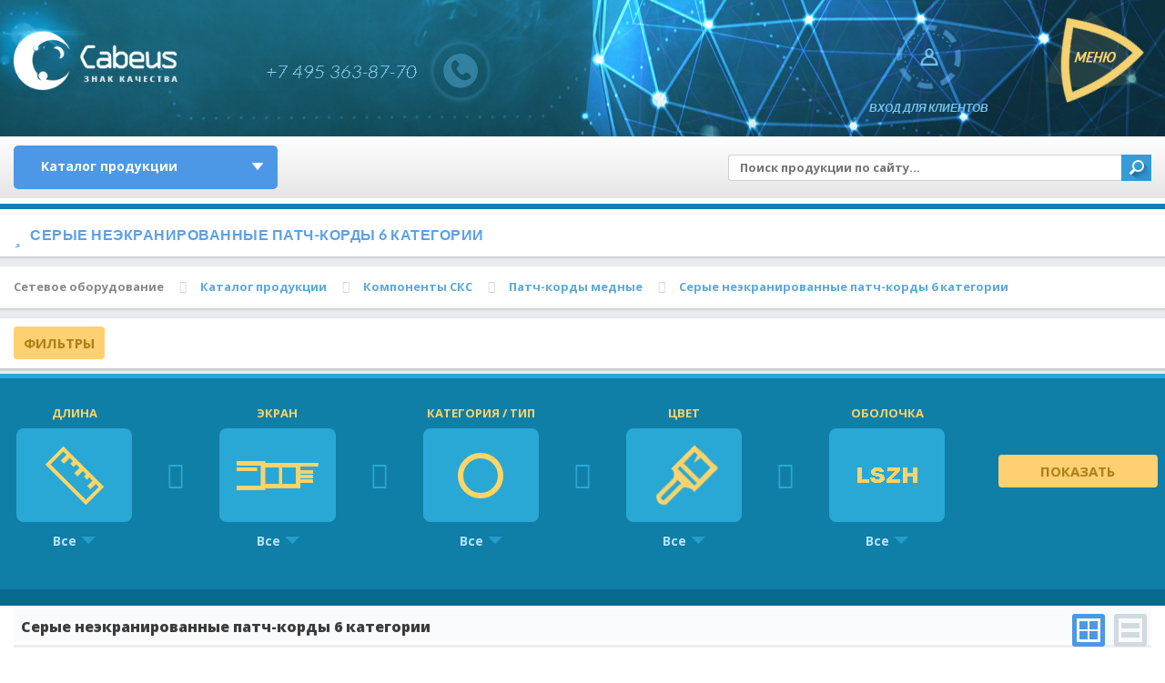

--- FILE ---
content_type: text/html; charset=windows-1251
request_url: https://cabeus.ru/catalog/komponenty-sks/patch-cord/utp-6/
body_size: 33496
content:
<!DOCTYPE html>
<html>
<head>
	<title>Серые неэкранированные патч-корды 6 категории – купить у производителя</title>
	<meta http-equiv="Content-Type" content="text/html; charset=windows-1251" />
<meta name="robots" content="index, follow" />
<meta name="description" content="Серые неэкранированные патч-корды 6 категории но низкой цене в фирменном магазине Cabeus. &#128222;+7 495 363-87-70 Скидки оптовикам, быстрая доставка по всей России." />
<link href="/bitrix/cache/css/s2/cabeus/kernel_main/kernel_main.css?163527727330046" type="text/css" rel="stylesheet" />
<link href="https://fonts.googleapis.com/css?family=Lato:300,400,300italic,400italic,700italic" type="text/css"  rel="stylesheet" />
<link href="https://fonts.googleapis.com/css?family=Open+Sans:400,600,700,800&subset=cyrillic,latin-ext" type="text/css"  rel="stylesheet" />
<link href="/bitrix/css/main/themes/blue/style.css?1635275984386" type="text/css"  rel="stylesheet" />
<link href="/bitrix/cache/css/s2/cabeus/page_23f0a604fc76af2cbbc8d8a84d3f193a/page_23f0a604fc76af2cbbc8d8a84d3f193a.css?163527538921884" type="text/css" rel="stylesheet" />
<link href="/bitrix/cache/css/s2/cabeus/template_7cabd34325368caa9ab6ccf7f61e64e5/template_7cabd34325368caa9ab6ccf7f61e64e5.css?1764250180502482" type="text/css" data-template-style="true" rel="stylesheet" />
<script type="text/javascript">if(!window.BX)window.BX={};if(!window.BX.message)window.BX.message=function(mess){if(typeof mess=='object') for(var i in mess) BX.message[i]=mess[i]; return true;};</script>
<script type="text/javascript">(window.BX||top.BX).message({'JS_CORE_LOADING':'Загрузка...','JS_CORE_NO_DATA':'- Нет данных -','JS_CORE_WINDOW_CLOSE':'Закрыть','JS_CORE_WINDOW_EXPAND':'Развернуть','JS_CORE_WINDOW_NARROW':'Свернуть в окно','JS_CORE_WINDOW_SAVE':'Сохранить','JS_CORE_WINDOW_CANCEL':'Отменить','JS_CORE_WINDOW_CONTINUE':'Продолжить','JS_CORE_H':'ч','JS_CORE_M':'м','JS_CORE_S':'с','JSADM_AI_HIDE_EXTRA':'Скрыть лишние','JSADM_AI_ALL_NOTIF':'Показать все','JSADM_AUTH_REQ':'Требуется авторизация!','JS_CORE_WINDOW_AUTH':'Войти','JS_CORE_IMAGE_FULL':'Полный размер'});</script>
<script type="text/javascript">(window.BX||top.BX).message({'LANGUAGE_ID':'ru','FORMAT_DATE':'DD.MM.YYYY','FORMAT_DATETIME':'DD.MM.YYYY HH:MI:SS','COOKIE_PREFIX':'BITRIX_SM','SERVER_TZ_OFFSET':'10800','SITE_ID':'s2','SITE_DIR':'/','USER_ID':'','SERVER_TIME':'1769031693','USER_TZ_OFFSET':'0','USER_TZ_AUTO':'Y','bitrix_sessid':'8105ad95a637917b81a499e7661b565a'});</script>


<script type="text/javascript" src="/bitrix/js/main/core/core.js?1635275911124374"></script>
<script type="text/javascript" src="/bitrix/js/main/core/core_ajax.js?163527591140156"></script>
<script type="text/javascript" src="/bitrix/js/main/jquery/jquery-1.8.3.min.js?163527591393637"></script>
<script type="text/javascript" src="/bitrix/js/main/core/core_fx.js?163527591216888"></script>
<script type="text/javascript" src="/bitrix/js/main/core/core_popup.js?163527591259673"></script>
<script type="text/javascript" src="/bitrix/js/currency/core_currency.js?16352758512459"></script>
<script type="text/javascript">BX.setCSSList(['/bitrix/js/main/core/css/core.css','/bitrix/js/main/core/css/core_popup.css','/bitrix/js/main/core/css/core_date.css','/local/templates/cabeus/components/bitrix/catalog.smart.filter/.default/style.css','/local/templates/cabeus/components/bitrix/catalog/catalog/bitrix/catalog.section.list/subsections/style.css','/local/templates/cabeus/build/css/jquery.tooltip.css','/local/templates/cabeus/build/css/styles.css','/highslide/highslide.css','/local/templates/cabeus/build/css/test.css','/local/templates/cabeus/build/css/custom.css','/local/templates/cabeus/components/bitrix/menu/top_catalog/style.css','/local/templates/cabeus/components/bitrix/search.title/search_inner/style.css','/bitrix/templates/.default/components/bitrix/menu/top_menu/style.css','/local/templates/cabeus/styles.css']); </script>
<meta charset="utf-8"/>
<meta name="viewport" content="width=device-width,initial-scale=1,maximum-scale=1.0, user-scalable=0"/>
<link rel="shortcut icon" sizes="16x16 24x24 32x32 48x48 64x64" href="/local/templates/cabeus/images/favi/64x64.png" />
<link rel="icon" sizes="192x192" href="/local/templates/cabeus/images/favi/192х192.png" />
<link rel="apple-touch-icon" sizes="57x57" href="/local/templates/cabeus/images/favi/57x57.png" />
<link rel="apple-touch-icon-precomposed" sizes="57x57" href="/local/templates/cabeus/images/favi/57x57.png" />
<link rel="apple-touch-icon" sizes="72x72" href="/local/templates/cabeus/images/favi/72х72.png" />
<link rel="apple-touch-icon" sizes="114x114" href="/local/templates/cabeus/images/favi/114x114.png" />
<link rel="apple-touch-icon" sizes="120x120" href="/local/templates/cabeus/images/favi/120x120.png" />
<link rel="apple-touch-icon" sizes="144x144" href="/local/templates/cabeus/images/favi/144х144.png" />
<link rel="apple-touch-icon" sizes="152x152" href="/local/templates/cabeus/images/favi/152x152.png" />
<meta name="application-name" content="Cabeus"/>
<meta name="msapplication-TileImage" content="/local/templates/cabeus/images/favi/144x144.png"/>
<meta name="msapplication-TileColor" content="#FFFFFF"/>

		<!--[if lt IE 9]>
		<script src="https://cdnjs.cloudflare.com/ajax/libs/html5shiv/3.7.3/html5shiv.js"></script>
		<script src="https://cdnjs.cloudflare.com/ajax/libs/livingston-css3-mediaqueries-js/1.0.0/css3-mediaqueries.min.js"></script>
		<![endif]-->
	
<meta property="ya:interaction" content="XML_FORM" />
<meta property="ya:interaction:url" content="https://cabeus.ru/catalog/komponenty-sks/patch-cord/utp-6/?mode=xml" />



<script type="text/javascript" src="/js/jquery-ui-1.10.2.custom.min.js?1635275261228062"></script>
<script type="text/javascript" src="/js/jquery.g.tooltip.js?163527526115602"></script>
<script type="text/javascript" src="/highslide/highslide-full.js?163527525896774"></script>
<script type="text/javascript" src="/javascript/common.js?163527526110705"></script>
<script type="text/javascript" src="/local/templates/cabeus/build/js/scripts.js?1659435193216161"></script>
<script type="text/javascript" src="/local/templates/cabeus/build/js/feedcall.js?16352752671014"></script>
<script type="text/javascript" src="/local/templates/cabeus/build/js/new.js?1635275267213"></script>
<script type="text/javascript" src="/local/templates/cabeus/build/js/test.js?163527526710278"></script>
<script type="text/javascript" src="/local/templates/cabeus/components/bitrix/sale.basket.basket.line/header_basket/script.js?16352752775335"></script>
<script type="text/javascript" src="/bitrix/components/bitrix/search.title/script.js?16352758929674"></script>
<script type="text/javascript" src="/local/templates/cabeus/components/bitrix/catalog.smart.filter/.default/script.js?163527527622331"></script>
<script type="text/javascript" src="/local/templates/cabeus/components/bitrix/catalog/catalog/bitrix/catalog.section/other_depth_level/script.js?16352752867950"></script>
<script type="text/javascript" src="/local/templates/cabeus/components/bitrix/catalog.item/product/script.js?163527527662448"></script>
<script type="text/javascript">var _ba = _ba || []; _ba.push(["aid", "43d7f2ba2ee1455ee1bab21289b4fdfa"]); _ba.push(["host", "cabeus.ru"]); (function() {var ba = document.createElement("script"); ba.type = "text/javascript"; ba.async = true;ba.src = (document.location.protocol == "https:" ? "https://" : "http://") + "bitrix.info/ba.js";var s = document.getElementsByTagName("script")[0];s.parentNode.insertBefore(ba, s);})();</script>


	
	
	<!-- Platform check and custom settings -->
	<script type="text/javascript">
		var isWebkit = /Webkit/i.test(navigator.userAgent),
			isChrome = /Chrome/i.test(navigator.userAgent),
			isMobileCheck = {
				Android: function() {
					return navigator.userAgent.match( /Android/i );
				},
				BlackBerry: function() {
					return navigator.userAgent.match( /BlackBerry/i );
				},
				iOS: function() {
					return navigator.userAgent.match( /iPhone|iPad|iPod/i );
				},
				Opera: function() {
					return navigator.userAgent.match( /Opera Mini/i );
				},
				Windows: function() {
					return navigator.userAgent.match( /IEMobile/i );
				},
				any: function() {
					return ( isMobileCheck.Android() || isMobileCheck.BlackBerry() || isMobileCheck.iOS() || isMobileCheck.Opera() || isMobileCheck.Windows() )
				}
			},
			isMobile = isMobileCheck.any(),
			isAndroid = /Android/i.test(navigator.userAgent),
			isIE = document.documentMode;
	</script>
	
	<script type="text/javascript">
	if(typeof(hs) != "undefined"){
        hs.graphicsDir = '/js/highslide/graphics/';
        hs.outlineType = 'rounded-white';
        hs.expandDuration = 150;
        hs.restoreDuration = 150;
        hs.outlineWhileAnimating = true;
        hs.captionEval = 'this.thumb.alt';
        hs.allowSizeReduction = true;
        hs.wrapperClassName = 'draggable-header no-footer';
        // always use this with flash, else the movie will be stopped on close:
        hs.preserveContent = false;

        hs.showCredits = 0;
        hs.lang = {
		loadingText : 'Загрузка...',
		fullExpandTitle : 'Развернуть до реального размера (F)',
		restoreTitle : 'Щелкните, чтобы закрыть изображение, щелкните и перетащите, чтобы переместить. Используйте клавиши со стрелками для следующего и предыдущего.',
		focusTitle : 'Нажмите, чтобы вывести на передний план',
		loadingTitle : 'Нажмите, чтобы отменить'
	};
        hs.fadeInOut = true;
        hs.dimmingOpacity = false;
        hs.numberOfImagesToPreload = 5;
        hs.allowSizeReduction = true;
	}
    </script>
	
	<meta name="google-site-verification" content="UKcX3tWLM75HWsufnyNaFid8t--i70pYLha_BBwibAQ" />
	<meta name="google-site-verification" content="TTBAlgAC003r956yHJ-qRx6QAnJCi03Yvpg3Kx9rCOk" />
	<meta name="yandex-verification" content="021117ce83b47180" />

	<!-- Google Tag Manager -->
	<script>(function(w,d,s,l,i){w[l]=w[l]||[];w[l].push({'gtm.start':
	new Date().getTime(),event:'gtm.js'});var f=d.getElementsByTagName(s)[0],
	j=d.createElement(s),dl=l!='dataLayer'?'&l='+l:'';j.async=true;j.src=
	'https://www.googletagmanager.com/gtm.js?id='+i+dl;f.parentNode.insertBefore(j,f);
	})(window,document,'script','dataLayer','GTM-P6NTFD9');</script>
	<!-- End Google Tag Manager -->
</head>
<body class="post_page">
<!-- Google Tag Manager (noscript) -->
<noscript><iframe src="https://www.googletagmanager.com/ns.html?id=GTM-P6NTFD9"
height="0" width="0" style="display:none;visibility:hidden"></iframe></noscript>
<!-- End Google Tag Manager (noscript) -->
<!-- Yandex.Metrika counter -->
<script type="text/javascript" >
   (function(m,e,t,r,i,k,a){m[i]=m[i]||function(){(m[i].a=m[i].a||[]).push(arguments)};
   m[i].l=1*new Date();
   for (var j = 0; j < document.scripts.length; j++) {if (document.scripts[j].src === r) { return; }}
   k=e.createElement(t),a=e.getElementsByTagName(t)[0],k.async=1,k.src=r,a.parentNode.insertBefore(k,a)})
   (window, document, "script", "https://mc.yandex.ru/metrika/tag.js", "ym");

   ym(32467245, "init", {
        clickmap:true,
        trackLinks:true,
        accurateTrackBounce:true,
        webvisor:true,
        ecommerce:"dataLayer"
   });
</script>
<noscript><div><img src="https://mc.yandex.ru/watch/32467245" style="position:absolute; left:-9999px;" alt="" /></div></noscript>
<!-- /Yandex.Metrika counter -->

<div id="panel"></div>
<div id="wrapper">
	<!-- HEADER -->

	<header class="section header_section">
    <div class="inner">
        <!-- Logo -->
        <div class="header_logo">
            <a href="/">
                <img src="/local/templates/cabeus/images/header_logo.png" width="286" height="133" alt="Cabeus" />
            </a>
        </div>

        <!-- Menu button -->
        <div class="header_menu_button">
            <a href="#">
                <div class="rotation rotation_1"></div>
                <div class="rotation rotation_2"></div>
                <div class="rotation rotation_3"></div>
                <span></span>
            </a>
        </div>

        <!-- Login -->
        <div class="header_login_button">
            <!-- basket -->
            <script>
var header_basketFKauiI = new BitrixSmallCart;
</script>
<div id="header_basketFKauiI" class="header_basket bx-opener"><!--'start_frame_cache_header_basketFKauiI'--><!--'end_frame_cache_header_basketFKauiI'--></div>
<script type="text/javascript">
	header_basketFKauiI.siteId       = 's2';
	header_basketFKauiI.cartId       = 'header_basketFKauiI';
	header_basketFKauiI.ajaxPath     = '/bitrix/components/bitrix/sale.basket.basket.line/ajax.php';
	header_basketFKauiI.templateName = 'header_basket';
	header_basketFKauiI.arParams     =  {'HIDE_ON_BASKET_PAGES':'Y','PATH_TO_AUTHORIZE':'/login/','PATH_TO_BASKET':'/personal/cart/','PATH_TO_ORDER':'/personal/order/make/','PATH_TO_PERSONAL':'/personal/','PATH_TO_PROFILE':'/personal/','PATH_TO_REGISTER':'/login/','POSITION_FIXED':'N','SHOW_AUTHOR':'N','SHOW_EMPTY_VALUES':'N','SHOW_NUM_PRODUCTS':'Y','SHOW_PERSONAL_LINK':'N','SHOW_PRODUCTS':'Y','SHOW_TOTAL_PRICE':'Y','COMPONENT_TEMPLATE':'header_basket','CACHE_TYPE':'A','SHOW_DELAY':'Y','SHOW_NOTAVAIL':'Y','SHOW_IMAGE':'Y','SHOW_PRICE':'Y','SHOW_SUMMARY':'Y','POSITION_VERTICAL':'top','POSITION_HORIZONTAL':'right','AJAX':'N','~HIDE_ON_BASKET_PAGES':'Y','~PATH_TO_AUTHORIZE':'/login/','~PATH_TO_BASKET':'/personal/cart/','~PATH_TO_ORDER':'/personal/order/make/','~PATH_TO_PERSONAL':'/personal/','~PATH_TO_PROFILE':'/personal/','~PATH_TO_REGISTER':'/login/','~POSITION_FIXED':'N','~SHOW_AUTHOR':'N','~SHOW_EMPTY_VALUES':'N','~SHOW_NUM_PRODUCTS':'Y','~SHOW_PERSONAL_LINK':'N','~SHOW_PRODUCTS':'Y','~SHOW_TOTAL_PRICE':'Y','~COMPONENT_TEMPLATE':'header_basket','~CACHE_TYPE':'A','~SHOW_DELAY':'Y','~SHOW_NOTAVAIL':'Y','~SHOW_IMAGE':'Y','~SHOW_PRICE':'Y','~SHOW_SUMMARY':'Y','~POSITION_VERTICAL':'top','~POSITION_HORIZONTAL':'right','~AJAX':'N','cartId':'header_basketFKauiI'}; // TODO \Bitrix\Main\Web\Json::encode
	header_basketFKauiI.closeMessage = 'Скрыть';
	header_basketFKauiI.openMessage  = 'Раскрыть';
	header_basketFKauiI.activate();
</script>            

            <!-- user info -->
            	<div class="header_login_button">
		<a href="#">
			<div class="icon">
				<div class="rotation js-rotation">
					<div class="rotation css-rotation"></div>
				</div>
				<div class="sub-icon"></div>
				<div class="pulsar"></div>
			</div>
			Вход<span class="additional"> для клиентов</span>
		</a>
	</div>
	        </div>

        <!-- Phones: inner -->
        <div class="header_phones">
    <a 
        href="tel:+74953638770">
        <span>+7 495 363-87-70</span>
        <svg version="1.1" id="Ebene_1" xmlns="http://www.w3.org/2000/svg" xmlns:xlink="http://www.w3.org/1999/xlink" width="200" height="100%" viewBox="0 0 600 100">
            <style type="text/css">

            <![CDATA[
                text {
                    filter: url(#filter);
                    fill: #9bdfff;
                    text-anchor: middle;
                    font-size: 60px;
                    -webkit-font-smoothing: antialiased;
                    -moz-osx-font-smoothing: grayscale;
                }
            ]]>
            </style>
            <defs>
                <filter id="filter">
                    <feFlood flood-color="transparent" result="black" />
                    <feFlood flood-color="transparent" result="flood1" />
                    <feFlood flood-color="transparent" result="flood2" />
                    <feOffset in="SourceGraphic" dx="3" dy="0" result="off1a"/>
                    <feOffset in="SourceGraphic" dx="2" dy="0" result="off1b"/>
                    <feOffset in="SourceGraphic" dx="-3" dy="0" result="off2a"/>
                    <feOffset in="SourceGraphic" dx="-2" dy="0" result="off2b"/>
                    <feComposite in="flood1" in2="off1a" operator="in"  result="comp1" />
                    <feComposite in="flood2" in2="off2a" operator="in" result="comp2" />

                        <feMerge x="0" width="100%" result="merge1">
                        <feMergeNode in = "black" />
                        <feMergeNode in = "comp1" />
                        <feMergeNode in = "off1b" />
                        <animate
                            attributeName="y"
                            id = "y"
                            dur ="4s"
                            values = '104px; 104px; 30px; 105px; 30px; 2px; 2px; 50px; 40px; 105px; 105px; 20px; 6?px; 40px; 104px; 40px; 70px; 10px; 30px; 104px; 102px'
                            keyTimes = '0; 0.362; 0.368; 0.421; 0.440; 0.477; 0.518; 0.564; 0.593; 0.613; 0.644; 0.693; 0.721; 0.736; 0.772; 0.818; 0.844; 0.894; 0.925; 0.939; 1'
                            repeatCount = "indefinite" />

                        <animate attributeName="height"
                            id = "h"
                            dur ="4s"
                            values = '10px; 0px; 10px; 30px; 50px; 0px; 10px; 0px; 0px; 0px; 10px; 50px; 40px; 0px; 0px; 0px; 40px; 30px; 10px; 0px; 50px'
                            keyTimes = '0; 0.362; 0.368; 0.421; 0.440; 0.477; 0.518; 0.564; 0.593; 0.613; 0.644; 0.693; 0.721; 0.736; 0.772; 0.818; 0.844; 0.894; 0.925; 0.939; 1'
                            repeatCount = "indefinite" />
                    </feMerge>

                    <feMerge x="0" width="100%" y="60px" height="65px" result="merge2">
                        <feMergeNode in = "black" />
                        <feMergeNode in = "comp2" />
                        <feMergeNode in = "off2b" />

                        <animate attributeName="y"
                            id = "y"
                            dur ="4s"
                            values = '103px; 104px; 69px; 53px; 42px; 104px; 78px; 89px; 96px; 100px; 67px; 50px; 96px; 66px; 88px; 42px; 13px; 100px; 100px; 104px;'
                            keyTimes = '0; 0.055; 0.100; 0.125; 0.159; 0.182; 0.202; 0.236; 0.268; 0.326; 0.357; 0.400; 0.408; 0.461; 0.493; 0.513; 0.548; 0.577; 0.613; 1'
                            repeatCount = "indefinite" />

                        <animate attributeName="height"
                            id = "h"
                            dur = "4s"
                            values = '0px; 0px; 0px; 16px; 16px; 12px; 12px; 0px; 0px; 5px; 10px; 22px; 33px; 11px; 0px; 0px; 10px'
                            keyTimes = '0; 0.055; 0.100; 0.125; 0.159; 0.182; 0.202; 0.236; 0.268; 0.326; 0.357; 0.400; 0.408; 0.461; 0.493; 0.513;  1'
                            repeatCount = "indefinite" />
                    </feMerge>

                    <feMerge>
                        <feMergeNode in="SourceGraphic" />
                        <feMergeNode in="merge1" />
                        <feMergeNode in="merge2" />
                    </feMerge>
                </filter>

            </defs>

            <g>
                <text x="50%" y="60">+7 495 363-87-70</text>
            </g>
        </svg>
        <div class="cbh-phone cbh-static">
            <div class="cbh-ph-circle">&nbsp;</div>
            <div class="cbh-ph-img-circle">	&nbsp;</div>
        </div>
    </a>
</div>        <div class="clearfix"></div>
    </div>
</header>
		<div class="after-header">
        <div class="after-header__wrapper">
			<div class="top-menu-catalogue">
			<ul id="vertical-multilevel-menu">
<li class="active parent">
                            <a class="vertical-menu-link" href="/catalog/">Каталог продукции</a><div class="menu-icon-after" data-level="2"></div>
<ul class="sub_menu_items">
<li class="parent">
                            <a class="vertical-menu-link" href="/catalog/shkafi/">МОНТАЖНОЕ ОБОРУДОВАНИЕ 19&quot;</a><div class="menu-icon-after" data-level="3"></div>
<ul class="sub_menu_items">
<li class="parent">
                            <a class="vertical-menu-link" href="/catalog/shkafi/napolnye/">Телекоммуникационные шкафы 19&quot; напольные</a><div class="menu-icon-after" data-level="4"></div>
<ul class="sub_menu_items">
<li>
                            <a class="vertical-menu-link" href="/catalog/shkafi/napolnye/napolnye-glubina-600mm-steklyannaya-dver/">Шкаф напольный 19&quot;. Глубина 600. Стеклянная дверь.</a></li><li>
                            <a class="vertical-menu-link" href="/catalog/shkafi/napolnye/chernye-600mm-steklo/">Шкаф напольный 19&quot;. Глубина 600. Стеклянная дверь. Цвет черный (RAL 9004)</a></li><li>
                            <a class="vertical-menu-link" href="/catalog/shkafi/napolnye/glubina-600mm-perforirovannaya-dver/">Шкаф напольный 19&quot;. Глубина 600. Перфорированные двери.</a></li><li>
                            <a class="vertical-menu-link" href="/catalog/shkafi/napolnye/chernye-perforirovannye-600mm/">Шкаф напольный 19&quot;. Глубина 600. Перфорированные двери. Цвет черный (RAL 9004)</a></li><li>
                            <a class="vertical-menu-link" href="/catalog/shkafi/napolnye/glubina-800mm-steklyannaya-dver/">Шкаф напольный 19&quot;. Глубина 800. Стеклянная дверь.</a></li><li>
                            <a class="vertical-menu-link" href="/catalog/shkafi/napolnye/chernye-800mm-steklo/">Шкаф напольный 19&quot;. Глубина 800. Стеклянная дверь. Цвет черный (RAL 9004)</a></li><li>
                            <a class="vertical-menu-link" href="/catalog/shkafi/napolnye/glubina-800mm-perforirovannaya-dver/">Шкаф напольный 19&quot;. Глубина 800. Перфорированные двери.</a></li><li>
                            <a class="vertical-menu-link" href="/catalog/shkafi/napolnye/chernye-perforirovannye-800mm/">Шкаф напольный 19&quot;. Глубина 800. Перфорированные Цвет черный (RAL 9004)</a></li><li>
                            <a class="vertical-menu-link" href="/catalog/shkafi/napolnye/glubina-1000mm-steklyannaya-dver/">Шкаф напольный 19&quot;. Глубина 1000. Стеклянная дверь.</a></li><li>
                            <a class="vertical-menu-link" href="/catalog/shkafi/napolnye/chernye-1000mm-steklo/">Шкаф напольный 19&quot;. Глубина 1000. Стеклянная дверь. Цвет черный (RAL 9004)</a></li><li>
                            <a class="vertical-menu-link" href="/catalog/shkafi/napolnye/glubina-1000mm-perforirovannaya-dver/">Шкаф напольный 19&quot;. Глубина 1000. Перфорированные двери.</a></li><li>
                            <a class="vertical-menu-link" href="/catalog/shkafi/napolnye/chernye-perforirovannye-1000mm/">Шкаф напольный 19&quot;. Глубина 1000. Перфорированные Цвет черный (RAL 9004)</a></li><li>
                            <a class="vertical-menu-link" href="/catalog/shkafi/napolnye/chernye-perforirovannye-1200mm/">Шкаф напольный 19&quot;. Глубина 1200. Перфорированные Цвет черный (RAL 9004)</a></li></ul>
</li><li class="parent">
                            <a class="vertical-menu-link" href="/catalog/shkafi/nastennye-19/">Телекоммуникационные шкафы 19&quot; настенные</a><div class="menu-icon-after" data-level="4"></div>
<ul class="sub_menu_items">
<li>
                            <a class="vertical-menu-link" href="/catalog/shkafi/nastennye-19/skaf-10/">Шкаф настенный 10&quot;</a></li><li class="parent">
                            <a class="vertical-menu-link" href="/catalog/shkafi/nastennye-19/glubina-350mm-steklyannaya-dver/">Шкаф настенный 19&quot; (малая глубина 350мм)</a><div class="menu-icon-after" data-level="5"></div>
<ul class="sub_menu_items">
<li>
                            <a class="vertical-menu-link" href="/catalog/shkafi/nastennye-19/glubina-350mm-steklyannaya-dver/">Снято с производства</a></li></ul>
</li><li class="parent">
                            <a class="vertical-menu-link" href="/catalog/shkafi/nastennye-19/chernye-350mm/">Шкаф настенный 19&quot; (малая глубина 350мм) цвет черный (RAL 9004)</a><div class="menu-icon-after" data-level="5"></div>
<ul class="sub_menu_items">
<li>
                            <a class="vertical-menu-link" href="/catalog/shkafi/nastennye-19/chernye-350mm/">Снято с производства</a></li></ul>
</li><li class="parent">
                            <a class="vertical-menu-link" href="/catalog/shkafi/nastennye-19/glubina-450mm-steklyannaya-dver/">Шкаф настенный 19&quot; (стандартная глубина 450мм)</a><div class="menu-icon-after" data-level="5"></div>
<ul class="sub_menu_items">
<li>
                            <a class="vertical-menu-link" href="/catalog/shkafi/nastennye-19/glubina-450mm-steklyannaya-dver/">Снято с производства</a></li></ul>
</li><li class="parent">
                            <a class="vertical-menu-link" href="/catalog/shkafi/nastennye-19/chernye-450mm/">Шкаф настенный 19&quot; (стандартная глубина 450мм) цвет черный (RAL 9004)</a><div class="menu-icon-after" data-level="5"></div>
<ul class="sub_menu_items">
<li>
                            <a class="vertical-menu-link" href="/catalog/shkafi/nastennye-19/chernye-450mm/">Снято с производства</a></li></ul>
</li><li class="parent">
                            <a class="vertical-menu-link" href="/catalog/shkafi/nastennye-19/nastennye-19-glubina-600mm-steklyannaya-dver/">Шкаф настенный 19&quot; (большая глубина 600мм)</a><div class="menu-icon-after" data-level="5"></div>
<ul class="sub_menu_items">
<li>
                            <a class="vertical-menu-link" href="/catalog/shkafi/nastennye-19/nastennye-19-glubina-600mm-steklyannaya-dver/">Снято с производства</a></li></ul>
</li><li class="parent">
                            <a class="vertical-menu-link" href="/catalog/shkafi/nastennye-19/chernye-600mm/">Шкаф настенный 19&quot; (большая глубина 600мм) цвет черный (RAL 9004)</a><div class="menu-icon-after" data-level="5"></div>
<ul class="sub_menu_items">
<li>
                            <a class="vertical-menu-link" href="/catalog/shkafi/nastennye-19/chernye-600mm/">Снято с производства</a></li></ul>
</li><li>
                            <a class="vertical-menu-link" href="/catalog/shkafi/nastennye-19/shkaf-nastennyj-19-seriya-light-razbornyj/">Шкаф настенный 19&quot; серия LIGHT разборный</a></li></ul>
</li><li class="parent">
                            <a class="vertical-menu-link" href="/catalog/shkafi/stoiki-19/">Стойки, кронштейны 19 дюймовые</a><div class="menu-icon-after" data-level="4"></div>
<ul class="sub_menu_items">
<li>
                            <a class="vertical-menu-link" href="/catalog/shkafi/stoiki-19/19-stoiki/">Стойки 19&quot;</a></li><li>
                            <a class="vertical-menu-link" href="/catalog/shkafi/stoiki-19/kronshteyn-nastennyy-19/">Кронштейн настенный 19&quot;</a></li></ul>
</li><li class="parent">
                            <a class="vertical-menu-link" href="/catalog/shkafi/servernye-korpusa/">Серверные корпуса</a><div class="menu-icon-after" data-level="4"></div>
<ul class="sub_menu_items">
<li>
                            <a class="vertical-menu-link" href="/catalog/shkafi/servernye-korpusa/korpus-19-2u/">Серверные корпуса 19&quot; 2U</a></li><li>
                            <a class="vertical-menu-link" href="/catalog/shkafi/servernye-korpusa/korpus-19-3u/">Серверные корпуса 19&quot; 3U</a></li><li>
                            <a class="vertical-menu-link" href="/catalog/shkafi/servernye-korpusa/korpus-19-4u/">Серверные корпуса 19&quot; 4U</a></li><li>
                            <a class="vertical-menu-link" href="/catalog/shkafi/servernye-korpusa/napravlyayushiye/">Телескопические направляющие для серверных корпусов</a></li></ul>
</li><li class="parent">
                            <a class="vertical-menu-link" href="/catalog/shkafi/polki/">Полки 19&quot; для стойки, шкафа и направляющие</a><div class="menu-icon-after" data-level="4"></div>
<ul class="sub_menu_items">
<li>
                            <a class="vertical-menu-link" href="/catalog/shkafi/polki/konsolnye/">Консольные полки</a></li><li>
                            <a class="vertical-menu-link" href="/catalog/shkafi/polki/vidvijnye/">Полки выдвижные</a></li><li>
                            <a class="vertical-menu-link" href="/catalog/shkafi/polki/yashik/">Ящик для документов</a></li><li>
                            <a class="vertical-menu-link" href="/catalog/shkafi/polki/polki-statsionarnye-19/">Стационарные полки</a></li><li>
                            <a class="vertical-menu-link" href="/catalog/shkafi/polki/napravlyayushiye-dlya-tyajologo-oborudovaniya/">Направляющие для установки тяжелого оборудования</a></li></ul>
</li><li class="parent">
                            <a class="vertical-menu-link" href="/catalog/shkafi/ventilyatory/">Вентиляторы, модули, термостаты для шкафов</a><div class="menu-icon-after" data-level="4"></div>
<ul class="sub_menu_items">
<li>
                            <a class="vertical-menu-link" href="/catalog/shkafi/ventilyatory/19-dyuymov/">Модули вентиляторные 19&quot;</a></li><li>
                            <a class="vertical-menu-link" href="/catalog/shkafi/ventilyatory/dlya-nastennih-shkafov/">Вентиляторы для настенных шкафов</a></li><li>
                            <a class="vertical-menu-link" href="/catalog/shkafi/ventilyatory/termostat/">Микропроцессорная контрольная панель, термостаты</a></li><li>
                            <a class="vertical-menu-link" href="/catalog/shkafi/ventilyatory/potolochnye/">Модули вентиляторные потолочные</a></li></ul>
</li><li class="parent">
                            <a class="vertical-menu-link" href="/catalog/shkafi/organayzer/">Кабельные органайзеры и заглушки</a><div class="menu-icon-after" data-level="4"></div>
<ul class="sub_menu_items">
<li>
                            <a class="vertical-menu-link" href="/catalog/shkafi/organayzer/gorizontalnye/">Горизонтальные кабельные органайзеры 19&quot;</a></li><li>
                            <a class="vertical-menu-link" href="/catalog/shkafi/organayzer/zaglushka/">Заглушки (Фальш-Панель) 19&quot;</a></li><li>
                            <a class="vertical-menu-link" href="/catalog/shkafi/organayzer/vertikalnye/">Вертикальные кабельные органайзеры</a></li></ul>
</li><li class="parent">
                            <a class="vertical-menu-link" href="/catalog/shkafi/bloki-rozetok/">Блоки силовых розеток 220в, освещение</a><div class="menu-icon-after" data-level="4"></div>
<ul class="sub_menu_items">
<li>
                            <a class="vertical-menu-link" href="/catalog/shkafi/bloki-rozetok/smart-pdu/">Smart PDU</a></li><li>
                            <a class="vertical-menu-link" href="/catalog/shkafi/bloki-rozetok/silovaya-10-dyuymov/">Блок силовых розеток 10&quot;</a></li><li>
                            <a class="vertical-menu-link" href="/catalog/shkafi/bloki-rozetok/silovaya-euro/">Блок силовых розеток 19&quot;, шнур 2м, евровилка</a></li><li>
                            <a class="vertical-menu-link" href="/catalog/shkafi/bloki-rozetok/silovaya-vertikalnaya/">Блок силовых розеток вертикального крепления 16A, евровилка</a></li><li>
                            <a class="vertical-menu-link" href="/catalog/shkafi/bloki-rozetok/silovaya-vilka-iec-320/">Блок силовых розеток 19&quot;, шнур 2м с вилкой IEC 320</a></li><li>
                            <a class="vertical-menu-link" href="/catalog/shkafi/bloki-rozetok/osvetitelnaya-panel/">Осветительная панель 19&quot;</a></li><li>
                            <a class="vertical-menu-link" href="/catalog/shkafi/bloki-rozetok/blok-silovykh-rozetok-vertikalnogo-krepleniya-16a-kolodka/">Блок силовых розеток вертикального крепления 16A, колодка</a></li><li>
                            <a class="vertical-menu-link" href="/catalog/shkafi/bloki-rozetok/blok-silovykh-rozetok-vertikalnogo-krepleniya-32a-kolodka/">Блок силовых розеток вертикального крепления 32A, колодка</a></li><li>
                            <a class="vertical-menu-link" href="/catalog/shkafi/bloki-rozetok/blok-silovyh-rozetok-vertikalnogo-krepleniya-3-fazy-vilka-iec309/">Блок силовых розеток вертикального крепления, 3 фазы, вилка IEC309</a></li></ul>
</li><li>
                            <a class="vertical-menu-link" href="/catalog/shkafi/krepej-i-zazemlenie/">Комплекты кабелей заземления, крепежей</a></li><li class="parent">
                            <a class="vertical-menu-link" href="/catalog/shkafi/kabeli-pitaniya/">Кабели питания для компьютера, монитор-компьютер</a><div class="menu-icon-after" data-level="4"></div>
<ul class="sub_menu_items">
<li>
                            <a class="vertical-menu-link" href="/catalog/shkafi/kabeli-pitaniya/kabeli-pitaniya-c14-c13/">C14 - C13</a></li><li>
                            <a class="vertical-menu-link" href="/catalog/shkafi/kabeli-pitaniya/kabeli-pitaniya-c19-c14/">C19 - C14</a></li><li>
                            <a class="vertical-menu-link" href="/catalog/shkafi/kabeli-pitaniya/kabeli-pitaniya-c19-c20/">C19 - C20</a></li><li>
                            <a class="vertical-menu-link" href="/catalog/shkafi/kabeli-pitaniya/kabeli-pitaniya-c20-c13/">C20 - C13</a></li><li>
                            <a class="vertical-menu-link" href="/catalog/shkafi/kabeli-pitaniya/kabeli-pitaniya-schuko-c13/">Schuko - C13</a></li><li>
                            <a class="vertical-menu-link" href="/catalog/shkafi/kabeli-pitaniya/kabeli-pitaniya-schuko-c19/">Schuko - C19</a></li><li>
                            <a class="vertical-menu-link" href="/catalog/shkafi/kabeli-pitaniya/vilki-razbornye/">Вилки разборные</a></li></ul>
</li></ul>
</li><li class="active parent">
                            <a class="vertical-menu-link" href="/catalog/komponenty-sks/">КОМПОНЕНТЫ СКС</a><div class="menu-icon-after" data-level="3"></div>
<ul class="sub_menu_items">
<li class="parent">
                            <a class="vertical-menu-link" href="/catalog/komponenty-sks/patch-paneli/">Патч-панели</a><div class="menu-icon-after" data-level="4"></div>
<ul class="sub_menu_items">
<li>
                            <a class="vertical-menu-link" href="/catalog/komponenty-sks/patch-paneli/modulnye/">Модульные патч-панели 19&quot;</a></li><li>
                            <a class="vertical-menu-link" href="/catalog/komponenty-sks/patch-paneli/patch-panel-10/">Патч-панель 10&quot; установочный размер 236 мм</a></li><li>
                            <a class="vertical-menu-link" href="/catalog/komponenty-sks/patch-paneli/patch-panel-19/">Патч-панель 19&quot;, 24 порта RJ-45</a></li><li>
                            <a class="vertical-menu-link" href="/catalog/komponenty-sks/patch-paneli/patch-panel-ekran/">Патч-панель 19&quot;, 24 порта экранированная</a></li><li>
                            <a class="vertical-menu-link" href="/catalog/komponenty-sks/patch-paneli/patch-panel-48-portov/">Патч-панель 19&quot;, 48 портов 1U, 2U</a></li><li>
                            <a class="vertical-menu-link" href="/catalog/komponenty-sks/patch-paneli/nastennaya-12-portov/">Патч-панель настенная, 12 портов RJ 45</a></li><li>
                            <a class="vertical-menu-link" href="/catalog/komponenty-sks/patch-paneli/telefonnaya_patch_panel_19_1u_25_50_portov_rj_45/">Телефонная патч-панель 19&quot; 1U 25, 50 портов RJ-45</a></li><li>
                            <a class="vertical-menu-link" href="/catalog/komponenty-sks/patch-paneli/patch-panel-19-48-portov-1u-ekranirovannye/">Патч-панель 19&quot;, 48 портов 1U экранированные</a></li></ul>
</li><li class="active parent">
                            <a class="vertical-menu-link" href="/catalog/komponenty-sks/patch-cord/">Патч-корды</a><div class="menu-icon-after" data-level="4"></div>
<ul class="sub_menu_items">
<li>
                            <a class="vertical-menu-link" href="/catalog/komponenty-sks/patch-cord/40g-cat8/">Экранированные патч-корды 40G категории 8</a></li><li>
                            <a class="vertical-menu-link" href="/catalog/komponenty-sks/patch-cord/telefonniy/">Патч-корды RJ 12 6p4c телефонные</a></li><li>
                            <a class="vertical-menu-link" href="/catalog/komponenty-sks/patch-cord/utp-5e/">Неэкранированные патч-корды UTP категории 5e</a></li><li>
                            <a class="vertical-menu-link" href="/catalog/komponenty-sks/patch-cord/white/">Белые патч-корды</a></li><li>
                            <a class="vertical-menu-link" href="/catalog/komponenty-sks/patch-cord/yellow/">Желтые патч-корды</a></li><li>
                            <a class="vertical-menu-link" href="/catalog/komponenty-sks/patch-cord/orange/">Оранжевые патч-корды</a></li><li>
                            <a class="vertical-menu-link" href="/catalog/komponenty-sks/patch-cord/red/">Красные патч-корды</a></li><li>
                            <a class="vertical-menu-link" href="/catalog/komponenty-sks/patch-cord/green/">Зеленые патч-корды</a></li><li>
                            <a class="vertical-menu-link" href="/catalog/komponenty-sks/patch-cord/blue/">Синие патч-корды</a></li><li>
                            <a class="vertical-menu-link" href="/catalog/komponenty-sks/patch-cord/black/">Черные патч-корды</a></li><li>
                            <a class="vertical-menu-link" href="/catalog/komponenty-sks/patch-cord/ftp-5e/">Патч-корды экранированные FTP категории 5e</a></li><li class="active">
                            <a class="vertical-menu-link" href="/catalog/komponenty-sks/patch-cord/utp-6/">Серые неэкранированные патч-корды 6 категории</a></li><li>
                            <a class="vertical-menu-link" href="/catalog/komponenty-sks/patch-cord/6cat-white/">Белые неэкранированные патч-корды 6 категории</a></li><li>
                            <a class="vertical-menu-link" href="/catalog/komponenty-sks/patch-cord/6cat-sinie/">Синие неэкранированные патч-корды 6 категории</a></li><li>
                            <a class="vertical-menu-link" href="/catalog/komponenty-sks/patch-cord/6cat-zelenye/">Зеленые неэкранированные патч-корды 6 категории</a></li><li>
                            <a class="vertical-menu-link" href="/catalog/komponenty-sks/patch-cord/6cat-krasnye/">Красные неэкранированные патч-корды 6 категории</a></li><li>
                            <a class="vertical-menu-link" href="/catalog/komponenty-sks/patch-cord/6cat-orangevye/">Оранжевые неэкранированные патч-корды 6 категории</a></li><li>
                            <a class="vertical-menu-link" href="/catalog/komponenty-sks/patch-cord/6cat-zheltye/">Желтые неэкранированные патч-корды 6 категории</a></li><li>
                            <a class="vertical-menu-link" href="/catalog/komponenty-sks/patch-cord/ftp-6/">Экранированные патч-корды FTP категории 6</a></li><li>
                            <a class="vertical-menu-link" href="/catalog/komponenty-sks/patch-cord/utp-6a/">Неэкранированные патч-корды UTP категории 6a</a></li><li>
                            <a class="vertical-menu-link" href="/catalog/komponenty-sks/patch-cord/lszh-6a/">Экранированные патч-корды LSZH категории 6a</a></li><li>
                            <a class="vertical-menu-link" href="/catalog/komponenty-sks/patch-cord/6cat-chernye/">Черные неэкранированные патч-корды 6 категории</a></li><li>
                            <a class="vertical-menu-link" href="/catalog/komponenty-sks/patch-cord/patch-kordy-vneshka-kategoriya-6a/">Патч-корды бронированные, внешние, категория 6a</a></li></ul>
</li><li class="parent">
                            <a class="vertical-menu-link" href="/catalog/komponenty-sks/keystone/">Модули keystone и розетки</a><div class="menu-icon-after" data-level="4"></div>
<ul class="sub_menu_items">
<li>
                            <a class="vertical-menu-link" href="/catalog/komponenty-sks/keystone/zadelka-tip-110/">Модули Keystone заделка 110 тип, 90 градусов</a></li><li>
                            <a class="vertical-menu-link" href="/catalog/komponenty-sks/keystone/toolless/">Модули Keystone Toolless (заделка без инструмента) 90 градусов</a></li><li>
                            <a class="vertical-menu-link" href="/catalog/komponenty-sks/keystone/krone-type/">Модули Keystone заделка 110 и Krone тип, 180 градусов</a></li><li>
                            <a class="vertical-menu-link" href="/catalog/komponenty-sks/keystone/toolless-180-gradusov/">Модули Keystone Toolless (заделка без инструмента) 180 градусов</a></li><li>
                            <a class="vertical-menu-link" href="/catalog/komponenty-sks/keystone/vstavka-mosaic/">Вставка 45x45 Mosaic</a></li><li>
                            <a class="vertical-menu-link" href="/catalog/komponenty-sks/keystone/nastennaya-rozetka/">Настенные розетки: телефонные и компьютерные</a></li><li>
                            <a class="vertical-menu-link" href="/catalog/komponenty-sks/keystone/soedeniteli/">Проходные адаптеры (соединители)</a></li><li>
                            <a class="vertical-menu-link" href="/catalog/komponenty-sks/keystone/moduli-keystone-zadelka-110-tip-90-gradusov-malaya-shirina/">Модули keystone заделка 110 тип, 90 градусов, малая ширина</a></li><li>
                            <a class="vertical-menu-link" href="/catalog/komponenty-sks/keystone/rozetka-elektricheskaya-mosaic-45-45/">Розетка электрическая Mosaic 45x45</a></li></ul>
</li><li class="parent">
                            <a class="vertical-menu-link" href="/catalog/komponenty-sks/konnektory-i-kolpachki/">Коннекторы и колпачки</a><div class="menu-icon-after" data-level="4"></div>
<ul class="sub_menu_items">
<li>
                            <a class="vertical-menu-link" href="/catalog/komponenty-sks/konnektory-i-kolpachki/telefonniye-konnektori/">Коннекторы телефонные RJ-11, RJ-12</a></li><li>
                            <a class="vertical-menu-link" href="/catalog/komponenty-sks/konnektory-i-kolpachki/konnektori-rj-45/">Коннекторы RJ–45 универсальные</a></li><li>
                            <a class="vertical-menu-link" href="/catalog/komponenty-sks/konnektory-i-kolpachki/kolpachki-rj-45/">Колпачки изолирующие RJ-45</a></li></ul>
</li><li class="parent">
                            <a class="vertical-menu-link" href="/catalog/komponenty-sks/kross-paneli-krone/">Кросс-панели тип Крона</a><div class="menu-icon-after" data-level="4"></div>
<ul class="sub_menu_items">
<li>
                            <a class="vertical-menu-link" href="/catalog/komponenty-sks/kross-paneli-krone/plint/">Плинты размыкаемые и соединительные</a></li><li>
                            <a class="vertical-menu-link" href="/catalog/komponenty-sks/kross-paneli-krone/montazhniy-homut/">Хомуты монтажные настенные для крепления плинтов</a></li><li>
                            <a class="vertical-menu-link" href="/catalog/komponenty-sks/kross-paneli-krone/rama-19/">Рамы 19&quot;</a></li><li>
                            <a class="vertical-menu-link" href="/catalog/komponenty-sks/kross-paneli-krone/raspredelitelniy-kross/">Распределительные кроссы</a></li><li>
                            <a class="vertical-menu-link" href="/catalog/komponenty-sks/kross-paneli-krone/raspredelitelnie-korobki-ip54/">Распределительные коробки IP 54 для улицы</a></li><li>
                            <a class="vertical-menu-link" href="/catalog/komponenty-sks/kross-paneli-krone/grozorazryadniki/">Газоразрядники</a></li><li>
                            <a class="vertical-menu-link" href="/catalog/komponenty-sks/kross-paneli-krone/testoviy-shnur/">Шнуры тестовые</a></li><li>
                            <a class="vertical-menu-link" href="/catalog/komponenty-sks/kross-paneli-krone/aksessuary/">Аксессуары</a></li></ul>
</li><li class="parent">
                            <a class="vertical-menu-link" href="/catalog/komponenty-sks/kross-paneli-110/">Кросс-панели тип 110</a><div class="menu-icon-after" data-level="4"></div>
<ul class="sub_menu_items">
<li>
                            <a class="vertical-menu-link" href="/catalog/komponenty-sks/kross-paneli-110/kross-paneli-19/">19&quot; кросс-панели тип 110 Cabeus</a></li><li>
                            <a class="vertical-menu-link" href="/catalog/komponenty-sks/kross-paneli-110/modul-110-5e/">Модули 110 типа кат. 5е</a></li><li>
                            <a class="vertical-menu-link" href="/catalog/komponenty-sks/kross-paneli-110/nastennye/">Настенные кросс-панели</a></li></ul>
</li></ul>
</li><li class="parent">
                            <a class="vertical-menu-link" href="/catalog/optovolokno/">ВОЛОКОННО-ОПТИЧЕСКИЕ КОМПОНЕНТЫ</a><div class="menu-icon-after" data-level="3"></div>
<ul class="sub_menu_items">
<li class="parent">
                            <a class="vertical-menu-link" href="/catalog/optovolokno/opticheskie-kross-boksy/">Оптические кросс боксы</a><div class="menu-icon-after" data-level="4"></div>
<ul class="sub_menu_items">
<li class="parent">
                            <a class="vertical-menu-link" href="/catalog/optovolokno/opticheskie-kross-boksy/opticheskiy-boks/">Оптические кросс боксы настенные</a><div class="menu-icon-after" data-level="5"></div>
<ul class="sub_menu_items">
<li>
                            <a class="vertical-menu-link" href="/catalog/optovolokno/opticheskie-kross-boksy/opticheskiy-boks/boks-s-zamkom/">Кроссы оптические настенные Cabeus (С замком)</a></li><li>
                            <a class="vertical-menu-link" href="/catalog/optovolokno/opticheskie-kross-boksy/opticheskiy-boks/korpusa-i-vstavki/">Оптические розетки</a></li><li>
                            <a class="vertical-menu-link" href="/catalog/optovolokno/opticheskie-kross-boksy/opticheskiy-boks/boks-micro-jjt/">Мини оптические кроссы серии micro JJT</a></li></ul>
</li><li>
                            <a class="vertical-menu-link" href="/catalog/optovolokno/opticheskie-kross-boksy/adapternye-paneli-kassety-i-aksessuary/">Адаптерные панели, кассеты и аксессуары для оптических кроссов</a></li><li class="parent">
                            <a class="vertical-menu-link" href="/catalog/optovolokno/opticheskie-kross-boksy/kross-boks/">Оптические боксы 19&quot;</a><div class="menu-icon-after" data-level="5"></div>
<ul class="sub_menu_items">
<li>
                            <a class="vertical-menu-link" href="/catalog/optovolokno/opticheskie-kross-boksy/kross-boks/nabornye/">Оптические кроссы наборные</a></li><li>
                            <a class="vertical-menu-link" href="/catalog/optovolokno/opticheskie-kross-boksy/kross-boks/vydvijnye-19/">Оптические кроссы выдвижные 19&quot;</a></li><li>
                            <a class="vertical-menu-link" href="/catalog/optovolokno/opticheskie-kross-boksy/kross-boks/statsionarnye-19/">Оптические кросс-боксы стационарные 19&quot;</a></li></ul>
</li></ul>
</li><li class="parent">
                            <a class="vertical-menu-link" href="/catalog/optovolokno/pigtail/">Оптические пигтейлы</a><div class="menu-icon-after" data-level="4"></div>
<ul class="sub_menu_items">
<li>
                            <a class="vertical-menu-link" href="/catalog/optovolokno/pigtail/pigtail-lszh/">Пигтейлы 1,5 метра  LSZH</a></li></ul>
</li><li class="parent">
                            <a class="vertical-menu-link" href="/catalog/optovolokno/opticheskie-patch-kordy/">Оптические патч-корды</a><div class="menu-icon-after" data-level="4"></div>
<ul class="sub_menu_items">
<li class="parent">
                            <a class="vertical-menu-link" href="/catalog/optovolokno/opticheskie-patch-kordy/patch-cord-9-125/">Оптические патч-корды 9/125</a><div class="menu-icon-after" data-level="5"></div>
<ul class="sub_menu_items">
<li>
                            <a class="vertical-menu-link" href="/catalog/optovolokno/opticheskie-patch-kordy/patch-cord-9-125/fc-st/">Оптические патч-корды FC-ST</a></li><li>
                            <a class="vertical-menu-link" href="/catalog/optovolokno/opticheskie-patch-kordy/patch-cord-9-125/lc-fc/">Оптические патч-корды LC-FC</a></li><li>
                            <a class="vertical-menu-link" href="/catalog/optovolokno/opticheskie-patch-kordy/patch-cord-9-125/lc-lc/">Оптические патч-корды LC-LC</a></li><li>
                            <a class="vertical-menu-link" href="/catalog/optovolokno/opticheskie-patch-kordy/patch-cord-9-125/st-st/">Оптические патч-корды ST-ST</a></li><li>
                            <a class="vertical-menu-link" href="/catalog/optovolokno/opticheskie-patch-kordy/patch-cord-9-125/fc-fc/">Оптические патч-корды FC-FC</a></li><li>
                            <a class="vertical-menu-link" href="/catalog/optovolokno/opticheskie-patch-kordy/patch-cord-9-125/lc-sc/">Оптические патч-корды LC-SC</a></li><li>
                            <a class="vertical-menu-link" href="/catalog/optovolokno/opticheskie-patch-kordy/patch-cord-9-125/lc-st/">Оптические патч-корды LC-ST</a></li><li>
                            <a class="vertical-menu-link" href="/catalog/optovolokno/opticheskie-patch-kordy/patch-cord-9-125/sc-fc/">Оптические патч-корды SC-FC</a></li><li>
                            <a class="vertical-menu-link" href="/catalog/optovolokno/opticheskie-patch-kordy/patch-cord-9-125/sc-sc/">Оптические патч-корды SC-SC</a></li><li>
                            <a class="vertical-menu-link" href="/catalog/optovolokno/opticheskie-patch-kordy/patch-cord-9-125/sc-st/">Оптические патч-корды SC-ST</a></li><li>
                            <a class="vertical-menu-link" href="/catalog/optovolokno/opticheskie-patch-kordy/patch-cord-9-125/opticheskie-patch-kordy-mpo-mpo-2/">Оптические патч-корды МРО-МРО</a></li></ul>
</li><li class="parent">
                            <a class="vertical-menu-link" href="/catalog/optovolokno/opticheskie-patch-kordy/patch-cord-9-125-apc/">Оптические патч-корды 9/125_APC</a><div class="menu-icon-after" data-level="5"></div>
<ul class="sub_menu_items">
<li>
                            <a class="vertical-menu-link" href="/catalog/optovolokno/opticheskie-patch-kordy/patch-cord-9-125-apc/pigtail-9-125-apc/">Пигтейлы 9/125 APC</a></li><li>
                            <a class="vertical-menu-link" href="/catalog/optovolokno/opticheskie-patch-kordy/patch-cord-9-125-apc/lc-apc-sc-upc/">LC/APC-SC/UPC</a></li><li>
                            <a class="vertical-menu-link" href="/catalog/optovolokno/opticheskie-patch-kordy/patch-cord-9-125-apc/fc-upc-lc-apc/">LC/APC-FC/UPC</a></li><li>
                            <a class="vertical-menu-link" href="/catalog/optovolokno/opticheskie-patch-kordy/patch-cord-9-125-apc/lc-upc-lc-apc/">LC/APC-LC/UPC</a></li><li>
                            <a class="vertical-menu-link" href="/catalog/optovolokno/opticheskie-patch-kordy/patch-cord-9-125-apc/fc-apc-sc-upc/">FC/APC-SC/UPC</a></li><li>
                            <a class="vertical-menu-link" href="/catalog/optovolokno/opticheskie-patch-kordy/patch-cord-9-125-apc/fc-apc-lc-upc/">FC/APC-LC/UPC</a></li><li>
                            <a class="vertical-menu-link" href="/catalog/optovolokno/opticheskie-patch-kordy/patch-cord-9-125-apc/fc-apc-fc-upc/">FC/APC-FC/UPC</a></li><li>
                            <a class="vertical-menu-link" href="/catalog/optovolokno/opticheskie-patch-kordy/patch-cord-9-125-apc/sc-apc-fc-upc/">SC/APC-FC/UPC</a></li><li>
                            <a class="vertical-menu-link" href="/catalog/optovolokno/opticheskie-patch-kordy/patch-cord-9-125-apc/sc-apc-lc-upc/">SC/APC-LC/UPC</a></li><li>
                            <a class="vertical-menu-link" href="/catalog/optovolokno/opticheskie-patch-kordy/patch-cord-9-125-apc/sc-apc-sc-upc/">SC/APC-SC/UPC</a></li><li>
                            <a class="vertical-menu-link" href="/catalog/optovolokno/opticheskie-patch-kordy/patch-cord-9-125-apc/sc-apc-sc-apc/">SC/APC-SC/APC</a></li><li>
                            <a class="vertical-menu-link" href="/catalog/optovolokno/opticheskie-patch-kordy/patch-cord-9-125-apc/fc-apc-fc-apc/">FC/APC-FC/APC</a></li><li class="parent">
                            <a class="vertical-menu-link" href="/catalog/optovolokno/opticheskie-patch-kordy/patch-cord-9-125-apc/lc-apc-lc-apc/">LC/APC-LC/APC</a><div class="menu-icon-after" data-level="6"></div>
<ul class="sub_menu_items">
<li>
                            <a class="vertical-menu-link" href="/catalog/optovolokno/opticheskie-patch-kordy/patch-cord-9-125-apc/lc-apc-lc-apc/">Нестандартные LC/APC-LC/APC</a></li></ul>
</li><li>
                            <a class="vertical-menu-link" href="/catalog/optovolokno/opticheskie-patch-kordy/patch-cord-9-125-apc/fc-sc/">FC/APC-SC/APC</a></li><li class="parent">
                            <a class="vertical-menu-link" href="/catalog/optovolokno/opticheskie-patch-kordy/patch-cord-9-125-apc/fc-lc/">FC/APC-LC/APC</a><div class="menu-icon-after" data-level="6"></div>
<ul class="sub_menu_items">
<li>
                            <a class="vertical-menu-link" href="/catalog/optovolokno/opticheskie-patch-kordy/patch-cord-9-125-apc/fc-lc/">Нестандартнаые FC/APC-LC/APC</a></li></ul>
</li><li>
                            <a class="vertical-menu-link" href="/catalog/optovolokno/opticheskie-patch-kordy/patch-cord-9-125-apc/lc-apc-sc-apc/">LC/APC-SC/APC</a></li></ul>
</li><li class="parent">
                            <a class="vertical-menu-link" href="/catalog/optovolokno/opticheskie-patch-kordy/patch-cord-62-5-125/">Оптические патч-корды 62,5/125</a><div class="menu-icon-after" data-level="5"></div>
<ul class="sub_menu_items">
<li>
                            <a class="vertical-menu-link" href="/catalog/optovolokno/opticheskie-patch-kordy/patch-cord-62-5-125/62-5-125-fc-fc/">FC-FC</a></li><li>
                            <a class="vertical-menu-link" href="/catalog/optovolokno/opticheskie-patch-kordy/patch-cord-62-5-125/65-5-125-fc-st/">FC-ST</a></li><li>
                            <a class="vertical-menu-link" href="/catalog/optovolokno/opticheskie-patch-kordy/patch-cord-62-5-125/62-5-125-lc-fc/">LC-FC</a></li><li>
                            <a class="vertical-menu-link" href="/catalog/optovolokno/opticheskie-patch-kordy/patch-cord-62-5-125/62-5-125-lc-lc/">LC-LC</a></li><li>
                            <a class="vertical-menu-link" href="/catalog/optovolokno/opticheskie-patch-kordy/patch-cord-62-5-125/62-5-125-lc-sc/">LC-SC</a></li><li>
                            <a class="vertical-menu-link" href="/catalog/optovolokno/opticheskie-patch-kordy/patch-cord-62-5-125/62-5-125-lc-st/">LC-ST</a></li><li>
                            <a class="vertical-menu-link" href="/catalog/optovolokno/opticheskie-patch-kordy/patch-cord-62-5-125/62-5-125-sc-fc/">SC-FC</a></li><li>
                            <a class="vertical-menu-link" href="/catalog/optovolokno/opticheskie-patch-kordy/patch-cord-62-5-125/62-5-125-sc-sc/">SC-SC</a></li><li>
                            <a class="vertical-menu-link" href="/catalog/optovolokno/opticheskie-patch-kordy/patch-cord-62-5-125/62-5-125-sc-st/">SC-ST</a></li><li>
                            <a class="vertical-menu-link" href="/catalog/optovolokno/opticheskie-patch-kordy/patch-cord-62-5-125/62-5-125-st-st/">ST-ST</a></li></ul>
</li><li class="parent">
                            <a class="vertical-menu-link" href="/catalog/optovolokno/opticheskie-patch-kordy/patch-cord-50-125/">Оптические патч-корды 50/125_OM3</a><div class="menu-icon-after" data-level="5"></div>
<ul class="sub_menu_items">
<li>
                            <a class="vertical-menu-link" href="/catalog/optovolokno/opticheskie-patch-kordy/patch-cord-50-125/opticheskie-fc-fc/">Оптические патч-корды FC-FC</a></li><li>
                            <a class="vertical-menu-link" href="/catalog/optovolokno/opticheskie-patch-kordy/patch-cord-50-125/opticheskie-fc-st/">Оптические патч-корды FC-ST</a></li><li>
                            <a class="vertical-menu-link" href="/catalog/optovolokno/opticheskie-patch-kordy/patch-cord-50-125/opticheskie-lc-fc/">Оптические патч-корды LC-FC</a></li><li>
                            <a class="vertical-menu-link" href="/catalog/optovolokno/opticheskie-patch-kordy/patch-cord-50-125/opticheskie-lc-lc/">Оптические патч-корды LC-LC</a></li><li>
                            <a class="vertical-menu-link" href="/catalog/optovolokno/opticheskie-patch-kordy/patch-cord-50-125/opticheskie-lc-sc/">Оптические патч-корды LC-SC</a></li><li>
                            <a class="vertical-menu-link" href="/catalog/optovolokno/opticheskie-patch-kordy/patch-cord-50-125/opticheskie-lc-st/">Оптические патч-корды LC-ST</a></li><li>
                            <a class="vertical-menu-link" href="/catalog/optovolokno/opticheskie-patch-kordy/patch-cord-50-125/opticheskie-sc-fc/">Оптические патч-корды SC-FC</a></li><li>
                            <a class="vertical-menu-link" href="/catalog/optovolokno/opticheskie-patch-kordy/patch-cord-50-125/opticheskie-sc-sc/">Оптические патч-корды SC-SC</a></li><li>
                            <a class="vertical-menu-link" href="/catalog/optovolokno/opticheskie-patch-kordy/patch-cord-50-125/opticheskie-sc-st/">Оптические патч-корды SC-ST</a></li><li>
                            <a class="vertical-menu-link" href="/catalog/optovolokno/opticheskie-patch-kordy/patch-cord-50-125/opticheskie-st-st/">Оптические патч-корды ST-ST</a></li><li>
                            <a class="vertical-menu-link" href="/catalog/optovolokno/opticheskie-patch-kordy/patch-cord-50-125/opticheskie-patch-kordy-mpo-mpo-1/">Оптические патч-корды MPO-MPO</a></li></ul>
</li><li class="parent">
                            <a class="vertical-menu-link" href="/catalog/optovolokno/opticheskie-patch-kordy/opticheskie-patch-kordy-50-125-om4/">Оптические патч-корды 50/125_OM4</a><div class="menu-icon-after" data-level="5"></div>
<ul class="sub_menu_items">
<li>
                            <a class="vertical-menu-link" href="/catalog/optovolokno/opticheskie-patch-kordy/opticheskie-patch-kordy-50-125-om4/opticheskie-patch-kordy-mpo-mpo-3/">Оптические патч-корды МРО-МРО</a></li><li>
                            <a class="vertical-menu-link" href="/catalog/optovolokno/opticheskie-patch-kordy/opticheskie-patch-kordy-50-125-om4/opticheskie-patch-kordy-fc-fc/">Оптические патч-корды FC-FC</a></li><li>
                            <a class="vertical-menu-link" href="/catalog/optovolokno/opticheskie-patch-kordy/opticheskie-patch-kordy-50-125-om4/opticheskie-patch-kordy-fc-st/">Оптические патч-корды FC-ST</a></li><li>
                            <a class="vertical-menu-link" href="/catalog/optovolokno/opticheskie-patch-kordy/opticheskie-patch-kordy-50-125-om4/opticheskie-patch-kordy-lc-fc/">Оптические патч-корды LC-FC</a></li><li>
                            <a class="vertical-menu-link" href="/catalog/optovolokno/opticheskie-patch-kordy/opticheskie-patch-kordy-50-125-om4/opticheskie-patch-kordy-lc-lc/">Оптические патч-корды LC-LC</a></li><li>
                            <a class="vertical-menu-link" href="/catalog/optovolokno/opticheskie-patch-kordy/opticheskie-patch-kordy-50-125-om4/opticheskie-patch-kordy-lc-sc/">Оптические патч-корды LC-SC</a></li><li>
                            <a class="vertical-menu-link" href="/catalog/optovolokno/opticheskie-patch-kordy/opticheskie-patch-kordy-50-125-om4/opticheskie-patch-kordy-lc-st/">Оптические патч-корды LC-ST</a></li><li>
                            <a class="vertical-menu-link" href="/catalog/optovolokno/opticheskie-patch-kordy/opticheskie-patch-kordy-50-125-om4/opticheskie-patch-kordy-sc-fc/">Оптические патч-корды SC-FC</a></li><li class="parent">
                            <a class="vertical-menu-link" href="/catalog/optovolokno/opticheskie-patch-kordy/opticheskie-patch-kordy-50-125-om4/opticheskie-patch-kordy-sc-sc/">Оптические патч-корды SC-SC</a><div class="menu-icon-after" data-level="6"></div>
<ul class="sub_menu_items">
<li>
                            <a class="vertical-menu-link" href="/catalog/optovolokno/opticheskie-patch-kordy/opticheskie-patch-kordy-50-125-om4/opticheskie-patch-kordy-sc-sc/">Заказные Оптические патч-корды SC-SC</a></li></ul>
</li><li>
                            <a class="vertical-menu-link" href="/catalog/optovolokno/opticheskie-patch-kordy/opticheskie-patch-kordy-50-125-om4/opticheskie-patch-kordy-sc-st/">Оптические патч-корды SC-ST</a></li><li>
                            <a class="vertical-menu-link" href="/catalog/optovolokno/opticheskie-patch-kordy/opticheskie-patch-kordy-50-125-om4/opticheskie-patch-kordy-st-st/">Оптические патч-корды ST-ST</a></li></ul>
</li><li class="parent">
                            <a class="vertical-menu-link" href="/catalog/optovolokno/opticheskie-patch-kordy/opticheskie-patch-kordy-50-125-om5/">Оптические патч-корды 50/125_ОМ5</a><div class="menu-icon-after" data-level="5"></div>
<ul class="sub_menu_items">
<li>
                            <a class="vertical-menu-link" href="/catalog/optovolokno/opticheskie-patch-kordy/opticheskie-patch-kordy-50-125-om5/">Оптические патч-корды LC-LC</a></li></ul>
</li></ul>
</li><li class="parent">
                            <a class="vertical-menu-link" href="/catalog/optovolokno/prohodnye-adaptery/">Оптические проходные адаптеры</a><div class="menu-icon-after" data-level="4"></div>
<ul class="sub_menu_items">
<li>
                            <a class="vertical-menu-link" href="/catalog/optovolokno/prohodnye-adaptery/kdzs/">КДЗС (комплект деталей защиты сварного стыка)</a></li><li>
                            <a class="vertical-menu-link" href="/catalog/optovolokno/prohodnye-adaptery/rozetki-st-st/">Проходные адаптеры (оптические розетки) ST-ST</a></li><li>
                            <a class="vertical-menu-link" href="/catalog/optovolokno/prohodnye-adaptery/rozetki-sc-sc/">Проходные адаптеры (оптические розетки) SC-SC</a></li><li>
                            <a class="vertical-menu-link" href="/catalog/optovolokno/prohodnye-adaptery/rozetki-fc-fc/">Проходные адаптеры (оптические розетки) FC-FC</a></li><li>
                            <a class="vertical-menu-link" href="/catalog/optovolokno/prohodnye-adaptery/rozetki-lc-lc/">Проходные адаптеры (оптические розетки) LC-LC</a></li><li>
                            <a class="vertical-menu-link" href="/catalog/optovolokno/prohodnye-adaptery/rozetki-st-sc/">Проходные адаптеры (оптические розетки) ST-SC</a></li><li>
                            <a class="vertical-menu-link" href="/catalog/optovolokno/prohodnye-adaptery/rozetki-sc-fc/">Проходные адаптеры (оптические розетки) SC-FC</a></li><li>
                            <a class="vertical-menu-link" href="/catalog/optovolokno/prohodnye-adaptery/attenuator/">Аттенюаторы</a></li><li>
                            <a class="vertical-menu-link" href="/catalog/optovolokno/prohodnye-adaptery/">Заглушки</a></li></ul>
</li><li>
                            <a class="vertical-menu-link" href="/catalog/optovolokno/opticheskie-razvetviteli/">Оптические разветвители</a></li></ul>
</li><li class="parent">
                            <a class="vertical-menu-link" href="/catalog/kabelnaya-produkciya/">КАБЕЛЬНАЯ ПРОДУКЦИЯ</a><div class="menu-icon-after" data-level="3"></div>
<ul class="sub_menu_items">
<li class="parent">
                            <a class="vertical-menu-link" href="/catalog/kabelnaya-produkciya/vitaya-para/">Кабель витая пара</a><div class="menu-icon-after" data-level="4"></div>
<ul class="sub_menu_items">
<li>
                            <a class="vertical-menu-link" href="/catalog/kabelnaya-produkciya/vitaya-para/vnutrennyaya-utp/">Внутренняя неэкранированная витая пара</a></li><li>
                            <a class="vertical-menu-link" href="/catalog/kabelnaya-produkciya/vitaya-para/vnutrennyaya-ftp/">Внутренняя экранированная витая пара</a></li><li>
                            <a class="vertical-menu-link" href="/catalog/kabelnaya-produkciya/vitaya-para/vneshnyaya-utp/">Внешняя неэкранированная витая пара</a></li><li>
                            <a class="vertical-menu-link" href="/catalog/kabelnaya-produkciya/vitaya-para/vneshnyaya-ftp/">Внешняя экранированная витая пара</a></li><li>
                            <a class="vertical-menu-link" href="/catalog/kabelnaya-produkciya/vitaya-para/">Внутренняя неэкранированная витая пара по метрам</a></li><li>
                            <a class="vertical-menu-link" href="/catalog/kabelnaya-produkciya/vitaya-para/">Внешняя витая пара по метрам</a></li><li>
                            <a class="vertical-menu-link" href="/catalog/kabelnaya-produkciya/vitaya-para/">Кроссировочная витая пара</a></li><li>
                            <a class="vertical-menu-link" href="/catalog/kabelnaya-produkciya/vitaya-para/">Внутренняя экранированная витая пара по метрам</a></li></ul>
</li><li class="parent">
                            <a class="vertical-menu-link" href="/catalog/kabelnaya-produkciya/volokonno-opticheskiy-kabel/">Волоконно-оптический кабель</a><div class="menu-icon-after" data-level="4"></div>
<ul class="sub_menu_items">
<li>
                            <a class="vertical-menu-link" href="/catalog/kabelnaya-produkciya/volokonno-opticheskiy-kabel/zip-cord/">Кабели Zip cord</a></li><li>
                            <a class="vertical-menu-link" href="/catalog/kabelnaya-produkciya/volokonno-opticheskiy-kabel/vnutrenniy/">Кабели для внутренней прокладки</a></li><li>
                            <a class="vertical-menu-link" href="/catalog/kabelnaya-produkciya/volokonno-opticheskiy-kabel/universalniy/">Кабели для внутренней/внешней прокладки (Универсальные)</a></li><li>
                            <a class="vertical-menu-link" href="/catalog/kabelnaya-produkciya/volokonno-opticheskiy-kabel/vneshniy/">Кабели для внешней прокладки</a></li><li>
                            <a class="vertical-menu-link" href="/catalog/kabelnaya-produkciya/volokonno-opticheskiy-kabel/bronirovanniy/">Кабели бронированные</a></li><li>
                            <a class="vertical-menu-link" href="/catalog/kabelnaya-produkciya/volokonno-opticheskiy-kabel/drop-kabel-ftth/">Drop-кабели FTTH (fiber to the home)</a></li><li>
                            <a class="vertical-menu-link" href="/catalog/kabelnaya-produkciya/volokonno-opticheskiy-kabel/s-trosami/">Кабели бронированные с проволоками</a></li><li>
                            <a class="vertical-menu-link" href="/catalog/kabelnaya-produkciya/volokonno-opticheskiy-kabel/kabel-vneshniy-podvesnoy/">Кабели самонесущие</a></li><li>
                            <a class="vertical-menu-link" href="/catalog/kabelnaya-produkciya/volokonno-opticheskiy-kabel/v-grunt/">Кабели бронированные, в грунт</a></li></ul>
</li><li class="parent">
                            <a class="vertical-menu-link" href="/catalog/kabelnaya-produkciya/mnogoparniy-i-telefonniy-kabel/">Многопарный и телефонный кабель</a><div class="menu-icon-after" data-level="4"></div>
<ul class="sub_menu_items">
<li>
                            <a class="vertical-menu-link" href="/catalog/kabelnaya-produkciya/mnogoparniy-i-telefonniy-kabel/vnutrenniy-cat-3/">Витая пара категории 3 для внутренней проводки (indoor)</a></li><li>
                            <a class="vertical-menu-link" href="/catalog/kabelnaya-produkciya/mnogoparniy-i-telefonniy-kabel/vnutrenniy-cat-5/">Витая пара 5 категории для внутренней проводки (indoor)</a></li><li>
                            <a class="vertical-menu-link" href="/catalog/kabelnaya-produkciya/mnogoparniy-i-telefonniy-kabel/vneshnii/">Витая пара для внешней проводки (outdoor)</a></li></ul>
</li><li class="parent">
                            <a class="vertical-menu-link" href="/catalog/kabelnaya-produkciya/industrial-ethernet-i-interface/">Кабель интерфейсный (Industrial Ethernet, RS-422/485)</a><div class="menu-icon-after" data-level="4"></div>
<ul class="sub_menu_items">
<li>
                            <a class="vertical-menu-link" href="/catalog/kabelnaya-produkciya/industrial-ethernet-i-interface/industrial-ethernet/">Industrial Ethernet</a></li><li>
                            <a class="vertical-menu-link" href="/catalog/kabelnaya-produkciya/industrial-ethernet-i-interface/interface-rs/">Кабель для интерфейса RS-485/422</a></li></ul>
</li></ul>
</li><li class="parent">
                            <a class="vertical-menu-link" href="/catalog/instrument-protyajki-krepej/">ИНСТРУМЕНТ, ПРОТЯЖКИ, КРЕПЕЖ</a><div class="menu-icon-after" data-level="3"></div>
<ul class="sub_menu_items">
<li class="parent">
                            <a class="vertical-menu-link" href="/catalog/instrument-protyajki-krepej/protjazhki-uzk/">Протяжки, УЗК</a><div class="menu-icon-after" data-level="4"></div>
<ul class="sub_menu_items">
<li>
                            <a class="vertical-menu-link" href="/catalog/instrument-protyajki-krepej/protjazhki-uzk/stekloplastik-v-bukhte/">Протяжки УЗК из стеклоплаcтика в бухте</a></li><li>
                            <a class="vertical-menu-link" href="/catalog/instrument-protyajki-krepej/protjazhki-uzk/stekloplastik-v-korobke/">Протяжки УЗК из стеклоплаcтика в коробке</a></li><li>
                            <a class="vertical-menu-link" href="/catalog/instrument-protyajki-krepej/protjazhki-uzk/">Протяжки УЗК из стального прутока в полиэтиленовой оболочке</a></li><li>
                            <a class="vertical-menu-link" href="/catalog/instrument-protyajki-krepej/protjazhki-uzk/stekloplastik-v-kassete/">Протяжки УЗК из стеклоплаcтика в кассете</a></li><li>
                            <a class="vertical-menu-link" href="/catalog/instrument-protyajki-krepej/protjazhki-uzk/">Протяжки УЗК из стеклоплаcтика на тележке</a></li><li>
                            <a class="vertical-menu-link" href="/catalog/instrument-protyajki-krepej/protjazhki-uzk/">Аксессуары для УЗК</a></li></ul>
</li><li>
                            <a class="vertical-menu-link" href="/catalog/instrument-protyajki-krepej/izolyatsionnaya-lenta/">Изоляционная лента</a></li><li class="parent">
                            <a class="vertical-menu-link" href="/catalog/instrument-protyajki-krepej/instrumenty/">Инструменты для монтажа кабеля</a><div class="menu-icon-after" data-level="4"></div>
<ul class="sub_menu_items">
<li>
                            <a class="vertical-menu-link" href="/catalog/instrument-protyajki-krepej/instrumenty/zadelka/">Инструмент для заделки кабеля</a></li><li>
                            <a class="vertical-menu-link" href="/catalog/instrument-protyajki-krepej/instrumenty/zachistka/">Инструмент для зачистки кабеля</a></li><li>
                            <a class="vertical-menu-link" href="/catalog/instrument-protyajki-krepej/instrumenty/objim-i-zachistka-coaxial/">Инструмент для обжима и зачистки коаксиальных кабелей</a></li><li>
                            <a class="vertical-menu-link" href="/catalog/instrument-protyajki-krepej/instrumenty/objim-konnektorov/">Инструмент для обжима коннекторов для витой пары</a></li><li>
                            <a class="vertical-menu-link" href="/catalog/instrument-protyajki-krepej/instrumenty/nabor-instrumentov/">Наборы иструментов для кабеля</a></li></ul>
</li><li>
                            <a class="vertical-menu-link" href="/catalog/instrument-protyajki-krepej/kabelnye-vvody/">Кабельные вводы</a></li><li class="parent">
                            <a class="vertical-menu-link" href="/catalog/instrument-protyajki-krepej/marker/">Маркеры</a><div class="menu-icon-after" data-level="4"></div>
<ul class="sub_menu_items">
<li>
                            <a class="vertical-menu-link" href="/catalog/instrument-protyajki-krepej/marker/tsvetnye/">Маркеры цветные MR</a></li><li>
                            <a class="vertical-menu-link" href="/catalog/instrument-protyajki-krepej/marker/dlya-kabelya/">Маркеры EC для кабеля</a></li></ul>
</li><li>
                            <a class="vertical-menu-link" href="/catalog/instrument-protyajki-krepej/rukava/">Пластиковый спиральный рукав</a></li><li class="parent">
                            <a class="vertical-menu-link" href="/catalog/instrument-protyajki-krepej/styajki-i-ploshadki/">Стяжки для проводов, площадки</a><div class="menu-icon-after" data-level="4"></div>
<ul class="sub_menu_items">
<li>
                            <a class="vertical-menu-link" href="/catalog/instrument-protyajki-krepej/styajki-i-ploshadki/neylonovye-styajki/">Стяжки нейлоновые неоткрывающиеся</a></li><li>
                            <a class="vertical-menu-link" href="/catalog/instrument-protyajki-krepej/styajki-i-ploshadki/samokleyushiyesya-ploshadki/">Самоклеящиеся площадки</a></li><li>
                            <a class="vertical-menu-link" href="/catalog/instrument-protyajki-krepej/styajki-i-ploshadki/ploshadka-pod-vint/">Площадки под винт для стяжки</a></li><li>
                            <a class="vertical-menu-link" href="/catalog/instrument-protyajki-krepej/styajki-i-ploshadki/tsvetnye-styajki/">Наборы цветных стяжек</a></li><li>
                            <a class="vertical-menu-link" href="/catalog/instrument-protyajki-krepej/styajki-i-ploshadki/metallicheskie-styajki/">Стальные кабельные стяжки</a></li><li>
                            <a class="vertical-menu-link" href="/catalog/instrument-protyajki-krepej/styajki-i-ploshadki/styajki-dlya-ulitsy/">Стяжки нейлоновые для улицы</a></li><li>
                            <a class="vertical-menu-link" href="/catalog/instrument-protyajki-krepej/styajki-i-ploshadki/styajki-neylonovye-bez-galogena/">Стяжки нейлоновые неоткрывающиеся черные</a></li><li>
                            <a class="vertical-menu-link" href="/catalog/instrument-protyajki-krepej/styajki-i-ploshadki/styajki-pod-vint/">Стяжки под винт</a></li><li>
                            <a class="vertical-menu-link" href="/catalog/instrument-protyajki-krepej/styajki-i-ploshadki/styajki-s-ploshadkoy-dlya-markera/">Стяжки с площадкой для маркера</a></li></ul>
</li><li>
                            <a class="vertical-menu-link" href="/catalog/instrument-protyajki-krepej/tester/">Тестеры для витой пары, коаксиального кабеля, телефона</a></li><li>
                            <a class="vertical-menu-link" href="/catalog/instrument-protyajki-krepej/dyubel/">Дюбель</a></li><li>
                            <a class="vertical-menu-link" href="/catalog/instrument-protyajki-krepej/klemmniki/">Клеммники</a></li><li>
                            <a class="vertical-menu-link" href="/catalog/instrument-protyajki-krepej/skotch-loki/">Скотч-локи</a></li><li class="parent">
                            <a class="vertical-menu-link" href="/catalog/instrument-protyajki-krepej/khomuty_lipuchki/">Хомуты-липучки</a><div class="menu-icon-after" data-level="4"></div>
<ul class="sub_menu_items">
<li>
                            <a class="vertical-menu-link" href="/catalog/instrument-protyajki-krepej/khomuty_lipuchki/rulon-lipuchki-shirina-9-mm/">Рулон липучки ширина 9 мм</a></li><li>
                            <a class="vertical-menu-link" href="/catalog/instrument-protyajki-krepej/khomuty_lipuchki/rulon-lipuchki-shirina-16-mm/">Рулон липучки ширина 16 мм</a></li><li>
                            <a class="vertical-menu-link" href="/catalog/instrument-protyajki-krepej/khomuty_lipuchki/rulon-lipuchki-shirina-25-mm/">Рулон липучки ширина 25 мм</a></li><li>
                            <a class="vertical-menu-link" href="/catalog/instrument-protyajki-krepej/khomuty_lipuchki/khomut-lipuchka-125kh14-mm-dkhsh/">Хомут-липучка 125х14  мм (ДхШ)</a></li><li>
                            <a class="vertical-menu-link" href="/catalog/instrument-protyajki-krepej/khomuty_lipuchki/khomut-lipuchka-135kh14-mm-dkhsh/">Хомут-липучка 135х14 мм  (ДхШ)</a></li><li>
                            <a class="vertical-menu-link" href="/catalog/instrument-protyajki-krepej/khomuty_lipuchki/khomut-lipuchka-150kh14-mm-dkhsh/">Хомут-липучка 150х14 мм (ДхШ)</a></li><li>
                            <a class="vertical-menu-link" href="/catalog/instrument-protyajki-krepej/khomuty_lipuchki/khomut-lipuchka-180kh14-mm-dkhsh/">Хомут-липучка 180х14 мм  (ДхШ)</a></li><li>
                            <a class="vertical-menu-link" href="/catalog/instrument-protyajki-krepej/khomuty_lipuchki/khomut-lipuchka-210kh14-mm-dkhsh/">Хомут-липучка 210х14 мм  (ДхШ)</a></li><li>
                            <a class="vertical-menu-link" href="/catalog/instrument-protyajki-krepej/khomuty_lipuchki/khomut-lipuchka-310kh14-mm-dkhsh/">Хомут-липучка 310х14 мм  (ДхШ)</a></li></ul>
</li><li class="parent">
                            <a class="vertical-menu-link" href="/catalog/instrument-protyajki-krepej/truby-gofrirovannye/">Трубы гофрированные</a><div class="menu-icon-after" data-level="4"></div>
<ul class="sub_menu_items">
<li>
                            <a class="vertical-menu-link" href="/catalog/instrument-protyajki-krepej/truby-gofrirovannye/truby-gofrirovannye-pvh/">Трубы гофрированные ПВХ</a></li></ul>
</li></ul>
</li><li class="parent">
                            <a class="vertical-menu-link" href="/catalog/elektricheskie-seti/">ЭЛЕКТРИЧЕСКИЕ СЕТИ</a><div class="menu-icon-after" data-level="3"></div>
<ul class="sub_menu_items">
<li>
                            <a class="vertical-menu-link" href="/catalog/elektricheskie-seti/provoda-akkumulyatornye/">Провода аккумуляторные</a></li><li>
                            <a class="vertical-menu-link" href="/catalog/elektricheskie-seti/provoda-zazemleniya/">Провода заземления</a></li><li>
                            <a class="vertical-menu-link" href="/catalog/elektricheskie-seti/silovye-udliniteli/">Силовые удлинители</a></li><li>
                            <a class="vertical-menu-link" href="/catalog/elektricheskie-seti/shiny-zazemleniya/">Шины заземления</a></li><li>
                            <a class="vertical-menu-link" href="/catalog/elektricheskie-seti/shiny-i-bloki/">Шины и блоки</a></li><li>
                            <a class="vertical-menu-link" href="/catalog/elektricheskie-seti/yashchiki-gzsh/">Ящики ГЗШ</a></li></ul>
</li></ul>
</li></ul>
			</div>
			<!-- SEARCH -->
			<div class="section breadsearch">
				<div class="inner">
					<!-- search -->
						<div class="search" id="title-search">
		<noindex>
			<form action="/catalog/">
				<input id="title-search-input" type="text" placeholder="Поиск продукции по сайту..." name="q" value="" size="20" autocomplete="off" />
								<button type="submit"></button>
			</form>
		</noindex>
	</div>
					<div class="clearfix"></div>
				</div>
			</div>
        </div>
    </div>
	<!-- MAIN -->
	<div class="section main_section bordered">
		<div id="catalog">
    <div class="catalogpdf">
        <a href="/files/catalog_Cabeus.pdf" target="_blank">
            <img src="/images/catalog.png">
        </a>
    </div>
    <div class="linkpgf">Каталог продукции Cabeus (77 Мб)</div>
</div>		<div class="inner">
			<div class="h1-breadcrumbs-wrapper">
                <span class="fa fa-star"></span>
				<h1>Серые неэкранированные патч-корды 6 категории</h1>

				<!-- breadcrumbs -->
				<div class="breadcrumbs" itemscope itemtype="https://schema.org/BreadcrumbList"><ul class="custom_ul">
			<li id="bx_breadcrumb_0" itemprop="itemListElement" itemscope itemtype="https://schema.org/ListItem">
				<a href="/" title="Сетевое оборудование" itemprop="item">
					<span itemprop="name">Сетевое оборудование</span>
				</a>
				<meta itemprop="position" content="1" />
			</li>
			<li id="bx_breadcrumb_1" itemprop="itemListElement" itemscope itemtype="https://schema.org/ListItem">
				<a href="/catalog/" title="Каталог продукции" itemprop="item">
					<span itemprop="name">Каталог продукции</span>
				</a>
				<meta itemprop="position" content="2" />
			</li>
			<li id="bx_breadcrumb_2" itemprop="itemListElement" itemscope itemtype="https://schema.org/ListItem">
				<a href="/catalog/komponenty-sks/" title="Компоненты СКС" itemprop="item">
					<span itemprop="name">Компоненты СКС</span>
				</a>
				<meta itemprop="position" content="3" />
			</li>
			<li id="bx_breadcrumb_3" itemprop="itemListElement" itemscope itemtype="https://schema.org/ListItem">
				<a href="/catalog/komponenty-sks/patch-cord/" title="Патч-корды медные" itemprop="item">
					<span itemprop="name">Патч-корды медные</span>
				</a>
				<meta itemprop="position" content="4" />
			</li>
			<li itemprop="itemListElement" itemscope itemtype="http://schema.org/ListItem">
				<span itemprop="name">Серые неэкранированные патч-корды 6 категории</span>
				<meta itemprop="position" content="5" />
			</li></ul></div>			</div>
			<div class="section_content" id="content">
			<div class="">
		<div class="section filter_section bordered" style="margin-bottom: 10px; margin-top: -10px;">
	<div class="subsection filter_header">
		<div class="inner">
			<button type="button" id="filter_toggle">Фильтры</button>
		</div>
	</div>
	<div class="subsection filter_content show" style="display: block;">
		<div class="inner">
		<form name="_form" action="/catalog/komponenty-sks/patch-cord/utp-6/" method="get" class="smartfilter">
							<div class="filter_params">
									<div class="filter_param">
						<div class="filter_param_wrap">
							<span class="filter_param_title">
                                <span>Длина</span>
                            </span>
							<div class="filter_param_icon filter_param_icon--width2">
								<div class="icon"></div>
								<div class="arrow"></div>
							</div>
														                            
							<div class="filter_param_select">
                                <a class="select_value" href="#"><span class="select_text"><span>Все</span></span></a>
                                <div class="select">
                                    <div class="table">
                                                                                <div class="table-row">
                                            <label data-role="label_arrFilter_507_2933664509" class="bx-sf-option " for="arrFilter_507_2933664509">
                                                <input
                                                    type="checkbox"
                                                    value="Y"
                                                    name="arrFilter_507_2933664509"
                                                    id="arrFilter_507_2933664509"
                                                                                                        onclick="smartFilter.click(this)"
                                                    data-value="0.3 м"
                                                    class="bx-sf-option-checkbox"
                                                >
                                                <span class="bx-sf-option-text" title="0.3 м">0.3 м</span>
                                            </label>
                                        </div>
                                                                                <div class="table-row">
                                            <label data-role="label_arrFilter_507_3655015019" class="bx-sf-option " for="arrFilter_507_3655015019">
                                                <input
                                                    type="checkbox"
                                                    value="Y"
                                                    name="arrFilter_507_3655015019"
                                                    id="arrFilter_507_3655015019"
                                                                                                        onclick="smartFilter.click(this)"
                                                    data-value="0.5 м"
                                                    class="bx-sf-option-checkbox"
                                                >
                                                <span class="bx-sf-option-text" title="0.5 м">0.5 м</span>
                                            </label>
                                        </div>
                                                                                <div class="table-row">
                                            <label data-role="label_arrFilter_507_1087523793" class="bx-sf-option " for="arrFilter_507_1087523793">
                                                <input
                                                    type="checkbox"
                                                    value="Y"
                                                    name="arrFilter_507_1087523793"
                                                    id="arrFilter_507_1087523793"
                                                                                                        onclick="smartFilter.click(this)"
                                                    data-value="1 м"
                                                    class="bx-sf-option-checkbox"
                                                >
                                                <span class="bx-sf-option-text" title="1 м">1 м</span>
                                            </label>
                                        </div>
                                                                                <div class="table-row">
                                            <label data-role="label_arrFilter_507_936737607" class="bx-sf-option " for="arrFilter_507_936737607">
                                                <input
                                                    type="checkbox"
                                                    value="Y"
                                                    name="arrFilter_507_936737607"
                                                    id="arrFilter_507_936737607"
                                                                                                        onclick="smartFilter.click(this)"
                                                    data-value="1,5 м"
                                                    class="bx-sf-option-checkbox"
                                                >
                                                <span class="bx-sf-option-text" title="1,5 м">1,5 м</span>
                                            </label>
                                        </div>
                                                                                <div class="table-row">
                                            <label data-role="label_arrFilter_507_2808768214" class="bx-sf-option " for="arrFilter_507_2808768214">
                                                <input
                                                    type="checkbox"
                                                    value="Y"
                                                    name="arrFilter_507_2808768214"
                                                    id="arrFilter_507_2808768214"
                                                                                                        onclick="smartFilter.click(this)"
                                                    data-value="2 м"
                                                    class="bx-sf-option-checkbox"
                                                >
                                                <span class="bx-sf-option-text" title="2 м">2 м</span>
                                            </label>
                                        </div>
                                                                                <div class="table-row">
                                            <label data-role="label_arrFilter_507_3496826432" class="bx-sf-option " for="arrFilter_507_3496826432">
                                                <input
                                                    type="checkbox"
                                                    value="Y"
                                                    name="arrFilter_507_3496826432"
                                                    id="arrFilter_507_3496826432"
                                                                                                        onclick="smartFilter.click(this)"
                                                    data-value="3 м"
                                                    class="bx-sf-option-checkbox"
                                                >
                                                <span class="bx-sf-option-text" title="3 м">3 м</span>
                                            </label>
                                        </div>
                                                                                <div class="table-row">
                                            <label data-role="label_arrFilter_507_2191310119" class="bx-sf-option " for="arrFilter_507_2191310119">
                                                <input
                                                    type="checkbox"
                                                    value="Y"
                                                    name="arrFilter_507_2191310119"
                                                    id="arrFilter_507_2191310119"
                                                                                                        onclick="smartFilter.click(this)"
                                                    data-value="5 м"
                                                    class="bx-sf-option-checkbox"
                                                >
                                                <span class="bx-sf-option-text" title="5 м">5 м</span>
                                            </label>
                                        </div>
                                                                                <div class="table-row">
                                            <label data-role="label_arrFilter_507_4076226984" class="bx-sf-option " for="arrFilter_507_4076226984">
                                                <input
                                                    type="checkbox"
                                                    value="Y"
                                                    name="arrFilter_507_4076226984"
                                                    id="arrFilter_507_4076226984"
                                                                                                        onclick="smartFilter.click(this)"
                                                    data-value="10 м"
                                                    class="bx-sf-option-checkbox"
                                                >
                                                <span class="bx-sf-option-text" title="10 м">10 м</span>
                                            </label>
                                        </div>
                                                                                <div class="table-row">
                                            <label data-role="label_arrFilter_507_1811879954" class="bx-sf-option " for="arrFilter_507_1811879954">
                                                <input
                                                    type="checkbox"
                                                    value="Y"
                                                    name="arrFilter_507_1811879954"
                                                    id="arrFilter_507_1811879954"
                                                                                                        onclick="smartFilter.click(this)"
                                                    data-value="15 м"
                                                    class="bx-sf-option-checkbox"
                                                >
                                                <span class="bx-sf-option-text" title="15 м">15 м</span>
                                            </label>
                                        </div>
                                                                                <div class="table-row">
                                            <label data-role="label_arrFilter_507_486025348" class="bx-sf-option " for="arrFilter_507_486025348">
                                                <input
                                                    type="checkbox"
                                                    value="Y"
                                                    name="arrFilter_507_486025348"
                                                    id="arrFilter_507_486025348"
                                                                                                        onclick="smartFilter.click(this)"
                                                    data-value="20 м"
                                                    class="bx-sf-option-checkbox"
                                                >
                                                <span class="bx-sf-option-text" title="20 м">20 м</span>
                                            </label>
                                        </div>
                                                                            </div>
                                </div>

							</div>
						</div>
					</div>                                    
									<div class="filter_param">
						<div class="filter_param_wrap">
							<span class="filter_param_title">
                                <span>Экран</span>
                            </span>
							<div class="filter_param_icon filter_param_icon--screen">
								<div class="icon"></div>
								<div class="arrow"></div>
							</div>
														                            
							<div class="filter_param_select">
                                <a class="select_value" href="#"><span class="select_text"><span>Все</span></span></a>
                                <div class="select">
                                    <div class="table">
                                                                                <div class="table-row">
                                            <label data-role="label_arrFilter_508_4215276931" class="bx-sf-option " for="arrFilter_508_4215276931">
                                                <input
                                                    type="checkbox"
                                                    value="Y"
                                                    name="arrFilter_508_4215276931"
                                                    id="arrFilter_508_4215276931"
                                                                                                        onclick="smartFilter.click(this)"
                                                    data-value="Неэкранированный"
                                                    class="bx-sf-option-checkbox"
                                                >
                                                <span class="bx-sf-option-text" title="Неэкранированный">Неэкранированный</span>
                                            </label>
                                        </div>
                                                                            </div>
                                </div>

							</div>
						</div>
					</div>                                    
									<div class="filter_param">
						<div class="filter_param_wrap">
							<span class="filter_param_title">
                                <span>Категория / Тип</span>
                            </span>
							<div class="filter_param_icon filter_param_icon--category">
								<div class="icon"></div>
								<div class="arrow"></div>
							</div>
														                            
							<div class="filter_param_select">
                                <a class="select_value" href="#"><span class="select_text"><span>Все</span></span></a>
                                <div class="select">
                                    <div class="table">
                                                                                <div class="table-row">
                                            <label data-role="label_arrFilter_509_2632599679" class="bx-sf-option " for="arrFilter_509_2632599679">
                                                <input
                                                    type="checkbox"
                                                    value="Y"
                                                    name="arrFilter_509_2632599679"
                                                    id="arrFilter_509_2632599679"
                                                                                                        onclick="smartFilter.click(this)"
                                                    data-value="Категория 6"
                                                    class="bx-sf-option-checkbox"
                                                >
                                                <span class="bx-sf-option-text" title="Категория 6">Категория 6</span>
                                            </label>
                                        </div>
                                                                            </div>
                                </div>

							</div>
						</div>
					</div>                                    
									<div class="filter_param">
						<div class="filter_param_wrap">
							<span class="filter_param_title">
                                <span>Цвет</span>
                            </span>
							<div class="filter_param_icon filter_param_icon--color">
								<div class="icon"></div>
								<div class="arrow"></div>
							</div>
														                            
							<div class="filter_param_select">
                                <a class="select_value" href="#"><span class="select_text"><span>Все</span></span></a>
                                <div class="select">
                                    <div class="table">
                                                                                <div class="table-row">
                                            <label data-role="label_arrFilter_510_2505835604" class="bx-sf-option " for="arrFilter_510_2505835604">
                                                <input
                                                    type="checkbox"
                                                    value="Y"
                                                    name="arrFilter_510_2505835604"
                                                    id="arrFilter_510_2505835604"
                                                                                                        onclick="smartFilter.click(this)"
                                                    data-value="серый"
                                                    class="bx-sf-option-checkbox"
                                                >
                                                <span class="bx-sf-option-text" title="серый">серый</span>
                                            </label>
                                        </div>
                                                                            </div>
                                </div>

							</div>
						</div>
					</div>                                    
									<div class="filter_param">
						<div class="filter_param_wrap">
							<span class="filter_param_title">
                                <span>Оболочка</span>
                            </span>
							<div class="filter_param_icon filter_param_icon--lszh">
								<div class="icon"></div>
								<div class="arrow"></div>
							</div>
														                            
							<div class="filter_param_select">
                                <a class="select_value" href="#"><span class="select_text"><span>Все</span></span></a>
                                <div class="select">
                                    <div class="table">
                                                                                <div class="table-row">
                                            <label data-role="label_arrFilter_530_1834006076" class="bx-sf-option " for="arrFilter_530_1834006076">
                                                <input
                                                    type="checkbox"
                                                    value="Y"
                                                    name="arrFilter_530_1834006076"
                                                    id="arrFilter_530_1834006076"
                                                                                                        onclick="smartFilter.click(this)"
                                                    data-value="LSZH"
                                                    class="bx-sf-option-checkbox"
                                                >
                                                <span class="bx-sf-option-text" title="LSZH">LSZH</span>
                                            </label>
                                        </div>
                                                                                <div class="table-row">
                                            <label data-role="label_arrFilter_530_441943722" class="bx-sf-option " for="arrFilter_530_441943722">
                                                <input
                                                    type="checkbox"
                                                    value="Y"
                                                    name="arrFilter_530_441943722"
                                                    id="arrFilter_530_441943722"
                                                                                                        onclick="smartFilter.click(this)"
                                                    data-value="ПВХ / PVC"
                                                    class="bx-sf-option-checkbox"
                                                >
                                                <span class="bx-sf-option-text" title="ПВХ / PVC">ПВХ / PVC</span>
                                            </label>
                                        </div>
                                                                            </div>
                                </div>

							</div>
						</div>
					</div>                                    
									<div class="filter_param filter_submit">
						<button type="submit" id="set_filter" name="set_filter" style="margin:0 10px 10px">Показать</button>
                        <div class="hidden">
                            <button type="submit" id="del_filter" name="del_filter" style="margin:0 10px 10px">Сбросить</button>
                        </div>
                        <div class="hidden">
                            <div class="bx-filter-popup-result " id="modef" style="display:none">
                                Выбрано: <span id="modef_num">0</span>                                <span class="arrow"></span>
                                <br/>
                                <a class="button" href="/catalog/komponenty-sks/patch-cord/utp-6/filter/clear/apply/" target="">Показать</a>
                            </div>
                        </div>
					</div>
					<div class="clearfix"></div>
				</div>
			</form>
			<div class="clearfix"></div>
		</div>
	</div>
</div>
             
<script type="text/javascript">
	var smartFilter = new JCSmartFilter('/catalog/komponenty-sks/patch-cord/utp-6/', 'HORIZONTAL', {'SEF_SET_FILTER_URL':'/catalog/komponenty-sks/patch-cord/utp-6/filter/clear/apply/','SEF_DEL_FILTER_URL':'/catalog/komponenty-sks/patch-cord/utp-6/filter/clear/apply/'});
    BX.message({SELECTED_ALL_ITEMS:'Все'});
</script>	</div>
			
			
<div class="category_section section">
	<!-- Actions -->
	<div class="actions">
		<div class="actions_wrap">
			<ul class="menu custom_ul">
				<li>
					<a href="#" class="layout layout_squares" data-view="gridview">
						<div class="wrap">
							<span class="tops"></span>
							<span class="bots"></span>
						</div>
					</a>
				</li>
				<li>
					<a href="#" class="layout layout_lines" data-view="listview">
						<div class="wrap">
							<span class="tops"></span>
							<span class="bots"></span>
						</div>
					</a>
				</li>
			</ul>
		</div>
		<div class="clearfix"></div>
	</div>

	
<!-- Title -->
<div class="divv bordered">Серые неэкранированные патч-корды 6 категории</div>
<!-- Category items list -->
<div class="category_items" data-entity="container-1">
			<!-- items-container -->
					<div data-entity="items-row">
				
	<div class="category_item"
		id="bx_3966226736_7927_7e1b8e3524755c391129a9d7e6f2d206" data-entity="item">
		<div class="product-item ">
	<a href="/product/7927/" class="category_item_thumbimg_link">
		<div class="category_item_imgwrap">
			<img src="/images/Cabeus/7272_m.jpg" alt="Cabeus PC-UTP-RJ45-Cat.6-0.3m Патч-корд U/UTP, категория 6, 2xRJ45/8p8c, неэкранированный, серый, PVC, 0.3м" />
		</div>
	</a>
	<div class="category_item_title">
		<div class="category_item_primetitle">Код 7272c</div>
		<a href="/product/7927/" title="Cabeus PC-UTP-RJ45-Cat.6-0.3m Патч-корд U/UTP, категория 6, 2xRJ45/8p8c, неэкранированный, серый, PVC, 0.3м">Cabeus PC-UTP-RJ45-Cat.6-0.3m Патч-корд U/UTP, категория 6, 2xRJ45/8p8c, неэкранированный, серый, PVC, 0.3м</a>
	</div>
	<a href="/product/7927/" class="category_item_fullimg_link">
		<div class="category_item_imgwrap">
			<img src="/images/Cabeus/7272_m.jpg" alt="Cabeus PC-UTP-RJ45-Cat.6-0.3m Патч-корд U/UTP, категория 6, 2xRJ45/8p8c, неэкранированный, серый, PVC, 0.3м" />
		</div>
	</a>
	<div class="category_item_btnarea">
		<div class="category_item_btnareawrap">
								<div class="amount_changer type_2 input_control" data-entity="quantity-block">
						<a class="changer changer-less fa fa-minus changer-no" id="bx_3966226736_7927_7e1b8e3524755c391129a9d7e6f2d206_quant_down"
							href="javascript:void(0)" rel="nofollow">
						</a>
						<input id="bx_3966226736_7927_7e1b8e3524755c391129a9d7e6f2d206_quantity" type="tel"
							name="quantity"
							value="1">
						<a class="changer changer-more fa fa-plus changer-no" id="bx_3966226736_7927_7e1b8e3524755c391129a9d7e6f2d206_quant_up"
							href="javascript:void(0)" rel="nofollow">
						</a>
					</div>
								<div class="category_item_price" data-entity="price-block">
								<span class="price_title">Цена</span>
				<div class="price_numbers">
										<span class="actual_price" id="bx_3966226736_7927_7e1b8e3524755c391129a9d7e6f2d206_price">
						152,90 руб.					</span>
				</div>
                			</div>
			<div class="category_item_cart" data-entity="buttons-block">
								<div id="bx_3966226736_7927_7e1b8e3524755c391129a9d7e6f2d206_basket_actions">
						<a class="add-to-cart" id="bx_3966226736_7927_7e1b8e3524755c391129a9d7e6f2d206_buy_link"
							href="javascript:void(0)" rel="nofollow">
							Купить						</a>
					</div>
								</div>
		</div>
	</div>
</div>		<script>
		  var obbx_3966226736_7927_7e1b8e3524755c391129a9d7e6f2d206 = new JCCatalogItem({'PRODUCT_TYPE':'1','SHOW_QUANTITY':true,'SHOW_ADD_BASKET_BTN':false,'SHOW_BUY_BTN':true,'SHOW_ABSENT':true,'SHOW_OLD_PRICE':false,'ADD_TO_BASKET_ACTION':'ADD','SHOW_CLOSE_POPUP':false,'SHOW_DISCOUNT_PERCENT':false,'DISPLAY_COMPARE':false,'BIG_DATA':false,'TEMPLATE_THEME':'blue','VIEW_MODE':'CARD','USE_SUBSCRIBE':false,'PRODUCT':{'ID':'7927','NAME':'Cabeus PC-UTP-RJ45-Cat.6-0.3m Патч-корд U/UTP, категория 6, 2xRJ45/8p8c, неэкранированный, серый, PVC, 0.3м','DETAIL_PAGE_URL':'/product/7927/','PICT':false,'CAN_BUY':true,'CHECK_QUANTITY':false,'MAX_QUANTITY':'2933','STEP_QUANTITY':'1','QUANTITY_FLOAT':false,'ITEM_PRICE_MODE':'S','ITEM_PRICES':[{'PRICE_ID':'10','ID':'152094','CAN_ACCESS':'Y','CAN_BUY':'Y','MIN_PRICE':'Y','VALUE_NOVAT':'125.32786885246','VALUE_VAT':'152.9','VATRATE_VALUE':'27.572131147541','DISCOUNT_VALUE_NOVAT':'125.32786885246','DISCOUNT_VALUE_VAT':'152.9','DISCOUNT_VATRATE_VALUE':'27.572131147541','CURRENCY':'RUB','ROUND_VALUE_VAT':'152.9','ROUND_VALUE_NOVAT':'125.32786885246','ROUND_VATRATE_VALUE':'27.572131147541','VALUE':'152.9','UNROUND_DISCOUNT_VALUE':'152.9','DISCOUNT_VALUE':'152.9','DISCOUNT_DIFF':'0','DISCOUNT_DIFF_PERCENT':'0','ORIG_CURRENCY':'USD','PRINT_VALUE_NOVAT':'125,33','PRINT_VALUE_VAT':'152,90','PRINT_VATRATE_VALUE':'27,57','PRINT_DISCOUNT_VALUE_NOVAT':'125,33','PRINT_DISCOUNT_VALUE_VAT':'152,90','PRINT_DISCOUNT_VATRATE_VALUE':'27,57','PRINT_VALUE':'152,90','PRINT_DISCOUNT_VALUE':'152,90','PRINT_DISCOUNT_DIFF':'0,00','ORIG_VALUE_NOVAT':'1.1393442622951','ORIG_VALUE_VAT':'1.39','ORIG_VATRATE_VALUE':'0.25065573770492','ORIG_DISCOUNT_VALUE_NOVAT':'1.1393442622951','ORIG_DISCOUNT_VALUE_VAT':'1.39','ORIG_DISCOUNT_VATRATE_VALUE':'0.25065573770492','MIN_QUANTITY':'1','PRINT_RATIO_PRICE':'152,90','PRINT_PRICE':'152,90','PRINT_RATIO_BASE_PRICE':'152,90','RATIO_PRICE':'152.9'}],'ITEM_PRICE_SELECTED':'0','ITEM_QUANTITY_RANGES':{'ZERO-INF':{'HASH':'ZERO-INF','QUANTITY_FROM':'','QUANTITY_TO':'','SORT_FROM':'0','SORT_TO':'INF'}},'ITEM_QUANTITY_RANGE_SELECTED':'ZERO-INF','ITEM_MEASURE_RATIOS':{'1618':{'ID':'1618','RATIO':'1','IS_DEFAULT':'Y','PRODUCT_ID':'7927'}},'ITEM_MEASURE_RATIO_SELECTED':'1618','MORE_PHOTO':[false],'MORE_PHOTO_COUNT':'1'},'BASKET':{'ADD_PROPS':true,'QUANTITY':'quantity','PROPS':'prop','EMPTY_PROPS':true,'BASKET_URL':'/personal/cart/','ADD_URL_TEMPLATE':'/catalog/komponenty-sks/patch-cord/utp-6/?action=ADD2BASKET&id=#ID#','BUY_URL_TEMPLATE':'/catalog/komponenty-sks/patch-cord/utp-6/?action=BUY&id=#ID#'},'VISUAL':{'ID':'bx_3966226736_7927_7e1b8e3524755c391129a9d7e6f2d206','PICT_ID':'bx_3966226736_7927_7e1b8e3524755c391129a9d7e6f2d206_secondpict','PICT_SLIDER_ID':'bx_3966226736_7927_7e1b8e3524755c391129a9d7e6f2d206_pict_slider','QUANTITY_ID':'bx_3966226736_7927_7e1b8e3524755c391129a9d7e6f2d206_quantity','QUANTITY_UP_ID':'bx_3966226736_7927_7e1b8e3524755c391129a9d7e6f2d206_quant_up','QUANTITY_DOWN_ID':'bx_3966226736_7927_7e1b8e3524755c391129a9d7e6f2d206_quant_down','PRICE_ID':'bx_3966226736_7927_7e1b8e3524755c391129a9d7e6f2d206_price','PRICE_OLD_ID':'bx_3966226736_7927_7e1b8e3524755c391129a9d7e6f2d206_price_old','PRICE_TOTAL_ID':'bx_3966226736_7927_7e1b8e3524755c391129a9d7e6f2d206_price_total','BUY_ID':'bx_3966226736_7927_7e1b8e3524755c391129a9d7e6f2d206_buy_link','BASKET_PROP_DIV':'bx_3966226736_7927_7e1b8e3524755c391129a9d7e6f2d206_basket_prop','BASKET_ACTIONS_ID':'bx_3966226736_7927_7e1b8e3524755c391129a9d7e6f2d206_basket_actions','NOT_AVAILABLE_MESS':'bx_3966226736_7927_7e1b8e3524755c391129a9d7e6f2d206_not_avail','COMPARE_LINK_ID':'bx_3966226736_7927_7e1b8e3524755c391129a9d7e6f2d206_compare_link','SUBSCRIBE_ID':'bx_3966226736_7927_7e1b8e3524755c391129a9d7e6f2d206_subscribe'},'PRODUCT_DISPLAY_MODE':'Y','USE_ENHANCED_ECOMMERCE':'N','DATA_LAYER_NAME':'','BRAND_PROPERTY':''});
		</script>
	</div>
	
	<div class="category_item"
		id="bx_3966226736_8691_362ce596257894d11ab5c1d73d13c755" data-entity="item">
		<div class="product-item ">
	<a href="/product/8691/" class="category_item_thumbimg_link">
		<div class="category_item_imgwrap">
			<img src="/images/Cabeus/8875_m.jpg" alt="Cabeus PC-UTP-RJ45-Cat.6-0.3m-LSZH Патч-корд U/UTP, категория 6, 2xRJ45/8p8c, неэкранированный, серый, LSZH, 0.3м" />
		</div>
	</a>
	<div class="category_item_title">
		<div class="category_item_primetitle">Код 8875c</div>
		<a href="/product/8691/" title="Cabeus PC-UTP-RJ45-Cat.6-0.3m-LSZH Патч-корд U/UTP, категория 6, 2xRJ45/8p8c, неэкранированный, серый, LSZH, 0.3м">Cabeus PC-UTP-RJ45-Cat.6-0.3m-LSZH Патч-корд U/UTP, категория 6, 2xRJ45/8p8c, неэкранированный, серый, LSZH, 0.3м</a>
	</div>
	<a href="/product/8691/" class="category_item_fullimg_link">
		<div class="category_item_imgwrap">
			<img src="/images/Cabeus/8875_m.jpg" alt="Cabeus PC-UTP-RJ45-Cat.6-0.3m-LSZH Патч-корд U/UTP, категория 6, 2xRJ45/8p8c, неэкранированный, серый, LSZH, 0.3м" />
		</div>
	</a>
	<div class="category_item_btnarea">
		<div class="category_item_btnareawrap">
								<div class="amount_changer type_2 input_control" data-entity="quantity-block">
						<a class="changer changer-less fa fa-minus changer-no" id="bx_3966226736_8691_362ce596257894d11ab5c1d73d13c755_quant_down"
							href="javascript:void(0)" rel="nofollow">
						</a>
						<input id="bx_3966226736_8691_362ce596257894d11ab5c1d73d13c755_quantity" type="tel"
							name="quantity"
							value="1">
						<a class="changer changer-more fa fa-plus changer-no" id="bx_3966226736_8691_362ce596257894d11ab5c1d73d13c755_quant_up"
							href="javascript:void(0)" rel="nofollow">
						</a>
					</div>
								<div class="category_item_price" data-entity="price-block">
								<span class="price_title">Цена</span>
				<div class="price_numbers">
										<span class="actual_price" id="bx_3966226736_8691_362ce596257894d11ab5c1d73d13c755_price">
						152,90 руб.					</span>
				</div>
                			</div>
			<div class="category_item_cart" data-entity="buttons-block">
								<div id="bx_3966226736_8691_362ce596257894d11ab5c1d73d13c755_basket_actions">
						<a class="add-to-cart" id="bx_3966226736_8691_362ce596257894d11ab5c1d73d13c755_buy_link"
							href="javascript:void(0)" rel="nofollow">
							Купить						</a>
					</div>
								</div>
		</div>
	</div>
</div>		<script>
		  var obbx_3966226736_8691_362ce596257894d11ab5c1d73d13c755 = new JCCatalogItem({'PRODUCT_TYPE':'1','SHOW_QUANTITY':true,'SHOW_ADD_BASKET_BTN':false,'SHOW_BUY_BTN':true,'SHOW_ABSENT':true,'SHOW_OLD_PRICE':false,'ADD_TO_BASKET_ACTION':'ADD','SHOW_CLOSE_POPUP':false,'SHOW_DISCOUNT_PERCENT':false,'DISPLAY_COMPARE':false,'BIG_DATA':false,'TEMPLATE_THEME':'blue','VIEW_MODE':'CARD','USE_SUBSCRIBE':false,'PRODUCT':{'ID':'8691','NAME':'Cabeus PC-UTP-RJ45-Cat.6-0.3m-LSZH Патч-корд U/UTP, категория 6, 2xRJ45/8p8c, неэкранированный, серый, LSZH, 0.3м','DETAIL_PAGE_URL':'/product/8691/','PICT':false,'CAN_BUY':true,'CHECK_QUANTITY':false,'MAX_QUANTITY':'4939','STEP_QUANTITY':'1','QUANTITY_FLOAT':false,'ITEM_PRICE_MODE':'S','ITEM_PRICES':[{'PRICE_ID':'10','ID':'151651','CAN_ACCESS':'Y','CAN_BUY':'Y','MIN_PRICE':'Y','VALUE_NOVAT':'125.32786885246','VALUE_VAT':'152.9','VATRATE_VALUE':'27.572131147541','DISCOUNT_VALUE_NOVAT':'125.32786885246','DISCOUNT_VALUE_VAT':'152.9','DISCOUNT_VATRATE_VALUE':'27.572131147541','CURRENCY':'RUB','ROUND_VALUE_VAT':'152.9','ROUND_VALUE_NOVAT':'125.32786885246','ROUND_VATRATE_VALUE':'27.572131147541','VALUE':'152.9','UNROUND_DISCOUNT_VALUE':'152.9','DISCOUNT_VALUE':'152.9','DISCOUNT_DIFF':'0','DISCOUNT_DIFF_PERCENT':'0','ORIG_CURRENCY':'USD','PRINT_VALUE_NOVAT':'125,33','PRINT_VALUE_VAT':'152,90','PRINT_VATRATE_VALUE':'27,57','PRINT_DISCOUNT_VALUE_NOVAT':'125,33','PRINT_DISCOUNT_VALUE_VAT':'152,90','PRINT_DISCOUNT_VATRATE_VALUE':'27,57','PRINT_VALUE':'152,90','PRINT_DISCOUNT_VALUE':'152,90','PRINT_DISCOUNT_DIFF':'0,00','ORIG_VALUE_NOVAT':'1.1393442622951','ORIG_VALUE_VAT':'1.39','ORIG_VATRATE_VALUE':'0.25065573770492','ORIG_DISCOUNT_VALUE_NOVAT':'1.1393442622951','ORIG_DISCOUNT_VALUE_VAT':'1.39','ORIG_DISCOUNT_VATRATE_VALUE':'0.25065573770492','MIN_QUANTITY':'1','PRINT_RATIO_PRICE':'152,90','PRINT_PRICE':'152,90','PRINT_RATIO_BASE_PRICE':'152,90','RATIO_PRICE':'152.9'}],'ITEM_PRICE_SELECTED':'0','ITEM_QUANTITY_RANGES':{'ZERO-INF':{'HASH':'ZERO-INF','QUANTITY_FROM':'','QUANTITY_TO':'','SORT_FROM':'0','SORT_TO':'INF'}},'ITEM_QUANTITY_RANGE_SELECTED':'ZERO-INF','ITEM_MEASURE_RATIOS':{'1886':{'ID':'1886','RATIO':'1','IS_DEFAULT':'Y','PRODUCT_ID':'8691'}},'ITEM_MEASURE_RATIO_SELECTED':'1886','MORE_PHOTO':[false],'MORE_PHOTO_COUNT':'1'},'BASKET':{'ADD_PROPS':true,'QUANTITY':'quantity','PROPS':'prop','EMPTY_PROPS':true,'BASKET_URL':'/personal/cart/','ADD_URL_TEMPLATE':'/catalog/komponenty-sks/patch-cord/utp-6/?action=ADD2BASKET&id=#ID#','BUY_URL_TEMPLATE':'/catalog/komponenty-sks/patch-cord/utp-6/?action=BUY&id=#ID#'},'VISUAL':{'ID':'bx_3966226736_8691_362ce596257894d11ab5c1d73d13c755','PICT_ID':'bx_3966226736_8691_362ce596257894d11ab5c1d73d13c755_secondpict','PICT_SLIDER_ID':'bx_3966226736_8691_362ce596257894d11ab5c1d73d13c755_pict_slider','QUANTITY_ID':'bx_3966226736_8691_362ce596257894d11ab5c1d73d13c755_quantity','QUANTITY_UP_ID':'bx_3966226736_8691_362ce596257894d11ab5c1d73d13c755_quant_up','QUANTITY_DOWN_ID':'bx_3966226736_8691_362ce596257894d11ab5c1d73d13c755_quant_down','PRICE_ID':'bx_3966226736_8691_362ce596257894d11ab5c1d73d13c755_price','PRICE_OLD_ID':'bx_3966226736_8691_362ce596257894d11ab5c1d73d13c755_price_old','PRICE_TOTAL_ID':'bx_3966226736_8691_362ce596257894d11ab5c1d73d13c755_price_total','BUY_ID':'bx_3966226736_8691_362ce596257894d11ab5c1d73d13c755_buy_link','BASKET_PROP_DIV':'bx_3966226736_8691_362ce596257894d11ab5c1d73d13c755_basket_prop','BASKET_ACTIONS_ID':'bx_3966226736_8691_362ce596257894d11ab5c1d73d13c755_basket_actions','NOT_AVAILABLE_MESS':'bx_3966226736_8691_362ce596257894d11ab5c1d73d13c755_not_avail','COMPARE_LINK_ID':'bx_3966226736_8691_362ce596257894d11ab5c1d73d13c755_compare_link','SUBSCRIBE_ID':'bx_3966226736_8691_362ce596257894d11ab5c1d73d13c755_subscribe'},'PRODUCT_DISPLAY_MODE':'Y','USE_ENHANCED_ECOMMERCE':'N','DATA_LAYER_NAME':'','BRAND_PROPERTY':''});
		</script>
	</div>
	
	<div class="category_item"
		id="bx_3966226736_7921_c80764dfaf26ca80162484593ec7c29b" data-entity="item">
		<div class="product-item ">
	<a href="/product/7921/" class="category_item_thumbimg_link">
		<div class="category_item_imgwrap">
			<img src="/images/Cabeus/7266_m.jpg" alt="Cabeus PC-UTP-RJ45-Cat.6-0.5m Патч-корд U/UTP, категория 6, 2xRJ45/8p8c, неэкранированный, серый, PVC, 0.5м" />
		</div>
	</a>
	<div class="category_item_title">
		<div class="category_item_primetitle">Код 7266c</div>
		<a href="/product/7921/" title="Cabeus PC-UTP-RJ45-Cat.6-0.5m Патч-корд U/UTP, категория 6, 2xRJ45/8p8c, неэкранированный, серый, PVC, 0.5м">Cabeus PC-UTP-RJ45-Cat.6-0.5m Патч-корд U/UTP, категория 6, 2xRJ45/8p8c, неэкранированный, серый, PVC, 0.5м</a>
	</div>
	<a href="/product/7921/" class="category_item_fullimg_link">
		<div class="category_item_imgwrap">
			<img src="/images/Cabeus/7266_m.jpg" alt="Cabeus PC-UTP-RJ45-Cat.6-0.5m Патч-корд U/UTP, категория 6, 2xRJ45/8p8c, неэкранированный, серый, PVC, 0.5м" />
		</div>
	</a>
	<div class="category_item_btnarea">
		<div class="category_item_btnareawrap">
								<div class="amount_changer type_2 input_control" data-entity="quantity-block">
						<a class="changer changer-less fa fa-minus changer-no" id="bx_3966226736_7921_c80764dfaf26ca80162484593ec7c29b_quant_down"
							href="javascript:void(0)" rel="nofollow">
						</a>
						<input id="bx_3966226736_7921_c80764dfaf26ca80162484593ec7c29b_quantity" type="tel"
							name="quantity"
							value="1">
						<a class="changer changer-more fa fa-plus changer-no" id="bx_3966226736_7921_c80764dfaf26ca80162484593ec7c29b_quant_up"
							href="javascript:void(0)" rel="nofollow">
						</a>
					</div>
								<div class="category_item_price" data-entity="price-block">
								<span class="price_title">Цена</span>
				<div class="price_numbers">
										<span class="actual_price" id="bx_3966226736_7921_c80764dfaf26ca80162484593ec7c29b_price">
						168,30 руб.					</span>
				</div>
                			</div>
			<div class="category_item_cart" data-entity="buttons-block">
								<div id="bx_3966226736_7921_c80764dfaf26ca80162484593ec7c29b_basket_actions">
						<a class="add-to-cart" id="bx_3966226736_7921_c80764dfaf26ca80162484593ec7c29b_buy_link"
							href="javascript:void(0)" rel="nofollow">
							Купить						</a>
					</div>
								</div>
		</div>
	</div>
</div>		<script>
		  var obbx_3966226736_7921_c80764dfaf26ca80162484593ec7c29b = new JCCatalogItem({'PRODUCT_TYPE':'1','SHOW_QUANTITY':true,'SHOW_ADD_BASKET_BTN':false,'SHOW_BUY_BTN':true,'SHOW_ABSENT':true,'SHOW_OLD_PRICE':false,'ADD_TO_BASKET_ACTION':'ADD','SHOW_CLOSE_POPUP':false,'SHOW_DISCOUNT_PERCENT':false,'DISPLAY_COMPARE':false,'BIG_DATA':false,'TEMPLATE_THEME':'blue','VIEW_MODE':'CARD','USE_SUBSCRIBE':false,'PRODUCT':{'ID':'7921','NAME':'Cabeus PC-UTP-RJ45-Cat.6-0.5m Патч-корд U/UTP, категория 6, 2xRJ45/8p8c, неэкранированный, серый, PVC, 0.5м','DETAIL_PAGE_URL':'/product/7921/','PICT':false,'CAN_BUY':true,'CHECK_QUANTITY':false,'MAX_QUANTITY':'3761','STEP_QUANTITY':'1','QUANTITY_FLOAT':false,'ITEM_PRICE_MODE':'S','ITEM_PRICES':[{'PRICE_ID':'10','ID':'152088','CAN_ACCESS':'Y','CAN_BUY':'Y','MIN_PRICE':'Y','VALUE_NOVAT':'137.95081967213','VALUE_VAT':'168.3','VATRATE_VALUE':'30.349180327869','DISCOUNT_VALUE_NOVAT':'137.95081967213','DISCOUNT_VALUE_VAT':'168.3','DISCOUNT_VATRATE_VALUE':'30.349180327869','CURRENCY':'RUB','ROUND_VALUE_VAT':'168.3','ROUND_VALUE_NOVAT':'137.95081967213','ROUND_VATRATE_VALUE':'30.349180327869','VALUE':'168.3','UNROUND_DISCOUNT_VALUE':'168.3','DISCOUNT_VALUE':'168.3','DISCOUNT_DIFF':'0','DISCOUNT_DIFF_PERCENT':'0','ORIG_CURRENCY':'USD','PRINT_VALUE_NOVAT':'137,95','PRINT_VALUE_VAT':'168,30','PRINT_VATRATE_VALUE':'30,35','PRINT_DISCOUNT_VALUE_NOVAT':'137,95','PRINT_DISCOUNT_VALUE_VAT':'168,30','PRINT_DISCOUNT_VATRATE_VALUE':'30,35','PRINT_VALUE':'168,30','PRINT_DISCOUNT_VALUE':'168,30','PRINT_DISCOUNT_DIFF':'0,00','ORIG_VALUE_NOVAT':'1.2540983606557','ORIG_VALUE_VAT':'1.53','ORIG_VATRATE_VALUE':'0.27590163934426','ORIG_DISCOUNT_VALUE_NOVAT':'1.2540983606557','ORIG_DISCOUNT_VALUE_VAT':'1.53','ORIG_DISCOUNT_VATRATE_VALUE':'0.27590163934426','MIN_QUANTITY':'1','PRINT_RATIO_PRICE':'168,30','PRINT_PRICE':'168,30','PRINT_RATIO_BASE_PRICE':'168,30','RATIO_PRICE':'168.3'}],'ITEM_PRICE_SELECTED':'0','ITEM_QUANTITY_RANGES':{'ZERO-INF':{'HASH':'ZERO-INF','QUANTITY_FROM':'','QUANTITY_TO':'','SORT_FROM':'0','SORT_TO':'INF'}},'ITEM_QUANTITY_RANGE_SELECTED':'ZERO-INF','ITEM_MEASURE_RATIOS':{'1619':{'ID':'1619','RATIO':'1','IS_DEFAULT':'Y','PRODUCT_ID':'7921'}},'ITEM_MEASURE_RATIO_SELECTED':'1619','MORE_PHOTO':[false],'MORE_PHOTO_COUNT':'1'},'BASKET':{'ADD_PROPS':true,'QUANTITY':'quantity','PROPS':'prop','EMPTY_PROPS':true,'BASKET_URL':'/personal/cart/','ADD_URL_TEMPLATE':'/catalog/komponenty-sks/patch-cord/utp-6/?action=ADD2BASKET&id=#ID#','BUY_URL_TEMPLATE':'/catalog/komponenty-sks/patch-cord/utp-6/?action=BUY&id=#ID#'},'VISUAL':{'ID':'bx_3966226736_7921_c80764dfaf26ca80162484593ec7c29b','PICT_ID':'bx_3966226736_7921_c80764dfaf26ca80162484593ec7c29b_secondpict','PICT_SLIDER_ID':'bx_3966226736_7921_c80764dfaf26ca80162484593ec7c29b_pict_slider','QUANTITY_ID':'bx_3966226736_7921_c80764dfaf26ca80162484593ec7c29b_quantity','QUANTITY_UP_ID':'bx_3966226736_7921_c80764dfaf26ca80162484593ec7c29b_quant_up','QUANTITY_DOWN_ID':'bx_3966226736_7921_c80764dfaf26ca80162484593ec7c29b_quant_down','PRICE_ID':'bx_3966226736_7921_c80764dfaf26ca80162484593ec7c29b_price','PRICE_OLD_ID':'bx_3966226736_7921_c80764dfaf26ca80162484593ec7c29b_price_old','PRICE_TOTAL_ID':'bx_3966226736_7921_c80764dfaf26ca80162484593ec7c29b_price_total','BUY_ID':'bx_3966226736_7921_c80764dfaf26ca80162484593ec7c29b_buy_link','BASKET_PROP_DIV':'bx_3966226736_7921_c80764dfaf26ca80162484593ec7c29b_basket_prop','BASKET_ACTIONS_ID':'bx_3966226736_7921_c80764dfaf26ca80162484593ec7c29b_basket_actions','NOT_AVAILABLE_MESS':'bx_3966226736_7921_c80764dfaf26ca80162484593ec7c29b_not_avail','COMPARE_LINK_ID':'bx_3966226736_7921_c80764dfaf26ca80162484593ec7c29b_compare_link','SUBSCRIBE_ID':'bx_3966226736_7921_c80764dfaf26ca80162484593ec7c29b_subscribe'},'PRODUCT_DISPLAY_MODE':'Y','USE_ENHANCED_ECOMMERCE':'N','DATA_LAYER_NAME':'','BRAND_PROPERTY':''});
		</script>
	</div>
	
	<div class="category_item"
		id="bx_3966226736_8692_d0fb066f64e2309c4b241a491f76c62e" data-entity="item">
		<div class="product-item ">
	<a href="/product/8692/" class="category_item_thumbimg_link">
		<div class="category_item_imgwrap">
			<img src="/images/Cabeus/8876_m.jpg" alt="Cabeus PC-UTP-RJ45-Cat.6-0.5m-LSZH Патч-корд U/UTP, категория 6, 2xRJ45/8p8c, неэкранированный, серый, LSZH, 0.5м" />
		</div>
	</a>
	<div class="category_item_title">
		<div class="category_item_primetitle">Код 8876c</div>
		<a href="/product/8692/" title="Cabeus PC-UTP-RJ45-Cat.6-0.5m-LSZH Патч-корд U/UTP, категория 6, 2xRJ45/8p8c, неэкранированный, серый, LSZH, 0.5м">Cabeus PC-UTP-RJ45-Cat.6-0.5m-LSZH Патч-корд U/UTP, категория 6, 2xRJ45/8p8c, неэкранированный, серый, LSZH, 0.5м</a>
	</div>
	<a href="/product/8692/" class="category_item_fullimg_link">
		<div class="category_item_imgwrap">
			<img src="/images/Cabeus/8876_m.jpg" alt="Cabeus PC-UTP-RJ45-Cat.6-0.5m-LSZH Патч-корд U/UTP, категория 6, 2xRJ45/8p8c, неэкранированный, серый, LSZH, 0.5м" />
		</div>
	</a>
	<div class="category_item_btnarea">
		<div class="category_item_btnareawrap">
								<div class="amount_changer type_2 input_control" data-entity="quantity-block">
						<a class="changer changer-less fa fa-minus changer-no" id="bx_3966226736_8692_d0fb066f64e2309c4b241a491f76c62e_quant_down"
							href="javascript:void(0)" rel="nofollow">
						</a>
						<input id="bx_3966226736_8692_d0fb066f64e2309c4b241a491f76c62e_quantity" type="tel"
							name="quantity"
							value="1">
						<a class="changer changer-more fa fa-plus changer-no" id="bx_3966226736_8692_d0fb066f64e2309c4b241a491f76c62e_quant_up"
							href="javascript:void(0)" rel="nofollow">
						</a>
					</div>
								<div class="category_item_price" data-entity="price-block">
								<span class="price_title">Цена</span>
				<div class="price_numbers">
										<span class="actual_price" id="bx_3966226736_8692_d0fb066f64e2309c4b241a491f76c62e_price">
						176,00 руб.					</span>
				</div>
                			</div>
			<div class="category_item_cart" data-entity="buttons-block">
								<div id="bx_3966226736_8692_d0fb066f64e2309c4b241a491f76c62e_basket_actions">
						<a class="add-to-cart" id="bx_3966226736_8692_d0fb066f64e2309c4b241a491f76c62e_buy_link"
							href="javascript:void(0)" rel="nofollow">
							Купить						</a>
					</div>
								</div>
		</div>
	</div>
</div>		<script>
		  var obbx_3966226736_8692_d0fb066f64e2309c4b241a491f76c62e = new JCCatalogItem({'PRODUCT_TYPE':'1','SHOW_QUANTITY':true,'SHOW_ADD_BASKET_BTN':false,'SHOW_BUY_BTN':true,'SHOW_ABSENT':true,'SHOW_OLD_PRICE':false,'ADD_TO_BASKET_ACTION':'ADD','SHOW_CLOSE_POPUP':false,'SHOW_DISCOUNT_PERCENT':false,'DISPLAY_COMPARE':false,'BIG_DATA':false,'TEMPLATE_THEME':'blue','VIEW_MODE':'CARD','USE_SUBSCRIBE':false,'PRODUCT':{'ID':'8692','NAME':'Cabeus PC-UTP-RJ45-Cat.6-0.5m-LSZH Патч-корд U/UTP, категория 6, 2xRJ45/8p8c, неэкранированный, серый, LSZH, 0.5м','DETAIL_PAGE_URL':'/product/8692/','PICT':false,'CAN_BUY':true,'CHECK_QUANTITY':false,'MAX_QUANTITY':'4315','STEP_QUANTITY':'1','QUANTITY_FLOAT':false,'ITEM_PRICE_MODE':'S','ITEM_PRICES':[{'PRICE_ID':'10','ID':'151652','CAN_ACCESS':'Y','CAN_BUY':'Y','MIN_PRICE':'Y','VALUE_NOVAT':'144.26229508197','VALUE_VAT':'176','VATRATE_VALUE':'31.737704918033','DISCOUNT_VALUE_NOVAT':'144.26229508197','DISCOUNT_VALUE_VAT':'176','DISCOUNT_VATRATE_VALUE':'31.737704918033','CURRENCY':'RUB','ROUND_VALUE_VAT':'176','ROUND_VALUE_NOVAT':'144.26229508197','ROUND_VATRATE_VALUE':'31.737704918033','VALUE':'176','UNROUND_DISCOUNT_VALUE':'176','DISCOUNT_VALUE':'176','DISCOUNT_DIFF':'0','DISCOUNT_DIFF_PERCENT':'0','ORIG_CURRENCY':'USD','PRINT_VALUE_NOVAT':'144,26','PRINT_VALUE_VAT':'176,00','PRINT_VATRATE_VALUE':'31,74','PRINT_DISCOUNT_VALUE_NOVAT':'144,26','PRINT_DISCOUNT_VALUE_VAT':'176,00','PRINT_DISCOUNT_VATRATE_VALUE':'31,74','PRINT_VALUE':'176,00','PRINT_DISCOUNT_VALUE':'176,00','PRINT_DISCOUNT_DIFF':'0,00','ORIG_VALUE_NOVAT':'1.3114754098361','ORIG_VALUE_VAT':'1.6','ORIG_VATRATE_VALUE':'0.28852459016393','ORIG_DISCOUNT_VALUE_NOVAT':'1.3114754098361','ORIG_DISCOUNT_VALUE_VAT':'1.6','ORIG_DISCOUNT_VATRATE_VALUE':'0.28852459016393','MIN_QUANTITY':'1','PRINT_RATIO_PRICE':'176,00','PRINT_PRICE':'176,00','PRINT_RATIO_BASE_PRICE':'176,00','RATIO_PRICE':'176'}],'ITEM_PRICE_SELECTED':'0','ITEM_QUANTITY_RANGES':{'ZERO-INF':{'HASH':'ZERO-INF','QUANTITY_FROM':'','QUANTITY_TO':'','SORT_FROM':'0','SORT_TO':'INF'}},'ITEM_QUANTITY_RANGE_SELECTED':'ZERO-INF','ITEM_MEASURE_RATIOS':{'1887':{'ID':'1887','RATIO':'1','IS_DEFAULT':'Y','PRODUCT_ID':'8692'}},'ITEM_MEASURE_RATIO_SELECTED':'1887','MORE_PHOTO':[false],'MORE_PHOTO_COUNT':'1'},'BASKET':{'ADD_PROPS':true,'QUANTITY':'quantity','PROPS':'prop','EMPTY_PROPS':true,'BASKET_URL':'/personal/cart/','ADD_URL_TEMPLATE':'/catalog/komponenty-sks/patch-cord/utp-6/?action=ADD2BASKET&id=#ID#','BUY_URL_TEMPLATE':'/catalog/komponenty-sks/patch-cord/utp-6/?action=BUY&id=#ID#'},'VISUAL':{'ID':'bx_3966226736_8692_d0fb066f64e2309c4b241a491f76c62e','PICT_ID':'bx_3966226736_8692_d0fb066f64e2309c4b241a491f76c62e_secondpict','PICT_SLIDER_ID':'bx_3966226736_8692_d0fb066f64e2309c4b241a491f76c62e_pict_slider','QUANTITY_ID':'bx_3966226736_8692_d0fb066f64e2309c4b241a491f76c62e_quantity','QUANTITY_UP_ID':'bx_3966226736_8692_d0fb066f64e2309c4b241a491f76c62e_quant_up','QUANTITY_DOWN_ID':'bx_3966226736_8692_d0fb066f64e2309c4b241a491f76c62e_quant_down','PRICE_ID':'bx_3966226736_8692_d0fb066f64e2309c4b241a491f76c62e_price','PRICE_OLD_ID':'bx_3966226736_8692_d0fb066f64e2309c4b241a491f76c62e_price_old','PRICE_TOTAL_ID':'bx_3966226736_8692_d0fb066f64e2309c4b241a491f76c62e_price_total','BUY_ID':'bx_3966226736_8692_d0fb066f64e2309c4b241a491f76c62e_buy_link','BASKET_PROP_DIV':'bx_3966226736_8692_d0fb066f64e2309c4b241a491f76c62e_basket_prop','BASKET_ACTIONS_ID':'bx_3966226736_8692_d0fb066f64e2309c4b241a491f76c62e_basket_actions','NOT_AVAILABLE_MESS':'bx_3966226736_8692_d0fb066f64e2309c4b241a491f76c62e_not_avail','COMPARE_LINK_ID':'bx_3966226736_8692_d0fb066f64e2309c4b241a491f76c62e_compare_link','SUBSCRIBE_ID':'bx_3966226736_8692_d0fb066f64e2309c4b241a491f76c62e_subscribe'},'PRODUCT_DISPLAY_MODE':'Y','USE_ENHANCED_ECOMMERCE':'N','DATA_LAYER_NAME':'','BRAND_PROPERTY':''});
		</script>
	</div>
				</div>
						<div data-entity="items-row">
				
	<div class="category_item"
		id="bx_3966226736_7922_8e8f6cea7f5e44ced2966cbefca3ecfa" data-entity="item">
		<div class="product-item ">
	<a href="/product/7922/" class="category_item_thumbimg_link">
		<div class="category_item_imgwrap">
			<img src="/images/Cabeus/7267_m.jpg" alt="Cabeus PC-UTP-RJ45-Cat.6-1m Патч-корд U/UTP, категория 6, 2xRJ45/8p8c, неэкранированный, серый, PVC, 1м" />
		</div>
	</a>
	<div class="category_item_title">
		<div class="category_item_primetitle">Код 7267c</div>
		<a href="/product/7922/" title="Cabeus PC-UTP-RJ45-Cat.6-1m Патч-корд U/UTP, категория 6, 2xRJ45/8p8c, неэкранированный, серый, PVC, 1м">Cabeus PC-UTP-RJ45-Cat.6-1m Патч-корд U/UTP, категория 6, 2xRJ45/8p8c, неэкранированный, серый, PVC, 1м</a>
	</div>
	<a href="/product/7922/" class="category_item_fullimg_link">
		<div class="category_item_imgwrap">
			<img src="/images/Cabeus/7267_m.jpg" alt="Cabeus PC-UTP-RJ45-Cat.6-1m Патч-корд U/UTP, категория 6, 2xRJ45/8p8c, неэкранированный, серый, PVC, 1м" />
		</div>
	</a>
	<div class="category_item_btnarea">
		<div class="category_item_btnareawrap">
								<div class="amount_changer type_2 input_control" data-entity="quantity-block">
						<a class="changer changer-less fa fa-minus changer-no" id="bx_3966226736_7922_8e8f6cea7f5e44ced2966cbefca3ecfa_quant_down"
							href="javascript:void(0)" rel="nofollow">
						</a>
						<input id="bx_3966226736_7922_8e8f6cea7f5e44ced2966cbefca3ecfa_quantity" type="tel"
							name="quantity"
							value="1">
						<a class="changer changer-more fa fa-plus changer-no" id="bx_3966226736_7922_8e8f6cea7f5e44ced2966cbefca3ecfa_quant_up"
							href="javascript:void(0)" rel="nofollow">
						</a>
					</div>
								<div class="category_item_price" data-entity="price-block">
								<span class="price_title">Цена</span>
				<div class="price_numbers">
										<span class="actual_price" id="bx_3966226736_7922_8e8f6cea7f5e44ced2966cbefca3ecfa_price">
						213,40 руб.					</span>
				</div>
                			</div>
			<div class="category_item_cart" data-entity="buttons-block">
								<div id="bx_3966226736_7922_8e8f6cea7f5e44ced2966cbefca3ecfa_basket_actions">
						<a class="add-to-cart" id="bx_3966226736_7922_8e8f6cea7f5e44ced2966cbefca3ecfa_buy_link"
							href="javascript:void(0)" rel="nofollow">
							Купить						</a>
					</div>
								</div>
		</div>
	</div>
</div>		<script>
		  var obbx_3966226736_7922_8e8f6cea7f5e44ced2966cbefca3ecfa = new JCCatalogItem({'PRODUCT_TYPE':'1','SHOW_QUANTITY':true,'SHOW_ADD_BASKET_BTN':false,'SHOW_BUY_BTN':true,'SHOW_ABSENT':true,'SHOW_OLD_PRICE':false,'ADD_TO_BASKET_ACTION':'ADD','SHOW_CLOSE_POPUP':false,'SHOW_DISCOUNT_PERCENT':false,'DISPLAY_COMPARE':false,'BIG_DATA':false,'TEMPLATE_THEME':'blue','VIEW_MODE':'CARD','USE_SUBSCRIBE':false,'PRODUCT':{'ID':'7922','NAME':'Cabeus PC-UTP-RJ45-Cat.6-1m Патч-корд U/UTP, категория 6, 2xRJ45/8p8c, неэкранированный, серый, PVC, 1м','DETAIL_PAGE_URL':'/product/7922/','PICT':false,'CAN_BUY':true,'CHECK_QUANTITY':false,'MAX_QUANTITY':'6781','STEP_QUANTITY':'1','QUANTITY_FLOAT':false,'ITEM_PRICE_MODE':'S','ITEM_PRICES':[{'PRICE_ID':'10','ID':'152089','CAN_ACCESS':'Y','CAN_BUY':'Y','MIN_PRICE':'Y','VALUE_NOVAT':'174.91803278689','VALUE_VAT':'213.4','VATRATE_VALUE':'38.481967213115','DISCOUNT_VALUE_NOVAT':'174.91803278689','DISCOUNT_VALUE_VAT':'213.4','DISCOUNT_VATRATE_VALUE':'38.481967213115','CURRENCY':'RUB','ROUND_VALUE_VAT':'213.4','ROUND_VALUE_NOVAT':'174.91803278689','ROUND_VATRATE_VALUE':'38.481967213115','VALUE':'213.4','UNROUND_DISCOUNT_VALUE':'213.4','DISCOUNT_VALUE':'213.4','DISCOUNT_DIFF':'0','DISCOUNT_DIFF_PERCENT':'0','ORIG_CURRENCY':'USD','PRINT_VALUE_NOVAT':'174,92','PRINT_VALUE_VAT':'213,40','PRINT_VATRATE_VALUE':'38,48','PRINT_DISCOUNT_VALUE_NOVAT':'174,92','PRINT_DISCOUNT_VALUE_VAT':'213,40','PRINT_DISCOUNT_VATRATE_VALUE':'38,48','PRINT_VALUE':'213,40','PRINT_DISCOUNT_VALUE':'213,40','PRINT_DISCOUNT_DIFF':'0,00','ORIG_VALUE_NOVAT':'1.5901639344262','ORIG_VALUE_VAT':'1.94','ORIG_VATRATE_VALUE':'0.34983606557377','ORIG_DISCOUNT_VALUE_NOVAT':'1.5901639344262','ORIG_DISCOUNT_VALUE_VAT':'1.94','ORIG_DISCOUNT_VATRATE_VALUE':'0.34983606557377','MIN_QUANTITY':'1','PRINT_RATIO_PRICE':'213,40','PRINT_PRICE':'213,40','PRINT_RATIO_BASE_PRICE':'213,40','RATIO_PRICE':'213.4'}],'ITEM_PRICE_SELECTED':'0','ITEM_QUANTITY_RANGES':{'ZERO-INF':{'HASH':'ZERO-INF','QUANTITY_FROM':'','QUANTITY_TO':'','SORT_FROM':'0','SORT_TO':'INF'}},'ITEM_QUANTITY_RANGE_SELECTED':'ZERO-INF','ITEM_MEASURE_RATIOS':{'1620':{'ID':'1620','RATIO':'1','IS_DEFAULT':'Y','PRODUCT_ID':'7922'}},'ITEM_MEASURE_RATIO_SELECTED':'1620','MORE_PHOTO':[false],'MORE_PHOTO_COUNT':'1'},'BASKET':{'ADD_PROPS':true,'QUANTITY':'quantity','PROPS':'prop','EMPTY_PROPS':true,'BASKET_URL':'/personal/cart/','ADD_URL_TEMPLATE':'/catalog/komponenty-sks/patch-cord/utp-6/?action=ADD2BASKET&id=#ID#','BUY_URL_TEMPLATE':'/catalog/komponenty-sks/patch-cord/utp-6/?action=BUY&id=#ID#'},'VISUAL':{'ID':'bx_3966226736_7922_8e8f6cea7f5e44ced2966cbefca3ecfa','PICT_ID':'bx_3966226736_7922_8e8f6cea7f5e44ced2966cbefca3ecfa_secondpict','PICT_SLIDER_ID':'bx_3966226736_7922_8e8f6cea7f5e44ced2966cbefca3ecfa_pict_slider','QUANTITY_ID':'bx_3966226736_7922_8e8f6cea7f5e44ced2966cbefca3ecfa_quantity','QUANTITY_UP_ID':'bx_3966226736_7922_8e8f6cea7f5e44ced2966cbefca3ecfa_quant_up','QUANTITY_DOWN_ID':'bx_3966226736_7922_8e8f6cea7f5e44ced2966cbefca3ecfa_quant_down','PRICE_ID':'bx_3966226736_7922_8e8f6cea7f5e44ced2966cbefca3ecfa_price','PRICE_OLD_ID':'bx_3966226736_7922_8e8f6cea7f5e44ced2966cbefca3ecfa_price_old','PRICE_TOTAL_ID':'bx_3966226736_7922_8e8f6cea7f5e44ced2966cbefca3ecfa_price_total','BUY_ID':'bx_3966226736_7922_8e8f6cea7f5e44ced2966cbefca3ecfa_buy_link','BASKET_PROP_DIV':'bx_3966226736_7922_8e8f6cea7f5e44ced2966cbefca3ecfa_basket_prop','BASKET_ACTIONS_ID':'bx_3966226736_7922_8e8f6cea7f5e44ced2966cbefca3ecfa_basket_actions','NOT_AVAILABLE_MESS':'bx_3966226736_7922_8e8f6cea7f5e44ced2966cbefca3ecfa_not_avail','COMPARE_LINK_ID':'bx_3966226736_7922_8e8f6cea7f5e44ced2966cbefca3ecfa_compare_link','SUBSCRIBE_ID':'bx_3966226736_7922_8e8f6cea7f5e44ced2966cbefca3ecfa_subscribe'},'PRODUCT_DISPLAY_MODE':'Y','USE_ENHANCED_ECOMMERCE':'N','DATA_LAYER_NAME':'','BRAND_PROPERTY':''});
		</script>
	</div>
	
	<div class="category_item"
		id="bx_3966226736_8693_0f73996d13437b0b91038138616a89fe" data-entity="item">
		<div class="product-item ">
	<a href="/product/8693/" class="category_item_thumbimg_link">
		<div class="category_item_imgwrap">
			<img src="/images/Cabeus/8877_m.jpg" alt="Cabeus PC-UTP-RJ45-Cat.6-1m-LSZH Патч-корд U/UTP, категория 6, 2xRJ45/8p8c, неэкранированный, серый, LSZH, 1м" />
		</div>
	</a>
	<div class="category_item_title">
		<div class="category_item_primetitle">Код 8877c</div>
		<a href="/product/8693/" title="Cabeus PC-UTP-RJ45-Cat.6-1m-LSZH Патч-корд U/UTP, категория 6, 2xRJ45/8p8c, неэкранированный, серый, LSZH, 1м">Cabeus PC-UTP-RJ45-Cat.6-1m-LSZH Патч-корд U/UTP, категория 6, 2xRJ45/8p8c, неэкранированный, серый, LSZH, 1м</a>
	</div>
	<a href="/product/8693/" class="category_item_fullimg_link">
		<div class="category_item_imgwrap">
			<img src="/images/Cabeus/8877_m.jpg" alt="Cabeus PC-UTP-RJ45-Cat.6-1m-LSZH Патч-корд U/UTP, категория 6, 2xRJ45/8p8c, неэкранированный, серый, LSZH, 1м" />
		</div>
	</a>
	<div class="category_item_btnarea">
		<div class="category_item_btnareawrap">
								<div class="amount_changer type_2 input_control" data-entity="quantity-block">
						<a class="changer changer-less fa fa-minus changer-no" id="bx_3966226736_8693_0f73996d13437b0b91038138616a89fe_quant_down"
							href="javascript:void(0)" rel="nofollow">
						</a>
						<input id="bx_3966226736_8693_0f73996d13437b0b91038138616a89fe_quantity" type="tel"
							name="quantity"
							value="1">
						<a class="changer changer-more fa fa-plus changer-no" id="bx_3966226736_8693_0f73996d13437b0b91038138616a89fe_quant_up"
							href="javascript:void(0)" rel="nofollow">
						</a>
					</div>
								<div class="category_item_price" data-entity="price-block">
								<span class="price_title">Цена</span>
				<div class="price_numbers">
										<span class="actual_price" id="bx_3966226736_8693_0f73996d13437b0b91038138616a89fe_price">
						221,10 руб.					</span>
				</div>
                			</div>
			<div class="category_item_cart" data-entity="buttons-block">
								<div id="bx_3966226736_8693_0f73996d13437b0b91038138616a89fe_basket_actions">
						<a class="add-to-cart" id="bx_3966226736_8693_0f73996d13437b0b91038138616a89fe_buy_link"
							href="javascript:void(0)" rel="nofollow">
							Купить						</a>
					</div>
								</div>
		</div>
	</div>
</div>		<script>
		  var obbx_3966226736_8693_0f73996d13437b0b91038138616a89fe = new JCCatalogItem({'PRODUCT_TYPE':'1','SHOW_QUANTITY':true,'SHOW_ADD_BASKET_BTN':false,'SHOW_BUY_BTN':true,'SHOW_ABSENT':true,'SHOW_OLD_PRICE':false,'ADD_TO_BASKET_ACTION':'ADD','SHOW_CLOSE_POPUP':false,'SHOW_DISCOUNT_PERCENT':false,'DISPLAY_COMPARE':false,'BIG_DATA':false,'TEMPLATE_THEME':'blue','VIEW_MODE':'CARD','USE_SUBSCRIBE':false,'PRODUCT':{'ID':'8693','NAME':'Cabeus PC-UTP-RJ45-Cat.6-1m-LSZH Патч-корд U/UTP, категория 6, 2xRJ45/8p8c, неэкранированный, серый, LSZH, 1м','DETAIL_PAGE_URL':'/product/8693/','PICT':false,'CAN_BUY':true,'CHECK_QUANTITY':false,'MAX_QUANTITY':'2292','STEP_QUANTITY':'1','QUANTITY_FLOAT':false,'ITEM_PRICE_MODE':'S','ITEM_PRICES':[{'PRICE_ID':'10','ID':'151653','CAN_ACCESS':'Y','CAN_BUY':'Y','MIN_PRICE':'Y','VALUE_NOVAT':'181.22950819672','VALUE_VAT':'221.1','VATRATE_VALUE':'39.870491803279','DISCOUNT_VALUE_NOVAT':'181.22950819672','DISCOUNT_VALUE_VAT':'221.1','DISCOUNT_VATRATE_VALUE':'39.870491803279','CURRENCY':'RUB','ROUND_VALUE_VAT':'221.1','ROUND_VALUE_NOVAT':'181.22950819672','ROUND_VATRATE_VALUE':'39.870491803279','VALUE':'221.1','UNROUND_DISCOUNT_VALUE':'221.1','DISCOUNT_VALUE':'221.1','DISCOUNT_DIFF':'0','DISCOUNT_DIFF_PERCENT':'0','ORIG_CURRENCY':'USD','PRINT_VALUE_NOVAT':'181,23','PRINT_VALUE_VAT':'221,10','PRINT_VATRATE_VALUE':'39,87','PRINT_DISCOUNT_VALUE_NOVAT':'181,23','PRINT_DISCOUNT_VALUE_VAT':'221,10','PRINT_DISCOUNT_VATRATE_VALUE':'39,87','PRINT_VALUE':'221,10','PRINT_DISCOUNT_VALUE':'221,10','PRINT_DISCOUNT_DIFF':'0,00','ORIG_VALUE_NOVAT':'1.6475409836066','ORIG_VALUE_VAT':'2.01','ORIG_VATRATE_VALUE':'0.36245901639344','ORIG_DISCOUNT_VALUE_NOVAT':'1.6475409836066','ORIG_DISCOUNT_VALUE_VAT':'2.01','ORIG_DISCOUNT_VATRATE_VALUE':'0.36245901639344','MIN_QUANTITY':'1','PRINT_RATIO_PRICE':'221,10','PRINT_PRICE':'221,10','PRINT_RATIO_BASE_PRICE':'221,10','RATIO_PRICE':'221.1'}],'ITEM_PRICE_SELECTED':'0','ITEM_QUANTITY_RANGES':{'ZERO-INF':{'HASH':'ZERO-INF','QUANTITY_FROM':'','QUANTITY_TO':'','SORT_FROM':'0','SORT_TO':'INF'}},'ITEM_QUANTITY_RANGE_SELECTED':'ZERO-INF','ITEM_MEASURE_RATIOS':{'1888':{'ID':'1888','RATIO':'1','IS_DEFAULT':'Y','PRODUCT_ID':'8693'}},'ITEM_MEASURE_RATIO_SELECTED':'1888','MORE_PHOTO':[false],'MORE_PHOTO_COUNT':'1'},'BASKET':{'ADD_PROPS':true,'QUANTITY':'quantity','PROPS':'prop','EMPTY_PROPS':true,'BASKET_URL':'/personal/cart/','ADD_URL_TEMPLATE':'/catalog/komponenty-sks/patch-cord/utp-6/?action=ADD2BASKET&id=#ID#','BUY_URL_TEMPLATE':'/catalog/komponenty-sks/patch-cord/utp-6/?action=BUY&id=#ID#'},'VISUAL':{'ID':'bx_3966226736_8693_0f73996d13437b0b91038138616a89fe','PICT_ID':'bx_3966226736_8693_0f73996d13437b0b91038138616a89fe_secondpict','PICT_SLIDER_ID':'bx_3966226736_8693_0f73996d13437b0b91038138616a89fe_pict_slider','QUANTITY_ID':'bx_3966226736_8693_0f73996d13437b0b91038138616a89fe_quantity','QUANTITY_UP_ID':'bx_3966226736_8693_0f73996d13437b0b91038138616a89fe_quant_up','QUANTITY_DOWN_ID':'bx_3966226736_8693_0f73996d13437b0b91038138616a89fe_quant_down','PRICE_ID':'bx_3966226736_8693_0f73996d13437b0b91038138616a89fe_price','PRICE_OLD_ID':'bx_3966226736_8693_0f73996d13437b0b91038138616a89fe_price_old','PRICE_TOTAL_ID':'bx_3966226736_8693_0f73996d13437b0b91038138616a89fe_price_total','BUY_ID':'bx_3966226736_8693_0f73996d13437b0b91038138616a89fe_buy_link','BASKET_PROP_DIV':'bx_3966226736_8693_0f73996d13437b0b91038138616a89fe_basket_prop','BASKET_ACTIONS_ID':'bx_3966226736_8693_0f73996d13437b0b91038138616a89fe_basket_actions','NOT_AVAILABLE_MESS':'bx_3966226736_8693_0f73996d13437b0b91038138616a89fe_not_avail','COMPARE_LINK_ID':'bx_3966226736_8693_0f73996d13437b0b91038138616a89fe_compare_link','SUBSCRIBE_ID':'bx_3966226736_8693_0f73996d13437b0b91038138616a89fe_subscribe'},'PRODUCT_DISPLAY_MODE':'Y','USE_ENHANCED_ECOMMERCE':'N','DATA_LAYER_NAME':'','BRAND_PROPERTY':''});
		</script>
	</div>
	
	<div class="category_item"
		id="bx_3966226736_7928_ec5d0e2cff91ab20debac17d8febe5be" data-entity="item">
		<div class="product-item ">
	<a href="/product/7928/" class="category_item_thumbimg_link">
		<div class="category_item_imgwrap">
			<img src="/images/Cabeus/7273_m.jpg" alt="Cabeus PC-UTP-RJ45-Cat.6-1.5m Патч-корд U/UTP, категория 6, 2xRJ45/8p8c, неэкранированный, серый, PVC, 1.5м" />
		</div>
	</a>
	<div class="category_item_title">
		<div class="category_item_primetitle">Код 7273c</div>
		<a href="/product/7928/" title="Cabeus PC-UTP-RJ45-Cat.6-1.5m Патч-корд U/UTP, категория 6, 2xRJ45/8p8c, неэкранированный, серый, PVC, 1.5м">Cabeus PC-UTP-RJ45-Cat.6-1.5m Патч-корд U/UTP, категория 6, 2xRJ45/8p8c, неэкранированный, серый, PVC, 1.5м</a>
	</div>
	<a href="/product/7928/" class="category_item_fullimg_link">
		<div class="category_item_imgwrap">
			<img src="/images/Cabeus/7273_m.jpg" alt="Cabeus PC-UTP-RJ45-Cat.6-1.5m Патч-корд U/UTP, категория 6, 2xRJ45/8p8c, неэкранированный, серый, PVC, 1.5м" />
		</div>
	</a>
	<div class="category_item_btnarea">
		<div class="category_item_btnareawrap">
								<div class="amount_changer type_2 input_control" data-entity="quantity-block">
						<a class="changer changer-less fa fa-minus changer-no" id="bx_3966226736_7928_ec5d0e2cff91ab20debac17d8febe5be_quant_down"
							href="javascript:void(0)" rel="nofollow">
						</a>
						<input id="bx_3966226736_7928_ec5d0e2cff91ab20debac17d8febe5be_quantity" type="tel"
							name="quantity"
							value="1">
						<a class="changer changer-more fa fa-plus changer-no" id="bx_3966226736_7928_ec5d0e2cff91ab20debac17d8febe5be_quant_up"
							href="javascript:void(0)" rel="nofollow">
						</a>
					</div>
								<div class="category_item_price" data-entity="price-block">
								<span class="price_title">Цена</span>
				<div class="price_numbers">
										<span class="actual_price" id="bx_3966226736_7928_ec5d0e2cff91ab20debac17d8febe5be_price">
						253,00 руб.					</span>
				</div>
                			</div>
			<div class="category_item_cart" data-entity="buttons-block">
								<div id="bx_3966226736_7928_ec5d0e2cff91ab20debac17d8febe5be_basket_actions">
						<a class="add-to-cart" id="bx_3966226736_7928_ec5d0e2cff91ab20debac17d8febe5be_buy_link"
							href="javascript:void(0)" rel="nofollow">
							Купить						</a>
					</div>
								</div>
		</div>
	</div>
</div>		<script>
		  var obbx_3966226736_7928_ec5d0e2cff91ab20debac17d8febe5be = new JCCatalogItem({'PRODUCT_TYPE':'1','SHOW_QUANTITY':true,'SHOW_ADD_BASKET_BTN':false,'SHOW_BUY_BTN':true,'SHOW_ABSENT':true,'SHOW_OLD_PRICE':false,'ADD_TO_BASKET_ACTION':'ADD','SHOW_CLOSE_POPUP':false,'SHOW_DISCOUNT_PERCENT':false,'DISPLAY_COMPARE':false,'BIG_DATA':false,'TEMPLATE_THEME':'blue','VIEW_MODE':'CARD','USE_SUBSCRIBE':false,'PRODUCT':{'ID':'7928','NAME':'Cabeus PC-UTP-RJ45-Cat.6-1.5m Патч-корд U/UTP, категория 6, 2xRJ45/8p8c, неэкранированный, серый, PVC, 1.5м','DETAIL_PAGE_URL':'/product/7928/','PICT':false,'CAN_BUY':true,'CHECK_QUANTITY':false,'MAX_QUANTITY':'3138','STEP_QUANTITY':'1','QUANTITY_FLOAT':false,'ITEM_PRICE_MODE':'S','ITEM_PRICES':[{'PRICE_ID':'10','ID':'152095','CAN_ACCESS':'Y','CAN_BUY':'Y','MIN_PRICE':'Y','VALUE_NOVAT':'207.37704918033','VALUE_VAT':'253','VATRATE_VALUE':'45.622950819672','DISCOUNT_VALUE_NOVAT':'207.37704918033','DISCOUNT_VALUE_VAT':'253','DISCOUNT_VATRATE_VALUE':'45.622950819672','CURRENCY':'RUB','ROUND_VALUE_VAT':'253','ROUND_VALUE_NOVAT':'207.37704918033','ROUND_VATRATE_VALUE':'45.622950819672','VALUE':'253','UNROUND_DISCOUNT_VALUE':'253','DISCOUNT_VALUE':'253','DISCOUNT_DIFF':'0','DISCOUNT_DIFF_PERCENT':'0','ORIG_CURRENCY':'USD','PRINT_VALUE_NOVAT':'207,38','PRINT_VALUE_VAT':'253,00','PRINT_VATRATE_VALUE':'45,62','PRINT_DISCOUNT_VALUE_NOVAT':'207,38','PRINT_DISCOUNT_VALUE_VAT':'253,00','PRINT_DISCOUNT_VATRATE_VALUE':'45,62','PRINT_VALUE':'253,00','PRINT_DISCOUNT_VALUE':'253,00','PRINT_DISCOUNT_DIFF':'0,00','ORIG_VALUE_NOVAT':'1.8852459016393','ORIG_VALUE_VAT':'2.3','ORIG_VATRATE_VALUE':'0.41475409836066','ORIG_DISCOUNT_VALUE_NOVAT':'1.8852459016393','ORIG_DISCOUNT_VALUE_VAT':'2.3','ORIG_DISCOUNT_VATRATE_VALUE':'0.41475409836066','MIN_QUANTITY':'1','PRINT_RATIO_PRICE':'253,00','PRINT_PRICE':'253,00','PRINT_RATIO_BASE_PRICE':'253,00','RATIO_PRICE':'253'}],'ITEM_PRICE_SELECTED':'0','ITEM_QUANTITY_RANGES':{'ZERO-INF':{'HASH':'ZERO-INF','QUANTITY_FROM':'','QUANTITY_TO':'','SORT_FROM':'0','SORT_TO':'INF'}},'ITEM_QUANTITY_RANGE_SELECTED':'ZERO-INF','ITEM_MEASURE_RATIOS':{'1621':{'ID':'1621','RATIO':'1','IS_DEFAULT':'Y','PRODUCT_ID':'7928'}},'ITEM_MEASURE_RATIO_SELECTED':'1621','MORE_PHOTO':[false],'MORE_PHOTO_COUNT':'1'},'BASKET':{'ADD_PROPS':true,'QUANTITY':'quantity','PROPS':'prop','EMPTY_PROPS':true,'BASKET_URL':'/personal/cart/','ADD_URL_TEMPLATE':'/catalog/komponenty-sks/patch-cord/utp-6/?action=ADD2BASKET&id=#ID#','BUY_URL_TEMPLATE':'/catalog/komponenty-sks/patch-cord/utp-6/?action=BUY&id=#ID#'},'VISUAL':{'ID':'bx_3966226736_7928_ec5d0e2cff91ab20debac17d8febe5be','PICT_ID':'bx_3966226736_7928_ec5d0e2cff91ab20debac17d8febe5be_secondpict','PICT_SLIDER_ID':'bx_3966226736_7928_ec5d0e2cff91ab20debac17d8febe5be_pict_slider','QUANTITY_ID':'bx_3966226736_7928_ec5d0e2cff91ab20debac17d8febe5be_quantity','QUANTITY_UP_ID':'bx_3966226736_7928_ec5d0e2cff91ab20debac17d8febe5be_quant_up','QUANTITY_DOWN_ID':'bx_3966226736_7928_ec5d0e2cff91ab20debac17d8febe5be_quant_down','PRICE_ID':'bx_3966226736_7928_ec5d0e2cff91ab20debac17d8febe5be_price','PRICE_OLD_ID':'bx_3966226736_7928_ec5d0e2cff91ab20debac17d8febe5be_price_old','PRICE_TOTAL_ID':'bx_3966226736_7928_ec5d0e2cff91ab20debac17d8febe5be_price_total','BUY_ID':'bx_3966226736_7928_ec5d0e2cff91ab20debac17d8febe5be_buy_link','BASKET_PROP_DIV':'bx_3966226736_7928_ec5d0e2cff91ab20debac17d8febe5be_basket_prop','BASKET_ACTIONS_ID':'bx_3966226736_7928_ec5d0e2cff91ab20debac17d8febe5be_basket_actions','NOT_AVAILABLE_MESS':'bx_3966226736_7928_ec5d0e2cff91ab20debac17d8febe5be_not_avail','COMPARE_LINK_ID':'bx_3966226736_7928_ec5d0e2cff91ab20debac17d8febe5be_compare_link','SUBSCRIBE_ID':'bx_3966226736_7928_ec5d0e2cff91ab20debac17d8febe5be_subscribe'},'PRODUCT_DISPLAY_MODE':'Y','USE_ENHANCED_ECOMMERCE':'N','DATA_LAYER_NAME':'','BRAND_PROPERTY':''});
		</script>
	</div>
	
	<div class="category_item"
		id="bx_3966226736_8694_e7e5a53fd4b76e4dce4f311b34c340d4" data-entity="item">
		<div class="product-item ">
	<a href="/product/8694/" class="category_item_thumbimg_link">
		<div class="category_item_imgwrap">
			<img src="/images/Cabeus/8878_m.jpg" alt="Cabeus PC-UTP-RJ45-Cat.6-1.5m-LSZH Патч-корд U/UTP, категория 6, 2xRJ45/8p8c, неэкранированный, серый, LSZH, 1.5м" />
		</div>
	</a>
	<div class="category_item_title">
		<div class="category_item_primetitle">Код 8878c</div>
		<a href="/product/8694/" title="Cabeus PC-UTP-RJ45-Cat.6-1.5m-LSZH Патч-корд U/UTP, категория 6, 2xRJ45/8p8c, неэкранированный, серый, LSZH, 1.5м">Cabeus PC-UTP-RJ45-Cat.6-1.5m-LSZH Патч-корд U/UTP, категория 6, 2xRJ45/8p8c, неэкранированный, серый, LSZH, 1.5м</a>
	</div>
	<a href="/product/8694/" class="category_item_fullimg_link">
		<div class="category_item_imgwrap">
			<img src="/images/Cabeus/8878_m.jpg" alt="Cabeus PC-UTP-RJ45-Cat.6-1.5m-LSZH Патч-корд U/UTP, категория 6, 2xRJ45/8p8c, неэкранированный, серый, LSZH, 1.5м" />
		</div>
	</a>
	<div class="category_item_btnarea">
		<div class="category_item_btnareawrap">
								<div class="amount_changer type_2 input_control" data-entity="quantity-block">
						<a class="changer changer-less fa fa-minus changer-no" id="bx_3966226736_8694_e7e5a53fd4b76e4dce4f311b34c340d4_quant_down"
							href="javascript:void(0)" rel="nofollow">
						</a>
						<input id="bx_3966226736_8694_e7e5a53fd4b76e4dce4f311b34c340d4_quantity" type="tel"
							name="quantity"
							value="1">
						<a class="changer changer-more fa fa-plus changer-no" id="bx_3966226736_8694_e7e5a53fd4b76e4dce4f311b34c340d4_quant_up"
							href="javascript:void(0)" rel="nofollow">
						</a>
					</div>
								<div class="category_item_price" data-entity="price-block">
								<span class="price_title">Цена</span>
				<div class="price_numbers">
										<span class="actual_price" id="bx_3966226736_8694_e7e5a53fd4b76e4dce4f311b34c340d4_price">
						278,30 руб.					</span>
				</div>
                			</div>
			<div class="category_item_cart" data-entity="buttons-block">
								<div id="bx_3966226736_8694_e7e5a53fd4b76e4dce4f311b34c340d4_basket_actions">
						<a class="add-to-cart" id="bx_3966226736_8694_e7e5a53fd4b76e4dce4f311b34c340d4_buy_link"
							href="javascript:void(0)" rel="nofollow">
							Купить						</a>
					</div>
								</div>
		</div>
	</div>
</div>		<script>
		  var obbx_3966226736_8694_e7e5a53fd4b76e4dce4f311b34c340d4 = new JCCatalogItem({'PRODUCT_TYPE':'1','SHOW_QUANTITY':true,'SHOW_ADD_BASKET_BTN':false,'SHOW_BUY_BTN':true,'SHOW_ABSENT':true,'SHOW_OLD_PRICE':false,'ADD_TO_BASKET_ACTION':'ADD','SHOW_CLOSE_POPUP':false,'SHOW_DISCOUNT_PERCENT':false,'DISPLAY_COMPARE':false,'BIG_DATA':false,'TEMPLATE_THEME':'blue','VIEW_MODE':'CARD','USE_SUBSCRIBE':false,'PRODUCT':{'ID':'8694','NAME':'Cabeus PC-UTP-RJ45-Cat.6-1.5m-LSZH Патч-корд U/UTP, категория 6, 2xRJ45/8p8c, неэкранированный, серый, LSZH, 1.5м','DETAIL_PAGE_URL':'/product/8694/','PICT':false,'CAN_BUY':true,'CHECK_QUANTITY':false,'MAX_QUANTITY':'382','STEP_QUANTITY':'1','QUANTITY_FLOAT':false,'ITEM_PRICE_MODE':'S','ITEM_PRICES':[{'PRICE_ID':'10','ID':'151654','CAN_ACCESS':'Y','CAN_BUY':'Y','MIN_PRICE':'Y','VALUE_NOVAT':'228.11475409836','VALUE_VAT':'278.3','VATRATE_VALUE':'50.185245901639','DISCOUNT_VALUE_NOVAT':'228.11475409836','DISCOUNT_VALUE_VAT':'278.3','DISCOUNT_VATRATE_VALUE':'50.185245901639','CURRENCY':'RUB','ROUND_VALUE_VAT':'278.3','ROUND_VALUE_NOVAT':'228.11475409836','ROUND_VATRATE_VALUE':'50.185245901639','VALUE':'278.3','UNROUND_DISCOUNT_VALUE':'278.3','DISCOUNT_VALUE':'278.3','DISCOUNT_DIFF':'0','DISCOUNT_DIFF_PERCENT':'0','ORIG_CURRENCY':'USD','PRINT_VALUE_NOVAT':'228,11','PRINT_VALUE_VAT':'278,30','PRINT_VATRATE_VALUE':'50,19','PRINT_DISCOUNT_VALUE_NOVAT':'228,11','PRINT_DISCOUNT_VALUE_VAT':'278,30','PRINT_DISCOUNT_VATRATE_VALUE':'50,19','PRINT_VALUE':'278,30','PRINT_DISCOUNT_VALUE':'278,30','PRINT_DISCOUNT_DIFF':'0,00','ORIG_VALUE_NOVAT':'2.0737704918033','ORIG_VALUE_VAT':'2.53','ORIG_VATRATE_VALUE':'0.45622950819672','ORIG_DISCOUNT_VALUE_NOVAT':'2.0737704918033','ORIG_DISCOUNT_VALUE_VAT':'2.53','ORIG_DISCOUNT_VATRATE_VALUE':'0.45622950819672','MIN_QUANTITY':'1','PRINT_RATIO_PRICE':'278,30','PRINT_PRICE':'278,30','PRINT_RATIO_BASE_PRICE':'278,30','RATIO_PRICE':'278.3'}],'ITEM_PRICE_SELECTED':'0','ITEM_QUANTITY_RANGES':{'ZERO-INF':{'HASH':'ZERO-INF','QUANTITY_FROM':'','QUANTITY_TO':'','SORT_FROM':'0','SORT_TO':'INF'}},'ITEM_QUANTITY_RANGE_SELECTED':'ZERO-INF','ITEM_MEASURE_RATIOS':{'1889':{'ID':'1889','RATIO':'1','IS_DEFAULT':'Y','PRODUCT_ID':'8694'}},'ITEM_MEASURE_RATIO_SELECTED':'1889','MORE_PHOTO':[false],'MORE_PHOTO_COUNT':'1'},'BASKET':{'ADD_PROPS':true,'QUANTITY':'quantity','PROPS':'prop','EMPTY_PROPS':true,'BASKET_URL':'/personal/cart/','ADD_URL_TEMPLATE':'/catalog/komponenty-sks/patch-cord/utp-6/?action=ADD2BASKET&id=#ID#','BUY_URL_TEMPLATE':'/catalog/komponenty-sks/patch-cord/utp-6/?action=BUY&id=#ID#'},'VISUAL':{'ID':'bx_3966226736_8694_e7e5a53fd4b76e4dce4f311b34c340d4','PICT_ID':'bx_3966226736_8694_e7e5a53fd4b76e4dce4f311b34c340d4_secondpict','PICT_SLIDER_ID':'bx_3966226736_8694_e7e5a53fd4b76e4dce4f311b34c340d4_pict_slider','QUANTITY_ID':'bx_3966226736_8694_e7e5a53fd4b76e4dce4f311b34c340d4_quantity','QUANTITY_UP_ID':'bx_3966226736_8694_e7e5a53fd4b76e4dce4f311b34c340d4_quant_up','QUANTITY_DOWN_ID':'bx_3966226736_8694_e7e5a53fd4b76e4dce4f311b34c340d4_quant_down','PRICE_ID':'bx_3966226736_8694_e7e5a53fd4b76e4dce4f311b34c340d4_price','PRICE_OLD_ID':'bx_3966226736_8694_e7e5a53fd4b76e4dce4f311b34c340d4_price_old','PRICE_TOTAL_ID':'bx_3966226736_8694_e7e5a53fd4b76e4dce4f311b34c340d4_price_total','BUY_ID':'bx_3966226736_8694_e7e5a53fd4b76e4dce4f311b34c340d4_buy_link','BASKET_PROP_DIV':'bx_3966226736_8694_e7e5a53fd4b76e4dce4f311b34c340d4_basket_prop','BASKET_ACTIONS_ID':'bx_3966226736_8694_e7e5a53fd4b76e4dce4f311b34c340d4_basket_actions','NOT_AVAILABLE_MESS':'bx_3966226736_8694_e7e5a53fd4b76e4dce4f311b34c340d4_not_avail','COMPARE_LINK_ID':'bx_3966226736_8694_e7e5a53fd4b76e4dce4f311b34c340d4_compare_link','SUBSCRIBE_ID':'bx_3966226736_8694_e7e5a53fd4b76e4dce4f311b34c340d4_subscribe'},'PRODUCT_DISPLAY_MODE':'Y','USE_ENHANCED_ECOMMERCE':'N','DATA_LAYER_NAME':'','BRAND_PROPERTY':''});
		</script>
	</div>
				</div>
						<div data-entity="items-row">
				
	<div class="category_item"
		id="bx_3966226736_7923_4acf0f176831c66031059fe22bcc4d9c" data-entity="item">
		<div class="product-item ">
	<a href="/product/7923/" class="category_item_thumbimg_link">
		<div class="category_item_imgwrap">
			<img src="/images/Cabeus/7268_m.jpg" alt="Cabeus PC-UTP-RJ45-Cat.6-2m Патч-корд U/UTP, категория 6, 2xRJ45/8p8c, неэкранированный, серый, PVC, 2м" />
		</div>
	</a>
	<div class="category_item_title">
		<div class="category_item_primetitle">Код 7268c</div>
		<a href="/product/7923/" title="Cabeus PC-UTP-RJ45-Cat.6-2m Патч-корд U/UTP, категория 6, 2xRJ45/8p8c, неэкранированный, серый, PVC, 2м">Cabeus PC-UTP-RJ45-Cat.6-2m Патч-корд U/UTP, категория 6, 2xRJ45/8p8c, неэкранированный, серый, PVC, 2м</a>
	</div>
	<a href="/product/7923/" class="category_item_fullimg_link">
		<div class="category_item_imgwrap">
			<img src="/images/Cabeus/7268_m.jpg" alt="Cabeus PC-UTP-RJ45-Cat.6-2m Патч-корд U/UTP, категория 6, 2xRJ45/8p8c, неэкранированный, серый, PVC, 2м" />
		</div>
	</a>
	<div class="category_item_btnarea">
		<div class="category_item_btnareawrap">
								<div class="amount_changer type_2 input_control" data-entity="quantity-block">
						<a class="changer changer-less fa fa-minus changer-no" id="bx_3966226736_7923_4acf0f176831c66031059fe22bcc4d9c_quant_down"
							href="javascript:void(0)" rel="nofollow">
						</a>
						<input id="bx_3966226736_7923_4acf0f176831c66031059fe22bcc4d9c_quantity" type="tel"
							name="quantity"
							value="1">
						<a class="changer changer-more fa fa-plus changer-no" id="bx_3966226736_7923_4acf0f176831c66031059fe22bcc4d9c_quant_up"
							href="javascript:void(0)" rel="nofollow">
						</a>
					</div>
								<div class="category_item_price" data-entity="price-block">
								<span class="price_title">Цена</span>
				<div class="price_numbers">
										<span class="actual_price" id="bx_3966226736_7923_4acf0f176831c66031059fe22bcc4d9c_price">
						292,60 руб.					</span>
				</div>
                			</div>
			<div class="category_item_cart" data-entity="buttons-block">
								<div id="bx_3966226736_7923_4acf0f176831c66031059fe22bcc4d9c_basket_actions">
						<a class="add-to-cart" id="bx_3966226736_7923_4acf0f176831c66031059fe22bcc4d9c_buy_link"
							href="javascript:void(0)" rel="nofollow">
							Купить						</a>
					</div>
								</div>
		</div>
	</div>
</div>		<script>
		  var obbx_3966226736_7923_4acf0f176831c66031059fe22bcc4d9c = new JCCatalogItem({'PRODUCT_TYPE':'1','SHOW_QUANTITY':true,'SHOW_ADD_BASKET_BTN':false,'SHOW_BUY_BTN':true,'SHOW_ABSENT':true,'SHOW_OLD_PRICE':false,'ADD_TO_BASKET_ACTION':'ADD','SHOW_CLOSE_POPUP':false,'SHOW_DISCOUNT_PERCENT':false,'DISPLAY_COMPARE':false,'BIG_DATA':false,'TEMPLATE_THEME':'blue','VIEW_MODE':'CARD','USE_SUBSCRIBE':false,'PRODUCT':{'ID':'7923','NAME':'Cabeus PC-UTP-RJ45-Cat.6-2m Патч-корд U/UTP, категория 6, 2xRJ45/8p8c, неэкранированный, серый, PVC, 2м','DETAIL_PAGE_URL':'/product/7923/','PICT':false,'CAN_BUY':true,'CHECK_QUANTITY':false,'MAX_QUANTITY':'4800','STEP_QUANTITY':'1','QUANTITY_FLOAT':false,'ITEM_PRICE_MODE':'S','ITEM_PRICES':[{'PRICE_ID':'10','ID':'152090','CAN_ACCESS':'Y','CAN_BUY':'Y','MIN_PRICE':'Y','VALUE_NOVAT':'239.83606557377','VALUE_VAT':'292.6','VATRATE_VALUE':'52.763934426229','DISCOUNT_VALUE_NOVAT':'239.83606557377','DISCOUNT_VALUE_VAT':'292.6','DISCOUNT_VATRATE_VALUE':'52.763934426229','CURRENCY':'RUB','ROUND_VALUE_VAT':'292.6','ROUND_VALUE_NOVAT':'239.83606557377','ROUND_VATRATE_VALUE':'52.763934426229','VALUE':'292.6','UNROUND_DISCOUNT_VALUE':'292.6','DISCOUNT_VALUE':'292.6','DISCOUNT_DIFF':'0','DISCOUNT_DIFF_PERCENT':'0','ORIG_CURRENCY':'USD','PRINT_VALUE_NOVAT':'239,84','PRINT_VALUE_VAT':'292,60','PRINT_VATRATE_VALUE':'52,76','PRINT_DISCOUNT_VALUE_NOVAT':'239,84','PRINT_DISCOUNT_VALUE_VAT':'292,60','PRINT_DISCOUNT_VATRATE_VALUE':'52,76','PRINT_VALUE':'292,60','PRINT_DISCOUNT_VALUE':'292,60','PRINT_DISCOUNT_DIFF':'0,00','ORIG_VALUE_NOVAT':'2.1803278688525','ORIG_VALUE_VAT':'2.66','ORIG_VATRATE_VALUE':'0.47967213114754','ORIG_DISCOUNT_VALUE_NOVAT':'2.1803278688525','ORIG_DISCOUNT_VALUE_VAT':'2.66','ORIG_DISCOUNT_VATRATE_VALUE':'0.47967213114754','MIN_QUANTITY':'1','PRINT_RATIO_PRICE':'292,60','PRINT_PRICE':'292,60','PRINT_RATIO_BASE_PRICE':'292,60','RATIO_PRICE':'292.6'}],'ITEM_PRICE_SELECTED':'0','ITEM_QUANTITY_RANGES':{'ZERO-INF':{'HASH':'ZERO-INF','QUANTITY_FROM':'','QUANTITY_TO':'','SORT_FROM':'0','SORT_TO':'INF'}},'ITEM_QUANTITY_RANGE_SELECTED':'ZERO-INF','ITEM_MEASURE_RATIOS':{'1622':{'ID':'1622','RATIO':'1','IS_DEFAULT':'Y','PRODUCT_ID':'7923'}},'ITEM_MEASURE_RATIO_SELECTED':'1622','MORE_PHOTO':[false],'MORE_PHOTO_COUNT':'1'},'BASKET':{'ADD_PROPS':true,'QUANTITY':'quantity','PROPS':'prop','EMPTY_PROPS':true,'BASKET_URL':'/personal/cart/','ADD_URL_TEMPLATE':'/catalog/komponenty-sks/patch-cord/utp-6/?action=ADD2BASKET&id=#ID#','BUY_URL_TEMPLATE':'/catalog/komponenty-sks/patch-cord/utp-6/?action=BUY&id=#ID#'},'VISUAL':{'ID':'bx_3966226736_7923_4acf0f176831c66031059fe22bcc4d9c','PICT_ID':'bx_3966226736_7923_4acf0f176831c66031059fe22bcc4d9c_secondpict','PICT_SLIDER_ID':'bx_3966226736_7923_4acf0f176831c66031059fe22bcc4d9c_pict_slider','QUANTITY_ID':'bx_3966226736_7923_4acf0f176831c66031059fe22bcc4d9c_quantity','QUANTITY_UP_ID':'bx_3966226736_7923_4acf0f176831c66031059fe22bcc4d9c_quant_up','QUANTITY_DOWN_ID':'bx_3966226736_7923_4acf0f176831c66031059fe22bcc4d9c_quant_down','PRICE_ID':'bx_3966226736_7923_4acf0f176831c66031059fe22bcc4d9c_price','PRICE_OLD_ID':'bx_3966226736_7923_4acf0f176831c66031059fe22bcc4d9c_price_old','PRICE_TOTAL_ID':'bx_3966226736_7923_4acf0f176831c66031059fe22bcc4d9c_price_total','BUY_ID':'bx_3966226736_7923_4acf0f176831c66031059fe22bcc4d9c_buy_link','BASKET_PROP_DIV':'bx_3966226736_7923_4acf0f176831c66031059fe22bcc4d9c_basket_prop','BASKET_ACTIONS_ID':'bx_3966226736_7923_4acf0f176831c66031059fe22bcc4d9c_basket_actions','NOT_AVAILABLE_MESS':'bx_3966226736_7923_4acf0f176831c66031059fe22bcc4d9c_not_avail','COMPARE_LINK_ID':'bx_3966226736_7923_4acf0f176831c66031059fe22bcc4d9c_compare_link','SUBSCRIBE_ID':'bx_3966226736_7923_4acf0f176831c66031059fe22bcc4d9c_subscribe'},'PRODUCT_DISPLAY_MODE':'Y','USE_ENHANCED_ECOMMERCE':'N','DATA_LAYER_NAME':'','BRAND_PROPERTY':''});
		</script>
	</div>
	
	<div class="category_item"
		id="bx_3966226736_8695_905587df90578eb4342842ad8de05a16" data-entity="item">
		<div class="product-item ">
	<a href="/product/8695/" class="category_item_thumbimg_link">
		<div class="category_item_imgwrap">
			<img src="/images/Cabeus/8879_m.jpg" alt="Cabeus PC-UTP-RJ45-Cat.6-2m-LSZH Патч-корд U/UTP, категория 6, 2xRJ45/8p8c, неэкранированный, серый, LSZH, 2м" />
		</div>
	</a>
	<div class="category_item_title">
		<div class="category_item_primetitle">Код 8879c</div>
		<a href="/product/8695/" title="Cabeus PC-UTP-RJ45-Cat.6-2m-LSZH Патч-корд U/UTP, категория 6, 2xRJ45/8p8c, неэкранированный, серый, LSZH, 2м">Cabeus PC-UTP-RJ45-Cat.6-2m-LSZH Патч-корд U/UTP, категория 6, 2xRJ45/8p8c, неэкранированный, серый, LSZH, 2м</a>
	</div>
	<a href="/product/8695/" class="category_item_fullimg_link">
		<div class="category_item_imgwrap">
			<img src="/images/Cabeus/8879_m.jpg" alt="Cabeus PC-UTP-RJ45-Cat.6-2m-LSZH Патч-корд U/UTP, категория 6, 2xRJ45/8p8c, неэкранированный, серый, LSZH, 2м" />
		</div>
	</a>
	<div class="category_item_btnarea">
		<div class="category_item_btnareawrap">
								<div class="amount_changer type_2 input_control" data-entity="quantity-block">
						<a class="changer changer-less fa fa-minus changer-no" id="bx_3966226736_8695_905587df90578eb4342842ad8de05a16_quant_down"
							href="javascript:void(0)" rel="nofollow">
						</a>
						<input id="bx_3966226736_8695_905587df90578eb4342842ad8de05a16_quantity" type="tel"
							name="quantity"
							value="1">
						<a class="changer changer-more fa fa-plus changer-no" id="bx_3966226736_8695_905587df90578eb4342842ad8de05a16_quant_up"
							href="javascript:void(0)" rel="nofollow">
						</a>
					</div>
								<div class="category_item_price" data-entity="price-block">
								<span class="price_title">Цена</span>
				<div class="price_numbers">
										<span class="actual_price" id="bx_3966226736_8695_905587df90578eb4342842ad8de05a16_price">
						330,00 руб.					</span>
				</div>
                			</div>
			<div class="category_item_cart" data-entity="buttons-block">
								<div id="bx_3966226736_8695_905587df90578eb4342842ad8de05a16_basket_actions">
						<a class="add-to-cart" id="bx_3966226736_8695_905587df90578eb4342842ad8de05a16_buy_link"
							href="javascript:void(0)" rel="nofollow">
							Купить						</a>
					</div>
								</div>
		</div>
	</div>
</div>		<script>
		  var obbx_3966226736_8695_905587df90578eb4342842ad8de05a16 = new JCCatalogItem({'PRODUCT_TYPE':'1','SHOW_QUANTITY':true,'SHOW_ADD_BASKET_BTN':false,'SHOW_BUY_BTN':true,'SHOW_ABSENT':true,'SHOW_OLD_PRICE':false,'ADD_TO_BASKET_ACTION':'ADD','SHOW_CLOSE_POPUP':false,'SHOW_DISCOUNT_PERCENT':false,'DISPLAY_COMPARE':false,'BIG_DATA':false,'TEMPLATE_THEME':'blue','VIEW_MODE':'CARD','USE_SUBSCRIBE':false,'PRODUCT':{'ID':'8695','NAME':'Cabeus PC-UTP-RJ45-Cat.6-2m-LSZH Патч-корд U/UTP, категория 6, 2xRJ45/8p8c, неэкранированный, серый, LSZH, 2м','DETAIL_PAGE_URL':'/product/8695/','PICT':false,'CAN_BUY':true,'CHECK_QUANTITY':false,'MAX_QUANTITY':'2614','STEP_QUANTITY':'1','QUANTITY_FLOAT':false,'ITEM_PRICE_MODE':'S','ITEM_PRICES':[{'PRICE_ID':'10','ID':'151655','CAN_ACCESS':'Y','CAN_BUY':'Y','MIN_PRICE':'Y','VALUE_NOVAT':'270.49180327869','VALUE_VAT':'330','VATRATE_VALUE':'59.508196721311','DISCOUNT_VALUE_NOVAT':'270.49180327869','DISCOUNT_VALUE_VAT':'330','DISCOUNT_VATRATE_VALUE':'59.508196721311','CURRENCY':'RUB','ROUND_VALUE_VAT':'330','ROUND_VALUE_NOVAT':'270.49180327869','ROUND_VATRATE_VALUE':'59.508196721311','VALUE':'330','UNROUND_DISCOUNT_VALUE':'330','DISCOUNT_VALUE':'330','DISCOUNT_DIFF':'0','DISCOUNT_DIFF_PERCENT':'0','ORIG_CURRENCY':'USD','PRINT_VALUE_NOVAT':'270,49','PRINT_VALUE_VAT':'330,00','PRINT_VATRATE_VALUE':'59,51','PRINT_DISCOUNT_VALUE_NOVAT':'270,49','PRINT_DISCOUNT_VALUE_VAT':'330,00','PRINT_DISCOUNT_VATRATE_VALUE':'59,51','PRINT_VALUE':'330,00','PRINT_DISCOUNT_VALUE':'330,00','PRINT_DISCOUNT_DIFF':'0,00','ORIG_VALUE_NOVAT':'2.4590163934426','ORIG_VALUE_VAT':'3','ORIG_VATRATE_VALUE':'0.54098360655738','ORIG_DISCOUNT_VALUE_NOVAT':'2.4590163934426','ORIG_DISCOUNT_VALUE_VAT':'3','ORIG_DISCOUNT_VATRATE_VALUE':'0.54098360655738','MIN_QUANTITY':'1','PRINT_RATIO_PRICE':'330,00','PRINT_PRICE':'330,00','PRINT_RATIO_BASE_PRICE':'330,00','RATIO_PRICE':'330'}],'ITEM_PRICE_SELECTED':'0','ITEM_QUANTITY_RANGES':{'ZERO-INF':{'HASH':'ZERO-INF','QUANTITY_FROM':'','QUANTITY_TO':'','SORT_FROM':'0','SORT_TO':'INF'}},'ITEM_QUANTITY_RANGE_SELECTED':'ZERO-INF','ITEM_MEASURE_RATIOS':{'1890':{'ID':'1890','RATIO':'1','IS_DEFAULT':'Y','PRODUCT_ID':'8695'}},'ITEM_MEASURE_RATIO_SELECTED':'1890','MORE_PHOTO':[false],'MORE_PHOTO_COUNT':'1'},'BASKET':{'ADD_PROPS':true,'QUANTITY':'quantity','PROPS':'prop','EMPTY_PROPS':true,'BASKET_URL':'/personal/cart/','ADD_URL_TEMPLATE':'/catalog/komponenty-sks/patch-cord/utp-6/?action=ADD2BASKET&id=#ID#','BUY_URL_TEMPLATE':'/catalog/komponenty-sks/patch-cord/utp-6/?action=BUY&id=#ID#'},'VISUAL':{'ID':'bx_3966226736_8695_905587df90578eb4342842ad8de05a16','PICT_ID':'bx_3966226736_8695_905587df90578eb4342842ad8de05a16_secondpict','PICT_SLIDER_ID':'bx_3966226736_8695_905587df90578eb4342842ad8de05a16_pict_slider','QUANTITY_ID':'bx_3966226736_8695_905587df90578eb4342842ad8de05a16_quantity','QUANTITY_UP_ID':'bx_3966226736_8695_905587df90578eb4342842ad8de05a16_quant_up','QUANTITY_DOWN_ID':'bx_3966226736_8695_905587df90578eb4342842ad8de05a16_quant_down','PRICE_ID':'bx_3966226736_8695_905587df90578eb4342842ad8de05a16_price','PRICE_OLD_ID':'bx_3966226736_8695_905587df90578eb4342842ad8de05a16_price_old','PRICE_TOTAL_ID':'bx_3966226736_8695_905587df90578eb4342842ad8de05a16_price_total','BUY_ID':'bx_3966226736_8695_905587df90578eb4342842ad8de05a16_buy_link','BASKET_PROP_DIV':'bx_3966226736_8695_905587df90578eb4342842ad8de05a16_basket_prop','BASKET_ACTIONS_ID':'bx_3966226736_8695_905587df90578eb4342842ad8de05a16_basket_actions','NOT_AVAILABLE_MESS':'bx_3966226736_8695_905587df90578eb4342842ad8de05a16_not_avail','COMPARE_LINK_ID':'bx_3966226736_8695_905587df90578eb4342842ad8de05a16_compare_link','SUBSCRIBE_ID':'bx_3966226736_8695_905587df90578eb4342842ad8de05a16_subscribe'},'PRODUCT_DISPLAY_MODE':'Y','USE_ENHANCED_ECOMMERCE':'N','DATA_LAYER_NAME':'','BRAND_PROPERTY':''});
		</script>
	</div>
	
	<div class="category_item"
		id="bx_3966226736_7924_de8224b4f7bd52cd619e48f9536ed644" data-entity="item">
		<div class="product-item ">
	<a href="/product/7924/" class="category_item_thumbimg_link">
		<div class="category_item_imgwrap">
			<img src="/images/Cabeus/7269_m.jpg" alt="Cabeus PC-UTP-RJ45-Cat.6-3m Патч-корд U/UTP, категория 6, 2xRJ45/8p8c, неэкранированный, серый, PVC, 3м" />
		</div>
	</a>
	<div class="category_item_title">
		<div class="category_item_primetitle">Код 7269c</div>
		<a href="/product/7924/" title="Cabeus PC-UTP-RJ45-Cat.6-3m Патч-корд U/UTP, категория 6, 2xRJ45/8p8c, неэкранированный, серый, PVC, 3м">Cabeus PC-UTP-RJ45-Cat.6-3m Патч-корд U/UTP, категория 6, 2xRJ45/8p8c, неэкранированный, серый, PVC, 3м</a>
	</div>
	<a href="/product/7924/" class="category_item_fullimg_link">
		<div class="category_item_imgwrap">
			<img src="/images/Cabeus/7269_m.jpg" alt="Cabeus PC-UTP-RJ45-Cat.6-3m Патч-корд U/UTP, категория 6, 2xRJ45/8p8c, неэкранированный, серый, PVC, 3м" />
		</div>
	</a>
	<div class="category_item_btnarea">
		<div class="category_item_btnareawrap">
								<div class="amount_changer type_2 input_control" data-entity="quantity-block">
						<a class="changer changer-less fa fa-minus changer-no" id="bx_3966226736_7924_de8224b4f7bd52cd619e48f9536ed644_quant_down"
							href="javascript:void(0)" rel="nofollow">
						</a>
						<input id="bx_3966226736_7924_de8224b4f7bd52cd619e48f9536ed644_quantity" type="tel"
							name="quantity"
							value="1">
						<a class="changer changer-more fa fa-plus changer-no" id="bx_3966226736_7924_de8224b4f7bd52cd619e48f9536ed644_quant_up"
							href="javascript:void(0)" rel="nofollow">
						</a>
					</div>
								<div class="category_item_price" data-entity="price-block">
								<span class="price_title">Цена</span>
				<div class="price_numbers">
										<span class="actual_price" id="bx_3966226736_7924_de8224b4f7bd52cd619e48f9536ed644_price">
						372,90 руб.					</span>
				</div>
                			</div>
			<div class="category_item_cart" data-entity="buttons-block">
								<div id="bx_3966226736_7924_de8224b4f7bd52cd619e48f9536ed644_basket_actions">
						<a class="add-to-cart" id="bx_3966226736_7924_de8224b4f7bd52cd619e48f9536ed644_buy_link"
							href="javascript:void(0)" rel="nofollow">
							Купить						</a>
					</div>
								</div>
		</div>
	</div>
</div>		<script>
		  var obbx_3966226736_7924_de8224b4f7bd52cd619e48f9536ed644 = new JCCatalogItem({'PRODUCT_TYPE':'1','SHOW_QUANTITY':true,'SHOW_ADD_BASKET_BTN':false,'SHOW_BUY_BTN':true,'SHOW_ABSENT':true,'SHOW_OLD_PRICE':false,'ADD_TO_BASKET_ACTION':'ADD','SHOW_CLOSE_POPUP':false,'SHOW_DISCOUNT_PERCENT':false,'DISPLAY_COMPARE':false,'BIG_DATA':false,'TEMPLATE_THEME':'blue','VIEW_MODE':'CARD','USE_SUBSCRIBE':false,'PRODUCT':{'ID':'7924','NAME':'Cabeus PC-UTP-RJ45-Cat.6-3m Патч-корд U/UTP, категория 6, 2xRJ45/8p8c, неэкранированный, серый, PVC, 3м','DETAIL_PAGE_URL':'/product/7924/','PICT':false,'CAN_BUY':true,'CHECK_QUANTITY':false,'MAX_QUANTITY':'3256','STEP_QUANTITY':'1','QUANTITY_FLOAT':false,'ITEM_PRICE_MODE':'S','ITEM_PRICES':[{'PRICE_ID':'10','ID':'152091','CAN_ACCESS':'Y','CAN_BUY':'Y','MIN_PRICE':'Y','VALUE_NOVAT':'305.65573770492','VALUE_VAT':'372.9','VATRATE_VALUE':'67.244262295082','DISCOUNT_VALUE_NOVAT':'305.65573770492','DISCOUNT_VALUE_VAT':'372.9','DISCOUNT_VATRATE_VALUE':'67.244262295082','CURRENCY':'RUB','ROUND_VALUE_VAT':'372.9','ROUND_VALUE_NOVAT':'305.65573770492','ROUND_VATRATE_VALUE':'67.244262295082','VALUE':'372.9','UNROUND_DISCOUNT_VALUE':'372.9','DISCOUNT_VALUE':'372.9','DISCOUNT_DIFF':'0','DISCOUNT_DIFF_PERCENT':'0','ORIG_CURRENCY':'USD','PRINT_VALUE_NOVAT':'305,66','PRINT_VALUE_VAT':'372,90','PRINT_VATRATE_VALUE':'67,24','PRINT_DISCOUNT_VALUE_NOVAT':'305,66','PRINT_DISCOUNT_VALUE_VAT':'372,90','PRINT_DISCOUNT_VATRATE_VALUE':'67,24','PRINT_VALUE':'372,90','PRINT_DISCOUNT_VALUE':'372,90','PRINT_DISCOUNT_DIFF':'0,00','ORIG_VALUE_NOVAT':'2.7786885245902','ORIG_VALUE_VAT':'3.39','ORIG_VATRATE_VALUE':'0.61131147540984','ORIG_DISCOUNT_VALUE_NOVAT':'2.7786885245902','ORIG_DISCOUNT_VALUE_VAT':'3.39','ORIG_DISCOUNT_VATRATE_VALUE':'0.61131147540984','MIN_QUANTITY':'1','PRINT_RATIO_PRICE':'372,90','PRINT_PRICE':'372,90','PRINT_RATIO_BASE_PRICE':'372,90','RATIO_PRICE':'372.9'}],'ITEM_PRICE_SELECTED':'0','ITEM_QUANTITY_RANGES':{'ZERO-INF':{'HASH':'ZERO-INF','QUANTITY_FROM':'','QUANTITY_TO':'','SORT_FROM':'0','SORT_TO':'INF'}},'ITEM_QUANTITY_RANGE_SELECTED':'ZERO-INF','ITEM_MEASURE_RATIOS':{'1623':{'ID':'1623','RATIO':'1','IS_DEFAULT':'Y','PRODUCT_ID':'7924'}},'ITEM_MEASURE_RATIO_SELECTED':'1623','MORE_PHOTO':[false],'MORE_PHOTO_COUNT':'1'},'BASKET':{'ADD_PROPS':true,'QUANTITY':'quantity','PROPS':'prop','EMPTY_PROPS':true,'BASKET_URL':'/personal/cart/','ADD_URL_TEMPLATE':'/catalog/komponenty-sks/patch-cord/utp-6/?action=ADD2BASKET&id=#ID#','BUY_URL_TEMPLATE':'/catalog/komponenty-sks/patch-cord/utp-6/?action=BUY&id=#ID#'},'VISUAL':{'ID':'bx_3966226736_7924_de8224b4f7bd52cd619e48f9536ed644','PICT_ID':'bx_3966226736_7924_de8224b4f7bd52cd619e48f9536ed644_secondpict','PICT_SLIDER_ID':'bx_3966226736_7924_de8224b4f7bd52cd619e48f9536ed644_pict_slider','QUANTITY_ID':'bx_3966226736_7924_de8224b4f7bd52cd619e48f9536ed644_quantity','QUANTITY_UP_ID':'bx_3966226736_7924_de8224b4f7bd52cd619e48f9536ed644_quant_up','QUANTITY_DOWN_ID':'bx_3966226736_7924_de8224b4f7bd52cd619e48f9536ed644_quant_down','PRICE_ID':'bx_3966226736_7924_de8224b4f7bd52cd619e48f9536ed644_price','PRICE_OLD_ID':'bx_3966226736_7924_de8224b4f7bd52cd619e48f9536ed644_price_old','PRICE_TOTAL_ID':'bx_3966226736_7924_de8224b4f7bd52cd619e48f9536ed644_price_total','BUY_ID':'bx_3966226736_7924_de8224b4f7bd52cd619e48f9536ed644_buy_link','BASKET_PROP_DIV':'bx_3966226736_7924_de8224b4f7bd52cd619e48f9536ed644_basket_prop','BASKET_ACTIONS_ID':'bx_3966226736_7924_de8224b4f7bd52cd619e48f9536ed644_basket_actions','NOT_AVAILABLE_MESS':'bx_3966226736_7924_de8224b4f7bd52cd619e48f9536ed644_not_avail','COMPARE_LINK_ID':'bx_3966226736_7924_de8224b4f7bd52cd619e48f9536ed644_compare_link','SUBSCRIBE_ID':'bx_3966226736_7924_de8224b4f7bd52cd619e48f9536ed644_subscribe'},'PRODUCT_DISPLAY_MODE':'Y','USE_ENHANCED_ECOMMERCE':'N','DATA_LAYER_NAME':'','BRAND_PROPERTY':''});
		</script>
	</div>
	
	<div class="category_item"
		id="bx_3966226736_8696_bba1b7f7802c6bb351319fcd6fe1262e" data-entity="item">
		<div class="product-item ">
	<a href="/product/8696/" class="category_item_thumbimg_link">
		<div class="category_item_imgwrap">
			<img src="/images/Cabeus/8880_m.jpg" alt="Cabeus PC-UTP-RJ45-Cat.6-3m-LSZH Патч-корд U/UTP, категория 6, 2xRJ45/8p8c, неэкранированный, серый, LSZH, 3м" />
		</div>
	</a>
	<div class="category_item_title">
		<div class="category_item_primetitle">Код 8880c</div>
		<a href="/product/8696/" title="Cabeus PC-UTP-RJ45-Cat.6-3m-LSZH Патч-корд U/UTP, категория 6, 2xRJ45/8p8c, неэкранированный, серый, LSZH, 3м">Cabeus PC-UTP-RJ45-Cat.6-3m-LSZH Патч-корд U/UTP, категория 6, 2xRJ45/8p8c, неэкранированный, серый, LSZH, 3м</a>
	</div>
	<a href="/product/8696/" class="category_item_fullimg_link">
		<div class="category_item_imgwrap">
			<img src="/images/Cabeus/8880_m.jpg" alt="Cabeus PC-UTP-RJ45-Cat.6-3m-LSZH Патч-корд U/UTP, категория 6, 2xRJ45/8p8c, неэкранированный, серый, LSZH, 3м" />
		</div>
	</a>
	<div class="category_item_btnarea">
		<div class="category_item_btnareawrap">
								<div class="amount_changer type_2 input_control" data-entity="quantity-block">
						<a class="changer changer-less fa fa-minus changer-no" id="bx_3966226736_8696_bba1b7f7802c6bb351319fcd6fe1262e_quant_down"
							href="javascript:void(0)" rel="nofollow">
						</a>
						<input id="bx_3966226736_8696_bba1b7f7802c6bb351319fcd6fe1262e_quantity" type="tel"
							name="quantity"
							value="1">
						<a class="changer changer-more fa fa-plus changer-no" id="bx_3966226736_8696_bba1b7f7802c6bb351319fcd6fe1262e_quant_up"
							href="javascript:void(0)" rel="nofollow">
						</a>
					</div>
								<div class="category_item_price" data-entity="price-block">
								<span class="price_title">Цена</span>
				<div class="price_numbers">
										<span class="actual_price" id="bx_3966226736_8696_bba1b7f7802c6bb351319fcd6fe1262e_price">
						434,50 руб.					</span>
				</div>
                			</div>
			<div class="category_item_cart" data-entity="buttons-block">
								<div id="bx_3966226736_8696_bba1b7f7802c6bb351319fcd6fe1262e_basket_actions">
						<a class="add-to-cart" id="bx_3966226736_8696_bba1b7f7802c6bb351319fcd6fe1262e_buy_link"
							href="javascript:void(0)" rel="nofollow">
							Купить						</a>
					</div>
								</div>
		</div>
	</div>
</div>		<script>
		  var obbx_3966226736_8696_bba1b7f7802c6bb351319fcd6fe1262e = new JCCatalogItem({'PRODUCT_TYPE':'1','SHOW_QUANTITY':true,'SHOW_ADD_BASKET_BTN':false,'SHOW_BUY_BTN':true,'SHOW_ABSENT':true,'SHOW_OLD_PRICE':false,'ADD_TO_BASKET_ACTION':'ADD','SHOW_CLOSE_POPUP':false,'SHOW_DISCOUNT_PERCENT':false,'DISPLAY_COMPARE':false,'BIG_DATA':false,'TEMPLATE_THEME':'blue','VIEW_MODE':'CARD','USE_SUBSCRIBE':false,'PRODUCT':{'ID':'8696','NAME':'Cabeus PC-UTP-RJ45-Cat.6-3m-LSZH Патч-корд U/UTP, категория 6, 2xRJ45/8p8c, неэкранированный, серый, LSZH, 3м','DETAIL_PAGE_URL':'/product/8696/','PICT':false,'CAN_BUY':true,'CHECK_QUANTITY':false,'MAX_QUANTITY':'5801','STEP_QUANTITY':'1','QUANTITY_FLOAT':false,'ITEM_PRICE_MODE':'S','ITEM_PRICES':[{'PRICE_ID':'10','ID':'151656','CAN_ACCESS':'Y','CAN_BUY':'Y','MIN_PRICE':'Y','VALUE_NOVAT':'356.14754098361','VALUE_VAT':'434.5','VATRATE_VALUE':'78.352459016393','DISCOUNT_VALUE_NOVAT':'356.14754098361','DISCOUNT_VALUE_VAT':'434.5','DISCOUNT_VATRATE_VALUE':'78.352459016393','CURRENCY':'RUB','ROUND_VALUE_VAT':'434.5','ROUND_VALUE_NOVAT':'356.14754098361','ROUND_VATRATE_VALUE':'78.352459016393','VALUE':'434.5','UNROUND_DISCOUNT_VALUE':'434.5','DISCOUNT_VALUE':'434.5','DISCOUNT_DIFF':'0','DISCOUNT_DIFF_PERCENT':'0','ORIG_CURRENCY':'USD','PRINT_VALUE_NOVAT':'356,15','PRINT_VALUE_VAT':'434,50','PRINT_VATRATE_VALUE':'78,35','PRINT_DISCOUNT_VALUE_NOVAT':'356,15','PRINT_DISCOUNT_VALUE_VAT':'434,50','PRINT_DISCOUNT_VATRATE_VALUE':'78,35','PRINT_VALUE':'434,50','PRINT_DISCOUNT_VALUE':'434,50','PRINT_DISCOUNT_DIFF':'0,00','ORIG_VALUE_NOVAT':'3.2377049180328','ORIG_VALUE_VAT':'3.95','ORIG_VATRATE_VALUE':'0.71229508196721','ORIG_DISCOUNT_VALUE_NOVAT':'3.2377049180328','ORIG_DISCOUNT_VALUE_VAT':'3.95','ORIG_DISCOUNT_VATRATE_VALUE':'0.71229508196721','MIN_QUANTITY':'1','PRINT_RATIO_PRICE':'434,50','PRINT_PRICE':'434,50','PRINT_RATIO_BASE_PRICE':'434,50','RATIO_PRICE':'434.5'}],'ITEM_PRICE_SELECTED':'0','ITEM_QUANTITY_RANGES':{'ZERO-INF':{'HASH':'ZERO-INF','QUANTITY_FROM':'','QUANTITY_TO':'','SORT_FROM':'0','SORT_TO':'INF'}},'ITEM_QUANTITY_RANGE_SELECTED':'ZERO-INF','ITEM_MEASURE_RATIOS':{'1891':{'ID':'1891','RATIO':'1','IS_DEFAULT':'Y','PRODUCT_ID':'8696'}},'ITEM_MEASURE_RATIO_SELECTED':'1891','MORE_PHOTO':[false],'MORE_PHOTO_COUNT':'1'},'BASKET':{'ADD_PROPS':true,'QUANTITY':'quantity','PROPS':'prop','EMPTY_PROPS':true,'BASKET_URL':'/personal/cart/','ADD_URL_TEMPLATE':'/catalog/komponenty-sks/patch-cord/utp-6/?action=ADD2BASKET&id=#ID#','BUY_URL_TEMPLATE':'/catalog/komponenty-sks/patch-cord/utp-6/?action=BUY&id=#ID#'},'VISUAL':{'ID':'bx_3966226736_8696_bba1b7f7802c6bb351319fcd6fe1262e','PICT_ID':'bx_3966226736_8696_bba1b7f7802c6bb351319fcd6fe1262e_secondpict','PICT_SLIDER_ID':'bx_3966226736_8696_bba1b7f7802c6bb351319fcd6fe1262e_pict_slider','QUANTITY_ID':'bx_3966226736_8696_bba1b7f7802c6bb351319fcd6fe1262e_quantity','QUANTITY_UP_ID':'bx_3966226736_8696_bba1b7f7802c6bb351319fcd6fe1262e_quant_up','QUANTITY_DOWN_ID':'bx_3966226736_8696_bba1b7f7802c6bb351319fcd6fe1262e_quant_down','PRICE_ID':'bx_3966226736_8696_bba1b7f7802c6bb351319fcd6fe1262e_price','PRICE_OLD_ID':'bx_3966226736_8696_bba1b7f7802c6bb351319fcd6fe1262e_price_old','PRICE_TOTAL_ID':'bx_3966226736_8696_bba1b7f7802c6bb351319fcd6fe1262e_price_total','BUY_ID':'bx_3966226736_8696_bba1b7f7802c6bb351319fcd6fe1262e_buy_link','BASKET_PROP_DIV':'bx_3966226736_8696_bba1b7f7802c6bb351319fcd6fe1262e_basket_prop','BASKET_ACTIONS_ID':'bx_3966226736_8696_bba1b7f7802c6bb351319fcd6fe1262e_basket_actions','NOT_AVAILABLE_MESS':'bx_3966226736_8696_bba1b7f7802c6bb351319fcd6fe1262e_not_avail','COMPARE_LINK_ID':'bx_3966226736_8696_bba1b7f7802c6bb351319fcd6fe1262e_compare_link','SUBSCRIBE_ID':'bx_3966226736_8696_bba1b7f7802c6bb351319fcd6fe1262e_subscribe'},'PRODUCT_DISPLAY_MODE':'Y','USE_ENHANCED_ECOMMERCE':'N','DATA_LAYER_NAME':'','BRAND_PROPERTY':''});
		</script>
	</div>
				</div>
						<div data-entity="items-row">
				
	<div class="category_item"
		id="bx_3966226736_7925_bf4fd6bee3745e05dc5b692694f96b1f" data-entity="item">
		<div class="product-item ">
	<a href="/product/7925/" class="category_item_thumbimg_link">
		<div class="category_item_imgwrap">
			<img src="/images/Cabeus/7270_m.jpg" alt="Cabeus PC-UTP-RJ45-Cat.6-5m Патч-корд U/UTP, категория 6, 2xRJ45/8p8c, неэкранированный, серый, PVC, 5м" />
		</div>
	</a>
	<div class="category_item_title">
		<div class="category_item_primetitle">Код 7270c</div>
		<a href="/product/7925/" title="Cabeus PC-UTP-RJ45-Cat.6-5m Патч-корд U/UTP, категория 6, 2xRJ45/8p8c, неэкранированный, серый, PVC, 5м">Cabeus PC-UTP-RJ45-Cat.6-5m Патч-корд U/UTP, категория 6, 2xRJ45/8p8c, неэкранированный, серый, PVC, 5м</a>
	</div>
	<a href="/product/7925/" class="category_item_fullimg_link">
		<div class="category_item_imgwrap">
			<img src="/images/Cabeus/7270_m.jpg" alt="Cabeus PC-UTP-RJ45-Cat.6-5m Патч-корд U/UTP, категория 6, 2xRJ45/8p8c, неэкранированный, серый, PVC, 5м" />
		</div>
	</a>
	<div class="category_item_btnarea">
		<div class="category_item_btnareawrap">
								<div class="amount_changer type_2 input_control" data-entity="quantity-block">
						<a class="changer changer-less fa fa-minus changer-no" id="bx_3966226736_7925_bf4fd6bee3745e05dc5b692694f96b1f_quant_down"
							href="javascript:void(0)" rel="nofollow">
						</a>
						<input id="bx_3966226736_7925_bf4fd6bee3745e05dc5b692694f96b1f_quantity" type="tel"
							name="quantity"
							value="1">
						<a class="changer changer-more fa fa-plus changer-no" id="bx_3966226736_7925_bf4fd6bee3745e05dc5b692694f96b1f_quant_up"
							href="javascript:void(0)" rel="nofollow">
						</a>
					</div>
								<div class="category_item_price" data-entity="price-block">
								<span class="price_title">Цена</span>
				<div class="price_numbers">
										<span class="actual_price" id="bx_3966226736_7925_bf4fd6bee3745e05dc5b692694f96b1f_price">
						540,10 руб.					</span>
				</div>
                			</div>
			<div class="category_item_cart" data-entity="buttons-block">
								<div id="bx_3966226736_7925_bf4fd6bee3745e05dc5b692694f96b1f_basket_actions">
						<a class="add-to-cart" id="bx_3966226736_7925_bf4fd6bee3745e05dc5b692694f96b1f_buy_link"
							href="javascript:void(0)" rel="nofollow">
							Купить						</a>
					</div>
								</div>
		</div>
	</div>
</div>		<script>
		  var obbx_3966226736_7925_bf4fd6bee3745e05dc5b692694f96b1f = new JCCatalogItem({'PRODUCT_TYPE':'1','SHOW_QUANTITY':true,'SHOW_ADD_BASKET_BTN':false,'SHOW_BUY_BTN':true,'SHOW_ABSENT':true,'SHOW_OLD_PRICE':false,'ADD_TO_BASKET_ACTION':'ADD','SHOW_CLOSE_POPUP':false,'SHOW_DISCOUNT_PERCENT':false,'DISPLAY_COMPARE':false,'BIG_DATA':false,'TEMPLATE_THEME':'blue','VIEW_MODE':'CARD','USE_SUBSCRIBE':false,'PRODUCT':{'ID':'7925','NAME':'Cabeus PC-UTP-RJ45-Cat.6-5m Патч-корд U/UTP, категория 6, 2xRJ45/8p8c, неэкранированный, серый, PVC, 5м','DETAIL_PAGE_URL':'/product/7925/','PICT':false,'CAN_BUY':true,'CHECK_QUANTITY':false,'MAX_QUANTITY':'2147','STEP_QUANTITY':'1','QUANTITY_FLOAT':false,'ITEM_PRICE_MODE':'S','ITEM_PRICES':[{'PRICE_ID':'10','ID':'152092','CAN_ACCESS':'Y','CAN_BUY':'Y','MIN_PRICE':'Y','VALUE_NOVAT':'442.70491803279','VALUE_VAT':'540.1','VATRATE_VALUE':'97.395081967213','DISCOUNT_VALUE_NOVAT':'442.70491803279','DISCOUNT_VALUE_VAT':'540.1','DISCOUNT_VATRATE_VALUE':'97.395081967213','CURRENCY':'RUB','ROUND_VALUE_VAT':'540.1','ROUND_VALUE_NOVAT':'442.70491803279','ROUND_VATRATE_VALUE':'97.395081967213','VALUE':'540.1','UNROUND_DISCOUNT_VALUE':'540.1','DISCOUNT_VALUE':'540.1','DISCOUNT_DIFF':'0','DISCOUNT_DIFF_PERCENT':'0','ORIG_CURRENCY':'USD','PRINT_VALUE_NOVAT':'442,70','PRINT_VALUE_VAT':'540,10','PRINT_VATRATE_VALUE':'97,40','PRINT_DISCOUNT_VALUE_NOVAT':'442,70','PRINT_DISCOUNT_VALUE_VAT':'540,10','PRINT_DISCOUNT_VATRATE_VALUE':'97,40','PRINT_VALUE':'540,10','PRINT_DISCOUNT_VALUE':'540,10','PRINT_DISCOUNT_DIFF':'0,00','ORIG_VALUE_NOVAT':'4.0245901639344','ORIG_VALUE_VAT':'4.91','ORIG_VATRATE_VALUE':'0.88540983606557','ORIG_DISCOUNT_VALUE_NOVAT':'4.0245901639344','ORIG_DISCOUNT_VALUE_VAT':'4.91','ORIG_DISCOUNT_VATRATE_VALUE':'0.88540983606557','MIN_QUANTITY':'1','PRINT_RATIO_PRICE':'540,10','PRINT_PRICE':'540,10','PRINT_RATIO_BASE_PRICE':'540,10','RATIO_PRICE':'540.1'}],'ITEM_PRICE_SELECTED':'0','ITEM_QUANTITY_RANGES':{'ZERO-INF':{'HASH':'ZERO-INF','QUANTITY_FROM':'','QUANTITY_TO':'','SORT_FROM':'0','SORT_TO':'INF'}},'ITEM_QUANTITY_RANGE_SELECTED':'ZERO-INF','ITEM_MEASURE_RATIOS':{'1624':{'ID':'1624','RATIO':'1','IS_DEFAULT':'Y','PRODUCT_ID':'7925'}},'ITEM_MEASURE_RATIO_SELECTED':'1624','MORE_PHOTO':[false],'MORE_PHOTO_COUNT':'1'},'BASKET':{'ADD_PROPS':true,'QUANTITY':'quantity','PROPS':'prop','EMPTY_PROPS':true,'BASKET_URL':'/personal/cart/','ADD_URL_TEMPLATE':'/catalog/komponenty-sks/patch-cord/utp-6/?action=ADD2BASKET&id=#ID#','BUY_URL_TEMPLATE':'/catalog/komponenty-sks/patch-cord/utp-6/?action=BUY&id=#ID#'},'VISUAL':{'ID':'bx_3966226736_7925_bf4fd6bee3745e05dc5b692694f96b1f','PICT_ID':'bx_3966226736_7925_bf4fd6bee3745e05dc5b692694f96b1f_secondpict','PICT_SLIDER_ID':'bx_3966226736_7925_bf4fd6bee3745e05dc5b692694f96b1f_pict_slider','QUANTITY_ID':'bx_3966226736_7925_bf4fd6bee3745e05dc5b692694f96b1f_quantity','QUANTITY_UP_ID':'bx_3966226736_7925_bf4fd6bee3745e05dc5b692694f96b1f_quant_up','QUANTITY_DOWN_ID':'bx_3966226736_7925_bf4fd6bee3745e05dc5b692694f96b1f_quant_down','PRICE_ID':'bx_3966226736_7925_bf4fd6bee3745e05dc5b692694f96b1f_price','PRICE_OLD_ID':'bx_3966226736_7925_bf4fd6bee3745e05dc5b692694f96b1f_price_old','PRICE_TOTAL_ID':'bx_3966226736_7925_bf4fd6bee3745e05dc5b692694f96b1f_price_total','BUY_ID':'bx_3966226736_7925_bf4fd6bee3745e05dc5b692694f96b1f_buy_link','BASKET_PROP_DIV':'bx_3966226736_7925_bf4fd6bee3745e05dc5b692694f96b1f_basket_prop','BASKET_ACTIONS_ID':'bx_3966226736_7925_bf4fd6bee3745e05dc5b692694f96b1f_basket_actions','NOT_AVAILABLE_MESS':'bx_3966226736_7925_bf4fd6bee3745e05dc5b692694f96b1f_not_avail','COMPARE_LINK_ID':'bx_3966226736_7925_bf4fd6bee3745e05dc5b692694f96b1f_compare_link','SUBSCRIBE_ID':'bx_3966226736_7925_bf4fd6bee3745e05dc5b692694f96b1f_subscribe'},'PRODUCT_DISPLAY_MODE':'Y','USE_ENHANCED_ECOMMERCE':'N','DATA_LAYER_NAME':'','BRAND_PROPERTY':''});
		</script>
	</div>
	
	<div class="category_item"
		id="bx_3966226736_8697_7d79862f09c1ac7d8ceb0db00e6f9889" data-entity="item">
		<div class="product-item ">
	<a href="/product/8697/" class="category_item_thumbimg_link">
		<div class="category_item_imgwrap">
			<img src="/images/Cabeus/8881_m.jpg" alt="Cabeus PC-UTP-RJ45-Cat.6-5m-LSZH Патч-корд U/UTP, категория 6, 2xRJ45/8p8c, неэкранированный, серый, LSZH, 5м" />
		</div>
	</a>
	<div class="category_item_title">
		<div class="category_item_primetitle">Код 8881c</div>
		<a href="/product/8697/" title="Cabeus PC-UTP-RJ45-Cat.6-5m-LSZH Патч-корд U/UTP, категория 6, 2xRJ45/8p8c, неэкранированный, серый, LSZH, 5м">Cabeus PC-UTP-RJ45-Cat.6-5m-LSZH Патч-корд U/UTP, категория 6, 2xRJ45/8p8c, неэкранированный, серый, LSZH, 5м</a>
	</div>
	<a href="/product/8697/" class="category_item_fullimg_link">
		<div class="category_item_imgwrap">
			<img src="/images/Cabeus/8881_m.jpg" alt="Cabeus PC-UTP-RJ45-Cat.6-5m-LSZH Патч-корд U/UTP, категория 6, 2xRJ45/8p8c, неэкранированный, серый, LSZH, 5м" />
		</div>
	</a>
	<div class="category_item_btnarea">
		<div class="category_item_btnareawrap">
								<div class="amount_changer type_2 input_control" data-entity="quantity-block">
						<a class="changer changer-less fa fa-minus changer-no" id="bx_3966226736_8697_7d79862f09c1ac7d8ceb0db00e6f9889_quant_down"
							href="javascript:void(0)" rel="nofollow">
						</a>
						<input id="bx_3966226736_8697_7d79862f09c1ac7d8ceb0db00e6f9889_quantity" type="tel"
							name="quantity"
							value="1">
						<a class="changer changer-more fa fa-plus changer-no" id="bx_3966226736_8697_7d79862f09c1ac7d8ceb0db00e6f9889_quant_up"
							href="javascript:void(0)" rel="nofollow">
						</a>
					</div>
								<div class="category_item_price" data-entity="price-block">
								<span class="price_title">Цена</span>
				<div class="price_numbers">
										<span class="actual_price" id="bx_3966226736_8697_7d79862f09c1ac7d8ceb0db00e6f9889_price">
						645,70 руб.					</span>
				</div>
                			</div>
			<div class="category_item_cart" data-entity="buttons-block">
								<div id="bx_3966226736_8697_7d79862f09c1ac7d8ceb0db00e6f9889_basket_actions">
						<a class="add-to-cart" id="bx_3966226736_8697_7d79862f09c1ac7d8ceb0db00e6f9889_buy_link"
							href="javascript:void(0)" rel="nofollow">
							Купить						</a>
					</div>
								</div>
		</div>
	</div>
</div>		<script>
		  var obbx_3966226736_8697_7d79862f09c1ac7d8ceb0db00e6f9889 = new JCCatalogItem({'PRODUCT_TYPE':'1','SHOW_QUANTITY':true,'SHOW_ADD_BASKET_BTN':false,'SHOW_BUY_BTN':true,'SHOW_ABSENT':true,'SHOW_OLD_PRICE':false,'ADD_TO_BASKET_ACTION':'ADD','SHOW_CLOSE_POPUP':false,'SHOW_DISCOUNT_PERCENT':false,'DISPLAY_COMPARE':false,'BIG_DATA':false,'TEMPLATE_THEME':'blue','VIEW_MODE':'CARD','USE_SUBSCRIBE':false,'PRODUCT':{'ID':'8697','NAME':'Cabeus PC-UTP-RJ45-Cat.6-5m-LSZH Патч-корд U/UTP, категория 6, 2xRJ45/8p8c, неэкранированный, серый, LSZH, 5м','DETAIL_PAGE_URL':'/product/8697/','PICT':false,'CAN_BUY':true,'CHECK_QUANTITY':false,'MAX_QUANTITY':'976','STEP_QUANTITY':'1','QUANTITY_FLOAT':false,'ITEM_PRICE_MODE':'S','ITEM_PRICES':[{'PRICE_ID':'10','ID':'151657','CAN_ACCESS':'Y','CAN_BUY':'Y','MIN_PRICE':'Y','VALUE_NOVAT':'529.26229508197','VALUE_VAT':'645.7','VATRATE_VALUE':'116.43770491803','DISCOUNT_VALUE_NOVAT':'529.26229508197','DISCOUNT_VALUE_VAT':'645.7','DISCOUNT_VATRATE_VALUE':'116.43770491803','CURRENCY':'RUB','ROUND_VALUE_VAT':'645.7','ROUND_VALUE_NOVAT':'529.26229508197','ROUND_VATRATE_VALUE':'116.43770491803','VALUE':'645.7','UNROUND_DISCOUNT_VALUE':'645.7','DISCOUNT_VALUE':'645.7','DISCOUNT_DIFF':'0','DISCOUNT_DIFF_PERCENT':'0','ORIG_CURRENCY':'USD','PRINT_VALUE_NOVAT':'529,26','PRINT_VALUE_VAT':'645,70','PRINT_VATRATE_VALUE':'116,44','PRINT_DISCOUNT_VALUE_NOVAT':'529,26','PRINT_DISCOUNT_VALUE_VAT':'645,70','PRINT_DISCOUNT_VATRATE_VALUE':'116,44','PRINT_VALUE':'645,70','PRINT_DISCOUNT_VALUE':'645,70','PRINT_DISCOUNT_DIFF':'0,00','ORIG_VALUE_NOVAT':'4.8114754098361','ORIG_VALUE_VAT':'5.87','ORIG_VATRATE_VALUE':'1.0585245901639','ORIG_DISCOUNT_VALUE_NOVAT':'4.8114754098361','ORIG_DISCOUNT_VALUE_VAT':'5.87','ORIG_DISCOUNT_VATRATE_VALUE':'1.0585245901639','MIN_QUANTITY':'1','PRINT_RATIO_PRICE':'645,70','PRINT_PRICE':'645,70','PRINT_RATIO_BASE_PRICE':'645,70','RATIO_PRICE':'645.7'}],'ITEM_PRICE_SELECTED':'0','ITEM_QUANTITY_RANGES':{'ZERO-INF':{'HASH':'ZERO-INF','QUANTITY_FROM':'','QUANTITY_TO':'','SORT_FROM':'0','SORT_TO':'INF'}},'ITEM_QUANTITY_RANGE_SELECTED':'ZERO-INF','ITEM_MEASURE_RATIOS':{'1892':{'ID':'1892','RATIO':'1','IS_DEFAULT':'Y','PRODUCT_ID':'8697'}},'ITEM_MEASURE_RATIO_SELECTED':'1892','MORE_PHOTO':[false],'MORE_PHOTO_COUNT':'1'},'BASKET':{'ADD_PROPS':true,'QUANTITY':'quantity','PROPS':'prop','EMPTY_PROPS':true,'BASKET_URL':'/personal/cart/','ADD_URL_TEMPLATE':'/catalog/komponenty-sks/patch-cord/utp-6/?action=ADD2BASKET&id=#ID#','BUY_URL_TEMPLATE':'/catalog/komponenty-sks/patch-cord/utp-6/?action=BUY&id=#ID#'},'VISUAL':{'ID':'bx_3966226736_8697_7d79862f09c1ac7d8ceb0db00e6f9889','PICT_ID':'bx_3966226736_8697_7d79862f09c1ac7d8ceb0db00e6f9889_secondpict','PICT_SLIDER_ID':'bx_3966226736_8697_7d79862f09c1ac7d8ceb0db00e6f9889_pict_slider','QUANTITY_ID':'bx_3966226736_8697_7d79862f09c1ac7d8ceb0db00e6f9889_quantity','QUANTITY_UP_ID':'bx_3966226736_8697_7d79862f09c1ac7d8ceb0db00e6f9889_quant_up','QUANTITY_DOWN_ID':'bx_3966226736_8697_7d79862f09c1ac7d8ceb0db00e6f9889_quant_down','PRICE_ID':'bx_3966226736_8697_7d79862f09c1ac7d8ceb0db00e6f9889_price','PRICE_OLD_ID':'bx_3966226736_8697_7d79862f09c1ac7d8ceb0db00e6f9889_price_old','PRICE_TOTAL_ID':'bx_3966226736_8697_7d79862f09c1ac7d8ceb0db00e6f9889_price_total','BUY_ID':'bx_3966226736_8697_7d79862f09c1ac7d8ceb0db00e6f9889_buy_link','BASKET_PROP_DIV':'bx_3966226736_8697_7d79862f09c1ac7d8ceb0db00e6f9889_basket_prop','BASKET_ACTIONS_ID':'bx_3966226736_8697_7d79862f09c1ac7d8ceb0db00e6f9889_basket_actions','NOT_AVAILABLE_MESS':'bx_3966226736_8697_7d79862f09c1ac7d8ceb0db00e6f9889_not_avail','COMPARE_LINK_ID':'bx_3966226736_8697_7d79862f09c1ac7d8ceb0db00e6f9889_compare_link','SUBSCRIBE_ID':'bx_3966226736_8697_7d79862f09c1ac7d8ceb0db00e6f9889_subscribe'},'PRODUCT_DISPLAY_MODE':'Y','USE_ENHANCED_ECOMMERCE':'N','DATA_LAYER_NAME':'','BRAND_PROPERTY':''});
		</script>
	</div>
	
	<div class="category_item"
		id="bx_3966226736_8644_7aade40684305b0155d93b350d3ddd18" data-entity="item">
		<div class="product-item ">
	<a href="/product/8644/" class="category_item_thumbimg_link">
		<div class="category_item_imgwrap">
			<img src="/images/Cabeus/8850_m.jpg" alt="Cabeus PC-UTP-RJ45-Cat.6-10m Патч-корд U/UTP, категория 6, 2xRJ45/8p8c, неэкранированный, серый, PVC, 10м" />
		</div>
	</a>
	<div class="category_item_title">
		<div class="category_item_primetitle">Код 8850c</div>
		<a href="/product/8644/" title="Cabeus PC-UTP-RJ45-Cat.6-10m Патч-корд U/UTP, категория 6, 2xRJ45/8p8c, неэкранированный, серый, PVC, 10м">Cabeus PC-UTP-RJ45-Cat.6-10m Патч-корд U/UTP, категория 6, 2xRJ45/8p8c, неэкранированный, серый, PVC, 10м</a>
	</div>
	<a href="/product/8644/" class="category_item_fullimg_link">
		<div class="category_item_imgwrap">
			<img src="/images/Cabeus/8850_m.jpg" alt="Cabeus PC-UTP-RJ45-Cat.6-10m Патч-корд U/UTP, категория 6, 2xRJ45/8p8c, неэкранированный, серый, PVC, 10м" />
		</div>
	</a>
	<div class="category_item_btnarea">
		<div class="category_item_btnareawrap">
								<div class="amount_changer type_2 input_control" data-entity="quantity-block">
						<a class="changer changer-less fa fa-minus changer-no" id="bx_3966226736_8644_7aade40684305b0155d93b350d3ddd18_quant_down"
							href="javascript:void(0)" rel="nofollow">
						</a>
						<input id="bx_3966226736_8644_7aade40684305b0155d93b350d3ddd18_quantity" type="tel"
							name="quantity"
							value="1">
						<a class="changer changer-more fa fa-plus changer-no" id="bx_3966226736_8644_7aade40684305b0155d93b350d3ddd18_quant_up"
							href="javascript:void(0)" rel="nofollow">
						</a>
					</div>
								<div class="category_item_price" data-entity="price-block">
								<span class="price_title">Цена</span>
				<div class="price_numbers">
										<span class="actual_price" id="bx_3966226736_8644_7aade40684305b0155d93b350d3ddd18_price">
						1 196,80 руб.					</span>
				</div>
                			</div>
			<div class="category_item_cart" data-entity="buttons-block">
								<div id="bx_3966226736_8644_7aade40684305b0155d93b350d3ddd18_basket_actions">
						<a class="add-to-cart" id="bx_3966226736_8644_7aade40684305b0155d93b350d3ddd18_buy_link"
							href="javascript:void(0)" rel="nofollow">
							Купить						</a>
					</div>
								</div>
		</div>
	</div>
</div>		<script>
		  var obbx_3966226736_8644_7aade40684305b0155d93b350d3ddd18 = new JCCatalogItem({'PRODUCT_TYPE':'1','SHOW_QUANTITY':true,'SHOW_ADD_BASKET_BTN':false,'SHOW_BUY_BTN':true,'SHOW_ABSENT':true,'SHOW_OLD_PRICE':false,'ADD_TO_BASKET_ACTION':'ADD','SHOW_CLOSE_POPUP':false,'SHOW_DISCOUNT_PERCENT':false,'DISPLAY_COMPARE':false,'BIG_DATA':false,'TEMPLATE_THEME':'blue','VIEW_MODE':'CARD','USE_SUBSCRIBE':false,'PRODUCT':{'ID':'8644','NAME':'Cabeus PC-UTP-RJ45-Cat.6-10m Патч-корд U/UTP, категория 6, 2xRJ45/8p8c, неэкранированный, серый, PVC, 10м','DETAIL_PAGE_URL':'/product/8644/','PICT':false,'CAN_BUY':true,'CHECK_QUANTITY':false,'MAX_QUANTITY':'671','STEP_QUANTITY':'1','QUANTITY_FLOAT':false,'ITEM_PRICE_MODE':'S','ITEM_PRICES':[{'PRICE_ID':'10','ID':'151636','CAN_ACCESS':'Y','CAN_BUY':'Y','MIN_PRICE':'Y','VALUE_NOVAT':'980.98360655738','VALUE_VAT':'1196.8','VATRATE_VALUE':'215.81639344262','DISCOUNT_VALUE_NOVAT':'980.98360655738','DISCOUNT_VALUE_VAT':'1196.8','DISCOUNT_VATRATE_VALUE':'215.81639344262','CURRENCY':'RUB','ROUND_VALUE_VAT':'1196.8','ROUND_VALUE_NOVAT':'980.98360655738','ROUND_VATRATE_VALUE':'215.81639344262','VALUE':'1196.8','UNROUND_DISCOUNT_VALUE':'1196.8','DISCOUNT_VALUE':'1196.8','DISCOUNT_DIFF':'0','DISCOUNT_DIFF_PERCENT':'0','ORIG_CURRENCY':'USD','PRINT_VALUE_NOVAT':'980,98','PRINT_VALUE_VAT':'1 196,80','PRINT_VATRATE_VALUE':'215,82','PRINT_DISCOUNT_VALUE_NOVAT':'980,98','PRINT_DISCOUNT_VALUE_VAT':'1 196,80','PRINT_DISCOUNT_VATRATE_VALUE':'215,82','PRINT_VALUE':'1 196,80','PRINT_DISCOUNT_VALUE':'1 196,80','PRINT_DISCOUNT_DIFF':'0,00','ORIG_VALUE_NOVAT':'8.9180327868852','ORIG_VALUE_VAT':'10.88','ORIG_VATRATE_VALUE':'1.9619672131148','ORIG_DISCOUNT_VALUE_NOVAT':'8.9180327868852','ORIG_DISCOUNT_VALUE_VAT':'10.88','ORIG_DISCOUNT_VATRATE_VALUE':'1.9619672131148','MIN_QUANTITY':'1','PRINT_RATIO_PRICE':'1 196,80','PRINT_PRICE':'1 196,80','PRINT_RATIO_BASE_PRICE':'1 196,80','RATIO_PRICE':'1196.8'}],'ITEM_PRICE_SELECTED':'0','ITEM_QUANTITY_RANGES':{'ZERO-INF':{'HASH':'ZERO-INF','QUANTITY_FROM':'','QUANTITY_TO':'','SORT_FROM':'0','SORT_TO':'INF'}},'ITEM_QUANTITY_RANGE_SELECTED':'ZERO-INF','ITEM_MEASURE_RATIOS':{'1912':{'ID':'1912','RATIO':'1','IS_DEFAULT':'Y','PRODUCT_ID':'8644'}},'ITEM_MEASURE_RATIO_SELECTED':'1912','MORE_PHOTO':[false],'MORE_PHOTO_COUNT':'1'},'BASKET':{'ADD_PROPS':true,'QUANTITY':'quantity','PROPS':'prop','EMPTY_PROPS':true,'BASKET_URL':'/personal/cart/','ADD_URL_TEMPLATE':'/catalog/komponenty-sks/patch-cord/utp-6/?action=ADD2BASKET&id=#ID#','BUY_URL_TEMPLATE':'/catalog/komponenty-sks/patch-cord/utp-6/?action=BUY&id=#ID#'},'VISUAL':{'ID':'bx_3966226736_8644_7aade40684305b0155d93b350d3ddd18','PICT_ID':'bx_3966226736_8644_7aade40684305b0155d93b350d3ddd18_secondpict','PICT_SLIDER_ID':'bx_3966226736_8644_7aade40684305b0155d93b350d3ddd18_pict_slider','QUANTITY_ID':'bx_3966226736_8644_7aade40684305b0155d93b350d3ddd18_quantity','QUANTITY_UP_ID':'bx_3966226736_8644_7aade40684305b0155d93b350d3ddd18_quant_up','QUANTITY_DOWN_ID':'bx_3966226736_8644_7aade40684305b0155d93b350d3ddd18_quant_down','PRICE_ID':'bx_3966226736_8644_7aade40684305b0155d93b350d3ddd18_price','PRICE_OLD_ID':'bx_3966226736_8644_7aade40684305b0155d93b350d3ddd18_price_old','PRICE_TOTAL_ID':'bx_3966226736_8644_7aade40684305b0155d93b350d3ddd18_price_total','BUY_ID':'bx_3966226736_8644_7aade40684305b0155d93b350d3ddd18_buy_link','BASKET_PROP_DIV':'bx_3966226736_8644_7aade40684305b0155d93b350d3ddd18_basket_prop','BASKET_ACTIONS_ID':'bx_3966226736_8644_7aade40684305b0155d93b350d3ddd18_basket_actions','NOT_AVAILABLE_MESS':'bx_3966226736_8644_7aade40684305b0155d93b350d3ddd18_not_avail','COMPARE_LINK_ID':'bx_3966226736_8644_7aade40684305b0155d93b350d3ddd18_compare_link','SUBSCRIBE_ID':'bx_3966226736_8644_7aade40684305b0155d93b350d3ddd18_subscribe'},'PRODUCT_DISPLAY_MODE':'Y','USE_ENHANCED_ECOMMERCE':'N','DATA_LAYER_NAME':'','BRAND_PROPERTY':''});
		</script>
	</div>
	
	<div class="category_item"
		id="bx_3966226736_9813_073d158394d28f443e5d2f5762c9cb5e" data-entity="item">
		<div class="product-item ">
	<a href="/product/9813/" class="category_item_thumbimg_link">
		<div class="category_item_imgwrap">
			<img src="/images/Cabeus/8850_m.jpg" alt="Cabeus PC-UTP-RJ45-Cat.6-10m-LSZH Патч-корд U/UTP, категория 6, 2xRJ45/8p8c, неэкранированный, серый, LSZH, 10м" />
		</div>
	</a>
	<div class="category_item_title">
		<div class="category_item_primetitle">Код 9594c</div>
		<a href="/product/9813/" title="Cabeus PC-UTP-RJ45-Cat.6-10m-LSZH Патч-корд U/UTP, категория 6, 2xRJ45/8p8c, неэкранированный, серый, LSZH, 10м">Cabeus PC-UTP-RJ45-Cat.6-10m-LSZH Патч-корд U/UTP, категория 6, 2xRJ45/8p8c, неэкранированный, серый, LSZH, 10м</a>
	</div>
	<a href="/product/9813/" class="category_item_fullimg_link">
		<div class="category_item_imgwrap">
			<img src="/images/Cabeus/8850_m.jpg" alt="Cabeus PC-UTP-RJ45-Cat.6-10m-LSZH Патч-корд U/UTP, категория 6, 2xRJ45/8p8c, неэкранированный, серый, LSZH, 10м" />
		</div>
	</a>
	<div class="category_item_btnarea">
		<div class="category_item_btnareawrap">
								<div class="amount_changer type_2 input_control" data-entity="quantity-block">
						<a class="changer changer-less fa fa-minus changer-no" id="bx_3966226736_9813_073d158394d28f443e5d2f5762c9cb5e_quant_down"
							href="javascript:void(0)" rel="nofollow">
						</a>
						<input id="bx_3966226736_9813_073d158394d28f443e5d2f5762c9cb5e_quantity" type="tel"
							name="quantity"
							value="1">
						<a class="changer changer-more fa fa-plus changer-no" id="bx_3966226736_9813_073d158394d28f443e5d2f5762c9cb5e_quant_up"
							href="javascript:void(0)" rel="nofollow">
						</a>
					</div>
								<div class="category_item_price" data-entity="price-block">
								<span class="price_title">Цена</span>
				<div class="price_numbers">
										<span class="actual_price" id="bx_3966226736_9813_073d158394d28f443e5d2f5762c9cb5e_price">
						1 280,40 руб.					</span>
				</div>
                			</div>
			<div class="category_item_cart" data-entity="buttons-block">
								<div id="bx_3966226736_9813_073d158394d28f443e5d2f5762c9cb5e_basket_actions">
						<a class="add-to-cart" id="bx_3966226736_9813_073d158394d28f443e5d2f5762c9cb5e_buy_link"
							href="javascript:void(0)" rel="nofollow">
							Купить						</a>
					</div>
								</div>
		</div>
	</div>
</div>		<script>
		  var obbx_3966226736_9813_073d158394d28f443e5d2f5762c9cb5e = new JCCatalogItem({'PRODUCT_TYPE':'1','SHOW_QUANTITY':true,'SHOW_ADD_BASKET_BTN':false,'SHOW_BUY_BTN':true,'SHOW_ABSENT':true,'SHOW_OLD_PRICE':false,'ADD_TO_BASKET_ACTION':'ADD','SHOW_CLOSE_POPUP':false,'SHOW_DISCOUNT_PERCENT':false,'DISPLAY_COMPARE':false,'BIG_DATA':false,'TEMPLATE_THEME':'blue','VIEW_MODE':'CARD','USE_SUBSCRIBE':false,'PRODUCT':{'ID':'9813','NAME':'Cabeus PC-UTP-RJ45-Cat.6-10m-LSZH Патч-корд U/UTP, категория 6, 2xRJ45/8p8c, неэкранированный, серый, LSZH, 10м','DETAIL_PAGE_URL':'/product/9813/','PICT':false,'CAN_BUY':true,'CHECK_QUANTITY':false,'MAX_QUANTITY':'653','STEP_QUANTITY':'1','QUANTITY_FLOAT':false,'ITEM_PRICE_MODE':'S','ITEM_PRICES':[{'PRICE_ID':'10','ID':'155488','CAN_ACCESS':'Y','CAN_BUY':'Y','MIN_PRICE':'Y','VALUE_NOVAT':'1049.5081967213','VALUE_VAT':'1280.4','VATRATE_VALUE':'230.89180327869','DISCOUNT_VALUE_NOVAT':'1049.5081967213','DISCOUNT_VALUE_VAT':'1280.4','DISCOUNT_VATRATE_VALUE':'230.89180327869','CURRENCY':'RUB','ROUND_VALUE_VAT':'1280.4','ROUND_VALUE_NOVAT':'1049.5081967213','ROUND_VATRATE_VALUE':'230.89180327869','VALUE':'1280.4','UNROUND_DISCOUNT_VALUE':'1280.4','DISCOUNT_VALUE':'1280.4','DISCOUNT_DIFF':'0','DISCOUNT_DIFF_PERCENT':'0','ORIG_CURRENCY':'USD','PRINT_VALUE_NOVAT':'1 049,51','PRINT_VALUE_VAT':'1 280,40','PRINT_VATRATE_VALUE':'230,89','PRINT_DISCOUNT_VALUE_NOVAT':'1 049,51','PRINT_DISCOUNT_VALUE_VAT':'1 280,40','PRINT_DISCOUNT_VATRATE_VALUE':'230,89','PRINT_VALUE':'1 280,40','PRINT_DISCOUNT_VALUE':'1 280,40','PRINT_DISCOUNT_DIFF':'0,00','ORIG_VALUE_NOVAT':'9.5409836065574','ORIG_VALUE_VAT':'11.64','ORIG_VATRATE_VALUE':'2.0990163934426','ORIG_DISCOUNT_VALUE_NOVAT':'9.5409836065574','ORIG_DISCOUNT_VALUE_VAT':'11.64','ORIG_DISCOUNT_VATRATE_VALUE':'2.0990163934426','MIN_QUANTITY':'1','PRINT_RATIO_PRICE':'1 280,40','PRINT_PRICE':'1 280,40','PRINT_RATIO_BASE_PRICE':'1 280,40','RATIO_PRICE':'1280.4'}],'ITEM_PRICE_SELECTED':'0','ITEM_QUANTITY_RANGES':{'ZERO-INF':{'HASH':'ZERO-INF','QUANTITY_FROM':'','QUANTITY_TO':'','SORT_FROM':'0','SORT_TO':'INF'}},'ITEM_QUANTITY_RANGE_SELECTED':'ZERO-INF','ITEM_MEASURE_RATIOS':{'3350':{'ID':'3350','RATIO':'1','IS_DEFAULT':'Y','PRODUCT_ID':'9813'}},'ITEM_MEASURE_RATIO_SELECTED':'3350','MORE_PHOTO':[false],'MORE_PHOTO_COUNT':'1'},'BASKET':{'ADD_PROPS':true,'QUANTITY':'quantity','PROPS':'prop','EMPTY_PROPS':true,'BASKET_URL':'/personal/cart/','ADD_URL_TEMPLATE':'/catalog/komponenty-sks/patch-cord/utp-6/?action=ADD2BASKET&id=#ID#','BUY_URL_TEMPLATE':'/catalog/komponenty-sks/patch-cord/utp-6/?action=BUY&id=#ID#'},'VISUAL':{'ID':'bx_3966226736_9813_073d158394d28f443e5d2f5762c9cb5e','PICT_ID':'bx_3966226736_9813_073d158394d28f443e5d2f5762c9cb5e_secondpict','PICT_SLIDER_ID':'bx_3966226736_9813_073d158394d28f443e5d2f5762c9cb5e_pict_slider','QUANTITY_ID':'bx_3966226736_9813_073d158394d28f443e5d2f5762c9cb5e_quantity','QUANTITY_UP_ID':'bx_3966226736_9813_073d158394d28f443e5d2f5762c9cb5e_quant_up','QUANTITY_DOWN_ID':'bx_3966226736_9813_073d158394d28f443e5d2f5762c9cb5e_quant_down','PRICE_ID':'bx_3966226736_9813_073d158394d28f443e5d2f5762c9cb5e_price','PRICE_OLD_ID':'bx_3966226736_9813_073d158394d28f443e5d2f5762c9cb5e_price_old','PRICE_TOTAL_ID':'bx_3966226736_9813_073d158394d28f443e5d2f5762c9cb5e_price_total','BUY_ID':'bx_3966226736_9813_073d158394d28f443e5d2f5762c9cb5e_buy_link','BASKET_PROP_DIV':'bx_3966226736_9813_073d158394d28f443e5d2f5762c9cb5e_basket_prop','BASKET_ACTIONS_ID':'bx_3966226736_9813_073d158394d28f443e5d2f5762c9cb5e_basket_actions','NOT_AVAILABLE_MESS':'bx_3966226736_9813_073d158394d28f443e5d2f5762c9cb5e_not_avail','COMPARE_LINK_ID':'bx_3966226736_9813_073d158394d28f443e5d2f5762c9cb5e_compare_link','SUBSCRIBE_ID':'bx_3966226736_9813_073d158394d28f443e5d2f5762c9cb5e_subscribe'},'PRODUCT_DISPLAY_MODE':'Y','USE_ENHANCED_ECOMMERCE':'N','DATA_LAYER_NAME':'','BRAND_PROPERTY':''});
		</script>
	</div>
				</div>
						<div data-entity="items-row">
				
	<div class="category_item"
		id="bx_3966226736_8249_059032928594adf8584154ebf439f070" data-entity="item">
		<div class="product-item ">
	<a href="/product/8249/" class="category_item_thumbimg_link">
		<div class="category_item_imgwrap">
			<img src="/images/Cabeus/8790c_m.jpg" alt="Cabeus PC-UTP-RJ45-Cat.6-15m Патч-корд U/UTP, категория 6, 2xRJ45/8p8c, неэкранированный, серый, PVC, 15м" />
		</div>
	</a>
	<div class="category_item_title">
		<div class="category_item_primetitle">Код 8790c</div>
		<a href="/product/8249/" title="Cabeus PC-UTP-RJ45-Cat.6-15m Патч-корд U/UTP, категория 6, 2xRJ45/8p8c, неэкранированный, серый, PVC, 15м">Cabeus PC-UTP-RJ45-Cat.6-15m Патч-корд U/UTP, категория 6, 2xRJ45/8p8c, неэкранированный, серый, PVC, 15м</a>
	</div>
	<a href="/product/8249/" class="category_item_fullimg_link">
		<div class="category_item_imgwrap">
			<img src="/images/Cabeus/8790c_m.jpg" alt="Cabeus PC-UTP-RJ45-Cat.6-15m Патч-корд U/UTP, категория 6, 2xRJ45/8p8c, неэкранированный, серый, PVC, 15м" />
		</div>
	</a>
	<div class="category_item_btnarea">
		<div class="category_item_btnareawrap">
								<div class="amount_changer type_2 input_control" data-entity="quantity-block">
						<a class="changer changer-less fa fa-minus changer-no" id="bx_3966226736_8249_059032928594adf8584154ebf439f070_quant_down"
							href="javascript:void(0)" rel="nofollow">
						</a>
						<input id="bx_3966226736_8249_059032928594adf8584154ebf439f070_quantity" type="tel"
							name="quantity"
							value="1">
						<a class="changer changer-more fa fa-plus changer-no" id="bx_3966226736_8249_059032928594adf8584154ebf439f070_quant_up"
							href="javascript:void(0)" rel="nofollow">
						</a>
					</div>
								<div class="category_item_price" data-entity="price-block">
								<span class="price_title">Цена</span>
				<div class="price_numbers">
										<span class="actual_price" id="bx_3966226736_8249_059032928594adf8584154ebf439f070_price">
						1 668,70 руб.					</span>
				</div>
                			</div>
			<div class="category_item_cart" data-entity="buttons-block">
								<div id="bx_3966226736_8249_059032928594adf8584154ebf439f070_basket_actions">
						<a class="add-to-cart" id="bx_3966226736_8249_059032928594adf8584154ebf439f070_buy_link"
							href="javascript:void(0)" rel="nofollow">
							Купить						</a>
					</div>
								</div>
		</div>
	</div>
</div>		<script>
		  var obbx_3966226736_8249_059032928594adf8584154ebf439f070 = new JCCatalogItem({'PRODUCT_TYPE':'1','SHOW_QUANTITY':true,'SHOW_ADD_BASKET_BTN':false,'SHOW_BUY_BTN':true,'SHOW_ABSENT':true,'SHOW_OLD_PRICE':false,'ADD_TO_BASKET_ACTION':'ADD','SHOW_CLOSE_POPUP':false,'SHOW_DISCOUNT_PERCENT':false,'DISPLAY_COMPARE':false,'BIG_DATA':false,'TEMPLATE_THEME':'blue','VIEW_MODE':'CARD','USE_SUBSCRIBE':false,'PRODUCT':{'ID':'8249','NAME':'Cabeus PC-UTP-RJ45-Cat.6-15m Патч-корд U/UTP, категория 6, 2xRJ45/8p8c, неэкранированный, серый, PVC, 15м','DETAIL_PAGE_URL':'/product/8249/','PICT':false,'CAN_BUY':true,'CHECK_QUANTITY':false,'MAX_QUANTITY':'234','STEP_QUANTITY':'1','QUANTITY_FLOAT':false,'ITEM_PRICE_MODE':'S','ITEM_PRICES':[{'PRICE_ID':'10','ID':'151633','CAN_ACCESS':'Y','CAN_BUY':'Y','MIN_PRICE':'Y','VALUE_NOVAT':'1367.7868852459','VALUE_VAT':'1668.7','VATRATE_VALUE':'300.9131147541','DISCOUNT_VALUE_NOVAT':'1367.7868852459','DISCOUNT_VALUE_VAT':'1668.7','DISCOUNT_VATRATE_VALUE':'300.9131147541','CURRENCY':'RUB','ROUND_VALUE_VAT':'1668.7','ROUND_VALUE_NOVAT':'1367.7868852459','ROUND_VATRATE_VALUE':'300.9131147541','VALUE':'1668.7','UNROUND_DISCOUNT_VALUE':'1668.7','DISCOUNT_VALUE':'1668.7','DISCOUNT_DIFF':'0','DISCOUNT_DIFF_PERCENT':'0','ORIG_CURRENCY':'USD','PRINT_VALUE_NOVAT':'1 367,79','PRINT_VALUE_VAT':'1 668,70','PRINT_VATRATE_VALUE':'300,91','PRINT_DISCOUNT_VALUE_NOVAT':'1 367,79','PRINT_DISCOUNT_VALUE_VAT':'1 668,70','PRINT_DISCOUNT_VATRATE_VALUE':'300,91','PRINT_VALUE':'1 668,70','PRINT_DISCOUNT_VALUE':'1 668,70','PRINT_DISCOUNT_DIFF':'0,00','ORIG_VALUE_NOVAT':'12.434426229508','ORIG_VALUE_VAT':'15.17','ORIG_VATRATE_VALUE':'2.7355737704918','ORIG_DISCOUNT_VALUE_NOVAT':'12.434426229508','ORIG_DISCOUNT_VALUE_VAT':'15.17','ORIG_DISCOUNT_VATRATE_VALUE':'2.7355737704918','MIN_QUANTITY':'1','PRINT_RATIO_PRICE':'1 668,70','PRINT_PRICE':'1 668,70','PRINT_RATIO_BASE_PRICE':'1 668,70','RATIO_PRICE':'1668.7'}],'ITEM_PRICE_SELECTED':'0','ITEM_QUANTITY_RANGES':{'ZERO-INF':{'HASH':'ZERO-INF','QUANTITY_FROM':'','QUANTITY_TO':'','SORT_FROM':'0','SORT_TO':'INF'}},'ITEM_QUANTITY_RANGE_SELECTED':'ZERO-INF','ITEM_MEASURE_RATIOS':{'1210':{'ID':'1210','RATIO':'1','IS_DEFAULT':'Y','PRODUCT_ID':'8249'}},'ITEM_MEASURE_RATIO_SELECTED':'1210','MORE_PHOTO':[false],'MORE_PHOTO_COUNT':'1'},'BASKET':{'ADD_PROPS':true,'QUANTITY':'quantity','PROPS':'prop','EMPTY_PROPS':true,'BASKET_URL':'/personal/cart/','ADD_URL_TEMPLATE':'/catalog/komponenty-sks/patch-cord/utp-6/?action=ADD2BASKET&id=#ID#','BUY_URL_TEMPLATE':'/catalog/komponenty-sks/patch-cord/utp-6/?action=BUY&id=#ID#'},'VISUAL':{'ID':'bx_3966226736_8249_059032928594adf8584154ebf439f070','PICT_ID':'bx_3966226736_8249_059032928594adf8584154ebf439f070_secondpict','PICT_SLIDER_ID':'bx_3966226736_8249_059032928594adf8584154ebf439f070_pict_slider','QUANTITY_ID':'bx_3966226736_8249_059032928594adf8584154ebf439f070_quantity','QUANTITY_UP_ID':'bx_3966226736_8249_059032928594adf8584154ebf439f070_quant_up','QUANTITY_DOWN_ID':'bx_3966226736_8249_059032928594adf8584154ebf439f070_quant_down','PRICE_ID':'bx_3966226736_8249_059032928594adf8584154ebf439f070_price','PRICE_OLD_ID':'bx_3966226736_8249_059032928594adf8584154ebf439f070_price_old','PRICE_TOTAL_ID':'bx_3966226736_8249_059032928594adf8584154ebf439f070_price_total','BUY_ID':'bx_3966226736_8249_059032928594adf8584154ebf439f070_buy_link','BASKET_PROP_DIV':'bx_3966226736_8249_059032928594adf8584154ebf439f070_basket_prop','BASKET_ACTIONS_ID':'bx_3966226736_8249_059032928594adf8584154ebf439f070_basket_actions','NOT_AVAILABLE_MESS':'bx_3966226736_8249_059032928594adf8584154ebf439f070_not_avail','COMPARE_LINK_ID':'bx_3966226736_8249_059032928594adf8584154ebf439f070_compare_link','SUBSCRIBE_ID':'bx_3966226736_8249_059032928594adf8584154ebf439f070_subscribe'},'PRODUCT_DISPLAY_MODE':'Y','USE_ENHANCED_ECOMMERCE':'N','DATA_LAYER_NAME':'','BRAND_PROPERTY':''});
		</script>
	</div>
	
	<div class="category_item"
		id="bx_3966226736_9814_b6181df5524b4d6de0cda9ee063c6834" data-entity="item">
		<div class="product-item ">
	<a href="/product/9814/" class="category_item_thumbimg_link">
		<div class="category_item_imgwrap">
			<img src="/images/Cabeus/8790c_m.jpg" alt="Cabeus PC-UTP-RJ45-Cat.6-15m-LSZH Патч-корд U/UTP, категория 6, 2xRJ45/8p8c, неэкранированный, серый, LSZH, 15м" />
		</div>
	</a>
	<div class="category_item_title">
		<div class="category_item_primetitle">Код 9595c</div>
		<a href="/product/9814/" title="Cabeus PC-UTP-RJ45-Cat.6-15m-LSZH Патч-корд U/UTP, категория 6, 2xRJ45/8p8c, неэкранированный, серый, LSZH, 15м">Cabeus PC-UTP-RJ45-Cat.6-15m-LSZH Патч-корд U/UTP, категория 6, 2xRJ45/8p8c, неэкранированный, серый, LSZH, 15м</a>
	</div>
	<a href="/product/9814/" class="category_item_fullimg_link">
		<div class="category_item_imgwrap">
			<img src="/images/Cabeus/8790c_m.jpg" alt="Cabeus PC-UTP-RJ45-Cat.6-15m-LSZH Патч-корд U/UTP, категория 6, 2xRJ45/8p8c, неэкранированный, серый, LSZH, 15м" />
		</div>
	</a>
	<div class="category_item_btnarea">
		<div class="category_item_btnareawrap">
								<div class="amount_changer type_2 input_control" data-entity="quantity-block">
						<a class="changer changer-less fa fa-minus changer-no" id="bx_3966226736_9814_b6181df5524b4d6de0cda9ee063c6834_quant_down"
							href="javascript:void(0)" rel="nofollow">
						</a>
						<input id="bx_3966226736_9814_b6181df5524b4d6de0cda9ee063c6834_quantity" type="tel"
							name="quantity"
							value="1">
						<a class="changer changer-more fa fa-plus changer-no" id="bx_3966226736_9814_b6181df5524b4d6de0cda9ee063c6834_quant_up"
							href="javascript:void(0)" rel="nofollow">
						</a>
					</div>
								<div class="category_item_price" data-entity="price-block">
								<span class="price_title">Цена</span>
				<div class="price_numbers">
										<span class="actual_price" id="bx_3966226736_9814_b6181df5524b4d6de0cda9ee063c6834_price">
						1 871,10 руб.					</span>
				</div>
                			</div>
			<div class="category_item_cart" data-entity="buttons-block">
								<div id="bx_3966226736_9814_b6181df5524b4d6de0cda9ee063c6834_basket_actions">
						<a class="add-to-cart" id="bx_3966226736_9814_b6181df5524b4d6de0cda9ee063c6834_buy_link"
							href="javascript:void(0)" rel="nofollow">
							Купить						</a>
					</div>
								</div>
		</div>
	</div>
</div>		<script>
		  var obbx_3966226736_9814_b6181df5524b4d6de0cda9ee063c6834 = new JCCatalogItem({'PRODUCT_TYPE':'1','SHOW_QUANTITY':true,'SHOW_ADD_BASKET_BTN':false,'SHOW_BUY_BTN':true,'SHOW_ABSENT':true,'SHOW_OLD_PRICE':false,'ADD_TO_BASKET_ACTION':'ADD','SHOW_CLOSE_POPUP':false,'SHOW_DISCOUNT_PERCENT':false,'DISPLAY_COMPARE':false,'BIG_DATA':false,'TEMPLATE_THEME':'blue','VIEW_MODE':'CARD','USE_SUBSCRIBE':false,'PRODUCT':{'ID':'9814','NAME':'Cabeus PC-UTP-RJ45-Cat.6-15m-LSZH Патч-корд U/UTP, категория 6, 2xRJ45/8p8c, неэкранированный, серый, LSZH, 15м','DETAIL_PAGE_URL':'/product/9814/','PICT':false,'CAN_BUY':true,'CHECK_QUANTITY':false,'MAX_QUANTITY':'1234','STEP_QUANTITY':'1','QUANTITY_FLOAT':false,'ITEM_PRICE_MODE':'S','ITEM_PRICES':[{'PRICE_ID':'10','ID':'155489','CAN_ACCESS':'Y','CAN_BUY':'Y','MIN_PRICE':'Y','VALUE_NOVAT':'1533.6885245902','VALUE_VAT':'1871.1','VATRATE_VALUE':'337.41147540984','DISCOUNT_VALUE_NOVAT':'1533.6885245902','DISCOUNT_VALUE_VAT':'1871.1','DISCOUNT_VATRATE_VALUE':'337.41147540984','CURRENCY':'RUB','ROUND_VALUE_VAT':'1871.1','ROUND_VALUE_NOVAT':'1533.6885245902','ROUND_VATRATE_VALUE':'337.41147540984','VALUE':'1871.1','UNROUND_DISCOUNT_VALUE':'1871.1','DISCOUNT_VALUE':'1871.1','DISCOUNT_DIFF':'0','DISCOUNT_DIFF_PERCENT':'0','ORIG_CURRENCY':'USD','PRINT_VALUE_NOVAT':'1 533,69','PRINT_VALUE_VAT':'1 871,10','PRINT_VATRATE_VALUE':'337,41','PRINT_DISCOUNT_VALUE_NOVAT':'1 533,69','PRINT_DISCOUNT_VALUE_VAT':'1 871,10','PRINT_DISCOUNT_VATRATE_VALUE':'337,41','PRINT_VALUE':'1 871,10','PRINT_DISCOUNT_VALUE':'1 871,10','PRINT_DISCOUNT_DIFF':'0,00','ORIG_VALUE_NOVAT':'13.94262295082','ORIG_VALUE_VAT':'17.01','ORIG_VATRATE_VALUE':'3.0673770491803','ORIG_DISCOUNT_VALUE_NOVAT':'13.94262295082','ORIG_DISCOUNT_VALUE_VAT':'17.01','ORIG_DISCOUNT_VATRATE_VALUE':'3.0673770491803','MIN_QUANTITY':'1','PRINT_RATIO_PRICE':'1 871,10','PRINT_PRICE':'1 871,10','PRINT_RATIO_BASE_PRICE':'1 871,10','RATIO_PRICE':'1871.1'}],'ITEM_PRICE_SELECTED':'0','ITEM_QUANTITY_RANGES':{'ZERO-INF':{'HASH':'ZERO-INF','QUANTITY_FROM':'','QUANTITY_TO':'','SORT_FROM':'0','SORT_TO':'INF'}},'ITEM_QUANTITY_RANGE_SELECTED':'ZERO-INF','ITEM_MEASURE_RATIOS':{'3351':{'ID':'3351','RATIO':'1','IS_DEFAULT':'Y','PRODUCT_ID':'9814'}},'ITEM_MEASURE_RATIO_SELECTED':'3351','MORE_PHOTO':[false],'MORE_PHOTO_COUNT':'1'},'BASKET':{'ADD_PROPS':true,'QUANTITY':'quantity','PROPS':'prop','EMPTY_PROPS':true,'BASKET_URL':'/personal/cart/','ADD_URL_TEMPLATE':'/catalog/komponenty-sks/patch-cord/utp-6/?action=ADD2BASKET&id=#ID#','BUY_URL_TEMPLATE':'/catalog/komponenty-sks/patch-cord/utp-6/?action=BUY&id=#ID#'},'VISUAL':{'ID':'bx_3966226736_9814_b6181df5524b4d6de0cda9ee063c6834','PICT_ID':'bx_3966226736_9814_b6181df5524b4d6de0cda9ee063c6834_secondpict','PICT_SLIDER_ID':'bx_3966226736_9814_b6181df5524b4d6de0cda9ee063c6834_pict_slider','QUANTITY_ID':'bx_3966226736_9814_b6181df5524b4d6de0cda9ee063c6834_quantity','QUANTITY_UP_ID':'bx_3966226736_9814_b6181df5524b4d6de0cda9ee063c6834_quant_up','QUANTITY_DOWN_ID':'bx_3966226736_9814_b6181df5524b4d6de0cda9ee063c6834_quant_down','PRICE_ID':'bx_3966226736_9814_b6181df5524b4d6de0cda9ee063c6834_price','PRICE_OLD_ID':'bx_3966226736_9814_b6181df5524b4d6de0cda9ee063c6834_price_old','PRICE_TOTAL_ID':'bx_3966226736_9814_b6181df5524b4d6de0cda9ee063c6834_price_total','BUY_ID':'bx_3966226736_9814_b6181df5524b4d6de0cda9ee063c6834_buy_link','BASKET_PROP_DIV':'bx_3966226736_9814_b6181df5524b4d6de0cda9ee063c6834_basket_prop','BASKET_ACTIONS_ID':'bx_3966226736_9814_b6181df5524b4d6de0cda9ee063c6834_basket_actions','NOT_AVAILABLE_MESS':'bx_3966226736_9814_b6181df5524b4d6de0cda9ee063c6834_not_avail','COMPARE_LINK_ID':'bx_3966226736_9814_b6181df5524b4d6de0cda9ee063c6834_compare_link','SUBSCRIBE_ID':'bx_3966226736_9814_b6181df5524b4d6de0cda9ee063c6834_subscribe'},'PRODUCT_DISPLAY_MODE':'Y','USE_ENHANCED_ECOMMERCE':'N','DATA_LAYER_NAME':'','BRAND_PROPERTY':''});
		</script>
	</div>
	
	<div class="category_item"
		id="bx_3966226736_8250_a2ea0b94ce937d3a14da723ba41668ae" data-entity="item">
		<div class="product-item ">
	<a href="/product/8250/" class="category_item_thumbimg_link">
		<div class="category_item_imgwrap">
			<img src="/images/Cabeus/8791c_m.jpg" alt="Cabeus PC-UTP-RJ45-Cat.6-20m Патч-корд U/UTP, категория 6, 2xRJ45/8p8c, неэкранированный, серый, PVC, 20м" />
		</div>
	</a>
	<div class="category_item_title">
		<div class="category_item_primetitle">Код 8791c</div>
		<a href="/product/8250/" title="Cabeus PC-UTP-RJ45-Cat.6-20m Патч-корд U/UTP, категория 6, 2xRJ45/8p8c, неэкранированный, серый, PVC, 20м">Cabeus PC-UTP-RJ45-Cat.6-20m Патч-корд U/UTP, категория 6, 2xRJ45/8p8c, неэкранированный, серый, PVC, 20м</a>
	</div>
	<a href="/product/8250/" class="category_item_fullimg_link">
		<div class="category_item_imgwrap">
			<img src="/images/Cabeus/8791c_m.jpg" alt="Cabeus PC-UTP-RJ45-Cat.6-20m Патч-корд U/UTP, категория 6, 2xRJ45/8p8c, неэкранированный, серый, PVC, 20м" />
		</div>
	</a>
	<div class="category_item_btnarea">
		<div class="category_item_btnareawrap">
								<div class="amount_changer type_2 input_control" data-entity="quantity-block">
						<a class="changer changer-less fa fa-minus changer-no" id="bx_3966226736_8250_a2ea0b94ce937d3a14da723ba41668ae_quant_down"
							href="javascript:void(0)" rel="nofollow">
						</a>
						<input id="bx_3966226736_8250_a2ea0b94ce937d3a14da723ba41668ae_quantity" type="tel"
							name="quantity"
							value="1">
						<a class="changer changer-more fa fa-plus changer-no" id="bx_3966226736_8250_a2ea0b94ce937d3a14da723ba41668ae_quant_up"
							href="javascript:void(0)" rel="nofollow">
						</a>
					</div>
								<div class="category_item_price" data-entity="price-block">
								<span class="price_title">Цена</span>
				<div class="price_numbers">
										<span class="actual_price" id="bx_3966226736_8250_a2ea0b94ce937d3a14da723ba41668ae_price">
						2 206,60 руб.					</span>
				</div>
                			</div>
			<div class="category_item_cart" data-entity="buttons-block">
								<div id="bx_3966226736_8250_a2ea0b94ce937d3a14da723ba41668ae_basket_actions">
						<a class="add-to-cart" id="bx_3966226736_8250_a2ea0b94ce937d3a14da723ba41668ae_buy_link"
							href="javascript:void(0)" rel="nofollow">
							Купить						</a>
					</div>
								</div>
		</div>
	</div>
</div>		<script>
		  var obbx_3966226736_8250_a2ea0b94ce937d3a14da723ba41668ae = new JCCatalogItem({'PRODUCT_TYPE':'1','SHOW_QUANTITY':true,'SHOW_ADD_BASKET_BTN':false,'SHOW_BUY_BTN':true,'SHOW_ABSENT':true,'SHOW_OLD_PRICE':false,'ADD_TO_BASKET_ACTION':'ADD','SHOW_CLOSE_POPUP':false,'SHOW_DISCOUNT_PERCENT':false,'DISPLAY_COMPARE':false,'BIG_DATA':false,'TEMPLATE_THEME':'blue','VIEW_MODE':'CARD','USE_SUBSCRIBE':false,'PRODUCT':{'ID':'8250','NAME':'Cabeus PC-UTP-RJ45-Cat.6-20m Патч-корд U/UTP, категория 6, 2xRJ45/8p8c, неэкранированный, серый, PVC, 20м','DETAIL_PAGE_URL':'/product/8250/','PICT':false,'CAN_BUY':true,'CHECK_QUANTITY':false,'MAX_QUANTITY':'406','STEP_QUANTITY':'1','QUANTITY_FLOAT':false,'ITEM_PRICE_MODE':'S','ITEM_PRICES':[{'PRICE_ID':'10','ID':'151634','CAN_ACCESS':'Y','CAN_BUY':'Y','MIN_PRICE':'Y','VALUE_NOVAT':'1808.6885245902','VALUE_VAT':'2206.6','VATRATE_VALUE':'397.91147540984','DISCOUNT_VALUE_NOVAT':'1808.6885245902','DISCOUNT_VALUE_VAT':'2206.6','DISCOUNT_VATRATE_VALUE':'397.91147540984','CURRENCY':'RUB','ROUND_VALUE_VAT':'2206.6','ROUND_VALUE_NOVAT':'1808.6885245902','ROUND_VATRATE_VALUE':'397.91147540984','VALUE':'2206.6','UNROUND_DISCOUNT_VALUE':'2206.6','DISCOUNT_VALUE':'2206.6','DISCOUNT_DIFF':'0','DISCOUNT_DIFF_PERCENT':'0','ORIG_CURRENCY':'USD','PRINT_VALUE_NOVAT':'1 808,69','PRINT_VALUE_VAT':'2 206,60','PRINT_VATRATE_VALUE':'397,91','PRINT_DISCOUNT_VALUE_NOVAT':'1 808,69','PRINT_DISCOUNT_VALUE_VAT':'2 206,60','PRINT_DISCOUNT_VATRATE_VALUE':'397,91','PRINT_VALUE':'2 206,60','PRINT_DISCOUNT_VALUE':'2 206,60','PRINT_DISCOUNT_DIFF':'0,00','ORIG_VALUE_NOVAT':'16.44262295082','ORIG_VALUE_VAT':'20.06','ORIG_VATRATE_VALUE':'3.6173770491803','ORIG_DISCOUNT_VALUE_NOVAT':'16.44262295082','ORIG_DISCOUNT_VALUE_VAT':'20.06','ORIG_DISCOUNT_VATRATE_VALUE':'3.6173770491803','MIN_QUANTITY':'1','PRINT_RATIO_PRICE':'2 206,60','PRINT_PRICE':'2 206,60','PRINT_RATIO_BASE_PRICE':'2 206,60','RATIO_PRICE':'2206.6'}],'ITEM_PRICE_SELECTED':'0','ITEM_QUANTITY_RANGES':{'ZERO-INF':{'HASH':'ZERO-INF','QUANTITY_FROM':'','QUANTITY_TO':'','SORT_FROM':'0','SORT_TO':'INF'}},'ITEM_QUANTITY_RANGE_SELECTED':'ZERO-INF','ITEM_MEASURE_RATIOS':{'1211':{'ID':'1211','RATIO':'1','IS_DEFAULT':'Y','PRODUCT_ID':'8250'}},'ITEM_MEASURE_RATIO_SELECTED':'1211','MORE_PHOTO':[false],'MORE_PHOTO_COUNT':'1'},'BASKET':{'ADD_PROPS':true,'QUANTITY':'quantity','PROPS':'prop','EMPTY_PROPS':true,'BASKET_URL':'/personal/cart/','ADD_URL_TEMPLATE':'/catalog/komponenty-sks/patch-cord/utp-6/?action=ADD2BASKET&id=#ID#','BUY_URL_TEMPLATE':'/catalog/komponenty-sks/patch-cord/utp-6/?action=BUY&id=#ID#'},'VISUAL':{'ID':'bx_3966226736_8250_a2ea0b94ce937d3a14da723ba41668ae','PICT_ID':'bx_3966226736_8250_a2ea0b94ce937d3a14da723ba41668ae_secondpict','PICT_SLIDER_ID':'bx_3966226736_8250_a2ea0b94ce937d3a14da723ba41668ae_pict_slider','QUANTITY_ID':'bx_3966226736_8250_a2ea0b94ce937d3a14da723ba41668ae_quantity','QUANTITY_UP_ID':'bx_3966226736_8250_a2ea0b94ce937d3a14da723ba41668ae_quant_up','QUANTITY_DOWN_ID':'bx_3966226736_8250_a2ea0b94ce937d3a14da723ba41668ae_quant_down','PRICE_ID':'bx_3966226736_8250_a2ea0b94ce937d3a14da723ba41668ae_price','PRICE_OLD_ID':'bx_3966226736_8250_a2ea0b94ce937d3a14da723ba41668ae_price_old','PRICE_TOTAL_ID':'bx_3966226736_8250_a2ea0b94ce937d3a14da723ba41668ae_price_total','BUY_ID':'bx_3966226736_8250_a2ea0b94ce937d3a14da723ba41668ae_buy_link','BASKET_PROP_DIV':'bx_3966226736_8250_a2ea0b94ce937d3a14da723ba41668ae_basket_prop','BASKET_ACTIONS_ID':'bx_3966226736_8250_a2ea0b94ce937d3a14da723ba41668ae_basket_actions','NOT_AVAILABLE_MESS':'bx_3966226736_8250_a2ea0b94ce937d3a14da723ba41668ae_not_avail','COMPARE_LINK_ID':'bx_3966226736_8250_a2ea0b94ce937d3a14da723ba41668ae_compare_link','SUBSCRIBE_ID':'bx_3966226736_8250_a2ea0b94ce937d3a14da723ba41668ae_subscribe'},'PRODUCT_DISPLAY_MODE':'Y','USE_ENHANCED_ECOMMERCE':'N','DATA_LAYER_NAME':'','BRAND_PROPERTY':''});
		</script>
	</div>
	
	<div class="category_item"
		id="bx_3966226736_9815_bddf37c6339ebaac0f9468d1f571c1a8" data-entity="item">
		<div class="product-item ">
	<a href="/product/9815/" class="category_item_thumbimg_link">
		<div class="category_item_imgwrap">
			<img src="/images/Cabeus/8791c_m.jpg" alt="Cabeus PC-UTP-RJ45-Cat.6-20m-LSZH Патч-корд U/UTP, категория 6, 2xRJ45/8p8c, неэкранированный, серый, LSZH, 20м" />
		</div>
	</a>
	<div class="category_item_title">
		<div class="category_item_primetitle">Код 9596c</div>
		<a href="/product/9815/" title="Cabeus PC-UTP-RJ45-Cat.6-20m-LSZH Патч-корд U/UTP, категория 6, 2xRJ45/8p8c, неэкранированный, серый, LSZH, 20м">Cabeus PC-UTP-RJ45-Cat.6-20m-LSZH Патч-корд U/UTP, категория 6, 2xRJ45/8p8c, неэкранированный, серый, LSZH, 20м</a>
	</div>
	<a href="/product/9815/" class="category_item_fullimg_link">
		<div class="category_item_imgwrap">
			<img src="/images/Cabeus/8791c_m.jpg" alt="Cabeus PC-UTP-RJ45-Cat.6-20m-LSZH Патч-корд U/UTP, категория 6, 2xRJ45/8p8c, неэкранированный, серый, LSZH, 20м" />
		</div>
	</a>
	<div class="category_item_btnarea">
		<div class="category_item_btnareawrap">
								<div class="amount_changer type_2 input_control" data-entity="quantity-block">
						<a class="changer changer-less fa fa-minus changer-no" id="bx_3966226736_9815_bddf37c6339ebaac0f9468d1f571c1a8_quant_down"
							href="javascript:void(0)" rel="nofollow">
						</a>
						<input id="bx_3966226736_9815_bddf37c6339ebaac0f9468d1f571c1a8_quantity" type="tel"
							name="quantity"
							value="1">
						<a class="changer changer-more fa fa-plus changer-no" id="bx_3966226736_9815_bddf37c6339ebaac0f9468d1f571c1a8_quant_up"
							href="javascript:void(0)" rel="nofollow">
						</a>
					</div>
								<div class="category_item_price" data-entity="price-block">
								<span class="price_title">Цена</span>
				<div class="price_numbers">
										<span class="actual_price" id="bx_3966226736_9815_bddf37c6339ebaac0f9468d1f571c1a8_price">
						2 462,90 руб.					</span>
				</div>
                			</div>
			<div class="category_item_cart" data-entity="buttons-block">
								<div id="bx_3966226736_9815_bddf37c6339ebaac0f9468d1f571c1a8_basket_actions">
						<a class="add-to-cart" id="bx_3966226736_9815_bddf37c6339ebaac0f9468d1f571c1a8_buy_link"
							href="javascript:void(0)" rel="nofollow">
							Купить						</a>
					</div>
								</div>
		</div>
	</div>
</div>		<script>
		  var obbx_3966226736_9815_bddf37c6339ebaac0f9468d1f571c1a8 = new JCCatalogItem({'PRODUCT_TYPE':'1','SHOW_QUANTITY':true,'SHOW_ADD_BASKET_BTN':false,'SHOW_BUY_BTN':true,'SHOW_ABSENT':true,'SHOW_OLD_PRICE':false,'ADD_TO_BASKET_ACTION':'ADD','SHOW_CLOSE_POPUP':false,'SHOW_DISCOUNT_PERCENT':false,'DISPLAY_COMPARE':false,'BIG_DATA':false,'TEMPLATE_THEME':'blue','VIEW_MODE':'CARD','USE_SUBSCRIBE':false,'PRODUCT':{'ID':'9815','NAME':'Cabeus PC-UTP-RJ45-Cat.6-20m-LSZH Патч-корд U/UTP, категория 6, 2xRJ45/8p8c, неэкранированный, серый, LSZH, 20м','DETAIL_PAGE_URL':'/product/9815/','PICT':false,'CAN_BUY':true,'CHECK_QUANTITY':false,'MAX_QUANTITY':'0','STEP_QUANTITY':'1','QUANTITY_FLOAT':false,'ITEM_PRICE_MODE':'S','ITEM_PRICES':[{'PRICE_ID':'10','ID':'155490','CAN_ACCESS':'Y','CAN_BUY':'Y','MIN_PRICE':'Y','VALUE_NOVAT':'2018.7704918033','VALUE_VAT':'2462.9','VATRATE_VALUE':'444.12950819672','DISCOUNT_VALUE_NOVAT':'2018.7704918033','DISCOUNT_VALUE_VAT':'2462.9','DISCOUNT_VATRATE_VALUE':'444.12950819672','CURRENCY':'RUB','ROUND_VALUE_VAT':'2462.9','ROUND_VALUE_NOVAT':'2018.7704918033','ROUND_VATRATE_VALUE':'444.12950819672','VALUE':'2462.9','UNROUND_DISCOUNT_VALUE':'2462.9','DISCOUNT_VALUE':'2462.9','DISCOUNT_DIFF':'0','DISCOUNT_DIFF_PERCENT':'0','ORIG_CURRENCY':'USD','PRINT_VALUE_NOVAT':'2 018,77','PRINT_VALUE_VAT':'2 462,90','PRINT_VATRATE_VALUE':'444,13','PRINT_DISCOUNT_VALUE_NOVAT':'2 018,77','PRINT_DISCOUNT_VALUE_VAT':'2 462,90','PRINT_DISCOUNT_VATRATE_VALUE':'444,13','PRINT_VALUE':'2 462,90','PRINT_DISCOUNT_VALUE':'2 462,90','PRINT_DISCOUNT_DIFF':'0,00','ORIG_VALUE_NOVAT':'18.352459016393','ORIG_VALUE_VAT':'22.39','ORIG_VATRATE_VALUE':'4.0375409836066','ORIG_DISCOUNT_VALUE_NOVAT':'18.352459016393','ORIG_DISCOUNT_VALUE_VAT':'22.39','ORIG_DISCOUNT_VATRATE_VALUE':'4.0375409836066','MIN_QUANTITY':'1','PRINT_RATIO_PRICE':'2 462,90','PRINT_PRICE':'2 462,90','PRINT_RATIO_BASE_PRICE':'2 462,90','RATIO_PRICE':'2462.9'}],'ITEM_PRICE_SELECTED':'0','ITEM_QUANTITY_RANGES':{'ZERO-INF':{'HASH':'ZERO-INF','QUANTITY_FROM':'','QUANTITY_TO':'','SORT_FROM':'0','SORT_TO':'INF'}},'ITEM_QUANTITY_RANGE_SELECTED':'ZERO-INF','ITEM_MEASURE_RATIOS':{'3352':{'ID':'3352','RATIO':'1','IS_DEFAULT':'Y','PRODUCT_ID':'9815'}},'ITEM_MEASURE_RATIO_SELECTED':'3352','MORE_PHOTO':[false],'MORE_PHOTO_COUNT':'1'},'BASKET':{'ADD_PROPS':true,'QUANTITY':'quantity','PROPS':'prop','EMPTY_PROPS':true,'BASKET_URL':'/personal/cart/','ADD_URL_TEMPLATE':'/catalog/komponenty-sks/patch-cord/utp-6/?action=ADD2BASKET&id=#ID#','BUY_URL_TEMPLATE':'/catalog/komponenty-sks/patch-cord/utp-6/?action=BUY&id=#ID#'},'VISUAL':{'ID':'bx_3966226736_9815_bddf37c6339ebaac0f9468d1f571c1a8','PICT_ID':'bx_3966226736_9815_bddf37c6339ebaac0f9468d1f571c1a8_secondpict','PICT_SLIDER_ID':'bx_3966226736_9815_bddf37c6339ebaac0f9468d1f571c1a8_pict_slider','QUANTITY_ID':'bx_3966226736_9815_bddf37c6339ebaac0f9468d1f571c1a8_quantity','QUANTITY_UP_ID':'bx_3966226736_9815_bddf37c6339ebaac0f9468d1f571c1a8_quant_up','QUANTITY_DOWN_ID':'bx_3966226736_9815_bddf37c6339ebaac0f9468d1f571c1a8_quant_down','PRICE_ID':'bx_3966226736_9815_bddf37c6339ebaac0f9468d1f571c1a8_price','PRICE_OLD_ID':'bx_3966226736_9815_bddf37c6339ebaac0f9468d1f571c1a8_price_old','PRICE_TOTAL_ID':'bx_3966226736_9815_bddf37c6339ebaac0f9468d1f571c1a8_price_total','BUY_ID':'bx_3966226736_9815_bddf37c6339ebaac0f9468d1f571c1a8_buy_link','BASKET_PROP_DIV':'bx_3966226736_9815_bddf37c6339ebaac0f9468d1f571c1a8_basket_prop','BASKET_ACTIONS_ID':'bx_3966226736_9815_bddf37c6339ebaac0f9468d1f571c1a8_basket_actions','NOT_AVAILABLE_MESS':'bx_3966226736_9815_bddf37c6339ebaac0f9468d1f571c1a8_not_avail','COMPARE_LINK_ID':'bx_3966226736_9815_bddf37c6339ebaac0f9468d1f571c1a8_compare_link','SUBSCRIBE_ID':'bx_3966226736_9815_bddf37c6339ebaac0f9468d1f571c1a8_subscribe'},'PRODUCT_DISPLAY_MODE':'Y','USE_ENHANCED_ECOMMERCE':'N','DATA_LAYER_NAME':'','BRAND_PROPERTY':''});
		</script>
	</div>
				</div>
					<!-- items-container -->
		</div>

<div style="display: none;" itemscope itemtype="https://schema.org/Product">
	<meta itemprop="name" content="Серые неэкранированные патч-корды 6 категории" />
		<meta itemprop="description" content="Серый патч-корд UTP 6 категории (неэкранированный) от производителя Cabeus. В качестве преимущества, у данного патч-корда, выступает его многожильность, которая увеличивает его гибкость. Диапазон пропускаемых частот соответствует категории 6. В роли проводника в патч-корде UTP cat 6 используются 7 медных жил, оболочка из ПВХ, ножи-контакты из сплава меди и с золотым напылением. Литые колпачки из ПВХ." />
		
	<div style="display: none;" itemprop="offers" itemscope itemtype="https://schema.org/AggregateOffer">
		<meta itemprop="offerCount" content="32" />
		<meta itemprop="lowPrice" content="152.9" />
		<meta itemprop="highPrice" content="2462.9" />
		<meta itemprop="priceCurrency" content="RUB" />
	</div>
	<div style="display: none;" itemprop="aggregateRating" itemscope itemtype="https://schema.org/AggregateRating">
		<meta itemprop="ratingValue" content="5" />
		<meta itemprop="reviewCount" content="23" />
		<meta itemprop="ratingCount" content="23" />
		<meta itemprop="bestRating" content="5" />
		<meta itemprop="worstRating" content="0" />
	</div>
</div>

	<div id="descCat" style="margin-bottom: 25px;"><p>
	Серый патч-корд UTP 6 категории (неэкранированный) от производителя Cabeus. В качестве преимущества, у данного патч-корда, выступает его многожильность, которая увеличивает его гибкость. Диапазон пропускаемых частот соответствует категории 6. В роли проводника в патч-корде UTP cat 6 используются 7 медных жил, оболочка из ПВХ, ножи-контакты из сплава меди и с золотым напылением. Литые колпачки из ПВХ.
</p>
<p>
</p>
<p>
	<br>
</p></div>
	<script>
	BX.message({
		BTN_MESSAGE_BASKET_REDIRECT: 'Перейти в корзину',
		BASKET_URL: '/personal/cart/',
		ADD_TO_BASKET_OK: 'Товар добавлен в корзину',
		TITLE_ERROR: 'Ошибка',
		TITLE_BASKET_PROPS: 'Свойства товара, добавляемые в корзину',
		TITLE_SUCCESSFUL: 'Товар добавлен в корзину',
		BASKET_UNKNOWN_ERROR: 'Неизвестная ошибка при добавлении товара в корзину',
		BTN_MESSAGE_SEND_PROPS: 'Выбрать',
		BTN_MESSAGE_CLOSE: 'Закрыть',
		BTN_MESSAGE_CLOSE_POPUP: 'Продолжить покупки',
		COMPARE_MESSAGE_OK: 'Товар добавлен в список сравнения',
		COMPARE_UNKNOWN_ERROR: 'При добавлении товара в список сравнения произошла ошибка',
		COMPARE_TITLE: 'Сравнение товаров',
		PRICE_TOTAL_PREFIX: 'на сумму',
		RELATIVE_QUANTITY_MANY: '',
		RELATIVE_QUANTITY_FEW: '',
		BTN_MESSAGE_COMPARE_REDIRECT: 'Перейти в список сравнения',
		BTN_MESSAGE_LAZY_LOAD: 'Показать ещё',
		BTN_MESSAGE_LAZY_LOAD_WAITER: 'Загрузка',
		SITE_ID: 's2'
	});
	var obbx_3966226736_1 = new JCCatalogSectionComponent({
		siteId: 's2',
		componentPath: '/bitrix/components/bitrix/catalog.section',
		navParams: {'NavPageCount':'1','NavPageNomer':'1','NavNum':'1'},
		deferredLoad: false, // enable it for deferred load
		initiallyShowHeader: '1',
		bigData: {'enabled':false,'rows':[],'count':'0','rowsRange':[],'shownIds':['7927','8691','7921','8692','7922','8693','7928','8694','7923','8695','7924','8696','7925','8697','8644','9813','8249','9814','8250','9815'],'js':{'cookiePrefix':'BITRIX_SM','cookieDomain':'cabeus.ru','serverTime':'1769031693'},'params':{'uid':'','aid':'43d7f2ba2ee1455ee1bab21289b4fdfa','count':'64','op':'recommend','ib':'37'}},
		lazyLoad: !!'',
		loadOnScroll: !!'',
		template: 'other_depth_level.ef85d6e51936a7580be6e7a84be3cebf8a626d4fffd42ee720710871cfaf1c42',
		ajaxId: '',
		parameters: '[base64]/CI7czoyMjoiTUVTU19CVE5fQUREX1RPX0JBU0tFVCI7czo2OiLK8+/[base64].4e2ca92a5ca981c40172dfa218c3d7cc204d7da11f8ee617f5cb0701269cd024',
		container: 'container-1'
	});
</script>		<script>
			BX.Currency.setCurrencies([{'CURRENCY':'RUB','FORMAT':{'FORMAT_STRING':'#','DEC_POINT':',','THOUSANDS_SEP':' ','DECIMALS':2,'THOUSANDS_VARIANT':'S','HIDE_ZERO':'N'}}]);
		</script>
		</div>				</div>
			<div class="clearfix"></div>
		</div>
	</div>
		
	<!-- FOOTER -->
	<footer class="section footer_section">
		<div class="inner">
			<!-- copyrights -->
			<div class="footer_copy">
				<div class="footer_logo">
					<img src="/local/templates/cabeus/images/footer_logo.png" width="44" height="44" title="Cabeus" alt="Cabeus" />
				</div>
				<span>&copy; 2010-2026, Cabeus.ru - <a href="/">Сетевое оборудование</a></span><br/>
				<span>
					Адрес:
					142715, Московская обл., Апаринки, вл. 9					<br />Тел.: +7 (495) 363-87-70, E-mail: <a href="mailto:info@cabeus.ru">info@cabeus.ru</a></span><br/>
				<span>Все права защищены &ldquo;Законом об авторском праве&rdquo;</span>
			</div>

			<!-- footer menu -->
			
<div class="footer_menu_wrap">

	<div class="footer_menu">
		<ul class="menu custom_ul">
			<li>
							<a href="/about/">О компании</a>
						</li>
		</ul>
	</div>
	<div class="footer_menu">
		<ul class="menu custom_ul">
			<li>
							<a href="/catalog/" class="selected">Каталог продукции</a>
						</li>
		</ul>
	</div>
	<div class="footer_menu">
		<ul class="menu custom_ul">
			<li>
							<a href="/delivery/">Доставка</a>
						</li>
		</ul>
	</div>
	<div class="footer_menu">
		<ul class="menu custom_ul">
			<li>
							<a href="/contacts/">Контакты</a>
						</li>
		</ul>
	</div>
</div>

			<div class="footer_studio">
				<div style="padding-top: 3px;">
				<noindex>
										<div class="social">
						<a href="https://vk.com/cabeus_rus" target="_blank">
							<img src="/local/templates/cabeus/images/icon_vk.png" border="0" width="32" height="32">
						</a>
					</div>
				</noindex>
				</div>
			</div>

			<div class="clearfix"></div>
		</div>
	</footer>

	<!-- Menu popup -->
	<div class="popup main_nav_popup" id="main_nav_popup">
		<div class="popup_wrap">
			<a href="#" class="popup_close"></a>
			<ul class="menu custom_ul">
	<li>
		<a href="/about/">
			<div class="menu_inner">
				<span class="icon" style="background-image: url(/bitrix/templates/inner_new/images/icons/1.png)"></span>
				О компании			</div>
		</a>
	</li>
	<li>
		<a href="/catalog/">
			<div class="menu_inner">
				<span class="icon" style="background-image: url(/bitrix/templates/inner_new/images/icons/2.png)"></span>
				Каталог продукции			</div>
		</a>
	</li>
	<li>
		<a href="/certificates/">
			<div class="menu_inner">
				<span class="icon" style="background-image: url(/bitrix/templates/inner_new/images/icons/3.png)"></span>
				Сертификаты			</div>
		</a>
	</li>
	<li>
		<a href="/warranty/">
			<div class="menu_inner">
				<span class="icon" style="background-image: url(/bitrix/templates/inner_new/images/icons/4.png)"></span>
				Гарантия			</div>
		</a>
	</li>
	<li>
		<a href="/delivery/">
			<div class="menu_inner">
				<span class="icon" style="background-image: url(/bitrix/templates/inner_new/images/icons/5.png)"></span>
				Доставка			</div>
		</a>
	</li>
	<li>
		<a href="/articles/">
			<div class="menu_inner">
				<span class="icon" style="background-image: url(/bitrix/templates/inner_new/images/icons/6.png)"></span>
				Статьи			</div>
		</a>
	</li>
	<li>
		<a href="/dillers/">
			<div class="menu_inner">
				<span class="icon" style="background-image: url(/bitrix/templates/inner_new/images/icons/7.png)"></span>
				Дилеры / Прайс			</div>
		</a>
	</li>
	<li>
		<a href="/contacts/">
			<div class="menu_inner">
				<span class="icon" style="background-image: url(/bitrix/templates/inner_new/images/icons/8.png)"></span>
				Контакты			</div>
		</a>
	</li>
</ul>
			<div class="clearfix"></div>
			<div class="visible-xs">
								<!-- user info -->
				<div class="main_nav_login">
					<div class="header_login_button">
		<a href="#">
			<div class="icon">
				<div class="rotation js-rotation">
					<div class="rotation css-rotation"></div>
				</div>
				<div class="sub-icon"></div>
				<div class="pulsar"></div>
			</div>
			Вход<span class="additional"> для клиентов</span>
		</a>
	</div>
				</div>
								<!-- phones -->
				<div class="main_nav_phones">
					<div class="popup_phones">
						<span>Офис: </span>
						<a href="tel:+74953638770">+7 495 363-87-70</a>
					</div>
				</div>
			</div>
		</div>
	</div>
		<div class="popup main_login_popup" id="login_popup">
		<div class="popup_wrap">
			<a href="#" class="popup_close"></a>
						<form name="system_auth_form6zOYVN" method="post" target="_top" action="/catalog/komponenty-sks/patch-cord/utp-6/">
							<input type="hidden" name="backurl" value="/catalog/komponenty-sks/patch-cord/utp-6/" />
						
				<input type="hidden" name="AUTH_FORM" value="Y" />
				<input type="hidden" name="TYPE" value="AUTH" />
				<div class="block">
					<label>Логин или E-mail:</label>
					<input type="text" name="USER_LOGIN" />
				</div>
				<div class="block">
					<label>Пароль:</label>
					<input type="password" name="USER_PASSWORD" />
				</div>
				<div class="button-area">
					<button type="submit">Вход</button>
					<a href="/personal/profile/?forgot_password=yes&amp;backurl=%2Fcatalog%2Fkomponenty-sks%2Fpatch-cord%2Futp-6%2F" rel="nofollow">Забыли пароль?</a>
				</div>
				<input type="hidden" name="Login" value="Войти" />
			</form>
			<div class="registration">
				<a href="/personal/profile/?register=yes&amp;backurl=%2Fcatalog%2Fkomponenty-sks%2Fpatch-cord%2Futp-6%2F" rel="nofollow">
					<span class="fa fa-plus"></span>
					<span class="icon"></span>
					<span class="text">Регистрация</span>
				</a>
			</div>
			<div class="clearfix"></div>
		</div>
	</div>
	
	<!-- Callback -->
	
	<!-- Callback with phone -->
	<div class="popup callback_popup" id="callback_popup_phone">
		<div class="popup_wrap">
			<a href="#" class="popup_close"></a>
			

<form name="CALLBACK" action="/catalog/komponenty-sks/patch-cord/utp-6/" method="POST" enctype="multipart/form-data"><input type="hidden" name="sessid" id="sessid" value="8105ad95a637917b81a499e7661b565a" /><input type="hidden" name="WEB_FORM_ID" value="1" />	<div class="title">Обратный звонок</div>
	<p class="desc">Сообщите нам Ваш телефон и мы перезвоним</p>
	<br />

			<div class="block">
						<label>Ваше имя:<font color='red'><span class='form-required starrequired'>*</span></font></label>
			<input type="text"  class="inputtext"  name="form_text_1" value="" size="0" />		</div>
			<div class="block">
						<label>Ваш телефон:<font color='red'><span class='form-required starrequired'>*</span></font></label>
			<input type="text"  class="inputtext"  name="form_text_2" value="" size="0" />		</div>
			<div class="block">
						<label>Комментарий:</label>
			<textarea name="form_textarea_3" cols="40" rows="5"  class="inputtextarea" ></textarea>		</div>
			<div class="block">
			<p>
				<font color='red'><span class='form-required starrequired'>*</span></font> - обязательные поля			</p>
		</div>
		<div class="button-area">
			<input  type="submit" name="web_form_submit" value="Отправить" />
		</div>

</form>			<div class="clearfix"></div>
		</div>
		<div class="popup_wrap popup_wrap--phone">
			<div class="popup_phones">
				<span>Офис: </span>
				<a href="tel:+74953638770">+7 495 363-87-70</a>
			</div>
		</div>
	</div>

	<!-- Message popup: beznal -->
	<div class="popup" id="beznal" style="width: 100%; max-width: 700px;">
		<div class="popup_wrap">
			<a href="#" class="popup_close"></a>
			<div class="popup_content">
				<p class="title" style="color: #facc76;">Способы оплаты:</p>
				<p>Возможным способом оплаты заказа <span style="color: #facc76;">для юридических лиц</span> является безналичный расчёт. После оформления заказа, на Ваш электронный почтовый ящик или факс высылается счет для оплаты.</p>
				<p>Возможным способом оплаты заказа <span style="color: #facc76;">для физических лиц</span> является: безналичный расчёт, оплата картой онлайн, оплата картой в офисе.</p>
				<p>Получить товар можно после поступления денег на наш расчетный счет (обычно на следующий день).</p>
				<p>Пришлите платежное поручение или квитанцию об оплате, если желаете ускорить получение заказа.</p>
				<p>Перед приездом в офис, для получения оплаченного заказа, пожалуйста, уточните о поступлении денежных средств и о готовности товара к отгрузке со склада компании.</p>
				<p>Не забудьте взять с собой правильно оформленную доверенность на получение товара по счёту.</p>
			</div>
			<div class="clearfix"></div>
		</div>
	</div>

	<!-- Message popup: receipt -->
	<div class="popup" id="receipt" style="width: 100%; max-width: 700px;">
		<div class="popup_wrap">
			<a href="#" class="popup_close"></a>
			<div class="popup_content">
				<p class="title" style="color: #facc76;">Оплата в любом отделении банка по квитанции</p>
				<p>После обработки заказа менеджером и согласования с клиентом на электронную почту или факс высылается заполненная квитанция для оплаты заказа в любом отделении банка.</p>
			</div>
			<div class="clearfix"></div>
		</div>
	</div>
	<!-- Message popup: payonline -->
	<div class="popup" id="payonline" style="width: 100%; max-width: 700px;">
		<div class="popup_wrap">
			<a href="#" class="popup_close"></a>
			<div class="popup_content">
				<p class="title" style="color: #facc76;">Оплата картой On-Line на сайте</p>
				<p>После обработки заказа менеджером Вам будет выслана ссылка на платежный шлюз ПАО СБЕРБАНК, через который Вы сможете оплатить свой заказ.</p>
			</div>
			<div class="clearfix"></div>
		</div>
	</div>

	<!-- Product added message -->
	<div class="popup callback_popup" id="product_added_message">
		<div class="popup_wrap">
			<a href="#" class="popup_close"></a>
			<div>
				Товар успешно добавлен!
			</div>
			<div class="clearfix"></div>
		</div>
	</div>

	<!-- Message popup: delivery 800k, sum > 15000 -->
	<div class="popup" id="morethan15k_popup">
		<div class="popup_wrap">
			<a href="#" class="popup_close"></a>
			<div class="popup_content">
				Сумма заказа более 15т.р. Вам доступна бесплатная доставка.
			</div>
			<div class="clearfix"></div>
		</div>
	</div>

	<!-- Message popup: delivery free, sum < 15000 -->
	<div class="popup" id="lessthan15k_popup">
		<div class="popup_wrap">
			<a href="#" class="popup_close"></a>
			<div class="popup_content">
				Сумма заказа менее 15т.р. Вам не доступна бесплатная доставка.
			</div>
			<div class="clearfix"></div>
		</div>
	</div>

	<!-- popup fade -->
	<div class="fading" id="wp_fade"></div>

	<!-- scroll to top -->
	<div id="scroll_to_top">
		<a href="#" title="на верх">вверх</a>
	</div>
</div>

<!--
<script type='text/javascript'>
(function(){ var widget_id = '5LywmE5qpg';var d=document;var w=window;function l(){var s = document.createElement('script'); s.type = 'text/javascript'; s.async = true;s.src = '//code.jivosite.com/script/widget/'+widget_id; var ss = document.getElementsByTagName('script')[0]; ss.parentNode.insertBefore(s, ss);}if(d.readyState=='complete'){l();}else{if(w.attachEvent){w.attachEvent('onload',l);}else{w.addEventListener('load',l,false);}}})();
</script>
-->

</body>
</html>

--- FILE ---
content_type: text/javascript
request_url: https://cabeus.ru/local/templates/cabeus/build/js/scripts.js?1659435193216161
body_size: 216161
content:
/*! VelocityJS.org (1.2.2). (C) 2014 Julian Shapiro. MIT @license: en.wikipedia.org/wiki/MIT_License */
/*! VelocityJS.org jQuery Shim (1.0.1). (C) 2014 The jQuery Foundation. MIT @license: en.wikipedia.org/wiki/MIT_License. */
!function(e){function t(e){var t=e.length,r=$.type(e);return"function"===r||$.isWindow(e)?!1:1===e.nodeType&&t?!0:"array"===r||0===t||"number"==typeof t&&t>0&&t-1 in e}if(!e.jQuery){var $=function(e,t){return new $.fn.init(e,t)};$.isWindow=function(e){return null!=e&&e==e.window},$.type=function(e){return null==e?e+"":"object"==typeof e||"function"==typeof e?a[o.call(e)]||"object":typeof e},$.isArray=Array.isArray||function(e){return"array"===$.type(e)},$.isPlainObject=function(e){var t;if(!e||"object"!==$.type(e)||e.nodeType||$.isWindow(e))return!1;try{if(e.constructor&&!n.call(e,"constructor")&&!n.call(e.constructor.prototype,"isPrototypeOf"))return!1}catch(r){return!1}for(t in e);return void 0===t||n.call(e,t)},$.each=function(e,r,a){var n,o=0,i=e.length,s=t(e);if(a){if(s)for(;i>o&&(n=r.apply(e[o],a),n!==!1);o++);else for(o in e)if(n=r.apply(e[o],a),n===!1)break}else if(s)for(;i>o&&(n=r.call(e[o],o,e[o]),n!==!1);o++);else for(o in e)if(n=r.call(e[o],o,e[o]),n===!1)break;return e},$.data=function(e,t,a){if(void 0===a){var n=e[$.expando],o=n&&r[n];if(void 0===t)return o;if(o&&t in o)return o[t]}else if(void 0!==t){var n=e[$.expando]||(e[$.expando]=++$.uuid);return r[n]=r[n]||{},r[n][t]=a,a}},$.removeData=function(e,t){var a=e[$.expando],n=a&&r[a];n&&$.each(t,function(e,t){delete n[t]})},$.extend=function(){var e,t,r,a,n,o,i=arguments[0]||{},s=1,l=arguments.length,u=!1;for("boolean"==typeof i&&(u=i,i=arguments[s]||{},s++),"object"!=typeof i&&"function"!==$.type(i)&&(i={}),s===l&&(i=this,s--);l>s;s++)if(null!=(n=arguments[s]))for(a in n)e=i[a],r=n[a],i!==r&&(u&&r&&($.isPlainObject(r)||(t=$.isArray(r)))?(t?(t=!1,o=e&&$.isArray(e)?e:[]):o=e&&$.isPlainObject(e)?e:{},i[a]=$.extend(u,o,r)):void 0!==r&&(i[a]=r));return i},$.queue=function(e,r,a){function n(e,r){var a=r||[];return null!=e&&(t(Object(e))?!function(e,t){for(var r=+t.length,a=0,n=e.length;r>a;)e[n++]=t[a++];if(r!==r)for(;void 0!==t[a];)e[n++]=t[a++];return e.length=n,e}(a,"string"==typeof e?[e]:e):[].push.call(a,e)),a}if(e){r=(r||"fx")+"queue";var o=$.data(e,r);return a?(!o||$.isArray(a)?o=$.data(e,r,n(a)):o.push(a),o):o||[]}},$.dequeue=function(e,t){$.each(e.nodeType?[e]:e,function(e,r){t=t||"fx";var a=$.queue(r,t),n=a.shift();"inprogress"===n&&(n=a.shift()),n&&("fx"===t&&a.unshift("inprogress"),n.call(r,function(){$.dequeue(r,t)}))})},$.fn=$.prototype={init:function(e){if(e.nodeType)return this[0]=e,this;throw new Error("Not a DOM node.")},offset:function(){var t=this[0].getBoundingClientRect?this[0].getBoundingClientRect():{top:0,left:0};return{top:t.top+(e.pageYOffset||document.scrollTop||0)-(document.clientTop||0),left:t.left+(e.pageXOffset||document.scrollLeft||0)-(document.clientLeft||0)}},position:function(){function e(){for(var e=this.offsetParent||document;e&&"html"===!e.nodeType.toLowerCase&&"static"===e.style.position;)e=e.offsetParent;return e||document}var t=this[0],e=e.apply(t),r=this.offset(),a=/^(?:body|html)$/i.test(e.nodeName)?{top:0,left:0}:$(e).offset();return r.top-=parseFloat(t.style.marginTop)||0,r.left-=parseFloat(t.style.marginLeft)||0,e.style&&(a.top+=parseFloat(e.style.borderTopWidth)||0,a.left+=parseFloat(e.style.borderLeftWidth)||0),{top:r.top-a.top,left:r.left-a.left}}};var r={};$.expando="velocity"+(new Date).getTime(),$.uuid=0;for(var a={},n=a.hasOwnProperty,o=a.toString,i="Boolean Number String Function Array Date RegExp Object Error".split(" "),s=0;s<i.length;s++)a["[object "+i[s]+"]"]=i[s].toLowerCase();$.fn.init.prototype=$.fn,e.Velocity={Utilities:$}}}(window),function(e){"object"==typeof module&&"object"==typeof module.exports?module.exports=e():"function"==typeof define&&define.amd?define(e):e()}(function(){return function(e,t,r,a){function n(e){for(var t=-1,r=e?e.length:0,a=[];++t<r;){var n=e[t];n&&a.push(n)}return a}function o(e){return g.isWrapped(e)?e=[].slice.call(e):g.isNode(e)&&(e=[e]),e}function i(e){var t=$.data(e,"velocity");return null===t?a:t}function s(e){return function(t){return Math.round(t*e)*(1/e)}}function l(e,r,a,n){function o(e,t){return 1-3*t+3*e}function i(e,t){return 3*t-6*e}function s(e){return 3*e}function l(e,t,r){return((o(t,r)*e+i(t,r))*e+s(t))*e}function u(e,t,r){return 3*o(t,r)*e*e+2*i(t,r)*e+s(t)}function c(t,r){for(var n=0;m>n;++n){var o=u(r,e,a);if(0===o)return r;var i=l(r,e,a)-t;r-=i/o}return r}function p(){for(var t=0;b>t;++t)w[t]=l(t*x,e,a)}function f(t,r,n){var o,i,s=0;do i=r+(n-r)/2,o=l(i,e,a)-t,o>0?n=i:r=i;while(Math.abs(o)>h&&++s<v);return i}function d(t){for(var r=0,n=1,o=b-1;n!=o&&w[n]<=t;++n)r+=x;--n;var i=(t-w[n])/(w[n+1]-w[n]),s=r+i*x,l=u(s,e,a);return l>=y?c(t,s):0==l?s:f(t,r,r+x)}function g(){V=!0,(e!=r||a!=n)&&p()}var m=4,y=.001,h=1e-7,v=10,b=11,x=1/(b-1),S="Float32Array"in t;if(4!==arguments.length)return!1;for(var P=0;4>P;++P)if("number"!=typeof arguments[P]||isNaN(arguments[P])||!isFinite(arguments[P]))return!1;e=Math.min(e,1),a=Math.min(a,1),e=Math.max(e,0),a=Math.max(a,0);var w=S?new Float32Array(b):new Array(b),V=!1,C=function(t){return V||g(),e===r&&a===n?t:0===t?0:1===t?1:l(d(t),r,n)};C.getControlPoints=function(){return[{x:e,y:r},{x:a,y:n}]};var T="generateBezier("+[e,r,a,n]+")";return C.toString=function(){return T},C}function u(e,t){var r=e;return g.isString(e)?v.Easings[e]||(r=!1):r=g.isArray(e)&&1===e.length?s.apply(null,e):g.isArray(e)&&2===e.length?b.apply(null,e.concat([t])):g.isArray(e)&&4===e.length?l.apply(null,e):!1,r===!1&&(r=v.Easings[v.defaults.easing]?v.defaults.easing:h),r}function c(e){if(e){var t=(new Date).getTime(),r=v.State.calls.length;r>1e4&&(v.State.calls=n(v.State.calls));for(var o=0;r>o;o++)if(v.State.calls[o]){var s=v.State.calls[o],l=s[0],u=s[2],f=s[3],d=!!f,m=null;f||(f=v.State.calls[o][3]=t-16);for(var y=Math.min((t-f)/u.duration,1),h=0,b=l.length;b>h;h++){var S=l[h],w=S.element;if(i(w)){var V=!1;if(u.display!==a&&null!==u.display&&"none"!==u.display){if("flex"===u.display){var C=["-webkit-box","-moz-box","-ms-flexbox","-webkit-flex"];$.each(C,function(e,t){x.setPropertyValue(w,"display",t)})}x.setPropertyValue(w,"display",u.display)}u.visibility!==a&&"hidden"!==u.visibility&&x.setPropertyValue(w,"visibility",u.visibility);for(var T in S)if("element"!==T){var k=S[T],A,F=g.isString(k.easing)?v.Easings[k.easing]:k.easing;if(1===y)A=k.endValue;else{var E=k.endValue-k.startValue;if(A=k.startValue+E*F(y,u,E),!d&&A===k.currentValue)continue}if(k.currentValue=A,"tween"===T)m=A;else{if(x.Hooks.registered[T]){var j=x.Hooks.getRoot(T),H=i(w).rootPropertyValueCache[j];H&&(k.rootPropertyValue=H)}var N=x.setPropertyValue(w,T,k.currentValue+(0===parseFloat(A)?"":k.unitType),k.rootPropertyValue,k.scrollData);x.Hooks.registered[T]&&(i(w).rootPropertyValueCache[j]=x.Normalizations.registered[j]?x.Normalizations.registered[j]("extract",null,N[1]):N[1]),"transform"===N[0]&&(V=!0)}}u.mobileHA&&i(w).transformCache.translate3d===a&&(i(w).transformCache.translate3d="(0px, 0px, 0px)",V=!0),V&&x.flushTransformCache(w)}}u.display!==a&&"none"!==u.display&&(v.State.calls[o][2].display=!1),u.visibility!==a&&"hidden"!==u.visibility&&(v.State.calls[o][2].visibility=!1),u.progress&&u.progress.call(s[1],s[1],y,Math.max(0,f+u.duration-t),f,m),1===y&&p(o)}}v.State.isTicking&&P(c)}function p(e,t){if(!v.State.calls[e])return!1;for(var r=v.State.calls[e][0],n=v.State.calls[e][1],o=v.State.calls[e][2],s=v.State.calls[e][4],l=!1,u=0,c=r.length;c>u;u++){var p=r[u].element;if(t||o.loop||("none"===o.display&&x.setPropertyValue(p,"display",o.display),"hidden"===o.visibility&&x.setPropertyValue(p,"visibility",o.visibility)),o.loop!==!0&&($.queue(p)[1]===a||!/\.velocityQueueEntryFlag/i.test($.queue(p)[1]))&&i(p)){i(p).isAnimating=!1,i(p).rootPropertyValueCache={};var f=!1;$.each(x.Lists.transforms3D,function(e,t){var r=/^scale/.test(t)?1:0,n=i(p).transformCache[t];i(p).transformCache[t]!==a&&new RegExp("^\\("+r+"[^.]").test(n)&&(f=!0,delete i(p).transformCache[t])}),o.mobileHA&&(f=!0,delete i(p).transformCache.translate3d),f&&x.flushTransformCache(p),x.Values.removeClass(p,"velocity-animating")}if(!t&&o.complete&&!o.loop&&u===c-1)try{o.complete.call(n,n)}catch(d){setTimeout(function(){throw d},1)}s&&o.loop!==!0&&s(n),i(p)&&o.loop===!0&&!t&&($.each(i(p).tweensContainer,function(e,t){/^rotate/.test(e)&&360===parseFloat(t.endValue)&&(t.endValue=0,t.startValue=360),/^backgroundPosition/.test(e)&&100===parseFloat(t.endValue)&&"%"===t.unitType&&(t.endValue=0,t.startValue=100)}),v(p,"reverse",{loop:!0,delay:o.delay})),o.queue!==!1&&$.dequeue(p,o.queue)}v.State.calls[e]=!1;for(var g=0,m=v.State.calls.length;m>g;g++)if(v.State.calls[g]!==!1){l=!0;break}l===!1&&(v.State.isTicking=!1,delete v.State.calls,v.State.calls=[])}var f=function(){if(r.documentMode)return r.documentMode;for(var e=7;e>4;e--){var t=r.createElement("div");if(t.innerHTML="<!--[if IE "+e+"]><span></span><![endif]-->",t.getElementsByTagName("span").length)return t=null,e}return a}(),d=function(){var e=0;return t.webkitRequestAnimationFrame||t.mozRequestAnimationFrame||function(t){var r=(new Date).getTime(),a;return a=Math.max(0,16-(r-e)),e=r+a,setTimeout(function(){t(r+a)},a)}}(),g={isString:function(e){return"string"==typeof e},isArray:Array.isArray||function(e){return"[object Array]"===Object.prototype.toString.call(e)},isFunction:function(e){return"[object Function]"===Object.prototype.toString.call(e)},isNode:function(e){return e&&e.nodeType},isNodeList:function(e){return"object"==typeof e&&/^\[object (HTMLCollection|NodeList|Object)\]$/.test(Object.prototype.toString.call(e))&&e.length!==a&&(0===e.length||"object"==typeof e[0]&&e[0].nodeType>0)},isWrapped:function(e){return e&&(e.jquery||t.Zepto&&t.Zepto.zepto.isZ(e))},isSVG:function(e){return t.SVGElement&&e instanceof t.SVGElement},isEmptyObject:function(e){for(var t in e)return!1;return!0}},$,m=!1;if(e.fn&&e.fn.jquery?($=e,m=!0):$=t.Velocity.Utilities,8>=f&&!m)throw new Error("Velocity: IE8 and below require jQuery to be loaded before Velocity.");if(7>=f)return void(jQuery.fn.velocity=jQuery.fn.animate);var y=400,h="swing",v={State:{isMobile:/Android|webOS|iPhone|iPad|iPod|BlackBerry|IEMobile|Opera Mini/i.test(navigator.userAgent),isAndroid:/Android/i.test(navigator.userAgent),isGingerbread:/Android 2\.3\.[3-7]/i.test(navigator.userAgent),isChrome:t.chrome,isFirefox:/Firefox/i.test(navigator.userAgent),prefixElement:r.createElement("div"),prefixMatches:{},scrollAnchor:null,scrollPropertyLeft:null,scrollPropertyTop:null,isTicking:!1,calls:[]},CSS:{},Utilities:$,Redirects:{},Easings:{},Promise:t.Promise,defaults:{queue:"",duration:y,easing:h,begin:a,complete:a,progress:a,display:a,visibility:a,loop:!1,delay:!1,mobileHA:!0,_cacheValues:!0},init:function(e){$.data(e,"velocity",{isSVG:g.isSVG(e),isAnimating:!1,computedStyle:null,tweensContainer:null,rootPropertyValueCache:{},transformCache:{}})},hook:null,mock:!1,version:{major:1,minor:2,patch:2},debug:!1};t.pageYOffset!==a?(v.State.scrollAnchor=t,v.State.scrollPropertyLeft="pageXOffset",v.State.scrollPropertyTop="pageYOffset"):(v.State.scrollAnchor=r.documentElement||r.body.parentNode||r.body,v.State.scrollPropertyLeft="scrollLeft",v.State.scrollPropertyTop="scrollTop");var b=function(){function e(e){return-e.tension*e.x-e.friction*e.v}function t(t,r,a){var n={x:t.x+a.dx*r,v:t.v+a.dv*r,tension:t.tension,friction:t.friction};return{dx:n.v,dv:e(n)}}function r(r,a){var n={dx:r.v,dv:e(r)},o=t(r,.5*a,n),i=t(r,.5*a,o),s=t(r,a,i),l=1/6*(n.dx+2*(o.dx+i.dx)+s.dx),u=1/6*(n.dv+2*(o.dv+i.dv)+s.dv);return r.x=r.x+l*a,r.v=r.v+u*a,r}return function a(e,t,n){var o={x:-1,v:0,tension:null,friction:null},i=[0],s=0,l=1e-4,u=.016,c,p,f;for(e=parseFloat(e)||500,t=parseFloat(t)||20,n=n||null,o.tension=e,o.friction=t,c=null!==n,c?(s=a(e,t),p=s/n*u):p=u;;)if(f=r(f||o,p),i.push(1+f.x),s+=16,!(Math.abs(f.x)>l&&Math.abs(f.v)>l))break;return c?function(e){return i[e*(i.length-1)|0]}:s}}();v.Easings={linear:function(e){return e},swing:function(e){return.5-Math.cos(e*Math.PI)/2},spring:function(e){return 1-Math.cos(4.5*e*Math.PI)*Math.exp(6*-e)}},$.each([["ease",[.25,.1,.25,1]],["ease-in",[.42,0,1,1]],["ease-out",[0,0,.58,1]],["ease-in-out",[.42,0,.58,1]],["easeInSine",[.47,0,.745,.715]],["easeOutSine",[.39,.575,.565,1]],["easeInOutSine",[.445,.05,.55,.95]],["easeInQuad",[.55,.085,.68,.53]],["easeOutQuad",[.25,.46,.45,.94]],["easeInOutQuad",[.455,.03,.515,.955]],["easeInCubic",[.55,.055,.675,.19]],["easeOutCubic",[.215,.61,.355,1]],["easeInOutCubic",[.645,.045,.355,1]],["easeInQuart",[.895,.03,.685,.22]],["easeOutQuart",[.165,.84,.44,1]],["easeInOutQuart",[.77,0,.175,1]],["easeInQuint",[.755,.05,.855,.06]],["easeOutQuint",[.23,1,.32,1]],["easeInOutQuint",[.86,0,.07,1]],["easeInExpo",[.95,.05,.795,.035]],["easeOutExpo",[.19,1,.22,1]],["easeInOutExpo",[1,0,0,1]],["easeInCirc",[.6,.04,.98,.335]],["easeOutCirc",[.075,.82,.165,1]],["easeInOutCirc",[.785,.135,.15,.86]]],function(e,t){v.Easings[t[0]]=l.apply(null,t[1])});var x=v.CSS={RegEx:{isHex:/^#([A-f\d]{3}){1,2}$/i,valueUnwrap:/^[A-z]+\((.*)\)$/i,wrappedValueAlreadyExtracted:/[0-9.]+ [0-9.]+ [0-9.]+( [0-9.]+)?/,valueSplit:/([A-z]+\(.+\))|(([A-z0-9#-.]+?)(?=\s|$))/gi},Lists:{colors:["fill","stroke","stopColor","color","backgroundColor","borderColor","borderTopColor","borderRightColor","borderBottomColor","borderLeftColor","outlineColor"],transformsBase:["translateX","translateY","scale","scaleX","scaleY","skewX","skewY","rotateZ"],transforms3D:["transformPerspective","translateZ","scaleZ","rotateX","rotateY"]},Hooks:{templates:{textShadow:["Color X Y Blur","black 0px 0px 0px"],boxShadow:["Color X Y Blur Spread","black 0px 0px 0px 0px"],clip:["Top Right Bottom Left","0px 0px 0px 0px"],backgroundPosition:["X Y","0% 0%"],transformOrigin:["X Y Z","50% 50% 0px"],perspectiveOrigin:["X Y","50% 50%"]},registered:{},register:function(){for(var e=0;e<x.Lists.colors.length;e++){var t="color"===x.Lists.colors[e]?"0 0 0 1":"255 255 255 1";x.Hooks.templates[x.Lists.colors[e]]=["Red Green Blue Alpha",t]}var r,a,n;if(f)for(r in x.Hooks.templates){a=x.Hooks.templates[r],n=a[0].split(" ");var o=a[1].match(x.RegEx.valueSplit);"Color"===n[0]&&(n.push(n.shift()),o.push(o.shift()),x.Hooks.templates[r]=[n.join(" "),o.join(" ")])}for(r in x.Hooks.templates){a=x.Hooks.templates[r],n=a[0].split(" ");for(var e in n){var i=r+n[e],s=e;x.Hooks.registered[i]=[r,s]}}},getRoot:function(e){var t=x.Hooks.registered[e];return t?t[0]:e},cleanRootPropertyValue:function(e,t){return x.RegEx.valueUnwrap.test(t)&&(t=t.match(x.RegEx.valueUnwrap)[1]),x.Values.isCSSNullValue(t)&&(t=x.Hooks.templates[e][1]),t},extractValue:function(e,t){var r=x.Hooks.registered[e];if(r){var a=r[0],n=r[1];return t=x.Hooks.cleanRootPropertyValue(a,t),t.toString().match(x.RegEx.valueSplit)[n]}return t},injectValue:function(e,t,r){var a=x.Hooks.registered[e];if(a){var n=a[0],o=a[1],i,s;return r=x.Hooks.cleanRootPropertyValue(n,r),i=r.toString().match(x.RegEx.valueSplit),i[o]=t,s=i.join(" ")}return r}},Normalizations:{registered:{clip:function(e,t,r){switch(e){case"name":return"clip";case"extract":var a;return x.RegEx.wrappedValueAlreadyExtracted.test(r)?a=r:(a=r.toString().match(x.RegEx.valueUnwrap),a=a?a[1].replace(/,(\s+)?/g," "):r),a;case"inject":return"rect("+r+")"}},blur:function(e,t,r){switch(e){case"name":return v.State.isFirefox?"filter":"-webkit-filter";case"extract":var a=parseFloat(r);if(!a&&0!==a){var n=r.toString().match(/blur\(([0-9]+[A-z]+)\)/i);a=n?n[1]:0}return a;case"inject":return parseFloat(r)?"blur("+r+")":"none"}},opacity:function(e,t,r){if(8>=f)switch(e){case"name":return"filter";case"extract":var a=r.toString().match(/alpha\(opacity=(.*)\)/i);return r=a?a[1]/100:1;case"inject":return t.style.zoom=1,parseFloat(r)>=1?"":"alpha(opacity="+parseInt(100*parseFloat(r),10)+")"}else switch(e){case"name":return"opacity";case"extract":return r;case"inject":return r}}},register:function(){9>=f||v.State.isGingerbread||(x.Lists.transformsBase=x.Lists.transformsBase.concat(x.Lists.transforms3D));for(var e=0;e<x.Lists.transformsBase.length;e++)!function(){var t=x.Lists.transformsBase[e];x.Normalizations.registered[t]=function(e,r,n){switch(e){case"name":return"transform";case"extract":return i(r)===a||i(r).transformCache[t]===a?/^scale/i.test(t)?1:0:i(r).transformCache[t].replace(/[()]/g,"");case"inject":var o=!1;switch(t.substr(0,t.length-1)){case"translate":o=!/(%|px|em|rem|vw|vh|\d)$/i.test(n);break;case"scal":case"scale":v.State.isAndroid&&i(r).transformCache[t]===a&&1>n&&(n=1),o=!/(\d)$/i.test(n);break;case"skew":o=!/(deg|\d)$/i.test(n);break;case"rotate":o=!/(deg|\d)$/i.test(n)}return o||(i(r).transformCache[t]="("+n+")"),i(r).transformCache[t]}}}();for(var e=0;e<x.Lists.colors.length;e++)!function(){var t=x.Lists.colors[e];x.Normalizations.registered[t]=function(e,r,n){switch(e){case"name":return t;case"extract":var o;if(x.RegEx.wrappedValueAlreadyExtracted.test(n))o=n;else{var i,s={black:"rgb(0, 0, 0)",blue:"rgb(0, 0, 255)",gray:"rgb(128, 128, 128)",green:"rgb(0, 128, 0)",red:"rgb(255, 0, 0)",white:"rgb(255, 255, 255)"};/^[A-z]+$/i.test(n)?i=s[n]!==a?s[n]:s.black:x.RegEx.isHex.test(n)?i="rgb("+x.Values.hexToRgb(n).join(" ")+")":/^rgba?\(/i.test(n)||(i=s.black),o=(i||n).toString().match(x.RegEx.valueUnwrap)[1].replace(/,(\s+)?/g," ")}return 8>=f||3!==o.split(" ").length||(o+=" 1"),o;case"inject":return 8>=f?4===n.split(" ").length&&(n=n.split(/\s+/).slice(0,3).join(" ")):3===n.split(" ").length&&(n+=" 1"),(8>=f?"rgb":"rgba")+"("+n.replace(/\s+/g,",").replace(/\.(\d)+(?=,)/g,"")+")"}}}()}},Names:{camelCase:function(e){return e.replace(/-(\w)/g,function(e,t){return t.toUpperCase()})},SVGAttribute:function(e){var t="width|height|x|y|cx|cy|r|rx|ry|x1|x2|y1|y2";return(f||v.State.isAndroid&&!v.State.isChrome)&&(t+="|transform"),new RegExp("^("+t+")$","i").test(e)},prefixCheck:function(e){if(v.State.prefixMatches[e])return[v.State.prefixMatches[e],!0];for(var t=["","Webkit","Moz","ms","O"],r=0,a=t.length;a>r;r++){var n;if(n=0===r?e:t[r]+e.replace(/^\w/,function(e){return e.toUpperCase()}),g.isString(v.State.prefixElement.style[n]))return v.State.prefixMatches[e]=n,[n,!0]}return[e,!1]}},Values:{hexToRgb:function(e){var t=/^#?([a-f\d])([a-f\d])([a-f\d])$/i,r=/^#?([a-f\d]{2})([a-f\d]{2})([a-f\d]{2})$/i,a;return e=e.replace(t,function(e,t,r,a){return t+t+r+r+a+a}),a=r.exec(e),a?[parseInt(a[1],16),parseInt(a[2],16),parseInt(a[3],16)]:[0,0,0]},isCSSNullValue:function(e){return 0==e||/^(none|auto|transparent|(rgba\(0, ?0, ?0, ?0\)))$/i.test(e)},getUnitType:function(e){return/^(rotate|skew)/i.test(e)?"deg":/(^(scale|scaleX|scaleY|scaleZ|alpha|flexGrow|flexHeight|zIndex|fontWeight)$)|((opacity|red|green|blue|alpha)$)/i.test(e)?"":"px"},getDisplayType:function(e){var t=e&&e.tagName.toString().toLowerCase();return/^(b|big|i|small|tt|abbr|acronym|cite|code|dfn|em|kbd|strong|samp|var|a|bdo|br|img|map|object|q|script|span|sub|sup|button|input|label|select|textarea)$/i.test(t)?"inline":/^(li)$/i.test(t)?"list-item":/^(tr)$/i.test(t)?"table-row":/^(table)$/i.test(t)?"table":/^(tbody)$/i.test(t)?"table-row-group":"block"},addClass:function(e,t){e.classList?e.classList.add(t):e.className+=(e.className.length?" ":"")+t},removeClass:function(e,t){e.classList?e.classList.remove(t):e.className=e.className.toString().replace(new RegExp("(^|\\s)"+t.split(" ").join("|")+"(\\s|$)","gi")," ")}},getPropertyValue:function(e,r,n,o){function s(e,r){function n(){u&&x.setPropertyValue(e,"display","none")}var l=0;if(8>=f)l=$.css(e,r);else{var u=!1;if(/^(width|height)$/.test(r)&&0===x.getPropertyValue(e,"display")&&(u=!0,x.setPropertyValue(e,"display",x.Values.getDisplayType(e))),!o){if("height"===r&&"border-box"!==x.getPropertyValue(e,"boxSizing").toString().toLowerCase()){var c=e.offsetHeight-(parseFloat(x.getPropertyValue(e,"borderTopWidth"))||0)-(parseFloat(x.getPropertyValue(e,"borderBottomWidth"))||0)-(parseFloat(x.getPropertyValue(e,"paddingTop"))||0)-(parseFloat(x.getPropertyValue(e,"paddingBottom"))||0);return n(),c}if("width"===r&&"border-box"!==x.getPropertyValue(e,"boxSizing").toString().toLowerCase()){var p=e.offsetWidth-(parseFloat(x.getPropertyValue(e,"borderLeftWidth"))||0)-(parseFloat(x.getPropertyValue(e,"borderRightWidth"))||0)-(parseFloat(x.getPropertyValue(e,"paddingLeft"))||0)-(parseFloat(x.getPropertyValue(e,"paddingRight"))||0);return n(),p}}var d;d=i(e)===a?t.getComputedStyle(e,null):i(e).computedStyle?i(e).computedStyle:i(e).computedStyle=t.getComputedStyle(e,null),"borderColor"===r&&(r="borderTopColor"),l=9===f&&"filter"===r?d.getPropertyValue(r):d[r],(""===l||null===l)&&(l=e.style[r]),n()}if("auto"===l&&/^(top|right|bottom|left)$/i.test(r)){var g=s(e,"position");("fixed"===g||"absolute"===g&&/top|left/i.test(r))&&(l=$(e).position()[r]+"px")}return l}var l;if(x.Hooks.registered[r]){var u=r,c=x.Hooks.getRoot(u);n===a&&(n=x.getPropertyValue(e,x.Names.prefixCheck(c)[0])),x.Normalizations.registered[c]&&(n=x.Normalizations.registered[c]("extract",e,n)),l=x.Hooks.extractValue(u,n)}else if(x.Normalizations.registered[r]){var p,d;p=x.Normalizations.registered[r]("name",e),"transform"!==p&&(d=s(e,x.Names.prefixCheck(p)[0]),x.Values.isCSSNullValue(d)&&x.Hooks.templates[r]&&(d=x.Hooks.templates[r][1])),l=x.Normalizations.registered[r]("extract",e,d)}if(!/^[\d-]/.test(l))if(i(e)&&i(e).isSVG&&x.Names.SVGAttribute(r))if(/^(height|width)$/i.test(r))try{l=e.getBBox()[r]}catch(g){l=0}else l=e.getAttribute(r);else l=s(e,x.Names.prefixCheck(r)[0]);return x.Values.isCSSNullValue(l)&&(l=0),v.debug>=2&&console.log("Get "+r+": "+l),l},setPropertyValue:function(e,r,a,n,o){var s=r;if("scroll"===r)o.container?o.container["scroll"+o.direction]=a:"Left"===o.direction?t.scrollTo(a,o.alternateValue):t.scrollTo(o.alternateValue,a);else if(x.Normalizations.registered[r]&&"transform"===x.Normalizations.registered[r]("name",e))x.Normalizations.registered[r]("inject",e,a),s="transform",a=i(e).transformCache[r];else{if(x.Hooks.registered[r]){var l=r,u=x.Hooks.getRoot(r);n=n||x.getPropertyValue(e,u),a=x.Hooks.injectValue(l,a,n),r=u}if(x.Normalizations.registered[r]&&(a=x.Normalizations.registered[r]("inject",e,a),r=x.Normalizations.registered[r]("name",e)),s=x.Names.prefixCheck(r)[0],8>=f)try{e.style[s]=a}catch(c){v.debug&&console.log("Browser does not support ["+a+"] for ["+s+"]")}else i(e)&&i(e).isSVG&&x.Names.SVGAttribute(r)?e.setAttribute(r,a):e.style[s]=a;v.debug>=2&&console.log("Set "+r+" ("+s+"): "+a)}return[s,a]},flushTransformCache:function(e){function t(t){return parseFloat(x.getPropertyValue(e,t))}var r="";if((f||v.State.isAndroid&&!v.State.isChrome)&&i(e).isSVG){var a={translate:[t("translateX"),t("translateY")],skewX:[t("skewX")],skewY:[t("skewY")],scale:1!==t("scale")?[t("scale"),t("scale")]:[t("scaleX"),t("scaleY")],rotate:[t("rotateZ"),0,0]};$.each(i(e).transformCache,function(e){/^translate/i.test(e)?e="translate":/^scale/i.test(e)?e="scale":/^rotate/i.test(e)&&(e="rotate"),a[e]&&(r+=e+"("+a[e].join(" ")+") ",delete a[e])})}else{var n,o;$.each(i(e).transformCache,function(t){return n=i(e).transformCache[t],"transformPerspective"===t?(o=n,!0):(9===f&&"rotateZ"===t&&(t="rotate"),void(r+=t+n+" "))}),o&&(r="perspective"+o+" "+r)}x.setPropertyValue(e,"transform",r)}};x.Hooks.register(),x.Normalizations.register(),v.hook=function(e,t,r){var n=a;return e=o(e),$.each(e,function(e,o){if(i(o)===a&&v.init(o),r===a)n===a&&(n=v.CSS.getPropertyValue(o,t));else{var s=v.CSS.setPropertyValue(o,t,r);"transform"===s[0]&&v.CSS.flushTransformCache(o),n=s}}),n};var S=function(){function e(){return l?T.promise||null:f}function n(){function e(e){function p(e,t){var r=a,i=a,s=a;return g.isArray(e)?(r=e[0],!g.isArray(e[1])&&/^[\d-]/.test(e[1])||g.isFunction(e[1])||x.RegEx.isHex.test(e[1])?s=e[1]:(g.isString(e[1])&&!x.RegEx.isHex.test(e[1])||g.isArray(e[1]))&&(i=t?e[1]:u(e[1],o.duration),e[2]!==a&&(s=e[2]))):r=e,t||(i=i||o.easing),g.isFunction(r)&&(r=r.call(n,w,P)),g.isFunction(s)&&(s=s.call(n,w,P)),[r||0,i,s]}function f(e,t){var r,a;return a=(t||"0").toString().toLowerCase().replace(/[%A-z]+$/,function(e){return r=e,""}),r||(r=x.Values.getUnitType(e)),[a,r]}function d(){var e={myParent:n.parentNode||r.body,position:x.getPropertyValue(n,"position"),fontSize:x.getPropertyValue(n,"fontSize")},a=e.position===N.lastPosition&&e.myParent===N.lastParent,o=e.fontSize===N.lastFontSize;N.lastParent=e.myParent,N.lastPosition=e.position,N.lastFontSize=e.fontSize;var s=100,l={};if(o&&a)l.emToPx=N.lastEmToPx,l.percentToPxWidth=N.lastPercentToPxWidth,l.percentToPxHeight=N.lastPercentToPxHeight;else{var u=i(n).isSVG?r.createElementNS("http://www.w3.org/2000/svg","rect"):r.createElement("div");v.init(u),e.myParent.appendChild(u),$.each(["overflow","overflowX","overflowY"],function(e,t){v.CSS.setPropertyValue(u,t,"hidden")}),v.CSS.setPropertyValue(u,"position",e.position),v.CSS.setPropertyValue(u,"fontSize",e.fontSize),v.CSS.setPropertyValue(u,"boxSizing","content-box"),$.each(["minWidth","maxWidth","width","minHeight","maxHeight","height"],function(e,t){v.CSS.setPropertyValue(u,t,s+"%")}),v.CSS.setPropertyValue(u,"paddingLeft",s+"em"),l.percentToPxWidth=N.lastPercentToPxWidth=(parseFloat(x.getPropertyValue(u,"width",null,!0))||1)/s,l.percentToPxHeight=N.lastPercentToPxHeight=(parseFloat(x.getPropertyValue(u,"height",null,!0))||1)/s,l.emToPx=N.lastEmToPx=(parseFloat(x.getPropertyValue(u,"paddingLeft"))||1)/s,e.myParent.removeChild(u)}return null===N.remToPx&&(N.remToPx=parseFloat(x.getPropertyValue(r.body,"fontSize"))||16),null===N.vwToPx&&(N.vwToPx=parseFloat(t.innerWidth)/100,N.vhToPx=parseFloat(t.innerHeight)/100),l.remToPx=N.remToPx,l.vwToPx=N.vwToPx,l.vhToPx=N.vhToPx,v.debug>=1&&console.log("Unit ratios: "+JSON.stringify(l),n),l}if(o.begin&&0===w)try{o.begin.call(m,m)}catch(y){setTimeout(function(){throw y},1)}if("scroll"===k){var S=/^x$/i.test(o.axis)?"Left":"Top",V=parseFloat(o.offset)||0,C,A,F;o.container?g.isWrapped(o.container)||g.isNode(o.container)?(o.container=o.container[0]||o.container,C=o.container["scroll"+S],F=C+$(n).position()[S.toLowerCase()]+V):o.container=null:(C=v.State.scrollAnchor[v.State["scrollProperty"+S]],A=v.State.scrollAnchor[v.State["scrollProperty"+("Left"===S?"Top":"Left")]],F=$(n).offset()[S.toLowerCase()]+V),s={scroll:{rootPropertyValue:!1,startValue:C,currentValue:C,endValue:F,unitType:"",easing:o.easing,scrollData:{container:o.container,direction:S,alternateValue:A}},element:n},v.debug&&console.log("tweensContainer (scroll): ",s.scroll,n)}else if("reverse"===k){if(!i(n).tweensContainer)return void $.dequeue(n,o.queue);"none"===i(n).opts.display&&(i(n).opts.display="auto"),"hidden"===i(n).opts.visibility&&(i(n).opts.visibility="visible"),i(n).opts.loop=!1,i(n).opts.begin=null,i(n).opts.complete=null,b.easing||delete o.easing,b.duration||delete o.duration,o=$.extend({},i(n).opts,o);var E=$.extend(!0,{},i(n).tweensContainer);for(var j in E)if("element"!==j){var H=E[j].startValue;E[j].startValue=E[j].currentValue=E[j].endValue,E[j].endValue=H,g.isEmptyObject(b)||(E[j].easing=o.easing),v.debug&&console.log("reverse tweensContainer ("+j+"): "+JSON.stringify(E[j]),n)}s=E}else if("start"===k){var E;i(n).tweensContainer&&i(n).isAnimating===!0&&(E=i(n).tweensContainer),$.each(h,function(e,t){if(RegExp("^"+x.Lists.colors.join("$|^")+"$").test(e)){var r=p(t,!0),n=r[0],o=r[1],i=r[2];if(x.RegEx.isHex.test(n)){for(var s=["Red","Green","Blue"],l=x.Values.hexToRgb(n),u=i?x.Values.hexToRgb(i):a,c=0;c<s.length;c++){var f=[l[c]];o&&f.push(o),u!==a&&f.push(u[c]),h[e+s[c]]=f}delete h[e]}}});for(var R in h){var O=p(h[R]),z=O[0],q=O[1],M=O[2];R=x.Names.camelCase(R);var I=x.Hooks.getRoot(R),B=!1;if(i(n).isSVG||"tween"===I||x.Names.prefixCheck(I)[1]!==!1||x.Normalizations.registered[I]!==a){(o.display!==a&&null!==o.display&&"none"!==o.display||o.visibility!==a&&"hidden"!==o.visibility)&&/opacity|filter/.test(R)&&!M&&0!==z&&(M=0),o._cacheValues&&E&&E[R]?(M===a&&(M=E[R].endValue+E[R].unitType),B=i(n).rootPropertyValueCache[I]):x.Hooks.registered[R]?M===a?(B=x.getPropertyValue(n,I),M=x.getPropertyValue(n,R,B)):B=x.Hooks.templates[I][1]:M===a&&(M=x.getPropertyValue(n,R));var W,G,D,X=!1;if(W=f(R,M),M=W[0],D=W[1],W=f(R,z),z=W[0].replace(/^([+-\/*])=/,function(e,t){return X=t,""}),G=W[1],M=parseFloat(M)||0,z=parseFloat(z)||0,"%"===G&&(/^(fontSize|lineHeight)$/.test(R)?(z/=100,G="em"):/^scale/.test(R)?(z/=100,G=""):/(Red|Green|Blue)$/i.test(R)&&(z=z/100*255,G="")),/[\/*]/.test(X))G=D;else if(D!==G&&0!==M)if(0===z)G=D;else{l=l||d();var Y=/margin|padding|left|right|width|text|word|letter/i.test(R)||/X$/.test(R)||"x"===R?"x":"y";switch(D){case"%":M*="x"===Y?l.percentToPxWidth:l.percentToPxHeight;break;case"px":break;default:M*=l[D+"ToPx"]}switch(G){case"%":M*=1/("x"===Y?l.percentToPxWidth:l.percentToPxHeight);break;case"px":break;default:M*=1/l[G+"ToPx"]}}switch(X){case"+":z=M+z;break;case"-":z=M-z;break;case"*":z=M*z;break;case"/":z=M/z}s[R]={rootPropertyValue:B,startValue:M,currentValue:M,endValue:z,unitType:G,easing:q},v.debug&&console.log("tweensContainer ("+R+"): "+JSON.stringify(s[R]),n)}else v.debug&&console.log("Skipping ["+I+"] due to a lack of browser support.")}s.element=n}s.element&&(x.Values.addClass(n,"velocity-animating"),L.push(s),""===o.queue&&(i(n).tweensContainer=s,i(n).opts=o),i(n).isAnimating=!0,w===P-1?(v.State.calls.push([L,m,o,null,T.resolver]),v.State.isTicking===!1&&(v.State.isTicking=!0,c())):w++)}var n=this,o=$.extend({},v.defaults,b),s={},l;switch(i(n)===a&&v.init(n),parseFloat(o.delay)&&o.queue!==!1&&$.queue(n,o.queue,function(e){v.velocityQueueEntryFlag=!0,i(n).delayTimer={setTimeout:setTimeout(e,parseFloat(o.delay)),next:e}}),o.duration.toString().toLowerCase()){case"fast":o.duration=200;break;case"normal":o.duration=y;break;case"slow":o.duration=600;break;default:o.duration=parseFloat(o.duration)||1}v.mock!==!1&&(v.mock===!0?o.duration=o.delay=1:(o.duration*=parseFloat(v.mock)||1,o.delay*=parseFloat(v.mock)||1)),o.easing=u(o.easing,o.duration),o.begin&&!g.isFunction(o.begin)&&(o.begin=null),o.progress&&!g.isFunction(o.progress)&&(o.progress=null),o.complete&&!g.isFunction(o.complete)&&(o.complete=null),o.display!==a&&null!==o.display&&(o.display=o.display.toString().toLowerCase(),"auto"===o.display&&(o.display=v.CSS.Values.getDisplayType(n))),o.visibility!==a&&null!==o.visibility&&(o.visibility=o.visibility.toString().toLowerCase()),o.mobileHA=o.mobileHA&&v.State.isMobile&&!v.State.isGingerbread,o.queue===!1?o.delay?setTimeout(e,o.delay):e():$.queue(n,o.queue,function(t,r){return r===!0?(T.promise&&T.resolver(m),!0):(v.velocityQueueEntryFlag=!0,void e(t))}),""!==o.queue&&"fx"!==o.queue||"inprogress"===$.queue(n)[0]||$.dequeue(n)}var s=arguments[0]&&(arguments[0].p||$.isPlainObject(arguments[0].properties)&&!arguments[0].properties.names||g.isString(arguments[0].properties)),l,f,d,m,h,b;if(g.isWrapped(this)?(l=!1,d=0,m=this,f=this):(l=!0,d=1,m=s?arguments[0].elements||arguments[0].e:arguments[0]),m=o(m)){s?(h=arguments[0].properties||arguments[0].p,b=arguments[0].options||arguments[0].o):(h=arguments[d],b=arguments[d+1]);var P=m.length,w=0;if(!/^(stop|finish)$/i.test(h)&&!$.isPlainObject(b)){var V=d+1;b={};for(var C=V;C<arguments.length;C++)g.isArray(arguments[C])||!/^(fast|normal|slow)$/i.test(arguments[C])&&!/^\d/.test(arguments[C])?g.isString(arguments[C])||g.isArray(arguments[C])?b.easing=arguments[C]:g.isFunction(arguments[C])&&(b.complete=arguments[C]):b.duration=arguments[C]}var T={promise:null,resolver:null,rejecter:null};l&&v.Promise&&(T.promise=new v.Promise(function(e,t){T.resolver=e,T.rejecter=t}));var k;switch(h){case"scroll":k="scroll";break;case"reverse":k="reverse";break;case"finish":case"stop":$.each(m,function(e,t){i(t)&&i(t).delayTimer&&(clearTimeout(i(t).delayTimer.setTimeout),i(t).delayTimer.next&&i(t).delayTimer.next(),delete i(t).delayTimer)});var A=[];return $.each(v.State.calls,function(e,t){t&&$.each(t[1],function(r,n){var o=b===a?"":b;return o===!0||t[2].queue===o||b===a&&t[2].queue===!1?void $.each(m,function(r,a){a===n&&((b===!0||g.isString(b))&&($.each($.queue(a,g.isString(b)?b:""),function(e,t){g.isFunction(t)&&t(null,!0)}),$.queue(a,g.isString(b)?b:"",[])),"stop"===h?(i(a)&&i(a).tweensContainer&&o!==!1&&$.each(i(a).tweensContainer,function(e,t){t.endValue=t.currentValue
}),A.push(e)):"finish"===h&&(t[2].duration=1))}):!0})}),"stop"===h&&($.each(A,function(e,t){p(t,!0)}),T.promise&&T.resolver(m)),e();default:if(!$.isPlainObject(h)||g.isEmptyObject(h)){if(g.isString(h)&&v.Redirects[h]){var F=$.extend({},b),E=F.duration,j=F.delay||0;return F.backwards===!0&&(m=$.extend(!0,[],m).reverse()),$.each(m,function(e,t){parseFloat(F.stagger)?F.delay=j+parseFloat(F.stagger)*e:g.isFunction(F.stagger)&&(F.delay=j+F.stagger.call(t,e,P)),F.drag&&(F.duration=parseFloat(E)||(/^(callout|transition)/.test(h)?1e3:y),F.duration=Math.max(F.duration*(F.backwards?1-e/P:(e+1)/P),.75*F.duration,200)),v.Redirects[h].call(t,t,F||{},e,P,m,T.promise?T:a)}),e()}var H="Velocity: First argument ("+h+") was not a property map, a known action, or a registered redirect. Aborting.";return T.promise?T.rejecter(new Error(H)):console.log(H),e()}k="start"}var N={lastParent:null,lastPosition:null,lastFontSize:null,lastPercentToPxWidth:null,lastPercentToPxHeight:null,lastEmToPx:null,remToPx:null,vwToPx:null,vhToPx:null},L=[];$.each(m,function(e,t){g.isNode(t)&&n.call(t)});var F=$.extend({},v.defaults,b),R;if(F.loop=parseInt(F.loop),R=2*F.loop-1,F.loop)for(var O=0;R>O;O++){var z={delay:F.delay,progress:F.progress};O===R-1&&(z.display=F.display,z.visibility=F.visibility,z.complete=F.complete),S(m,"reverse",z)}return e()}};v=$.extend(S,v),v.animate=S;var P=t.requestAnimationFrame||d;return v.State.isMobile||r.hidden===a||r.addEventListener("visibilitychange",function(){r.hidden?(P=function(e){return setTimeout(function(){e(!0)},16)},c()):P=t.requestAnimationFrame||d}),e.Velocity=v,e!==t&&(e.fn.velocity=S,e.fn.velocity.defaults=v.defaults),$.each(["Down","Up"],function(e,t){v.Redirects["slide"+t]=function(e,r,n,o,i,s){var l=$.extend({},r),u=l.begin,c=l.complete,p={height:"",marginTop:"",marginBottom:"",paddingTop:"",paddingBottom:""},f={};l.display===a&&(l.display="Down"===t?"inline"===v.CSS.Values.getDisplayType(e)?"inline-block":"block":"none"),l.begin=function(){u&&u.call(i,i);for(var r in p){f[r]=e.style[r];var a=v.CSS.getPropertyValue(e,r);p[r]="Down"===t?[a,0]:[0,a]}f.overflow=e.style.overflow,e.style.overflow="hidden"},l.complete=function(){for(var t in f)e.style[t]=f[t];c&&c.call(i,i),s&&s.resolver(i)},v(e,p,l)}}),$.each(["In","Out"],function(e,t){v.Redirects["fade"+t]=function(e,r,n,o,i,s){var l=$.extend({},r),u={opacity:"In"===t?1:0},c=l.complete;l.complete=n!==o-1?l.begin=null:function(){c&&c.call(i,i),s&&s.resolver(i)},l.display===a&&(l.display="In"===t?"auto":"none"),v(this,u,l)}}),v}(window.jQuery||window.Zepto||window,window,document)});
/* VelocityJS.org UI Pack (5.0.4). (C) 2014 Julian Shapiro. MIT @license: en.wikipedia.org/wiki/MIT_License. Portions copyright Daniel Eden, Christian Pucci. */
!function(t){"function"==typeof require&&"object"==typeof exports?module.exports=t():"function"==typeof define&&define.amd?define(["velocity"],t):t()}(function(){return function(t,a,e,r){function n(t,a){var e=[];return t&&a?($.each([t,a],function(t,a){var r=[];$.each(a,function(t,a){for(;a.toString().length<5;)a="0"+a;r.push(a)}),e.push(r.join(""))}),parseFloat(e[0])>parseFloat(e[1])):!1}if(!t.Velocity||!t.Velocity.Utilities)return void(a.console&&console.log("Velocity UI Pack: Velocity must be loaded first. Aborting."));var i=t.Velocity,$=i.Utilities,s=i.version,o={major:1,minor:1,patch:0};if(n(o,s)){var l="Velocity UI Pack: You need to update Velocity (jquery.velocity.js) to a newer version. Visit http://github.com/julianshapiro/velocity.";throw alert(l),new Error(l)}i.RegisterEffect=i.RegisterUI=function(t,a){function e(t,a,e,r){var n=0,s;$.each(t.nodeType?[t]:t,function(t,a){r&&(e+=t*r),s=a.parentNode,$.each(["height","paddingTop","paddingBottom","marginTop","marginBottom"],function(t,e){n+=parseFloat(i.CSS.getPropertyValue(a,e))})}),i.animate(s,{height:("In"===a?"+":"-")+"="+n},{queue:!1,easing:"ease-in-out",duration:e*("In"===a?.6:1)})}return i.Redirects[t]=function(n,s,o,l,c,u){function f(){s.display!==r&&"none"!==s.display||!/Out$/.test(t)||$.each(c.nodeType?[c]:c,function(t,a){i.CSS.setPropertyValue(a,"display","none")}),s.complete&&s.complete.call(c,c),u&&u.resolver(c||n)}var p=o===l-1;a.defaultDuration="function"==typeof a.defaultDuration?a.defaultDuration.call(c,c):parseFloat(a.defaultDuration);for(var d=0;d<a.calls.length;d++){var g=a.calls[d],y=g[0],m=s.duration||a.defaultDuration||1e3,X=g[1],Y=g[2]||{},O={};if(O.duration=m*(X||1),O.queue=s.queue||"",O.easing=Y.easing||"ease",O.delay=parseFloat(Y.delay)||0,O._cacheValues=Y._cacheValues||!0,0===d){if(O.delay+=parseFloat(s.delay)||0,0===o&&(O.begin=function(){s.begin&&s.begin.call(c,c);var a=t.match(/(In|Out)$/);a&&"In"===a[0]&&y.opacity!==r&&$.each(c.nodeType?[c]:c,function(t,a){i.CSS.setPropertyValue(a,"opacity",0)}),s.animateParentHeight&&a&&e(c,a[0],m+O.delay,s.stagger)}),null!==s.display)if(s.display!==r&&"none"!==s.display)O.display=s.display;else if(/In$/.test(t)){var v=i.CSS.Values.getDisplayType(n);O.display="inline"===v?"inline-block":v}s.visibility&&"hidden"!==s.visibility&&(O.visibility=s.visibility)}d===a.calls.length-1&&(O.complete=function(){if(a.reset){for(var t in a.reset){var e=a.reset[t];i.CSS.Hooks.registered[t]!==r||"string"!=typeof e&&"number"!=typeof e||(a.reset[t]=[a.reset[t],a.reset[t]])}var s={duration:0,queue:!1};p&&(s.complete=f),i.animate(n,a.reset,s)}else p&&f()},"hidden"===s.visibility&&(O.visibility=s.visibility)),i.animate(n,y,O)}},i},i.RegisterEffect.packagedEffects={"callout.bounce":{defaultDuration:550,calls:[[{translateY:-30},.25],[{translateY:0},.125],[{translateY:-15},.125],[{translateY:0},.25]]},"callout.shake":{defaultDuration:800,calls:[[{translateX:-11},.125],[{translateX:11},.125],[{translateX:-11},.125],[{translateX:11},.125],[{translateX:-11},.125],[{translateX:11},.125],[{translateX:-11},.125],[{translateX:0},.125]]},"callout.flash":{defaultDuration:1100,calls:[[{opacity:[0,"easeInOutQuad",1]},.25],[{opacity:[1,"easeInOutQuad"]},.25],[{opacity:[0,"easeInOutQuad"]},.25],[{opacity:[1,"easeInOutQuad"]},.25]]},"callout.pulse":{defaultDuration:825,calls:[[{scaleX:1.1,scaleY:1.1},.5,{easing:"easeInExpo"}],[{scaleX:1,scaleY:1},.5]]},"callout.swing":{defaultDuration:950,calls:[[{rotateZ:15},.2],[{rotateZ:-10},.2],[{rotateZ:5},.2],[{rotateZ:-5},.2],[{rotateZ:0},.2]]},"callout.tada":{defaultDuration:1e3,calls:[[{scaleX:.9,scaleY:.9,rotateZ:-3},.1],[{scaleX:1.1,scaleY:1.1,rotateZ:3},.1],[{scaleX:1.1,scaleY:1.1,rotateZ:-3},.1],["reverse",.125],["reverse",.125],["reverse",.125],["reverse",.125],["reverse",.125],[{scaleX:1,scaleY:1,rotateZ:0},.2]]},"transition.fadeIn":{defaultDuration:500,calls:[[{opacity:[1,0]}]]},"transition.fadeOut":{defaultDuration:500,calls:[[{opacity:[0,1]}]]},"transition.flipXIn":{defaultDuration:700,calls:[[{opacity:[1,0],transformPerspective:[800,800],rotateY:[0,-55]}]],reset:{transformPerspective:0}},"transition.flipXOut":{defaultDuration:700,calls:[[{opacity:[0,1],transformPerspective:[800,800],rotateY:55}]],reset:{transformPerspective:0,rotateY:0}},"transition.flipYIn":{defaultDuration:800,calls:[[{opacity:[1,0],transformPerspective:[800,800],rotateX:[0,-45]}]],reset:{transformPerspective:0}},"transition.flipYOut":{defaultDuration:800,calls:[[{opacity:[0,1],transformPerspective:[800,800],rotateX:25}]],reset:{transformPerspective:0,rotateX:0}},"transition.flipBounceXIn":{defaultDuration:900,calls:[[{opacity:[.725,0],transformPerspective:[400,400],rotateY:[-10,90]},.5],[{opacity:.8,rotateY:10},.25],[{opacity:1,rotateY:0},.25]],reset:{transformPerspective:0}},"transition.flipBounceXOut":{defaultDuration:800,calls:[[{opacity:[.9,1],transformPerspective:[400,400],rotateY:-10},.5],[{opacity:0,rotateY:90},.5]],reset:{transformPerspective:0,rotateY:0}},"transition.flipBounceYIn":{defaultDuration:850,calls:[[{opacity:[.725,0],transformPerspective:[400,400],rotateX:[-10,90]},.5],[{opacity:.8,rotateX:10},.25],[{opacity:1,rotateX:0},.25]],reset:{transformPerspective:0}},"transition.flipBounceYOut":{defaultDuration:800,calls:[[{opacity:[.9,1],transformPerspective:[400,400],rotateX:-15},.5],[{opacity:0,rotateX:90},.5]],reset:{transformPerspective:0,rotateX:0}},"transition.swoopIn":{defaultDuration:850,calls:[[{opacity:[1,0],transformOriginX:["100%","50%"],transformOriginY:["100%","100%"],scaleX:[1,0],scaleY:[1,0],translateX:[0,-700],translateZ:0}]],reset:{transformOriginX:"50%",transformOriginY:"50%"}},"transition.swoopOut":{defaultDuration:850,calls:[[{opacity:[0,1],transformOriginX:["50%","100%"],transformOriginY:["100%","100%"],scaleX:0,scaleY:0,translateX:-700,translateZ:0}]],reset:{transformOriginX:"50%",transformOriginY:"50%",scaleX:1,scaleY:1,translateX:0}},"transition.whirlIn":{defaultDuration:850,calls:[[{opacity:[1,0],transformOriginX:["50%","50%"],transformOriginY:["50%","50%"],scaleX:[1,0],scaleY:[1,0],rotateY:[0,160]},1,{easing:"easeInOutSine"}]]},"transition.whirlOut":{defaultDuration:750,calls:[[{opacity:[0,"easeInOutQuint",1],transformOriginX:["50%","50%"],transformOriginY:["50%","50%"],scaleX:0,scaleY:0,rotateY:160},1,{easing:"swing"}]],reset:{scaleX:1,scaleY:1,rotateY:0}},"transition.shrinkIn":{defaultDuration:750,calls:[[{opacity:[1,0],transformOriginX:["50%","50%"],transformOriginY:["50%","50%"],scaleX:[1,1.5],scaleY:[1,1.5],translateZ:0}]]},"transition.shrinkOut":{defaultDuration:600,calls:[[{opacity:[0,1],transformOriginX:["50%","50%"],transformOriginY:["50%","50%"],scaleX:1.3,scaleY:1.3,translateZ:0}]],reset:{scaleX:1,scaleY:1}},"transition.expandIn":{defaultDuration:700,calls:[[{opacity:[1,0],transformOriginX:["50%","50%"],transformOriginY:["50%","50%"],scaleX:[1,.625],scaleY:[1,.625],translateZ:0}]]},"transition.expandOut":{defaultDuration:700,calls:[[{opacity:[0,1],transformOriginX:["50%","50%"],transformOriginY:["50%","50%"],scaleX:.5,scaleY:.5,translateZ:0}]],reset:{scaleX:1,scaleY:1}},"transition.bounceIn":{defaultDuration:800,calls:[[{opacity:[1,0],scaleX:[1.05,.3],scaleY:[1.05,.3]},.4],[{scaleX:.9,scaleY:.9,translateZ:0},.2],[{scaleX:1,scaleY:1},.5]]},"transition.bounceOut":{defaultDuration:800,calls:[[{scaleX:.95,scaleY:.95},.35],[{scaleX:1.1,scaleY:1.1,translateZ:0},.35],[{opacity:[0,1],scaleX:.3,scaleY:.3},.3]],reset:{scaleX:1,scaleY:1}},"transition.bounceUpIn":{defaultDuration:800,calls:[[{opacity:[1,0],translateY:[-30,1e3]},.6,{easing:"easeOutCirc"}],[{translateY:10},.2],[{translateY:0},.2]]},"transition.bounceUpOut":{defaultDuration:1e3,calls:[[{translateY:20},.2],[{opacity:[0,"easeInCirc",1],translateY:-1e3},.8]],reset:{translateY:0}},"transition.bounceDownIn":{defaultDuration:800,calls:[[{opacity:[1,0],translateY:[30,-1e3]},.6,{easing:"easeOutCirc"}],[{translateY:-10},.2],[{translateY:0},.2]]},"transition.bounceDownOut":{defaultDuration:1e3,calls:[[{translateY:-20},.2],[{opacity:[0,"easeInCirc",1],translateY:1e3},.8]],reset:{translateY:0}},"transition.bounceLeftIn":{defaultDuration:750,calls:[[{opacity:[1,0],translateX:[30,-1250]},.6,{easing:"easeOutCirc"}],[{translateX:-10},.2],[{translateX:0},.2]]},"transition.bounceLeftOut":{defaultDuration:750,calls:[[{translateX:30},.2],[{opacity:[0,"easeInCirc",1],translateX:-1250},.8]],reset:{translateX:0}},"transition.bounceRightIn":{defaultDuration:750,calls:[[{opacity:[1,0],translateX:[-30,1250]},.6,{easing:"easeOutCirc"}],[{translateX:10},.2],[{translateX:0},.2]]},"transition.bounceRightOut":{defaultDuration:750,calls:[[{translateX:-30},.2],[{opacity:[0,"easeInCirc",1],translateX:1250},.8]],reset:{translateX:0}},"transition.slideUpIn":{defaultDuration:900,calls:[[{opacity:[1,0],translateY:[0,20],translateZ:0}]]},"transition.slideUpOut":{defaultDuration:900,calls:[[{opacity:[0,1],translateY:-20,translateZ:0}]],reset:{translateY:0}},"transition.slideDownIn":{defaultDuration:900,calls:[[{opacity:[1,0],translateY:[0,-20],translateZ:0}]]},"transition.slideDownOut":{defaultDuration:900,calls:[[{opacity:[0,1],translateY:20,translateZ:0}]],reset:{translateY:0}},"transition.slideLeftIn":{defaultDuration:1e3,calls:[[{opacity:[1,0],translateX:[0,-20],translateZ:0}]]},"transition.slideLeftOut":{defaultDuration:1050,calls:[[{opacity:[0,1],translateX:-20,translateZ:0}]],reset:{translateX:0}},"transition.slideRightIn":{defaultDuration:1e3,calls:[[{opacity:[1,0],translateX:[0,20],translateZ:0}]]},"transition.slideRightOut":{defaultDuration:1050,calls:[[{opacity:[0,1],translateX:20,translateZ:0}]],reset:{translateX:0}},"transition.slideUpBigIn":{defaultDuration:850,calls:[[{opacity:[1,0],translateY:[0,75],translateZ:0}]]},"transition.slideUpBigOut":{defaultDuration:800,calls:[[{opacity:[0,1],translateY:-75,translateZ:0}]],reset:{translateY:0}},"transition.slideDownBigIn":{defaultDuration:850,calls:[[{opacity:[1,0],translateY:[0,-75],translateZ:0}]]},"transition.slideDownBigOut":{defaultDuration:800,calls:[[{opacity:[0,1],translateY:75,translateZ:0}]],reset:{translateY:0}},"transition.slideLeftBigIn":{defaultDuration:800,calls:[[{opacity:[1,0],translateX:[0,-75],translateZ:0}]]},"transition.slideLeftBigOut":{defaultDuration:750,calls:[[{opacity:[0,1],translateX:-75,translateZ:0}]],reset:{translateX:0}},"transition.slideRightBigIn":{defaultDuration:800,calls:[[{opacity:[1,0],translateX:[0,75],translateZ:0}]]},"transition.slideRightBigOut":{defaultDuration:750,calls:[[{opacity:[0,1],translateX:75,translateZ:0}]],reset:{translateX:0}},"transition.perspectiveUpIn":{defaultDuration:800,calls:[[{opacity:[1,0],transformPerspective:[800,800],transformOriginX:[0,0],transformOriginY:["100%","100%"],rotateX:[0,-180]}]],reset:{transformPerspective:0,transformOriginX:"50%",transformOriginY:"50%"}},"transition.perspectiveUpOut":{defaultDuration:850,calls:[[{opacity:[0,1],transformPerspective:[800,800],transformOriginX:[0,0],transformOriginY:["100%","100%"],rotateX:-180}]],reset:{transformPerspective:0,transformOriginX:"50%",transformOriginY:"50%",rotateX:0}},"transition.perspectiveDownIn":{defaultDuration:800,calls:[[{opacity:[1,0],transformPerspective:[800,800],transformOriginX:[0,0],transformOriginY:[0,0],rotateX:[0,180]}]],reset:{transformPerspective:0,transformOriginX:"50%",transformOriginY:"50%"}},"transition.perspectiveDownOut":{defaultDuration:850,calls:[[{opacity:[0,1],transformPerspective:[800,800],transformOriginX:[0,0],transformOriginY:[0,0],rotateX:180}]],reset:{transformPerspective:0,transformOriginX:"50%",transformOriginY:"50%",rotateX:0}},"transition.perspectiveLeftIn":{defaultDuration:950,calls:[[{opacity:[1,0],transformPerspective:[2e3,2e3],transformOriginX:[0,0],transformOriginY:[0,0],rotateY:[0,-180]}]],reset:{transformPerspective:0,transformOriginX:"50%",transformOriginY:"50%"}},"transition.perspectiveLeftOut":{defaultDuration:950,calls:[[{opacity:[0,1],transformPerspective:[2e3,2e3],transformOriginX:[0,0],transformOriginY:[0,0],rotateY:-180}]],reset:{transformPerspective:0,transformOriginX:"50%",transformOriginY:"50%",rotateY:0}},"transition.perspectiveRightIn":{defaultDuration:950,calls:[[{opacity:[1,0],transformPerspective:[2e3,2e3],transformOriginX:["100%","100%"],transformOriginY:[0,0],rotateY:[0,180]}]],reset:{transformPerspective:0,transformOriginX:"50%",transformOriginY:"50%"}},"transition.perspectiveRightOut":{defaultDuration:950,calls:[[{opacity:[0,1],transformPerspective:[2e3,2e3],transformOriginX:["100%","100%"],transformOriginY:[0,0],rotateY:180}]],reset:{transformPerspective:0,transformOriginX:"50%",transformOriginY:"50%",rotateY:0}}};for(var c in i.RegisterEffect.packagedEffects)i.RegisterEffect(c,i.RegisterEffect.packagedEffects[c]);i.RunSequence=function(t){var a=$.extend(!0,[],t);a.length>1&&($.each(a.reverse(),function(t,e){var r=a[t+1];if(r){var n=e.o||e.options,s=r.o||r.options,o=n&&n.sequenceQueue===!1?"begin":"complete",l=s&&s[o],c={};c[o]=function(){var t=r.e||r.elements,a=t.nodeType?[t]:t;l&&l.call(a,a),i(e)},r.o?r.o=$.extend({},s,c):r.options=$.extend({},s,c)}}),a.reverse()),i(a[0])}}(window.jQuery||window.Zepto||window,window,document)});
/*!
 * jQuery throttle / debounce - v1.1 - 3/7/2010
 * http://benalman.com/projects/jquery-throttle-debounce-plugin/
 * 
 * Copyright (c) 2010 "Cowboy" Ben Alman
 * Dual licensed under the MIT and GPL licenses.
 * http://benalman.com/about/license/
 */
(function(b, c) {
    var $ = b.jQuery || b.Cowboy || (b.Cowboy = {}),
        a;
    $.throttle = a = function(e, f, j, i) {
        var h, d = 0;
        if (typeof f !== "boolean") {
            i = j;
            j = f;
            f = c
        }

        function g() {
            var o = this,
                m = +new Date() - d,
                n = arguments;

            function l() {
                d = +new Date();
                j.apply(o, n)
            }

            function k() {
                h = c
            }
            if (i && !h) {
                l()
            }
            h && clearTimeout(h);
            if (i === c && m > e) {
                l()
            } else {
                if (f !== true) {
                    h = setTimeout(i ? k : l, i === c ? e - m : e)
                }
            }
        }
        if ($.guid) {
            g.guid = j.guid = j.guid || $.guid++
        }
        return g
    };
    $.debounce = function(d, e, f) {
        return f === c ? a(d, e, false) : a(d, f, e !== false)
    }
})(this);
/*!
* touchSwipe - jQuery Plugin
* https://github.com/mattbryson/TouchSwipe-Jquery-Plugin
* http://labs.skinkers.com/touchSwipe/
* http://plugins.jquery.com/project/touchSwipe
*
* Copyright (c) 2010 Matt Bryson (www.skinkers.com)
* Dual licensed under the MIT or GPL Version 2 licenses.
*
* $version: 1.3.3
*/
(function(g) {
    function P(c) {
        if (c && void 0 === c.allowPageScroll && (void 0 !== c.swipe || void 0 !== c.swipeStatus)) c.allowPageScroll = G;
        c || (c = {});
        c = g.extend({}, g.fn.swipe.defaults, c);
        return this.each(function() {
            var b = g(this),
                f = b.data(w);
            f || (f = new W(this, c), b.data(w, f))
        })
    }

    function W(c, b) {
        var f, p, r, s;

        function H(a) {
            var a = a.originalEvent,
                c, Q = n ? a.touches[0] : a;
            d = R;
            n ? h = a.touches.length : a.preventDefault();
            i = 0;
            j = null;
            k = 0;
            !n || h === b.fingers || b.fingers === x ? (r = f = Q.pageX, s = p = Q.pageY, y = (new Date).getTime(), b.swipeStatus && (c = l(a, d))) : t(a);
            if (!1 === c) return d = m, l(a, d), c;
            e.bind(I, J);
            e.bind(K, L)
        }

        function J(a) {
            a = a.originalEvent;
            if (!(d === q || d === m)) {
                var c, e = n ? a.touches[0] : a;
                f = e.pageX;
                p = e.pageY;
                u = (new Date).getTime();
                j = S();
                n && (h = a.touches.length);
                d = z;
                var e = a,
                    g = j;
                if (b.allowPageScroll === G) e.preventDefault();
                else {
                    var o = b.allowPageScroll === T;
                    switch (g) {
                        case v:
                            (b.swipeLeft && o || !o && b.allowPageScroll != M) && e.preventDefault();
                            break;
                        case A:
                            (b.swipeRight && o || !o && b.allowPageScroll != M) && e.preventDefault();
                            break;
                        case B:
                            (b.swipeUp && o || !o && b.allowPageScroll != N) && e.preventDefault();
                            break;
                        case C:
                            (b.swipeDown && o || !o && b.allowPageScroll != N) && e.preventDefault()
                    }
                }
                h === b.fingers || b.fingers === x || !n ? (i = U(), k = u - y, b.swipeStatus && (c = l(a, d, j, i, k)), b.triggerOnTouchEnd || (e = !(b.maxTimeThreshold ? !(k >= b.maxTimeThreshold) : 1), !0 === D() ? (d = q, c = l(a, d)) : e && (d = m, l(a, d)))) : (d = m, l(a, d));
                !1 === c && (d = m, l(a, d))
            }
        }

        function L(a) {
            a = a.originalEvent;
            a.preventDefault();
            u = (new Date).getTime();
            i = U();
            j = S();
            k = u - y;
            if (b.triggerOnTouchEnd || !1 === b.triggerOnTouchEnd && d === z)
                if (d = q, (h === b.fingers || b.fingers === x || !n) && 0 !== f) {
                    var c = !(b.maxTimeThreshold ? !(k >= b.maxTimeThreshold) : 1);
                    if ((!0 === D() || null === D()) && !c) l(a, d);
                    else if (c || !1 === D()) d = m, l(a, d)
                } else d = m, l(a, d);
            else d === z && (d = m, l(a, d));
            e.unbind(I, J, !1);
            e.unbind(K, L, !1)
        }

        function t() {
            y = u = p = f = s = r = h = 0
        }

        function l(a, c) {
            var d = void 0;
            b.swipeStatus && (d = b.swipeStatus.call(e, a, c, j || null, i || 0, k || 0, h));
            if (c === m && b.click && (1 === h || !n) && (isNaN(i) || 0 === i)) d = b.click.call(e, a, a.target);
            if (c == q) switch (b.swipe && (d = b.swipe.call(e, a, j, i, k, h)), j) {
                case v:
                    b.swipeLeft && (d = b.swipeLeft.call(e, a, j, i, k, h));
                    break;
                case A:
                    b.swipeRight && (d = b.swipeRight.call(e, a, j, i, k, h));
                    break;
                case B:
                    b.swipeUp && (d = b.swipeUp.call(e, a, j, i, k, h));
                    break;
                case C:
                    b.swipeDown && (d = b.swipeDown.call(e, a, j, i, k, h))
            }(c === m || c === q) && t(a);
            return d
        }

        function D() {
            return null !== b.threshold ? i >= b.threshold : null
        }

        function U() {
            return Math.round(Math.sqrt(Math.pow(f - r, 2) + Math.pow(p - s, 2)))
        }

        function S() {
            var a;
            a = Math.atan2(p - s, r - f);
            a = Math.round(180 * a / Math.PI);
            0 > a && (a = 360 - Math.abs(a));
            return 45 >= a && 0 <= a ? v : 360 >= a && 315 <= a ? v : 135 <= a && 225 >= a ? A : 45 < a && 135 > a ? C : B
        }

        function V() {
            e.unbind(E, H);
            e.unbind(F, t);
            e.unbind(I, J);
            e.unbind(K, L)
        }
        var O = n || !b.fallbackToMouseEvents,
            E = O ? "touchstart" : "mousedown",
            I = O ? "touchmove" : "mousemove",
            K = O ? "touchend" : "mouseup",
            F = "touchcancel",
            i = 0,
            j = null,
            k = 0,
            e = g(c),
            d = "start",
            h = 0,
            y = p = f = s = r = 0,
            u = 0;
        try {
            e.bind(E, H), e.bind(F, t)
        } catch (P) {
            g.error("events not supported " + E + "," + F + " on jQuery.swipe")
        }
        this.enable = function() {
            e.bind(E, H);
            e.bind(F, t);
            return e
        };
        this.disable = function() {
            V();
            return e
        };
        this.destroy = function() {
            V();
            e.data(w, null);
            return e
        }
    }
    var v = "left",
        A = "right",
        B = "up",
        C = "down",
        G = "none",
        T = "auto",
        M = "horizontal",
        N = "vertical",
        x = "all",
        R = "start",
        z = "move",
        q = "end",
        m = "cancel",
        n = "ontouchstart" in window,
        w = "TouchSwipe";
    g.fn.swipe = function(c) {
        var b = g(this),
            f = b.data(w);
        if (f && "string" === typeof c) {
            if (f[c]) return f[c].apply(this, Array.prototype.slice.call(arguments, 1));
            g.error("Method " + c + " does not exist on jQuery.swipe")
        } else if (!f && ("object" === typeof c || !c)) return P.apply(this, arguments);
        return b
    };
    g.fn.swipe.defaults = {
        fingers: 1,
        threshold: 75,
        maxTimeThreshold: null,
        swipe: null,
        swipeLeft: null,
        swipeRight: null,
        swipeUp: null,
        swipeDown: null,
        swipeStatus: null,
        click: null,
        triggerOnTouchEnd: !0,
        allowPageScroll: "auto",
        fallbackToMouseEvents: !0
    };
    g.fn.swipe.phases = {
        PHASE_START: R,
        PHASE_MOVE: z,
        PHASE_END: q,
        PHASE_CANCEL: m
    };
    g.fn.swipe.directions = {
        LEFT: v,
        RIGHT: A,
        UP: B,
        DOWN: C
    };
    g.fn.swipe.pageScroll = {
        NONE: G,
        HORIZONTAL: M,
        VERTICAL: N,
        AUTO: T
    };
    g.fn.swipe.fingers = {
        ONE: 1,
        TWO: 2,
        THREE: 3,
        ALL: x
    }
})(jQuery);
/*
 *	jQuery carouFredSel 6.2.1
 *	Demo's and documentation:
 *	caroufredsel.dev7studios.com
 *
 *	Copyright (c) 2013 Fred Heusschen
 *	www.frebsite.nl
 *
 *	Dual licensed under the MIT and GPL licenses.
 *	http://en.wikipedia.org/wiki/MIT_License
 *	http://en.wikipedia.org/wiki/GNU_General_Public_License
 */


(function($){function sc_setScroll(a,b,c){return"transition"==c.transition&&"swing"==b&&(b="ease"),{anims:[],duration:a,orgDuration:a,easing:b,startTime:getTime()}}function sc_startScroll(a,b){for(var c=0,d=a.anims.length;d>c;c++){var e=a.anims[c];e&&e[0][b.transition](e[1],a.duration,a.easing,e[2])}}function sc_stopScroll(a,b){is_boolean(b)||(b=!0),is_object(a.pre)&&sc_stopScroll(a.pre,b);for(var c=0,d=a.anims.length;d>c;c++){var e=a.anims[c];e[0].stop(!0),b&&(e[0].css(e[1]),is_function(e[2])&&e[2]())}is_object(a.post)&&sc_stopScroll(a.post,b)}function sc_afterScroll(a,b,c){switch(b&&b.remove(),c.fx){case"fade":case"crossfade":case"cover-fade":case"uncover-fade":a.css("opacity",1),a.css("filter","")}}function sc_fireCallbacks(a,b,c,d,e){if(b[c]&&b[c].call(a,d),e[c].length)for(var f=0,g=e[c].length;g>f;f++)e[c][f].call(a,d);return[]}function sc_fireQueue(a,b,c){return b.length&&(a.trigger(cf_e(b[0][0],c),b[0][1]),b.shift()),b}function sc_hideHiddenItems(a){a.each(function(){var a=$(this);a.data("_cfs_isHidden",a.is(":hidden")).hide()})}function sc_showHiddenItems(a){a&&a.each(function(){var a=$(this);a.data("_cfs_isHidden")||a.show()})}function sc_clearTimers(a){return a.auto&&clearTimeout(a.auto),a.progress&&clearInterval(a.progress),a}function sc_mapCallbackArguments(a,b,c,d,e,f,g){return{width:g.width,height:g.height,items:{old:a,skipped:b,visible:c},scroll:{items:d,direction:e,duration:f}}}function sc_getDuration(a,b,c,d){var e=a.duration;return"none"==a.fx?0:("auto"==e?e=b.scroll.duration/b.scroll.items*c:10>e&&(e=d/e),1>e?0:("fade"==a.fx&&(e/=2),Math.round(e)))}function nv_showNavi(a,b,c){var d=is_number(a.items.minimum)?a.items.minimum:a.items.visible+1;if("show"==b||"hide"==b)var e=b;else if(d>b){debug(c,"Not enough items ("+b+" total, "+d+" needed): Hiding navigation.");var e="hide"}else var e="show";var f="show"==e?"removeClass":"addClass",g=cf_c("hidden",c);a.auto.button&&a.auto.button[e]()[f](g),a.prev.button&&a.prev.button[e]()[f](g),a.next.button&&a.next.button[e]()[f](g),a.pagination.container&&a.pagination.container[e]()[f](g)}function nv_enableNavi(a,b,c){if(!a.circular&&!a.infinite){var d="removeClass"==b||"addClass"==b?b:!1,e=cf_c("disabled",c);if(a.auto.button&&d&&a.auto.button[d](e),a.prev.button){var f=d||0==b?"addClass":"removeClass";a.prev.button[f](e)}if(a.next.button){var f=d||b==a.items.visible?"addClass":"removeClass";a.next.button[f](e)}}}function go_getObject(a,b){return is_function(b)?b=b.call(a):is_undefined(b)&&(b={}),b}function go_getItemsObject(a,b){return b=go_getObject(a,b),is_number(b)?b={visible:b}:"variable"==b?b={visible:b,width:b,height:b}:is_object(b)||(b={}),b}function go_getScrollObject(a,b){return b=go_getObject(a,b),is_number(b)?b=50>=b?{items:b}:{duration:b}:is_string(b)?b={easing:b}:is_object(b)||(b={}),b}function go_getNaviObject(a,b){if(b=go_getObject(a,b),is_string(b)){var c=cf_getKeyCode(b);b=-1==c?$(b):c}return b}function go_getAutoObject(a,b){return b=go_getNaviObject(a,b),is_jquery(b)?b={button:b}:is_boolean(b)?b={play:b}:is_number(b)&&(b={timeoutDuration:b}),b.progress&&(is_string(b.progress)||is_jquery(b.progress))&&(b.progress={bar:b.progress}),b}function go_complementAutoObject(a,b){return is_function(b.button)&&(b.button=b.button.call(a)),is_string(b.button)&&(b.button=$(b.button)),is_boolean(b.play)||(b.play=!0),is_number(b.delay)||(b.delay=0),is_undefined(b.pauseOnEvent)&&(b.pauseOnEvent=!0),is_boolean(b.pauseOnResize)||(b.pauseOnResize=!0),is_number(b.timeoutDuration)||(b.timeoutDuration=10>b.duration?2500:5*b.duration),b.progress&&(is_function(b.progress.bar)&&(b.progress.bar=b.progress.bar.call(a)),is_string(b.progress.bar)&&(b.progress.bar=$(b.progress.bar)),b.progress.bar?(is_function(b.progress.updater)||(b.progress.updater=$.fn.carouFredSel.progressbarUpdater),is_number(b.progress.interval)||(b.progress.interval=50)):b.progress=!1),b}function go_getPrevNextObject(a,b){return b=go_getNaviObject(a,b),is_jquery(b)?b={button:b}:is_number(b)&&(b={key:b}),b}function go_complementPrevNextObject(a,b){return is_function(b.button)&&(b.button=b.button.call(a)),is_string(b.button)&&(b.button=$(b.button)),is_string(b.key)&&(b.key=cf_getKeyCode(b.key)),b}function go_getPaginationObject(a,b){return b=go_getNaviObject(a,b),is_jquery(b)?b={container:b}:is_boolean(b)&&(b={keys:b}),b}function go_complementPaginationObject(a,b){return is_function(b.container)&&(b.container=b.container.call(a)),is_string(b.container)&&(b.container=$(b.container)),is_number(b.items)||(b.items=!1),is_boolean(b.keys)||(b.keys=!1),is_function(b.anchorBuilder)||is_false(b.anchorBuilder)||(b.anchorBuilder=$.fn.carouFredSel.pageAnchorBuilder),is_number(b.deviation)||(b.deviation=0),b}function go_getSwipeObject(a,b){return is_function(b)&&(b=b.call(a)),is_undefined(b)&&(b={onTouch:!1}),is_true(b)?b={onTouch:b}:is_number(b)&&(b={items:b}),b}function go_complementSwipeObject(a,b){return is_boolean(b.onTouch)||(b.onTouch=!0),is_boolean(b.onMouse)||(b.onMouse=!1),is_object(b.options)||(b.options={}),is_boolean(b.options.triggerOnTouchEnd)||(b.options.triggerOnTouchEnd=!1),b}function go_getMousewheelObject(a,b){return is_function(b)&&(b=b.call(a)),is_true(b)?b={}:is_number(b)?b={items:b}:is_undefined(b)&&(b=!1),b}function go_complementMousewheelObject(a,b){return b}function gn_getItemIndex(a,b,c,d,e){if(is_string(a)&&(a=$(a,e)),is_object(a)&&(a=$(a,e)),is_jquery(a)?(a=e.children().index(a),is_boolean(c)||(c=!1)):is_boolean(c)||(c=!0),is_number(a)||(a=0),is_number(b)||(b=0),c&&(a+=d.first),a+=b,d.total>0){for(;a>=d.total;)a-=d.total;for(;0>a;)a+=d.total}return a}function gn_getVisibleItemsPrev(a,b,c){for(var d=0,e=0,f=c;f>=0;f--){var g=a.eq(f);if(d+=g.is(":visible")?g[b.d.outerWidth](!0):0,d>b.maxDimension)return e;0==f&&(f=a.length),e++}}function gn_getVisibleItemsPrevFilter(a,b,c){return gn_getItemsPrevFilter(a,b.items.filter,b.items.visibleConf.org,c)}function gn_getScrollItemsPrevFilter(a,b,c,d){return gn_getItemsPrevFilter(a,b.items.filter,d,c)}function gn_getItemsPrevFilter(a,b,c,d){for(var e=0,f=0,g=d,h=a.length;g>=0;g--){if(f++,f==h)return f;var i=a.eq(g);if(i.is(b)&&(e++,e==c))return f;0==g&&(g=h)}}function gn_getVisibleOrg(a,b){return b.items.visibleConf.org||a.children().slice(0,b.items.visible).filter(b.items.filter).length}function gn_getVisibleItemsNext(a,b,c){for(var d=0,e=0,f=c,g=a.length-1;g>=f;f++){var h=a.eq(f);if(d+=h.is(":visible")?h[b.d.outerWidth](!0):0,d>b.maxDimension)return e;if(e++,e==g+1)return e;f==g&&(f=-1)}}function gn_getVisibleItemsNextTestCircular(a,b,c,d){var e=gn_getVisibleItemsNext(a,b,c);return b.circular||c+e>d&&(e=d-c),e}function gn_getVisibleItemsNextFilter(a,b,c){return gn_getItemsNextFilter(a,b.items.filter,b.items.visibleConf.org,c,b.circular)}function gn_getScrollItemsNextFilter(a,b,c,d){return gn_getItemsNextFilter(a,b.items.filter,d+1,c,b.circular)-1}function gn_getItemsNextFilter(a,b,c,d){for(var f=0,g=0,h=d,i=a.length-1;i>=h;h++){if(g++,g>=i)return g;var j=a.eq(h);if(j.is(b)&&(f++,f==c))return g;h==i&&(h=-1)}}function gi_getCurrentItems(a,b){return a.slice(0,b.items.visible)}function gi_getOldItemsPrev(a,b,c){return a.slice(c,b.items.visibleConf.old+c)}function gi_getNewItemsPrev(a,b){return a.slice(0,b.items.visible)}function gi_getOldItemsNext(a,b){return a.slice(0,b.items.visibleConf.old)}function gi_getNewItemsNext(a,b,c){return a.slice(c,b.items.visible+c)}function sz_storeMargin(a,b,c){b.usePadding&&(is_string(c)||(c="_cfs_origCssMargin"),a.each(function(){var a=$(this),d=parseInt(a.css(b.d.marginRight),10);is_number(d)||(d=0),a.data(c,d)}))}function sz_resetMargin(a,b,c){if(b.usePadding){var d=is_boolean(c)?c:!1;is_number(c)||(c=0),sz_storeMargin(a,b,"_cfs_tempCssMargin"),a.each(function(){var a=$(this);a.css(b.d.marginRight,d?a.data("_cfs_tempCssMargin"):c+a.data("_cfs_origCssMargin"))})}}function sz_storeOrigCss(a){a.each(function(){var a=$(this);a.data("_cfs_origCss",a.attr("style")||"")})}function sz_restoreOrigCss(a){a.each(function(){var a=$(this);a.attr("style",a.data("_cfs_origCss")||"")})}function sz_setResponsiveSizes(a,b){var d=(a.items.visible,a.items[a.d.width]),e=a[a.d.height],f=is_percentage(e);b.each(function(){var b=$(this),c=d-ms_getPaddingBorderMargin(b,a,"Width");b[a.d.width](c),f&&b[a.d.height](ms_getPercentage(c,e))})}function sz_setSizes(a,b){var c=a.parent(),d=a.children(),e=gi_getCurrentItems(d,b),f=cf_mapWrapperSizes(ms_getSizes(e,b,!0),b,!1);if(c.css(f),b.usePadding){var g=b.padding,h=g[b.d[1]];b.align&&0>h&&(h=0);var i=e.last();i.css(b.d.marginRight,i.data("_cfs_origCssMargin")+h),a.css(b.d.top,g[b.d[0]]),a.css(b.d.left,g[b.d[3]])}return a.css(b.d.width,f[b.d.width]+2*ms_getTotalSize(d,b,"width")),a.css(b.d.height,ms_getLargestSize(d,b,"height")),f}function ms_getSizes(a,b,c){return[ms_getTotalSize(a,b,"width",c),ms_getLargestSize(a,b,"height",c)]}function ms_getLargestSize(a,b,c,d){return is_boolean(d)||(d=!1),is_number(b[b.d[c]])&&d?b[b.d[c]]:is_number(b.items[b.d[c]])?b.items[b.d[c]]:(c=c.toLowerCase().indexOf("width")>-1?"outerWidth":"outerHeight",ms_getTrueLargestSize(a,b,c))}function ms_getTrueLargestSize(a,b,c){for(var d=0,e=0,f=a.length;f>e;e++){var g=a.eq(e),h=g.is(":visible")?g[b.d[c]](!0):0;h>d&&(d=h)}return d}function ms_getTotalSize(a,b,c,d){if(is_boolean(d)||(d=!1),is_number(b[b.d[c]])&&d)return b[b.d[c]];if(is_number(b.items[b.d[c]]))return b.items[b.d[c]]*a.length;for(var e=c.toLowerCase().indexOf("width")>-1?"outerWidth":"outerHeight",f=0,g=0,h=a.length;h>g;g++){var i=a.eq(g);f+=i.is(":visible")?i[b.d[e]](!0):0}return f}function ms_getParentSize(a,b,c){var d=a.is(":visible");d&&a.hide();var e=a.parent()[b.d[c]]();return d&&a.show(),e}function ms_getMaxDimension(a,b){return is_number(a[a.d.width])?a[a.d.width]:b}function ms_hasVariableSizes(a,b,c){for(var d=!1,e=!1,f=0,g=a.length;g>f;f++){var h=a.eq(f),i=h.is(":visible")?h[b.d[c]](!0):0;d===!1?d=i:d!=i&&(e=!0),0==d&&(e=!0)}return e}function ms_getPaddingBorderMargin(a,b,c){return a[b.d["outer"+c]](!0)-a[b.d[c.toLowerCase()]]()}function ms_getPercentage(a,b){if(is_percentage(b)){if(b=parseInt(b.slice(0,-1),10),!is_number(b))return a;a*=b/100}return a}function cf_e(a,b,c,d,e){return is_boolean(c)||(c=!0),is_boolean(d)||(d=!0),is_boolean(e)||(e=!1),c&&(a=b.events.prefix+a),d&&(a=a+"."+b.events.namespace),d&&e&&(a+=b.serialNumber),a}function cf_c(a,b){return is_string(b.classnames[a])?b.classnames[a]:a}function cf_mapWrapperSizes(a,b,c){is_boolean(c)||(c=!0);var d=b.usePadding&&c?b.padding:[0,0,0,0],e={};return e[b.d.width]=a[0]+d[1]+d[3],e[b.d.height]=a[1]+d[0]+d[2],e}function cf_sortParams(a,b){for(var c=[],d=0,e=a.length;e>d;d++)for(var f=0,g=b.length;g>f;f++)if(b[f].indexOf(typeof a[d])>-1&&is_undefined(c[f])){c[f]=a[d];break}return c}function cf_getPadding(a){if(is_undefined(a))return[0,0,0,0];if(is_number(a))return[a,a,a,a];if(is_string(a)&&(a=a.split("px").join("").split("em").join("").split(" ")),!is_array(a))return[0,0,0,0];for(var b=0;4>b;b++)a[b]=parseInt(a[b],10);switch(a.length){case 0:return[0,0,0,0];case 1:return[a[0],a[0],a[0],a[0]];case 2:return[a[0],a[1],a[0],a[1]];case 3:return[a[0],a[1],a[2],a[1]];default:return[a[0],a[1],a[2],a[3]]}}function cf_getAlignPadding(a,b){var c=is_number(b[b.d.width])?Math.ceil(b[b.d.width]-ms_getTotalSize(a,b,"width")):0;switch(b.align){case"left":return[0,c];case"right":return[c,0];case"center":default:return[Math.ceil(c/2),Math.floor(c/2)]}}function cf_getDimensions(a){for(var b=[["width","innerWidth","outerWidth","height","innerHeight","outerHeight","left","top","marginRight",0,1,2,3],["height","innerHeight","outerHeight","width","innerWidth","outerWidth","top","left","marginBottom",3,2,1,0]],c=b[0].length,d="right"==a.direction||"left"==a.direction?0:1,e={},f=0;c>f;f++)e[b[0][f]]=b[d][f];return e}function cf_getAdjust(a,b,c,d){var e=a;if(is_function(c))e=c.call(d,e);else if(is_string(c)){var f=c.split("+"),g=c.split("-");if(g.length>f.length)var h=!0,i=g[0],j=g[1];else var h=!1,i=f[0],j=f[1];switch(i){case"even":e=1==a%2?a-1:a;break;case"odd":e=0==a%2?a-1:a;break;default:e=a}j=parseInt(j,10),is_number(j)&&(h&&(j=-j),e+=j)}return(!is_number(e)||1>e)&&(e=1),e}function cf_getItemsAdjust(a,b,c,d){return cf_getItemAdjustMinMax(cf_getAdjust(a,b,c,d),b.items.visibleConf)}function cf_getItemAdjustMinMax(a,b){return is_number(b.min)&&b.min>a&&(a=b.min),is_number(b.max)&&a>b.max&&(a=b.max),1>a&&(a=1),a}function cf_getSynchArr(a){is_array(a)||(a=[[a]]),is_array(a[0])||(a=[a]);for(var b=0,c=a.length;c>b;b++)is_string(a[b][0])&&(a[b][0]=$(a[b][0])),is_boolean(a[b][1])||(a[b][1]=!0),is_boolean(a[b][2])||(a[b][2]=!0),is_number(a[b][3])||(a[b][3]=0);return a}function cf_getKeyCode(a){return"right"==a?39:"left"==a?37:"up"==a?38:"down"==a?40:-1}function cf_setCookie(a,b,c){if(a){var d=b.triggerHandler(cf_e("currentPosition",c));$.fn.carouFredSel.cookie.set(a,d)}}function cf_getCookie(a){var b=$.fn.carouFredSel.cookie.get(a);return""==b?0:b}function in_mapCss(a,b){for(var c={},d=0,e=b.length;e>d;d++)c[b[d]]=a.css(b[d]);return c}function in_complementItems(a,b,c,d){return is_object(a.visibleConf)||(a.visibleConf={}),is_object(a.sizesConf)||(a.sizesConf={}),0==a.start&&is_number(d)&&(a.start=d),is_object(a.visible)?(a.visibleConf.min=a.visible.min,a.visibleConf.max=a.visible.max,a.visible=!1):is_string(a.visible)?("variable"==a.visible?a.visibleConf.variable=!0:a.visibleConf.adjust=a.visible,a.visible=!1):is_function(a.visible)&&(a.visibleConf.adjust=a.visible,a.visible=!1),is_string(a.filter)||(a.filter=c.filter(":hidden").length>0?":visible":"*"),a[b.d.width]||(b.responsive?(debug(!0,"Set a "+b.d.width+" for the items!"),a[b.d.width]=ms_getTrueLargestSize(c,b,"outerWidth")):a[b.d.width]=ms_hasVariableSizes(c,b,"outerWidth")?"variable":c[b.d.outerWidth](!0)),a[b.d.height]||(a[b.d.height]=ms_hasVariableSizes(c,b,"outerHeight")?"variable":c[b.d.outerHeight](!0)),a.sizesConf.width=a.width,a.sizesConf.height=a.height,a}function in_complementVisibleItems(a,b){return"variable"==a.items[a.d.width]&&(a.items.visibleConf.variable=!0),a.items.visibleConf.variable||(is_number(a[a.d.width])?a.items.visible=Math.floor(a[a.d.width]/a.items[a.d.width]):(a.items.visible=Math.floor(b/a.items[a.d.width]),a[a.d.width]=a.items.visible*a.items[a.d.width],a.items.visibleConf.adjust||(a.align=!1)),("Infinity"==a.items.visible||1>a.items.visible)&&(debug(!0,'Not a valid number of visible items: Set to "variable".'),a.items.visibleConf.variable=!0)),a}function in_complementPrimarySize(a,b,c){return"auto"==a&&(a=ms_getTrueLargestSize(c,b,"outerWidth")),a}function in_complementSecondarySize(a,b,c){return"auto"==a&&(a=ms_getTrueLargestSize(c,b,"outerHeight")),a||(a=b.items[b.d.height]),a}function in_getAlignPadding(a,b){var c=cf_getAlignPadding(gi_getCurrentItems(b,a),a);return a.padding[a.d[1]]=c[1],a.padding[a.d[3]]=c[0],a}function in_getResponsiveValues(a,b){var d=cf_getItemAdjustMinMax(Math.ceil(a[a.d.width]/a.items[a.d.width]),a.items.visibleConf);d>b.length&&(d=b.length);var e=Math.floor(a[a.d.width]/d);return a.items.visible=d,a.items[a.d.width]=e,a[a.d.width]=d*e,a}function bt_pauseOnHoverConfig(a){if(is_string(a))var b=a.indexOf("immediate")>-1?!0:!1,c=a.indexOf("resume")>-1?!0:!1;else var b=c=!1;return[b,c]}function bt_mousesheelNumber(a){return is_number(a)?a:null}function is_null(a){return null===a}function is_undefined(a){return is_null(a)||a===void 0||""===a||"undefined"===a}function is_array(a){return a instanceof Array}function is_jquery(a){return a instanceof jQuery}function is_object(a){return(a instanceof Object||"object"==typeof a)&&!is_null(a)&&!is_jquery(a)&&!is_array(a)&&!is_function(a)}function is_number(a){return(a instanceof Number||"number"==typeof a)&&!isNaN(a)}function is_string(a){return(a instanceof String||"string"==typeof a)&&!is_undefined(a)&&!is_true(a)&&!is_false(a)}function is_function(a){return a instanceof Function||"function"==typeof a}function is_boolean(a){return a instanceof Boolean||"boolean"==typeof a||is_true(a)||is_false(a)}function is_true(a){return a===!0||"true"===a}function is_false(a){return a===!1||"false"===a}function is_percentage(a){return is_string(a)&&"%"==a.slice(-1)}function getTime(){return(new Date).getTime()}function deprecated(a,b){debug(!0,a+" is DEPRECATED, support for it will be removed. Use "+b+" instead.")}function debug(a,b){if(!is_undefined(window.console)&&!is_undefined(window.console.log)){if(is_object(a)){var c=" ("+a.selector+")";a=a.debug}else var c="";if(!a)return!1;b=is_string(b)?"carouFredSel"+c+": "+b:["carouFredSel"+c+":",b],window.console.log(b)}return!1}$.fn.carouFredSel||($.fn.caroufredsel=$.fn.carouFredSel=function(options,configs){if(0==this.length)return debug(!0,'No element found for "'+this.selector+'".'),this;if(this.length>1)return this.each(function(){$(this).carouFredSel(options,configs)});var $cfs=this,$tt0=this[0],starting_position=!1;$cfs.data("_cfs_isCarousel")&&(starting_position=$cfs.triggerHandler("_cfs_triggerEvent","currentPosition"),$cfs.trigger("_cfs_triggerEvent",["destroy",!0]));var FN={};FN._init=function(a,b,c){a=go_getObject($tt0,a),a.items=go_getItemsObject($tt0,a.items),a.scroll=go_getScrollObject($tt0,a.scroll),a.auto=go_getAutoObject($tt0,a.auto),a.prev=go_getPrevNextObject($tt0,a.prev),a.next=go_getPrevNextObject($tt0,a.next),a.pagination=go_getPaginationObject($tt0,a.pagination),a.swipe=go_getSwipeObject($tt0,a.swipe),a.mousewheel=go_getMousewheelObject($tt0,a.mousewheel),b&&(opts_orig=$.extend(!0,{},$.fn.carouFredSel.defaults,a)),opts=$.extend(!0,{},$.fn.carouFredSel.defaults,a),opts.d=cf_getDimensions(opts),crsl.direction="up"==opts.direction||"left"==opts.direction?"next":"prev";var d=$cfs.children(),e=ms_getParentSize($wrp,opts,"width");if(is_true(opts.cookie)&&(opts.cookie="caroufredsel_cookie_"+conf.serialNumber),opts.maxDimension=ms_getMaxDimension(opts,e),opts.items=in_complementItems(opts.items,opts,d,c),opts[opts.d.width]=in_complementPrimarySize(opts[opts.d.width],opts,d),opts[opts.d.height]=in_complementSecondarySize(opts[opts.d.height],opts,d),opts.responsive&&(is_percentage(opts[opts.d.width])||(opts[opts.d.width]="100%")),is_percentage(opts[opts.d.width])&&(crsl.upDateOnWindowResize=!0,crsl.primarySizePercentage=opts[opts.d.width],opts[opts.d.width]=ms_getPercentage(e,crsl.primarySizePercentage),opts.items.visible||(opts.items.visibleConf.variable=!0)),opts.responsive?(opts.usePadding=!1,opts.padding=[0,0,0,0],opts.align=!1,opts.items.visibleConf.variable=!1):(opts.items.visible||(opts=in_complementVisibleItems(opts,e)),opts[opts.d.width]||(!opts.items.visibleConf.variable&&is_number(opts.items[opts.d.width])&&"*"==opts.items.filter?(opts[opts.d.width]=opts.items.visible*opts.items[opts.d.width],opts.align=!1):opts[opts.d.width]="variable"),is_undefined(opts.align)&&(opts.align=is_number(opts[opts.d.width])?"center":!1),opts.items.visibleConf.variable&&(opts.items.visible=gn_getVisibleItemsNext(d,opts,0))),"*"==opts.items.filter||opts.items.visibleConf.variable||(opts.items.visibleConf.org=opts.items.visible,opts.items.visible=gn_getVisibleItemsNextFilter(d,opts,0)),opts.items.visible=cf_getItemsAdjust(opts.items.visible,opts,opts.items.visibleConf.adjust,$tt0),opts.items.visibleConf.old=opts.items.visible,opts.responsive)opts.items.visibleConf.min||(opts.items.visibleConf.min=opts.items.visible),opts.items.visibleConf.max||(opts.items.visibleConf.max=opts.items.visible),opts=in_getResponsiveValues(opts,d,e);else switch(opts.padding=cf_getPadding(opts.padding),"top"==opts.align?opts.align="left":"bottom"==opts.align&&(opts.align="right"),opts.align){case"center":case"left":case"right":"variable"!=opts[opts.d.width]&&(opts=in_getAlignPadding(opts,d),opts.usePadding=!0);break;default:opts.align=!1,opts.usePadding=0==opts.padding[0]&&0==opts.padding[1]&&0==opts.padding[2]&&0==opts.padding[3]?!1:!0}is_number(opts.scroll.duration)||(opts.scroll.duration=500),is_undefined(opts.scroll.items)&&(opts.scroll.items=opts.responsive||opts.items.visibleConf.variable||"*"!=opts.items.filter?"visible":opts.items.visible),opts.auto=$.extend(!0,{},opts.scroll,opts.auto),opts.prev=$.extend(!0,{},opts.scroll,opts.prev),opts.next=$.extend(!0,{},opts.scroll,opts.next),opts.pagination=$.extend(!0,{},opts.scroll,opts.pagination),opts.auto=go_complementAutoObject($tt0,opts.auto),opts.prev=go_complementPrevNextObject($tt0,opts.prev),opts.next=go_complementPrevNextObject($tt0,opts.next),opts.pagination=go_complementPaginationObject($tt0,opts.pagination),opts.swipe=go_complementSwipeObject($tt0,opts.swipe),opts.mousewheel=go_complementMousewheelObject($tt0,opts.mousewheel),opts.synchronise&&(opts.synchronise=cf_getSynchArr(opts.synchronise)),opts.auto.onPauseStart&&(opts.auto.onTimeoutStart=opts.auto.onPauseStart,deprecated("auto.onPauseStart","auto.onTimeoutStart")),opts.auto.onPausePause&&(opts.auto.onTimeoutPause=opts.auto.onPausePause,deprecated("auto.onPausePause","auto.onTimeoutPause")),opts.auto.onPauseEnd&&(opts.auto.onTimeoutEnd=opts.auto.onPauseEnd,deprecated("auto.onPauseEnd","auto.onTimeoutEnd")),opts.auto.pauseDuration&&(opts.auto.timeoutDuration=opts.auto.pauseDuration,deprecated("auto.pauseDuration","auto.timeoutDuration"))},FN._build=function(){$cfs.data("_cfs_isCarousel",!0);var a=$cfs.children(),b=in_mapCss($cfs,["textAlign","float","position","top","right","bottom","left","zIndex","width","height","marginTop","marginRight","marginBottom","marginLeft"]),c="relative";switch(b.position){case"absolute":case"fixed":c=b.position}"parent"==conf.wrapper?sz_storeOrigCss($wrp):$wrp.css(b),$wrp.css({overflow:"hidden",position:c}),sz_storeOrigCss($cfs),$cfs.data("_cfs_origCssZindex",b.zIndex),$cfs.css({textAlign:"left","float":"none",position:"absolute",top:0,right:"auto",bottom:"auto",left:0,marginTop:0,marginRight:0,marginBottom:0,marginLeft:0}),sz_storeMargin(a,opts),sz_storeOrigCss(a),opts.responsive&&sz_setResponsiveSizes(opts,a)},FN._bind_events=function(){FN._unbind_events(),$cfs.bind(cf_e("stop",conf),function(a,b){return a.stopPropagation(),crsl.isStopped||opts.auto.button&&opts.auto.button.addClass(cf_c("stopped",conf)),crsl.isStopped=!0,opts.auto.play&&(opts.auto.play=!1,$cfs.trigger(cf_e("pause",conf),b)),!0}),$cfs.bind(cf_e("finish",conf),function(a){return a.stopPropagation(),crsl.isScrolling&&sc_stopScroll(scrl),!0}),$cfs.bind(cf_e("pause",conf),function(a,b,c){if(a.stopPropagation(),tmrs=sc_clearTimers(tmrs),b&&crsl.isScrolling){scrl.isStopped=!0;var d=getTime()-scrl.startTime;scrl.duration-=d,scrl.pre&&(scrl.pre.duration-=d),scrl.post&&(scrl.post.duration-=d),sc_stopScroll(scrl,!1)}if(crsl.isPaused||crsl.isScrolling||c&&(tmrs.timePassed+=getTime()-tmrs.startTime),crsl.isPaused||opts.auto.button&&opts.auto.button.addClass(cf_c("paused",conf)),crsl.isPaused=!0,opts.auto.onTimeoutPause){var e=opts.auto.timeoutDuration-tmrs.timePassed,f=100-Math.ceil(100*e/opts.auto.timeoutDuration);opts.auto.onTimeoutPause.call($tt0,f,e)}return!0}),$cfs.bind(cf_e("play",conf),function(a,b,c,d){a.stopPropagation(),tmrs=sc_clearTimers(tmrs);var e=[b,c,d],f=["string","number","boolean"],g=cf_sortParams(e,f);if(b=g[0],c=g[1],d=g[2],"prev"!=b&&"next"!=b&&(b=crsl.direction),is_number(c)||(c=0),is_boolean(d)||(d=!1),d&&(crsl.isStopped=!1,opts.auto.play=!0),!opts.auto.play)return a.stopImmediatePropagation(),debug(conf,"Carousel stopped: Not scrolling.");crsl.isPaused&&opts.auto.button&&(opts.auto.button.removeClass(cf_c("stopped",conf)),opts.auto.button.removeClass(cf_c("paused",conf))),crsl.isPaused=!1,tmrs.startTime=getTime();var h=opts.auto.timeoutDuration+c;return dur2=h-tmrs.timePassed,perc=100-Math.ceil(100*dur2/h),opts.auto.progress&&(tmrs.progress=setInterval(function(){var a=getTime()-tmrs.startTime+tmrs.timePassed,b=Math.ceil(100*a/h);opts.auto.progress.updater.call(opts.auto.progress.bar[0],b)},opts.auto.progress.interval)),tmrs.auto=setTimeout(function(){opts.auto.progress&&opts.auto.progress.updater.call(opts.auto.progress.bar[0],100),opts.auto.onTimeoutEnd&&opts.auto.onTimeoutEnd.call($tt0,perc,dur2),crsl.isScrolling?$cfs.trigger(cf_e("play",conf),b):$cfs.trigger(cf_e(b,conf),opts.auto)},dur2),opts.auto.onTimeoutStart&&opts.auto.onTimeoutStart.call($tt0,perc,dur2),!0}),$cfs.bind(cf_e("resume",conf),function(a){return a.stopPropagation(),scrl.isStopped?(scrl.isStopped=!1,crsl.isPaused=!1,crsl.isScrolling=!0,scrl.startTime=getTime(),sc_startScroll(scrl,conf)):$cfs.trigger(cf_e("play",conf)),!0}),$cfs.bind(cf_e("prev",conf)+" "+cf_e("next",conf),function(a,b,c,d,e){if(a.stopPropagation(),crsl.isStopped||$cfs.is(":hidden"))return a.stopImmediatePropagation(),debug(conf,"Carousel stopped or hidden: Not scrolling.");var f=is_number(opts.items.minimum)?opts.items.minimum:opts.items.visible+1;if(f>itms.total)return a.stopImmediatePropagation(),debug(conf,"Not enough items ("+itms.total+" total, "+f+" needed): Not scrolling.");var g=[b,c,d,e],h=["object","number/string","function","boolean"],i=cf_sortParams(g,h);b=i[0],c=i[1],d=i[2],e=i[3];var j=a.type.slice(conf.events.prefix.length);if(is_object(b)||(b={}),is_function(d)&&(b.onAfter=d),is_boolean(e)&&(b.queue=e),b=$.extend(!0,{},opts[j],b),b.conditions&&!b.conditions.call($tt0,j))return a.stopImmediatePropagation(),debug(conf,'Callback "conditions" returned false.');if(!is_number(c)){if("*"!=opts.items.filter)c="visible";else for(var k=[c,b.items,opts[j].items],i=0,l=k.length;l>i;i++)if(is_number(k[i])||"page"==k[i]||"visible"==k[i]){c=k[i];break}switch(c){case"page":return a.stopImmediatePropagation(),$cfs.triggerHandler(cf_e(j+"Page",conf),[b,d]);case"visible":opts.items.visibleConf.variable||"*"!=opts.items.filter||(c=opts.items.visible)}}if(scrl.isStopped)return $cfs.trigger(cf_e("resume",conf)),$cfs.trigger(cf_e("queue",conf),[j,[b,c,d]]),a.stopImmediatePropagation(),debug(conf,"Carousel resumed scrolling.");if(b.duration>0&&crsl.isScrolling)return b.queue&&("last"==b.queue&&(queu=[]),("first"!=b.queue||0==queu.length)&&$cfs.trigger(cf_e("queue",conf),[j,[b,c,d]])),a.stopImmediatePropagation(),debug(conf,"Carousel currently scrolling.");if(tmrs.timePassed=0,$cfs.trigger(cf_e("slide_"+j,conf),[b,c]),opts.synchronise)for(var m=opts.synchronise,n=[b,c],o=0,l=m.length;l>o;o++){var p=j;m[o][2]||(p="prev"==p?"next":"prev"),m[o][1]||(n[0]=m[o][0].triggerHandler("_cfs_triggerEvent",["configuration",p])),n[1]=c+m[o][3],m[o][0].trigger("_cfs_triggerEvent",["slide_"+p,n])}return!0}),$cfs.bind(cf_e("slide_prev",conf),function(a,b,c){a.stopPropagation();var d=$cfs.children();if(!opts.circular&&0==itms.first)return opts.infinite&&$cfs.trigger(cf_e("next",conf),itms.total-1),a.stopImmediatePropagation();if(sz_resetMargin(d,opts),!is_number(c)){if(opts.items.visibleConf.variable)c=gn_getVisibleItemsPrev(d,opts,itms.total-1);else if("*"!=opts.items.filter){var e=is_number(b.items)?b.items:gn_getVisibleOrg($cfs,opts);c=gn_getScrollItemsPrevFilter(d,opts,itms.total-1,e)}else c=opts.items.visible;c=cf_getAdjust(c,opts,b.items,$tt0)}if(opts.circular||itms.total-c<itms.first&&(c=itms.total-itms.first),opts.items.visibleConf.old=opts.items.visible,opts.items.visibleConf.variable){var f=cf_getItemsAdjust(gn_getVisibleItemsNext(d,opts,itms.total-c),opts,opts.items.visibleConf.adjust,$tt0);f>=opts.items.visible+c&&itms.total>c&&(c++,f=cf_getItemsAdjust(gn_getVisibleItemsNext(d,opts,itms.total-c),opts,opts.items.visibleConf.adjust,$tt0)),opts.items.visible=f}else if("*"!=opts.items.filter){var f=gn_getVisibleItemsNextFilter(d,opts,itms.total-c);opts.items.visible=cf_getItemsAdjust(f,opts,opts.items.visibleConf.adjust,$tt0)}if(sz_resetMargin(d,opts,!0),0==c)return a.stopImmediatePropagation(),debug(conf,"0 items to scroll: Not scrolling.");for(debug(conf,"Scrolling "+c+" items backward."),itms.first+=c;itms.first>=itms.total;)itms.first-=itms.total;opts.circular||(0==itms.first&&b.onEnd&&b.onEnd.call($tt0,"prev"),opts.infinite||nv_enableNavi(opts,itms.first,conf)),$cfs.children().slice(itms.total-c,itms.total).prependTo($cfs),itms.total<opts.items.visible+c&&$cfs.children().slice(0,opts.items.visible+c-itms.total).clone(!0).appendTo($cfs);var d=$cfs.children(),g=gi_getOldItemsPrev(d,opts,c),h=gi_getNewItemsPrev(d,opts),i=d.eq(c-1),j=g.last(),k=h.last();sz_resetMargin(d,opts);var l=0,m=0;if(opts.align){var n=cf_getAlignPadding(h,opts);l=n[0],m=n[1]}var o=0>l?opts.padding[opts.d[3]]:0,p=!1,q=$();if(c>opts.items.visible&&(q=d.slice(opts.items.visibleConf.old,c),"directscroll"==b.fx)){var r=opts.items[opts.d.width];p=q,i=k,sc_hideHiddenItems(p),opts.items[opts.d.width]="variable"}var s=!1,t=ms_getTotalSize(d.slice(0,c),opts,"width"),u=cf_mapWrapperSizes(ms_getSizes(h,opts,!0),opts,!opts.usePadding),v=0,w={},x={},y={},z={},A={},B={},C={},D=sc_getDuration(b,opts,c,t);switch(b.fx){case"cover":case"cover-fade":v=ms_getTotalSize(d.slice(0,opts.items.visible),opts,"width")}p&&(opts.items[opts.d.width]=r),sz_resetMargin(d,opts,!0),m>=0&&sz_resetMargin(j,opts,opts.padding[opts.d[1]]),l>=0&&sz_resetMargin(i,opts,opts.padding[opts.d[3]]),opts.align&&(opts.padding[opts.d[1]]=m,opts.padding[opts.d[3]]=l),B[opts.d.left]=-(t-o),C[opts.d.left]=-(v-o),x[opts.d.left]=u[opts.d.width];var E=function(){},F=function(){},G=function(){},H=function(){},I=function(){},J=function(){},K=function(){},L=function(){},M=function(){},N=function(){},O=function(){};switch(b.fx){case"crossfade":case"cover":case"cover-fade":case"uncover":case"uncover-fade":s=$cfs.clone(!0).appendTo($wrp)}switch(b.fx){case"crossfade":case"uncover":case"uncover-fade":s.children().slice(0,c).remove(),s.children().slice(opts.items.visibleConf.old).remove();break;case"cover":case"cover-fade":s.children().slice(opts.items.visible).remove(),s.css(C)}if($cfs.css(B),scrl=sc_setScroll(D,b.easing,conf),w[opts.d.left]=opts.usePadding?opts.padding[opts.d[3]]:0,("variable"==opts[opts.d.width]||"variable"==opts[opts.d.height])&&(E=function(){$wrp.css(u)},F=function(){scrl.anims.push([$wrp,u])}),opts.usePadding){switch(k.not(i).length&&(y[opts.d.marginRight]=i.data("_cfs_origCssMargin"),0>l?i.css(y):(K=function(){i.css(y)},L=function(){scrl.anims.push([i,y])})),b.fx){case"cover":case"cover-fade":s.children().eq(c-1).css(y)}k.not(j).length&&(z[opts.d.marginRight]=j.data("_cfs_origCssMargin"),G=function(){j.css(z)},H=function(){scrl.anims.push([j,z])}),m>=0&&(A[opts.d.marginRight]=k.data("_cfs_origCssMargin")+opts.padding[opts.d[1]],I=function(){k.css(A)},J=function(){scrl.anims.push([k,A])})}O=function(){$cfs.css(w)};var P=opts.items.visible+c-itms.total;N=function(){if(P>0&&($cfs.children().slice(itms.total).remove(),g=$($cfs.children().slice(itms.total-(opts.items.visible-P)).get().concat($cfs.children().slice(0,P).get()))),sc_showHiddenItems(p),opts.usePadding){var a=$cfs.children().eq(opts.items.visible+c-1);a.css(opts.d.marginRight,a.data("_cfs_origCssMargin"))}};var Q=sc_mapCallbackArguments(g,q,h,c,"prev",D,u);switch(M=function(){sc_afterScroll($cfs,s,b),crsl.isScrolling=!1,clbk.onAfter=sc_fireCallbacks($tt0,b,"onAfter",Q,clbk),queu=sc_fireQueue($cfs,queu,conf),crsl.isPaused||$cfs.trigger(cf_e("play",conf))},crsl.isScrolling=!0,tmrs=sc_clearTimers(tmrs),clbk.onBefore=sc_fireCallbacks($tt0,b,"onBefore",Q,clbk),b.fx){case"none":$cfs.css(w),E(),G(),I(),K(),O(),N(),M();break;case"fade":scrl.anims.push([$cfs,{opacity:0},function(){E(),G(),I(),K(),O(),N(),scrl=sc_setScroll(D,b.easing,conf),scrl.anims.push([$cfs,{opacity:1},M]),sc_startScroll(scrl,conf)}]);break;case"crossfade":$cfs.css({opacity:0}),scrl.anims.push([s,{opacity:0}]),scrl.anims.push([$cfs,{opacity:1},M]),F(),G(),I(),K(),O(),N();break;case"cover":scrl.anims.push([s,w,function(){G(),I(),K(),O(),N(),M()}]),F();break;case"cover-fade":scrl.anims.push([$cfs,{opacity:0}]),scrl.anims.push([s,w,function(){G(),I(),K(),O(),N(),M()}]),F();break;case"uncover":scrl.anims.push([s,x,M]),F(),G(),I(),K(),O(),N();break;case"uncover-fade":$cfs.css({opacity:0}),scrl.anims.push([$cfs,{opacity:1}]),scrl.anims.push([s,x,M]),F(),G(),I(),K(),O(),N();break;default:scrl.anims.push([$cfs,w,function(){N(),M()}]),F(),H(),J(),L()}return sc_startScroll(scrl,conf),cf_setCookie(opts.cookie,$cfs,conf),$cfs.trigger(cf_e("updatePageStatus",conf),[!1,u]),!0
}),$cfs.bind(cf_e("slide_next",conf),function(a,b,c){a.stopPropagation();var d=$cfs.children();if(!opts.circular&&itms.first==opts.items.visible)return opts.infinite&&$cfs.trigger(cf_e("prev",conf),itms.total-1),a.stopImmediatePropagation();if(sz_resetMargin(d,opts),!is_number(c)){if("*"!=opts.items.filter){var e=is_number(b.items)?b.items:gn_getVisibleOrg($cfs,opts);c=gn_getScrollItemsNextFilter(d,opts,0,e)}else c=opts.items.visible;c=cf_getAdjust(c,opts,b.items,$tt0)}var f=0==itms.first?itms.total:itms.first;if(!opts.circular){if(opts.items.visibleConf.variable)var g=gn_getVisibleItemsNext(d,opts,c),e=gn_getVisibleItemsPrev(d,opts,f-1);else var g=opts.items.visible,e=opts.items.visible;c+g>f&&(c=f-e)}if(opts.items.visibleConf.old=opts.items.visible,opts.items.visibleConf.variable){for(var g=cf_getItemsAdjust(gn_getVisibleItemsNextTestCircular(d,opts,c,f),opts,opts.items.visibleConf.adjust,$tt0);opts.items.visible-c>=g&&itms.total>c;)c++,g=cf_getItemsAdjust(gn_getVisibleItemsNextTestCircular(d,opts,c,f),opts,opts.items.visibleConf.adjust,$tt0);opts.items.visible=g}else if("*"!=opts.items.filter){var g=gn_getVisibleItemsNextFilter(d,opts,c);opts.items.visible=cf_getItemsAdjust(g,opts,opts.items.visibleConf.adjust,$tt0)}if(sz_resetMargin(d,opts,!0),0==c)return a.stopImmediatePropagation(),debug(conf,"0 items to scroll: Not scrolling.");for(debug(conf,"Scrolling "+c+" items forward."),itms.first-=c;0>itms.first;)itms.first+=itms.total;opts.circular||(itms.first==opts.items.visible&&b.onEnd&&b.onEnd.call($tt0,"next"),opts.infinite||nv_enableNavi(opts,itms.first,conf)),itms.total<opts.items.visible+c&&$cfs.children().slice(0,opts.items.visible+c-itms.total).clone(!0).appendTo($cfs);var d=$cfs.children(),h=gi_getOldItemsNext(d,opts),i=gi_getNewItemsNext(d,opts,c),j=d.eq(c-1),k=h.last(),l=i.last();sz_resetMargin(d,opts);var m=0,n=0;if(opts.align){var o=cf_getAlignPadding(i,opts);m=o[0],n=o[1]}var p=!1,q=$();if(c>opts.items.visibleConf.old&&(q=d.slice(opts.items.visibleConf.old,c),"directscroll"==b.fx)){var r=opts.items[opts.d.width];p=q,j=k,sc_hideHiddenItems(p),opts.items[opts.d.width]="variable"}var s=!1,t=ms_getTotalSize(d.slice(0,c),opts,"width"),u=cf_mapWrapperSizes(ms_getSizes(i,opts,!0),opts,!opts.usePadding),v=0,w={},x={},y={},z={},A={},B=sc_getDuration(b,opts,c,t);switch(b.fx){case"uncover":case"uncover-fade":v=ms_getTotalSize(d.slice(0,opts.items.visibleConf.old),opts,"width")}p&&(opts.items[opts.d.width]=r),opts.align&&0>opts.padding[opts.d[1]]&&(opts.padding[opts.d[1]]=0),sz_resetMargin(d,opts,!0),sz_resetMargin(k,opts,opts.padding[opts.d[1]]),opts.align&&(opts.padding[opts.d[1]]=n,opts.padding[opts.d[3]]=m),A[opts.d.left]=opts.usePadding?opts.padding[opts.d[3]]:0;var C=function(){},D=function(){},E=function(){},F=function(){},G=function(){},H=function(){},I=function(){},J=function(){},K=function(){};switch(b.fx){case"crossfade":case"cover":case"cover-fade":case"uncover":case"uncover-fade":s=$cfs.clone(!0).appendTo($wrp),s.children().slice(opts.items.visibleConf.old).remove()}switch(b.fx){case"crossfade":case"cover":case"cover-fade":$cfs.css("zIndex",1),s.css("zIndex",0)}if(scrl=sc_setScroll(B,b.easing,conf),w[opts.d.left]=-t,x[opts.d.left]=-v,0>m&&(w[opts.d.left]+=m),("variable"==opts[opts.d.width]||"variable"==opts[opts.d.height])&&(C=function(){$wrp.css(u)},D=function(){scrl.anims.push([$wrp,u])}),opts.usePadding){var L=l.data("_cfs_origCssMargin");n>=0&&(L+=opts.padding[opts.d[1]]),l.css(opts.d.marginRight,L),j.not(k).length&&(z[opts.d.marginRight]=k.data("_cfs_origCssMargin")),E=function(){k.css(z)},F=function(){scrl.anims.push([k,z])};var M=j.data("_cfs_origCssMargin");m>0&&(M+=opts.padding[opts.d[3]]),y[opts.d.marginRight]=M,G=function(){j.css(y)},H=function(){scrl.anims.push([j,y])}}K=function(){$cfs.css(A)};var N=opts.items.visible+c-itms.total;J=function(){N>0&&$cfs.children().slice(itms.total).remove();var a=$cfs.children().slice(0,c).appendTo($cfs).last();if(N>0&&(i=gi_getCurrentItems(d,opts)),sc_showHiddenItems(p),opts.usePadding){if(itms.total<opts.items.visible+c){var b=$cfs.children().eq(opts.items.visible-1);b.css(opts.d.marginRight,b.data("_cfs_origCssMargin")+opts.padding[opts.d[1]])}a.css(opts.d.marginRight,a.data("_cfs_origCssMargin"))}};var O=sc_mapCallbackArguments(h,q,i,c,"next",B,u);switch(I=function(){$cfs.css("zIndex",$cfs.data("_cfs_origCssZindex")),sc_afterScroll($cfs,s,b),crsl.isScrolling=!1,clbk.onAfter=sc_fireCallbacks($tt0,b,"onAfter",O,clbk),queu=sc_fireQueue($cfs,queu,conf),crsl.isPaused||$cfs.trigger(cf_e("play",conf))},crsl.isScrolling=!0,tmrs=sc_clearTimers(tmrs),clbk.onBefore=sc_fireCallbacks($tt0,b,"onBefore",O,clbk),b.fx){case"none":$cfs.css(w),C(),E(),G(),K(),J(),I();break;case"fade":scrl.anims.push([$cfs,{opacity:0},function(){C(),E(),G(),K(),J(),scrl=sc_setScroll(B,b.easing,conf),scrl.anims.push([$cfs,{opacity:1},I]),sc_startScroll(scrl,conf)}]);break;case"crossfade":$cfs.css({opacity:0}),scrl.anims.push([s,{opacity:0}]),scrl.anims.push([$cfs,{opacity:1},I]),D(),E(),G(),K(),J();break;case"cover":$cfs.css(opts.d.left,$wrp[opts.d.width]()),scrl.anims.push([$cfs,A,I]),D(),E(),G(),J();break;case"cover-fade":$cfs.css(opts.d.left,$wrp[opts.d.width]()),scrl.anims.push([s,{opacity:0}]),scrl.anims.push([$cfs,A,I]),D(),E(),G(),J();break;case"uncover":scrl.anims.push([s,x,I]),D(),E(),G(),K(),J();break;case"uncover-fade":$cfs.css({opacity:0}),scrl.anims.push([$cfs,{opacity:1}]),scrl.anims.push([s,x,I]),D(),E(),G(),K(),J();break;default:scrl.anims.push([$cfs,w,function(){K(),J(),I()}]),D(),F(),H()}return sc_startScroll(scrl,conf),cf_setCookie(opts.cookie,$cfs,conf),$cfs.trigger(cf_e("updatePageStatus",conf),[!1,u]),!0}),$cfs.bind(cf_e("slideTo",conf),function(a,b,c,d,e,f,g){a.stopPropagation();var h=[b,c,d,e,f,g],i=["string/number/object","number","boolean","object","string","function"],j=cf_sortParams(h,i);return e=j[3],f=j[4],g=j[5],b=gn_getItemIndex(j[0],j[1],j[2],itms,$cfs),0==b?!1:(is_object(e)||(e=!1),"prev"!=f&&"next"!=f&&(f=opts.circular?itms.total/2>=b?"next":"prev":0==itms.first||itms.first>b?"next":"prev"),"prev"==f&&(b=itms.total-b),$cfs.trigger(cf_e(f,conf),[e,b,g]),!0)}),$cfs.bind(cf_e("prevPage",conf),function(a,b,c){a.stopPropagation();var d=$cfs.triggerHandler(cf_e("currentPage",conf));return $cfs.triggerHandler(cf_e("slideToPage",conf),[d-1,b,"prev",c])}),$cfs.bind(cf_e("nextPage",conf),function(a,b,c){a.stopPropagation();var d=$cfs.triggerHandler(cf_e("currentPage",conf));return $cfs.triggerHandler(cf_e("slideToPage",conf),[d+1,b,"next",c])}),$cfs.bind(cf_e("slideToPage",conf),function(a,b,c,d,e){a.stopPropagation(),is_number(b)||(b=$cfs.triggerHandler(cf_e("currentPage",conf)));var f=opts.pagination.items||opts.items.visible,g=Math.ceil(itms.total/f)-1;return 0>b&&(b=g),b>g&&(b=0),$cfs.triggerHandler(cf_e("slideTo",conf),[b*f,0,!0,c,d,e])}),$cfs.bind(cf_e("jumpToStart",conf),function(a,b){if(a.stopPropagation(),b=b?gn_getItemIndex(b,0,!0,itms,$cfs):0,b+=itms.first,0!=b){if(itms.total>0)for(;b>itms.total;)b-=itms.total;$cfs.prepend($cfs.children().slice(b,itms.total))}return!0}),$cfs.bind(cf_e("synchronise",conf),function(a,b){if(a.stopPropagation(),b)b=cf_getSynchArr(b);else{if(!opts.synchronise)return debug(conf,"No carousel to synchronise.");b=opts.synchronise}for(var c=$cfs.triggerHandler(cf_e("currentPosition",conf)),d=!0,e=0,f=b.length;f>e;e++)b[e][0].triggerHandler(cf_e("slideTo",conf),[c,b[e][3],!0])||(d=!1);return d}),$cfs.bind(cf_e("queue",conf),function(a,b,c){return a.stopPropagation(),is_function(b)?b.call($tt0,queu):is_array(b)?queu=b:is_undefined(b)||queu.push([b,c]),queu}),$cfs.bind(cf_e("insertItem",conf),function(a,b,c,d,e){a.stopPropagation();var f=[b,c,d,e],g=["string/object","string/number/object","boolean","number"],h=cf_sortParams(f,g);if(b=h[0],c=h[1],d=h[2],e=h[3],is_object(b)&&!is_jquery(b)?b=$(b):is_string(b)&&(b=$(b)),!is_jquery(b)||0==b.length)return debug(conf,"Not a valid object.");is_undefined(c)&&(c="end"),sz_storeMargin(b,opts),sz_storeOrigCss(b);var i=c,j="before";"end"==c?d?(0==itms.first?(c=itms.total-1,j="after"):(c=itms.first,itms.first+=b.length),0>c&&(c=0)):(c=itms.total-1,j="after"):c=gn_getItemIndex(c,e,d,itms,$cfs);var k=$cfs.children().eq(c);return k.length?k[j](b):(debug(conf,"Correct insert-position not found! Appending item to the end."),$cfs.append(b)),"end"==i||d||itms.first>c&&(itms.first+=b.length),itms.total=$cfs.children().length,itms.first>=itms.total&&(itms.first-=itms.total),$cfs.trigger(cf_e("updateSizes",conf)),$cfs.trigger(cf_e("linkAnchors",conf)),!0}),$cfs.bind(cf_e("removeItem",conf),function(a,b,c,d){a.stopPropagation();var e=[b,c,d],f=["string/number/object","boolean","number"],g=cf_sortParams(e,f);if(b=g[0],c=g[1],d=g[2],b instanceof $&&b.length>1)return i=$(),b.each(function(){var e=$cfs.trigger(cf_e("removeItem",conf),[$(this),c,d]);e&&(i=i.add(e))}),i;if(is_undefined(b)||"end"==b)i=$cfs.children().last();else{b=gn_getItemIndex(b,d,c,itms,$cfs);var i=$cfs.children().eq(b);i.length&&itms.first>b&&(itms.first-=i.length)}return i&&i.length&&(i.detach(),itms.total=$cfs.children().length,$cfs.trigger(cf_e("updateSizes",conf))),i}),$cfs.bind(cf_e("onBefore",conf)+" "+cf_e("onAfter",conf),function(a,b){a.stopPropagation();var c=a.type.slice(conf.events.prefix.length);return is_array(b)&&(clbk[c]=b),is_function(b)&&clbk[c].push(b),clbk[c]}),$cfs.bind(cf_e("currentPosition",conf),function(a,b){if(a.stopPropagation(),0==itms.first)var c=0;else var c=itms.total-itms.first;return is_function(b)&&b.call($tt0,c),c}),$cfs.bind(cf_e("currentPage",conf),function(a,b){a.stopPropagation();var e,c=opts.pagination.items||opts.items.visible,d=Math.ceil(itms.total/c-1);return e=0==itms.first?0:itms.first<itms.total%c?0:itms.first!=c||opts.circular?Math.round((itms.total-itms.first)/c):d,0>e&&(e=0),e>d&&(e=d),is_function(b)&&b.call($tt0,e),e}),$cfs.bind(cf_e("currentVisible",conf),function(a,b){a.stopPropagation();var c=gi_getCurrentItems($cfs.children(),opts);return is_function(b)&&b.call($tt0,c),c}),$cfs.bind(cf_e("slice",conf),function(a,b,c,d){if(a.stopPropagation(),0==itms.total)return!1;var e=[b,c,d],f=["number","number","function"],g=cf_sortParams(e,f);if(b=is_number(g[0])?g[0]:0,c=is_number(g[1])?g[1]:itms.total,d=g[2],b+=itms.first,c+=itms.first,items.total>0){for(;b>itms.total;)b-=itms.total;for(;c>itms.total;)c-=itms.total;for(;0>b;)b+=itms.total;for(;0>c;)c+=itms.total}var i,h=$cfs.children();return i=c>b?h.slice(b,c):$(h.slice(b,itms.total).get().concat(h.slice(0,c).get())),is_function(d)&&d.call($tt0,i),i}),$cfs.bind(cf_e("isPaused",conf)+" "+cf_e("isStopped",conf)+" "+cf_e("isScrolling",conf),function(a,b){a.stopPropagation();var c=a.type.slice(conf.events.prefix.length),d=crsl[c];return is_function(b)&&b.call($tt0,d),d}),$cfs.bind(cf_e("configuration",conf),function(e,a,b,c){e.stopPropagation();var reInit=!1;if(is_function(a))a.call($tt0,opts);else if(is_object(a))opts_orig=$.extend(!0,{},opts_orig,a),b!==!1?reInit=!0:opts=$.extend(!0,{},opts,a);else if(!is_undefined(a))if(is_function(b)){var val=eval("opts."+a);is_undefined(val)&&(val=""),b.call($tt0,val)}else{if(is_undefined(b))return eval("opts."+a);"boolean"!=typeof c&&(c=!0),eval("opts_orig."+a+" = b"),c!==!1?reInit=!0:eval("opts."+a+" = b")}if(reInit){sz_resetMargin($cfs.children(),opts),FN._init(opts_orig),FN._bind_buttons();var sz=sz_setSizes($cfs,opts);$cfs.trigger(cf_e("updatePageStatus",conf),[!0,sz])}return opts}),$cfs.bind(cf_e("linkAnchors",conf),function(a,b,c){return a.stopPropagation(),is_undefined(b)?b=$("body"):is_string(b)&&(b=$(b)),is_jquery(b)&&0!=b.length?(is_string(c)||(c="a.caroufredsel"),b.find(c).each(function(){var a=this.hash||"";a.length>0&&-1!=$cfs.children().index($(a))&&$(this).unbind("click").click(function(b){b.preventDefault(),$cfs.trigger(cf_e("slideTo",conf),a)})}),!0):debug(conf,"Not a valid object.")}),$cfs.bind(cf_e("updatePageStatus",conf),function(a,b){if(a.stopPropagation(),opts.pagination.container){var d=opts.pagination.items||opts.items.visible,e=Math.ceil(itms.total/d);b&&(opts.pagination.anchorBuilder&&(opts.pagination.container.children().remove(),opts.pagination.container.each(function(){for(var a=0;e>a;a++){var b=$cfs.children().eq(gn_getItemIndex(a*d,0,!0,itms,$cfs));$(this).append(opts.pagination.anchorBuilder.call(b[0],a+1))}})),opts.pagination.container.each(function(){$(this).children().unbind(opts.pagination.event).each(function(a){$(this).bind(opts.pagination.event,function(b){b.preventDefault(),$cfs.trigger(cf_e("slideTo",conf),[a*d,-opts.pagination.deviation,!0,opts.pagination])})})}));var f=$cfs.triggerHandler(cf_e("currentPage",conf))+opts.pagination.deviation;return f>=e&&(f=0),0>f&&(f=e-1),opts.pagination.container.each(function(){$(this).children().removeClass(cf_c("selected",conf)).eq(f).addClass(cf_c("selected",conf))}),!0}}),$cfs.bind(cf_e("updateSizes",conf),function(){var b=opts.items.visible,c=$cfs.children(),d=ms_getParentSize($wrp,opts,"width");if(itms.total=c.length,crsl.primarySizePercentage?(opts.maxDimension=d,opts[opts.d.width]=ms_getPercentage(d,crsl.primarySizePercentage)):opts.maxDimension=ms_getMaxDimension(opts,d),opts.responsive?(opts.items.width=opts.items.sizesConf.width,opts.items.height=opts.items.sizesConf.height,opts=in_getResponsiveValues(opts,c,d),b=opts.items.visible,sz_setResponsiveSizes(opts,c)):opts.items.visibleConf.variable?b=gn_getVisibleItemsNext(c,opts,0):"*"!=opts.items.filter&&(b=gn_getVisibleItemsNextFilter(c,opts,0)),!opts.circular&&0!=itms.first&&b>itms.first){if(opts.items.visibleConf.variable)var e=gn_getVisibleItemsPrev(c,opts,itms.first)-itms.first;else if("*"!=opts.items.filter)var e=gn_getVisibleItemsPrevFilter(c,opts,itms.first)-itms.first;else var e=opts.items.visible-itms.first;debug(conf,"Preventing non-circular: sliding "+e+" items backward."),$cfs.trigger(cf_e("prev",conf),e)}opts.items.visible=cf_getItemsAdjust(b,opts,opts.items.visibleConf.adjust,$tt0),opts.items.visibleConf.old=opts.items.visible,opts=in_getAlignPadding(opts,c);var f=sz_setSizes($cfs,opts);return $cfs.trigger(cf_e("updatePageStatus",conf),[!0,f]),nv_showNavi(opts,itms.total,conf),nv_enableNavi(opts,itms.first,conf),f}),$cfs.bind(cf_e("destroy",conf),function(a,b){return a.stopPropagation(),tmrs=sc_clearTimers(tmrs),$cfs.data("_cfs_isCarousel",!1),$cfs.trigger(cf_e("finish",conf)),b&&$cfs.trigger(cf_e("jumpToStart",conf)),sz_restoreOrigCss($cfs.children()),sz_restoreOrigCss($cfs),FN._unbind_events(),FN._unbind_buttons(),"parent"==conf.wrapper?sz_restoreOrigCss($wrp):$wrp.replaceWith($cfs),!0}),$cfs.bind(cf_e("debug",conf),function(){return debug(conf,"Carousel width: "+opts.width),debug(conf,"Carousel height: "+opts.height),debug(conf,"Item widths: "+opts.items.width),debug(conf,"Item heights: "+opts.items.height),debug(conf,"Number of items visible: "+opts.items.visible),opts.auto.play&&debug(conf,"Number of items scrolled automatically: "+opts.auto.items),opts.prev.button&&debug(conf,"Number of items scrolled backward: "+opts.prev.items),opts.next.button&&debug(conf,"Number of items scrolled forward: "+opts.next.items),conf.debug}),$cfs.bind("_cfs_triggerEvent",function(a,b,c){return a.stopPropagation(),$cfs.triggerHandler(cf_e(b,conf),c)})},FN._unbind_events=function(){$cfs.unbind(cf_e("",conf)),$cfs.unbind(cf_e("",conf,!1)),$cfs.unbind("_cfs_triggerEvent")},FN._bind_buttons=function(){if(FN._unbind_buttons(),nv_showNavi(opts,itms.total,conf),nv_enableNavi(opts,itms.first,conf),opts.auto.pauseOnHover){var a=bt_pauseOnHoverConfig(opts.auto.pauseOnHover);$wrp.bind(cf_e("mouseenter",conf,!1),function(){$cfs.trigger(cf_e("pause",conf),a)}).bind(cf_e("mouseleave",conf,!1),function(){$cfs.trigger(cf_e("resume",conf))})}if(opts.auto.button&&opts.auto.button.bind(cf_e(opts.auto.event,conf,!1),function(a){a.preventDefault();var b=!1,c=null;crsl.isPaused?b="play":opts.auto.pauseOnEvent&&(b="pause",c=bt_pauseOnHoverConfig(opts.auto.pauseOnEvent)),b&&$cfs.trigger(cf_e(b,conf),c)}),opts.prev.button&&(opts.prev.button.bind(cf_e(opts.prev.event,conf,!1),function(a){a.preventDefault(),$cfs.trigger(cf_e("prev",conf))}),opts.prev.pauseOnHover)){var a=bt_pauseOnHoverConfig(opts.prev.pauseOnHover);opts.prev.button.bind(cf_e("mouseenter",conf,!1),function(){$cfs.trigger(cf_e("pause",conf),a)}).bind(cf_e("mouseleave",conf,!1),function(){$cfs.trigger(cf_e("resume",conf))})}if(opts.next.button&&(opts.next.button.bind(cf_e(opts.next.event,conf,!1),function(a){a.preventDefault(),$cfs.trigger(cf_e("next",conf))}),opts.next.pauseOnHover)){var a=bt_pauseOnHoverConfig(opts.next.pauseOnHover);opts.next.button.bind(cf_e("mouseenter",conf,!1),function(){$cfs.trigger(cf_e("pause",conf),a)}).bind(cf_e("mouseleave",conf,!1),function(){$cfs.trigger(cf_e("resume",conf))})}if(opts.pagination.container&&opts.pagination.pauseOnHover){var a=bt_pauseOnHoverConfig(opts.pagination.pauseOnHover);opts.pagination.container.bind(cf_e("mouseenter",conf,!1),function(){$cfs.trigger(cf_e("pause",conf),a)}).bind(cf_e("mouseleave",conf,!1),function(){$cfs.trigger(cf_e("resume",conf))})}if((opts.prev.key||opts.next.key)&&$(document).bind(cf_e("keyup",conf,!1,!0,!0),function(a){var b=a.keyCode;b==opts.next.key&&(a.preventDefault(),$cfs.trigger(cf_e("next",conf))),b==opts.prev.key&&(a.preventDefault(),$cfs.trigger(cf_e("prev",conf)))}),opts.pagination.keys&&$(document).bind(cf_e("keyup",conf,!1,!0,!0),function(a){var b=a.keyCode;b>=49&&58>b&&(b=(b-49)*opts.items.visible,itms.total>=b&&(a.preventDefault(),$cfs.trigger(cf_e("slideTo",conf),[b,0,!0,opts.pagination])))}),$.fn.swipe){var b="ontouchstart"in window;if(b&&opts.swipe.onTouch||!b&&opts.swipe.onMouse){var c=$.extend(!0,{},opts.prev,opts.swipe),d=$.extend(!0,{},opts.next,opts.swipe),e=function(){$cfs.trigger(cf_e("prev",conf),[c])},f=function(){$cfs.trigger(cf_e("next",conf),[d])};switch(opts.direction){case"up":case"down":opts.swipe.options.swipeUp=f,opts.swipe.options.swipeDown=e;break;default:opts.swipe.options.swipeLeft=f,opts.swipe.options.swipeRight=e}crsl.swipe&&$cfs.swipe("destroy"),$wrp.swipe(opts.swipe.options),$wrp.css("cursor","move"),crsl.swipe=!0}}if($.fn.mousewheel&&opts.mousewheel){var g=$.extend(!0,{},opts.prev,opts.mousewheel),h=$.extend(!0,{},opts.next,opts.mousewheel);crsl.mousewheel&&$wrp.unbind(cf_e("mousewheel",conf,!1)),$wrp.bind(cf_e("mousewheel",conf,!1),function(a,b){a.preventDefault(),b>0?$cfs.trigger(cf_e("prev",conf),[g]):$cfs.trigger(cf_e("next",conf),[h])}),crsl.mousewheel=!0}if(opts.auto.play&&$cfs.trigger(cf_e("play",conf),opts.auto.delay),crsl.upDateOnWindowResize){var i=function(){$cfs.trigger(cf_e("finish",conf)),opts.auto.pauseOnResize&&!crsl.isPaused&&$cfs.trigger(cf_e("play",conf)),sz_resetMargin($cfs.children(),opts),$cfs.trigger(cf_e("updateSizes",conf))},j=$(window),k=null;if($.debounce&&"debounce"==conf.onWindowResize)k=$.debounce(200,i);else if($.throttle&&"throttle"==conf.onWindowResize)k=$.throttle(300,i);else{var l=0,m=0;k=function(){var a=j.width(),b=j.height();(a!=l||b!=m)&&(i(),l=a,m=b)}}j.bind(cf_e("resize",conf,!1,!0,!0),k)}},FN._unbind_buttons=function(){var b=(cf_e("",conf),cf_e("",conf,!1));ns3=cf_e("",conf,!1,!0,!0),$(document).unbind(ns3),$(window).unbind(ns3),$wrp.unbind(b),opts.auto.button&&opts.auto.button.unbind(b),opts.prev.button&&opts.prev.button.unbind(b),opts.next.button&&opts.next.button.unbind(b),opts.pagination.container&&(opts.pagination.container.unbind(b),opts.pagination.anchorBuilder&&opts.pagination.container.children().remove()),crsl.swipe&&($cfs.swipe("destroy"),$wrp.css("cursor","default"),crsl.swipe=!1),crsl.mousewheel&&(crsl.mousewheel=!1),nv_showNavi(opts,"hide",conf),nv_enableNavi(opts,"removeClass",conf)},is_boolean(configs)&&(configs={debug:configs});var crsl={direction:"next",isPaused:!0,isScrolling:!1,isStopped:!1,mousewheel:!1,swipe:!1},itms={total:$cfs.children().length,first:0},tmrs={auto:null,progress:null,startTime:getTime(),timePassed:0},scrl={isStopped:!1,duration:0,startTime:0,easing:"",anims:[]},clbk={onBefore:[],onAfter:[]},queu=[],conf=$.extend(!0,{},$.fn.carouFredSel.configs,configs),opts={},opts_orig=$.extend(!0,{},options),$wrp="parent"==conf.wrapper?$cfs.parent():$cfs.wrap("<"+conf.wrapper.element+' class="'+conf.wrapper.classname+'" />').parent();if(conf.selector=$cfs.selector,conf.serialNumber=$.fn.carouFredSel.serialNumber++,conf.transition=conf.transition&&$.fn.transition?"transition":"animate",FN._init(opts_orig,!0,starting_position),FN._build(),FN._bind_events(),FN._bind_buttons(),is_array(opts.items.start))var start_arr=opts.items.start;else{var start_arr=[];0!=opts.items.start&&start_arr.push(opts.items.start)}if(opts.cookie&&start_arr.unshift(parseInt(cf_getCookie(opts.cookie),10)),start_arr.length>0)for(var a=0,l=start_arr.length;l>a;a++){var s=start_arr[a];if(0!=s){if(s===!0){if(s=window.location.hash,1>s.length)continue}else"random"===s&&(s=Math.floor(Math.random()*itms.total));if($cfs.triggerHandler(cf_e("slideTo",conf),[s,0,!0,{fx:"none"}]))break}}var siz=sz_setSizes($cfs,opts),itm=gi_getCurrentItems($cfs.children(),opts);return opts.onCreate&&opts.onCreate.call($tt0,{width:siz.width,height:siz.height,items:itm}),$cfs.trigger(cf_e("updatePageStatus",conf),[!0,siz]),$cfs.trigger(cf_e("linkAnchors",conf)),conf.debug&&$cfs.trigger(cf_e("debug",conf)),$cfs},$.fn.carouFredSel.serialNumber=1,$.fn.carouFredSel.defaults={synchronise:!1,infinite:!0,circular:!0,responsive:!1,direction:"left",items:{start:0},scroll:{easing:"swing",duration:500,pauseOnHover:!1,event:"click",queue:!1}},$.fn.carouFredSel.configs={debug:!1,transition:!1,onWindowResize:"throttle",events:{prefix:"",namespace:"cfs"},wrapper:{element:"div",classname:"caroufredsel_wrapper"},classnames:{}},$.fn.carouFredSel.pageAnchorBuilder=function(a){return'<a href="#"><span>'+a+"</span></a>"},$.fn.carouFredSel.progressbarUpdater=function(a){$(this).css("width",a+"%")},$.fn.carouFredSel.cookie={get:function(a){a+="=";for(var b=document.cookie.split(";"),c=0,d=b.length;d>c;c++){for(var e=b[c];" "==e.charAt(0);)e=e.slice(1);if(0==e.indexOf(a))return e.slice(a.length)}return 0},set:function(a,b,c){var d="";if(c){var e=new Date;e.setTime(e.getTime()+1e3*60*60*24*c),d="; expires="+e.toGMTString()}document.cookie=a+"="+b+d+"; path=/"},remove:function(a){$.fn.carouFredSel.cookie.set(a,"",-1)}},$.extend($.easing,{quadratic:function(a){var b=a*a;return a*(-b*a+4*b-6*a+4)},cubic:function(a){return a*(4*a*a-9*a+6)},elastic:function(a){var b=a*a;return a*(33*b*b-106*b*a+126*b-67*a+15)}}))})(jQuery);
/*!
 * imagesLoaded PACKAGED v4.1.0
 * JavaScript is all like "You images are done yet or what?"
 * MIT License
 */

!function(t,e){"function"==typeof define&&define.amd?define("ev-emitter/ev-emitter",e):"object"==typeof module&&module.exports?module.exports=e():t.EvEmitter=e()}(this,function(){function t(){}var e=t.prototype;return e.on=function(t,e){if(t&&e){var i=this._events=this._events||{},n=i[t]=i[t]||[];return-1==n.indexOf(e)&&n.push(e),this}},e.once=function(t,e){if(t&&e){this.on(t,e);var i=this._onceEvents=this._onceEvents||{},n=i[t]=i[t]||[];return n[e]=!0,this}},e.off=function(t,e){var i=this._events&&this._events[t];if(i&&i.length){var n=i.indexOf(e);return-1!=n&&i.splice(n,1),this}},e.emitEvent=function(t,e){var i=this._events&&this._events[t];if(i&&i.length){var n=0,o=i[n];e=e||[];for(var r=this._onceEvents&&this._onceEvents[t];o;){var s=r&&r[o];s&&(this.off(t,o),delete r[o]),o.apply(this,e),n+=s?0:1,o=i[n]}return this}},t}),function(t,e){"use strict";"function"==typeof define&&define.amd?define(["ev-emitter/ev-emitter"],function(i){return e(t,i)}):"object"==typeof module&&module.exports?module.exports=e(t,require("ev-emitter")):t.imagesLoaded=e(t,t.EvEmitter)}(window,function(t,e){function i(t,e){for(var i in e)t[i]=e[i];return t}function n(t){var e=[];if(Array.isArray(t))e=t;else if("number"==typeof t.length)for(var i=0;i<t.length;i++)e.push(t[i]);else e.push(t);return e}function o(t,e,r){return this instanceof o?("string"==typeof t&&(t=document.querySelectorAll(t)),this.elements=n(t),this.options=i({},this.options),"function"==typeof e?r=e:i(this.options,e),r&&this.on("always",r),this.getImages(),h&&(this.jqDeferred=new h.Deferred),void setTimeout(function(){this.check()}.bind(this))):new o(t,e,r)}function r(t){this.img=t}function s(t,e){this.url=t,this.element=e,this.img=new Image}var h=t.jQuery,a=t.console;o.prototype=Object.create(e.prototype),o.prototype.options={},o.prototype.getImages=function(){this.images=[],this.elements.forEach(this.addElementImages,this)},o.prototype.addElementImages=function(t){"IMG"==t.nodeName&&this.addImage(t),this.options.background===!0&&this.addElementBackgroundImages(t);var e=t.nodeType;if(e&&d[e]){for(var i=t.querySelectorAll("img"),n=0;n<i.length;n++){var o=i[n];this.addImage(o)}if("string"==typeof this.options.background){var r=t.querySelectorAll(this.options.background);for(n=0;n<r.length;n++){var s=r[n];this.addElementBackgroundImages(s)}}}};var d={1:!0,9:!0,11:!0};return o.prototype.addElementBackgroundImages=function(t){var e=getComputedStyle(t);if(e)for(var i=/url\((['"])?(.*?)\1\)/gi,n=i.exec(e.backgroundImage);null!==n;){var o=n&&n[2];o&&this.addBackground(o,t),n=i.exec(e.backgroundImage)}},o.prototype.addImage=function(t){var e=new r(t);this.images.push(e)},o.prototype.addBackground=function(t,e){var i=new s(t,e);this.images.push(i)},o.prototype.check=function(){function t(t,i,n){setTimeout(function(){e.progress(t,i,n)})}var e=this;return this.progressedCount=0,this.hasAnyBroken=!1,this.images.length?void this.images.forEach(function(e){e.once("progress",t),e.check()}):void this.complete()},o.prototype.progress=function(t,e,i){this.progressedCount++,this.hasAnyBroken=this.hasAnyBroken||!t.isLoaded,this.emitEvent("progress",[this,t,e]),this.jqDeferred&&this.jqDeferred.notify&&this.jqDeferred.notify(this,t),this.progressedCount==this.images.length&&this.complete(),this.options.debug&&a&&a.log("progress: "+i,t,e)},o.prototype.complete=function(){var t=this.hasAnyBroken?"fail":"done";if(this.isComplete=!0,this.emitEvent(t,[this]),this.emitEvent("always",[this]),this.jqDeferred){var e=this.hasAnyBroken?"reject":"resolve";this.jqDeferred[e](this)}},r.prototype=Object.create(e.prototype),r.prototype.check=function(){var t=this.getIsImageComplete();return t?void this.confirm(0!==this.img.naturalWidth,"naturalWidth"):(this.proxyImage=new Image,this.proxyImage.addEventListener("load",this),this.proxyImage.addEventListener("error",this),this.img.addEventListener("load",this),this.img.addEventListener("error",this),void(this.proxyImage.src=this.img.src))},r.prototype.getIsImageComplete=function(){return this.img.complete&&void 0!==this.img.naturalWidth},r.prototype.confirm=function(t,e){this.isLoaded=t,this.emitEvent("progress",[this,this.img,e])},r.prototype.handleEvent=function(t){var e="on"+t.type;this[e]&&this[e](t)},r.prototype.onload=function(){this.confirm(!0,"onload"),this.unbindEvents()},r.prototype.onerror=function(){this.confirm(!1,"onerror"),this.unbindEvents()},r.prototype.unbindEvents=function(){this.proxyImage.removeEventListener("load",this),this.proxyImage.removeEventListener("error",this),this.img.removeEventListener("load",this),this.img.removeEventListener("error",this)},s.prototype=Object.create(r.prototype),s.prototype.check=function(){this.img.addEventListener("load",this),this.img.addEventListener("error",this),this.img.src=this.url;var t=this.getIsImageComplete();t&&(this.confirm(0!==this.img.naturalWidth,"naturalWidth"),this.unbindEvents())},s.prototype.unbindEvents=function(){this.img.removeEventListener("load",this),this.img.removeEventListener("error",this)},s.prototype.confirm=function(t,e){this.isLoaded=t,this.emitEvent("progress",[this,this.element,e])},o.makeJQueryPlugin=function(e){e=e||t.jQuery,e&&(h=e,h.fn.imagesLoaded=function(t,e){var i=new o(this,t,e);return i.jqDeferred.promise(h(this))})},o.makeJQueryPlugin(),o});
// ======================= DOM Utility Functions from PastryKit =============================== //

// Sure, we could use jQuery or XUI for these, 
// but these are concise and will work with plain vanilla JS

Element.prototype.hasClassName = function (a) {
    return new RegExp("(?:^|\\s+)" + a + "(?:\\s+|$)").test(this.className);
};

Element.prototype.addClassName = function (a) {
    if (!this.hasClassName(a)) {
        this.className = [this.className, a].join(" ");
    }
};

Element.prototype.removeClassName = function (b) {
    if (this.hasClassName(b)) {
        var a = this.className;
        this.className = a.replace(new RegExp("(?:^|\\s+)" + b + "(?:\\s+|$)", "g"), " ");
    }
};

Element.prototype.toggleClassName = function (a) {
  this[this.hasClassName(a) ? "removeClassName" : "addClassName"](a);
};

// ======================= Modernizr =============================== //

/* Modernizr 2.0.6 (Custom Build) | MIT & BSD
 * Build: http://www.modernizr.com/download/#-csstransforms3d-iepp-cssclasses-prefixed-teststyles-testprop-testallprops-prefixes-domprefixes-load
 */
;window.Modernizr=function(a,b,c){function C(a,b){var c=a.charAt(0).toUpperCase()+a.substr(1),d=(a+" "+o.join(c+" ")+c).split(" ");return B(d,b)}function B(a,b){for(var d in a)if(k[a[d]]!==c)return b=="pfx"?a[d]:!0;return!1}function A(a,b){return!!~(""+a).indexOf(b)}function z(a,b){return typeof a===b}function y(a,b){return x(n.join(a+";")+(b||""))}function x(a){k.cssText=a}var d="2.0.6",e={},f=!0,g=b.documentElement,h=b.head||b.getElementsByTagName("head")[0],i="modernizr",j=b.createElement(i),k=j.style,l,m=Object.prototype.toString,n=" -webkit- -moz- -o- -ms- -khtml- ".split(" "),o="Webkit Moz O ms Khtml".split(" "),p={},q={},r={},s=[],t=function(a,c,d,e){var f,h,j,k=b.createElement("div");if(parseInt(d,10))while(d--)j=b.createElement("div"),j.id=e?e[d]:i+(d+1),k.appendChild(j);f=["&shy;","<style>",a,"</style>"].join(""),k.id=i,k.innerHTML+=f,g.appendChild(k),h=c(k,a),k.parentNode.removeChild(k);return!!h},u,v={}.hasOwnProperty,w;!z(v,c)&&!z(v.call,c)?w=function(a,b){return v.call(a,b)}:w=function(a,b){return b in a&&z(a.constructor.prototype[b],c)};var D=function(a,c){var d=a.join(""),f=c.length;t(d,function(a,c){var d=b.styleSheets[b.styleSheets.length-1],g=d.cssRules&&d.cssRules[0]?d.cssRules[0].cssText:d.cssText||"",h=a.childNodes,i={};while(f--)i[h[f].id]=h[f];e.csstransforms3d=i.csstransforms3d.offsetLeft===9},f,c)}([,["@media (",n.join("transform-3d),("),i,")","{#csstransforms3d{left:9px;position:absolute}}"].join("")],[,"csstransforms3d"]);p.csstransforms3d=function(){var a=!!B(["perspectiveProperty","WebkitPerspective","MozPerspective","OPerspective","msPerspective"]);a&&"webkitPerspective"in g.style&&(a=e.csstransforms3d);return a};for(var E in p)w(p,E)&&(u=E.toLowerCase(),e[u]=p[E](),s.push((e[u]?"":"no-")+u));x(""),j=l=null,a.attachEvent&&function(){var a=b.createElement("div");a.innerHTML="<elem></elem>";return a.childNodes.length!==1}()&&function(a,b){function s(a){var b=-1;while(++b<g)a.createElement(f[b])}a.iepp=a.iepp||{};var d=a.iepp,e=d.html5elements||"abbr|article|aside|audio|canvas|datalist|details|figcaption|figure|footer|header|hgroup|mark|meter|nav|output|progress|section|summary|time|video",f=e.split("|"),g=f.length,h=new RegExp("(^|\\s)("+e+")","gi"),i=new RegExp("<(/*)("+e+")","gi"),j=/^\s*[\{\}]\s*$/,k=new RegExp("(^|[^\\n]*?\\s)("+e+")([^\\n]*)({[\\n\\w\\W]*?})","gi"),l=b.createDocumentFragment(),m=b.documentElement,n=m.firstChild,o=b.createElement("body"),p=b.createElement("style"),q=/print|all/,r;d.getCSS=function(a,b){if(a+""===c)return"";var e=-1,f=a.length,g,h=[];while(++e<f){g=a[e];if(g.disabled)continue;b=g.media||b,q.test(b)&&h.push(d.getCSS(g.imports,b),g.cssText),b="all"}return h.join("")},d.parseCSS=function(a){var b=[],c;while((c=k.exec(a))!=null)b.push(((j.exec(c[1])?"\n":c[1])+c[2]+c[3]).replace(h,"$1.iepp_$2")+c[4]);return b.join("\n")},d.writeHTML=function(){var a=-1;r=r||b.body;while(++a<g){var c=b.getElementsByTagName(f[a]),d=c.length,e=-1;while(++e<d)c[e].className.indexOf("iepp_")<0&&(c[e].className+=" iepp_"+f[a])}l.appendChild(r),m.appendChild(o),o.className=r.className,o.id=r.id,o.innerHTML=r.innerHTML.replace(i,"<$1font")},d._beforePrint=function(){p.styleSheet.cssText=d.parseCSS(d.getCSS(b.styleSheets,"all")),d.writeHTML()},d.restoreHTML=function(){o.innerHTML="",m.removeChild(o),m.appendChild(r)},d._afterPrint=function(){d.restoreHTML(),p.styleSheet.cssText=""},s(b),s(l);d.disablePP||(n.insertBefore(p,n.firstChild),p.media="print",p.className="iepp-printshim",a.attachEvent("onbeforeprint",d._beforePrint),a.attachEvent("onafterprint",d._afterPrint))}(a,b),e._version=d,e._prefixes=n,e._domPrefixes=o,e.testProp=function(a){return B([a])},e.testAllProps=C,e.testStyles=t,e.prefixed=function(a){return C(a,"pfx")},g.className=g.className.replace(/\bno-js\b/,"")+(f?" js "+s.join(" "):"");return e}(this,this.document),function(a,b,c){function k(a){return!a||a=="loaded"||a=="complete"}function j(){var a=1,b=-1;while(p.length- ++b)if(p[b].s&&!(a=p[b].r))break;a&&g()}function i(a){var c=b.createElement("script"),d;c.src=a.s,c.onreadystatechange=c.onload=function(){!d&&k(c.readyState)&&(d=1,j(),c.onload=c.onreadystatechange=null)},m(function(){d||(d=1,j())},H.errorTimeout),a.e?c.onload():n.parentNode.insertBefore(c,n)}function h(a){var c=b.createElement("link"),d;c.href=a.s,c.rel="stylesheet",c.type="text/css";if(!a.e&&(w||r)){var e=function(a){m(function(){if(!d)try{a.sheet.cssRules.length?(d=1,j()):e(a)}catch(b){b.code==1e3||b.message=="security"||b.message=="denied"?(d=1,m(function(){j()},0)):e(a)}},0)};e(c)}else c.onload=function(){d||(d=1,m(function(){j()},0))},a.e&&c.onload();m(function(){d||(d=1,j())},H.errorTimeout),!a.e&&n.parentNode.insertBefore(c,n)}function g(){var a=p.shift();q=1,a?a.t?m(function(){a.t=="c"?h(a):i(a)},0):(a(),j()):q=0}function f(a,c,d,e,f,h){function i(){!o&&k(l.readyState)&&(r.r=o=1,!q&&j(),l.onload=l.onreadystatechange=null,m(function(){u.removeChild(l)},0))}var l=b.createElement(a),o=0,r={t:d,s:c,e:h};l.src=l.data=c,!s&&(l.style.display="none"),l.width=l.height="0",a!="object"&&(l.type=d),l.onload=l.onreadystatechange=i,a=="img"?l.onerror=i:a=="script"&&(l.onerror=function(){r.e=r.r=1,g()}),p.splice(e,0,r),u.insertBefore(l,s?null:n),m(function(){o||(u.removeChild(l),r.r=r.e=o=1,j())},H.errorTimeout)}function e(a,b,c){var d=b=="c"?z:y;q=0,b=b||"j",C(a)?f(d,a,b,this.i++,l,c):(p.splice(this.i++,0,a),p.length==1&&g());return this}function d(){var a=H;a.loader={load:e,i:0};return a}var l=b.documentElement,m=a.setTimeout,n=b.getElementsByTagName("script")[0],o={}.toString,p=[],q=0,r="MozAppearance"in l.style,s=r&&!!b.createRange().compareNode,t=r&&!s,u=s?l:n.parentNode,v=a.opera&&o.call(a.opera)=="[object Opera]",w="webkitAppearance"in l.style,x=w&&"async"in b.createElement("script"),y=r?"object":v||x?"img":"script",z=w?"img":y,A=Array.isArray||function(a){return o.call(a)=="[object Array]"},B=function(a){return Object(a)===a},C=function(a){return typeof a=="string"},D=function(a){return o.call(a)=="[object Function]"},E=[],F={},G,H;H=function(a){function f(a){var b=a.split("!"),c=E.length,d=b.pop(),e=b.length,f={url:d,origUrl:d,prefixes:b},g,h;for(h=0;h<e;h++)g=F[b[h]],g&&(f=g(f));for(h=0;h<c;h++)f=E[h](f);return f}function e(a,b,e,g,h){var i=f(a),j=i.autoCallback;if(!i.bypass){b&&(b=D(b)?b:b[a]||b[g]||b[a.split("/").pop().split("?")[0]]);if(i.instead)return i.instead(a,b,e,g,h);e.load(i.url,i.forceCSS||!i.forceJS&&/css$/.test(i.url)?"c":c,i.noexec),(D(b)||D(j))&&e.load(function(){d(),b&&b(i.origUrl,h,g),j&&j(i.origUrl,h,g)})}}function b(a,b){function c(a){if(C(a))e(a,h,b,0,d);else if(B(a))for(i in a)a.hasOwnProperty(i)&&e(a[i],h,b,i,d)}var d=!!a.test,f=d?a.yep:a.nope,g=a.load||a.both,h=a.callback,i;c(f),c(g),a.complete&&b.load(a.complete)}var g,h,i=this.yepnope.loader;if(C(a))e(a,0,i,0);else if(A(a))for(g=0;g<a.length;g++)h=a[g],C(h)?e(h,0,i,0):A(h)?H(h):B(h)&&b(h,i);else B(a)&&b(a,i)},H.addPrefix=function(a,b){F[a]=b},H.addFilter=function(a){E.push(a)},H.errorTimeout=1e4,b.readyState==null&&b.addEventListener&&(b.readyState="loading",b.addEventListener("DOMContentLoaded",G=function(){b.removeEventListener("DOMContentLoaded",G,0),b.readyState="complete"},0)),a.yepnope=d()}(this,this.document),Modernizr.load=function(){yepnope.apply(window,[].slice.call(arguments,0))};

// ======================= DDD mini framework =============================== //

(function(){



var DDD = {};
// again, borrowed from PastryKit
DDD.isTangible = !!('createTouch' in document);
DDD.CursorStartEvent = DDD.isTangible ? 'touchstart' : 'mousedown';
DDD.CursorMoveEvent = DDD.isTangible ? 'touchmove' : 'mousemove';
DDD.CursorEndEvent = DDD.isTangible ? 'touchend' : 'mouseup';

// get i.e. 'WebkitTransform'
var transformProp = Modernizr.prefixed('transform');

/* ==================== EventHandler ==================== */

DDD.EventHandler = function() {};

DDD.EventHandler.prototype.handleEvent = function( event ) {
  if ( this[event.type] ) {
    this[event.type](event);
  }
};


/* ==================== RangeDisplay ==================== */

// displays the value of a range input
// why isn't this in the HTML5 spec?

DDD.RangeDisplay = function ( range ) {
  this.range = range;
  this.output = document.createElement('span');
  this.output.addClassName('range-display');
  
  
  this.units = this.range.getAttribute('data-units') || '';
  
  // this.output.textContent = this.range.value;
  this.change();
  
  
  this.range.parentNode.appendChild( this.output );
  
  this.range.addEventListener( 'change', this, false);
};

DDD.RangeDisplay.prototype = new DDD.EventHandler();

DDD.RangeDisplay.prototype.change = function( event ) {
  this.output.textContent = this.range.value + this.units;
};


/* ==================== ProxyRange ==================== */

// polyfill for range inputs
// by no means a production-ready solution, but it'll do for these demos

DDD.ProxyRange = function ( input ) {
  this.input = input;
  
  this.slider = document.createElement('div');
  this.slider.addClassName('proxy-range');

  this.handle = document.createElement('div');
  this.handle.addClassName('handle');
  this.slider.appendChild( this.handle );


  this.width = parseInt( getComputedStyle( this.input ).width, 10);
  this.slider.style.width = this.width + 'px';
  
  this.min = parseInt( this.input.getAttribute('min') || 0, 10 );
  this.max = parseInt( this.input.getAttribute('max') || 100, 10 );
  
  this.normalizeRatio = ( this.max - this.min ) / ( this.width - DDD.ProxyRange.lineCap * 2 );
  
  this.value = this.input.value;

  this.resetHandlePosition();
  
  this.slider.addEventListener( DDD.CursorStartEvent, this, false );
  this.handle.addEventListener( DDD.CursorStartEvent, this, false );
  
  this.input.parentNode.insertBefore( this.slider, this.input.nextSibling );
  this.input.style.display = 'none';
  
  this.x = this.slider.offsetLeft;
  
};

// constant for position the handle inside the slider
DDD.ProxyRange.lineCap = 15;

DDD.ProxyRange.prototype = new DDD.EventHandler();

DDD.ProxyRange.prototype.moveHandle = function( event ) {
  var cursor = DDD.isTangible ? event.touches[0] : event,
      x = cursor.pageX - this.x;
  x = Math.max( DDD.ProxyRange.lineCap, Math.min( this.width - DDD.ProxyRange.lineCap, x ) );
  
  this.positionHandle( x );
  
  this.value = Math.round( ( x - DDD.ProxyRange.lineCap ) * this.normalizeRatio + this.min );
  
  if ( this.input.value != this.value ) {
    this.input.value = this.value;

    // trigger change event
    var evt = document.createEvent("Event");
    evt.initEvent("change", true, true);
    this.input.dispatchEvent( evt );
  }

};

DDD.ProxyRange.prototype.positionHandle = function( x ) {
  this.handle.style[ transformProp ] =  DDD.translate( x, 0 );
};

DDD.ProxyRange.prototype.resetHandlePosition = function() {
  var x = ( this.value - this.min ) / this.normalizeRatio + DDD.ProxyRange.lineCap;
  this.positionHandle( x );
};


DDD.ProxyRange.prototype[ DDD.CursorStartEvent ] = function( event ) {
  this.slider.addClassName('highlighted');
  
  this.moveHandle( event );
  
  window.addEventListener( DDD.CursorMoveEvent, this, false );
  window.addEventListener( DDD.CursorEndEvent, this, false );
  
  event.preventDefault();
};

DDD.ProxyRange.prototype[ DDD.CursorMoveEvent ] = function( event ) {
  
  this.moveHandle( event );
  
  event.preventDefault();
};

DDD.ProxyRange.prototype[ DDD.CursorEndEvent ] = function( event ) {
  
  this.slider.removeClassName('highlighted');
  
  window.removeEventListener( DDD.CursorMoveEvent, this, false );
  window.removeEventListener( DDD.CursorEndEvent, this, false );
};


/* ==================== Test 3D transform support ==================== */

DDD.translate = Modernizr.csstransforms3d ?
  function( x, y ) {
    return 'translate3d(' + x + 'px, ' + y + 'px, 0 )';
  } :
  function( x, y ) {
    return 'translate(' + x + 'px, ' + y + 'px)';
  };


/* ==================== Start Up ==================== */


DDD.init = function() {
  
  var ranges = document.querySelectorAll('input[type="range"]'),
      rangesLen = ranges.length,
      i;
  
  if ( rangesLen ) {
    
     // create range output display
    for ( i=0; i < rangesLen; i++ ) {
      new DDD.RangeDisplay( ranges[i] );
    }
    
    // check browser support for range input
    // this has been hacked together from Modernizr range input test
    // -> Thanks Faruk Ates, Paul Irish, and Mike Taylor http://modernizr.com
    var isRangeSupported = (function() {
      var isSupported = ranges[0].type !== 'text';
      if ( isSupported ) {
        var appearanceProp = Modernizr.prefixed('appearance');
        isSupported = getComputedStyle( ranges[0] )[ appearanceProp ] !== 'textfield';
      }
      return isSupported;
    })();
    
    // create range inputs for iOS
    if ( !isRangeSupported ) {
      for ( i=0; i < rangesLen; i++ ) {
        new DDD.ProxyRange( ranges[i] );
      }
    }
    
  }
  
};


window.addEventListener( 'DOMContentLoaded', DDD.init, false);

// put in global namespace
window.DDD = DDD;

})();

/**
*	Template Functions
*	Version: 1.0;
*	Author: Webpage Development (http://wpdev.pw/)
*	Copyright: Webpage Development (http://wpdev.pw/)
*/

/* SUPPLEMENTALS */

/* requestAnimationFrame crossbrowser support */
(function() {
  var requestAnimationFrame = window.requestAnimationFrame || window.mozRequestAnimationFrame ||
                              window.webkitRequestAnimationFrame || window.msRequestAnimationFrame;
  window.requestAnimationFrame = requestAnimationFrame;
})();

/* Adds a custom event to the object */
var addMyEvent = (function () {
   var filter = function(el, type, fn) {
      for ( var i = 0, len = el.length; i < len; i++ ) {
         addEvent(el[i], type, fn);
      }
   };
   if ( document.addEventListener ) {
      return function (el, type, fn) {
         if ( el && el.nodeName || el === window ) {
            el.addEventListener(type, fn, false);
         } else if (el && el.length) {
            filter(el, type, fn);
         }
      };
   }
 
   return function (el, type, fn) {
      if ( el && el.nodeName || el === window ) {
         el.attachEvent('on' + type, function () { return fn.call(el, window.event); });
      } else if ( el && el.length ) {
         filter(el, type, fn);
      }
   };
})();

/* document.query wrap, returns Undefined (not Null) if nothing is found */
function queryElement(parent, query, all){
	"use strict";
	if(!parent){parent = document;}
	var result = all ? parent.querySelectorAll(query) :  parent.querySelector(query);
	return all ? (result[0] ? result : undefined) : (result != null ? result : undefined);
}

/* move to element's position */
function moveTo($element, duration){
	"use strict";
	if(typeof $element == 'string'){
		$element = $($element).first();
	}
	if(!duration){
		duration = 1000;
	}
	if($element[0]){
		$element
			.velocity('stop')
			.velocity("scroll", { duration: duration });
	}
	return false;
}

/* carousel 3d */
function Carousel3D(el) {
	this.element = el;
	this.rotation = 0;
	this.panelCount = 0;
	this.totalPanelCount = this.element.children.length;
	this.theta = 0;
	this.isHorizontal = true;
}

/* wp fade plugin */
function wp_fade($link, $target, settings, keep_fade){
	var $window = $(window),
		window_width = $window.width(),
		window_height = $window.height(),
		current_window_width = 0;
	
	if(!settings){
		settings = global_DOM_cache.settings;
	}
	var $body = settings.body;
		
	settings.wp_fade_current = [],
	settings.wp_fade_timeout = '';
	
	var $fade = $('#wp_fade');
	if($fade.data('init') != true){
		$fade
			.on('click', function(){
				methods.hide(true);
				return false;
			})
			.data('init', true);
	}
	
	if(typeof $target == 'string'){
		$target = $($target);
	}
	
	var methods = {
		init : function(){
			if(typeof $link == 'string'){
				$link = $($link);
			}
			if($link[0]){
				$link.on('click', function(){
					methods.show();
					return false;
				});
			}
		},
		
		show : function(){
			settings.wp_fade_current = $target;
			if(!$target.hasClass('show')){
				methods.update();
				methods.toggle();
				setTimeout(function(){
					$target.addClass('show');
					if(!$fade.hasClass('show')){
						$fade.addClass('show');
					}
				},10);
			}
			
			var $close_btn = $target.find('.popup_close');
			if($close_btn.data('init') != true){
				$close_btn
					.on('click', function(){
						methods.hide($target);
						return false;
					})
					.data('init', true);
			}
			
		},
		
		
		hide : function(global){
			clearTimeout(settings.wp_fade_timeout);
			clearTimeout($target.data('tm'));
			if(global){
				$target = $body.find('.popup.show');
			}
			
			if($target.hasClass('video_container')){
				$target.find('video').get(0).pause();
			}
			
			$target
				.removeClass('show');
			
			if($fade.hasClass('show') && !keep_fade){
				$fade.removeClass('show');
			}
			settings.wp_fade_timeout = setTimeout(function(){ methods.toggle('hide'); }, 300);
		},
		
		toggle : function(state){
			if(state == 'hide'){
				$target.css('display', 'none');
				if(!keep_fade){
					$fade.css('display', 'none');
				}
			}
			else{
				$target.css('display', 'block');
				$fade.css('display', 'block');
			}
		},
		
		/* update on screen resize */
		update : function(){
			var target_height = $target.height();
			if(target_height > window_height){
				$target.css({
					'top' : $window.scrollTop()
				});
			}
			else{
				$target.css({
					'top' : $window.scrollTop() + Math.round((window_height - target_height) / 2)
				});
			}
		},
		
	};
	
	if($link && $target){
		if($link == 'show'){
			
			methods.show();
		}
		else if($link == 'hide'){
			if($target){
				methods.hide();
			}
			else{
				methods.hide(true);
			}
		}
		else{
			methods.init();
		}
	}
}


/* YANDEX MAP */
function yandexInit(){
	var contacts_map = document.getElementById('yandex_map');
	if(contacts_map){
		var center_lat = 55.563951,
			center_lng = 37.767708,
			map_zoom = 17,
			title = contacts_map.getAttribute('data-title'),
			content = contacts_map.getAttribute('data-content');
			
		var myMap = new ymaps.Map("yandex_map", {
			center: [center_lat, center_lng],
			zoom: map_zoom
		});
		
		var myPlacemark = new ymaps.Placemark(
			[center_lat, center_lng],{
				hintContent: title,
				balloonContent: content
			},{
				iconLayout: 'default#image',
				iconImageHref: 'images/map_marker.png',
				iconImageSize: [150, 176],
				iconImageOffset: [-90, -130]
			}
		);
		
		myMap.geoObjects.add(myPlacemark);
	}
}


/* MAIN FUNCTIONALITY*/
function addFunctionality(settings){
	var $window = settings.window,
		window_width = window.innerWidth,
		window_height = $window.height(),
		update_functions = [],
		resize_timeout = '',
		current_window_width = 0,
		
		scroll_functions = [],
		
		$document = settings.document,
		$body = settings.body,
		$wrapper = settings.wrapper,
		$sections = settings.sections,
		$content = settings.content;
	
	var methods = {
		/* INIT */
		init : function(){
			// general
			methods.general_init();
			
			// header
			methods.header_init();
			
			// category nav
			methods.category_nav_init();
			
			//category slider
			methods.category_slider_init();
			
			//categories
			methods.categories_init();
			
			//category
			methods.category_init();
			
			//product page
			methods.product_init();
			
			//delivery
			methods.delivery_init();
			
			//filter
			methods.filter_init();
			
			//basket
			methods.basket_init();
			
			// search results
			methods.results_init();
			
			// 404 page
			methods.page404_init();
			
			//widget
			methods.widget_init();
			
			
			// update on window resize
			$window.on('resize', function(){
				methods.screen_resize();
				return false;
			});
			
			// update on scroll
			
			if(scroll_functions.length > 0){
				/*
				if(navigator.userAgent.match(/Trident\/7\./)) {
					$body.on("mousewheel", function (event) {
						var wheelDelta = event.wheelDelta;
						var currentScrollPosition = window.pageYOffset;
						window.scrollTo(0, currentScrollPosition - wheelDelta);
					});
				}
				*/
				
				$window.on('scroll', function(){
					methods.scroll();
					return false;
				});
			}
		},
		
		
		
		/* GENERAL */
		general_init : function(){
			var $active_elements = $wrapper.find('#product_added_message, .a_add_btn, .a_add_btn_2, .to_cart, .fs_fetch, .bg_fetch, #scroll_to_top, .amount_changer, .input_radio, .input_checkbox, .boolean_control, .select_control, .toggle-link');
			
			// add to card
		var $product_added_message = $active_elements.filter('#product_added_message'),
				$add_to_cart_btns = $active_elements.filter('.a_add_btn, .a_add_btn_2, .to_cart');
			$add_to_cart_btns.on('click', function(){
				wp_fade('show', $product_added_message, settings);
				$product_added_message.data({
					'tm': setTimeout(function(){
						wp_fade('hide', $product_added_message, settings);
					}, 2000),
				});
			});
			
			// font size fetch
			var $fs_fetch = $active_elements.filter('.fs_fetch');
			
			// background fetchers
			var $bg_fetch = $active_elements.filter('.bg_fetch');
			if($bg_fetch[0]){
				methods.bg_fetch_init($bg_fetch);
			}
			
			// amount changers 
			var $amount_changers = $active_elements.filter('.amount_changer');
			if($amount_changers[0]){
				methods.amount_changer_init($amount_changers);
			}
			
			// add scroll to top
			var $scroll_tt = $active_elements.filter('#scroll_to_top');
			if($scroll_tt[0]){
				$scroll_tt.find('a').on('click', function(){
					moveTo($body, 1000);
					return false;
				});
				scroll_functions[scroll_functions.length] = [methods.to_top_scroll, $scroll_tt];
			}
			
			// checkbox control
			var $checkbox_wrap = $active_elements.filter('.input_checkbox');
			if($checkbox_wrap[0]){
				methods.checkbox_init($checkbox_wrap);
			}
			
			// radio control
			var $radio_wrap = $active_elements.filter('.input_radio');
			if($radio_wrap[0]){
				methods.radio_init($radio_wrap);
			}
			
			// boolean control
			var $boolean_control = $active_elements.filter('.boolean_control');
			if($boolean_control[0]){
				methods.bool_init($boolean_control);
			}
			
			// select control
			var $select_control = $active_elements.filter('.select_control');
			if($select_control[0]){
				methods.select_init($select_control);
			}
			
			// toggle link
			var $toggle_link = $active_elements.filter('.toggle-link');
			if($toggle_link[0]){
				$toggle_link.on('click', function(){
					var $this = $(this),
						$element = [];
						
					if($this.hasClass('toggle-sm')){
						if($this.closest('.widget_area').hasClass('widget_mobile')){
							$element = $('#' + $this.attr('data-id'));
							if($element.hasClass('shown')){
								$element
									.removeClass('shown')
									.stop()
									.slideUp();
							}
							else{
								$element
									.addClass('shown')
									.stop()
									.slideDown();
							}
						}
					}
					else{
						$element = $($this.attr('data-id'));
						if($element.hasClass('shown')){
							$element
								.removeClass('shown')
								.stop()
								.slideUp();
						}
						else{
							$element
								.addClass('shown')
								.stop()
								.slideDown();
						}
					}
					return false;
				});
			}
			
			
			// general height update
			var $header = $sections.filter('.header_section'),
				$breadsearch = $sections.filter('.breadsearch'),
				$footer = $sections.filter('.footer_section'),
				$main_section = $sections.filter('.main_section'),
				$ms_inner = $main_section.children('.inner');
			
			methods.general_update([$header, $breadsearch, $footer, $ms_inner, $fs_fetch]);
			update_functions[update_functions.length] = [methods.general_update, [$header, $breadsearch, $footer, $ms_inner, $fs_fetch]];
			
			
			//window load
			$window.on('load', function(){
				// check window height against wrapper height, if wrapper height is less, then add margin top difference to footer
				var wrapper_height = $wrapper.height();
				if(window_height > wrapper_height){
					$sections.filter('.footer_section').css('margin-top', window_height - wrapper_height + 2);
				}
				return false;
			});
		},
		
		/* - to top scroll */
		to_top_scroll : function($scroll_tt){
			if($window.scrollTop() > 200){
				if(!$scroll_tt.hasClass('show')){
					$scroll_tt
						.addClass('show')
						.velocity('stop')
						.velocity({
							opacity	: 1
						},{
							display	: 'block',
							duration: 300,
						});
				}
			}
			else{
				if($scroll_tt.hasClass('show')){
					$scroll_tt
						.removeClass('show')
						.velocity('stop')
						.velocity({
							opacity	: 0
						},{
							display	: 'none',
							duration: 300,
						});
				}
			}
		},
		
		/* - general update */
		general_update : function(params){
			var $header = params[0],
				$breadsearch = params[1],
				$footer = params[2],
				$ms_inner = params[3],
				$fs_fetch = params[4];
			
			var current_window_width = window_width,
				current_window_height = window_height;
			current_window_height -= $header.outerHeight(true);
			current_window_height -= $breadsearch.outerHeight(true);
			current_window_height -= $footer.outerHeight(true);
			current_window_height -= 16;
			
			if(current_window_height > 0){
				$ms_inner.css('min-height', current_window_height);
			}
			else{
				$ms_inner.css('min-height', 0);
			}		
			
			
			// font size fetch
			if($fs_fetch[0]){
				var $current = [],
					cww = data_width = data_size = 0;
				for(var i = 0, iL = $fs_fetch.length; i < iL; i++){
					$current = $fs_fetch.eq(i);
					data_width = $current.data('width') ? parseFloat($current.data('width')) : undefined;
					data_size = $current.data('size') ? parseFloat($current.data('size')) : undefined;
					data_minwidth = $current.data('minwidth') ? parseFloat($current.data('minwidth')) : undefined;
					
					if(data_minwidth && data_minwidth > current_window_width){
						cww = data_minwidth;
					}
					else{
						cww = current_window_width;
					}
					
					if(data_width && data_size){
						$current.css('font-size', cww / (data_width / data_size));
					}
					
				}
			}
			
		},
		
		/* - identify and apply appropriate background images */
		bg_fetch_init : function($bg_fetch){
			var sizeArray = [2880, 1920, 1200, 960, 640];
			
			methods.bg_fetch_update([$bg_fetch, sizeArray]);
			update_functions[update_functions.length] = [methods.bg_fetch_update, [$bg_fetch, sizeArray]];
		},
		
		/* - fetch update */
		bg_fetch_update : function(params){
			var $bg_fetch = params[0],
				sizeArray = params[1],
				proportion = window_width * window.devicePixelRatio,
				imgSize = methods.bg_fetch_getsizes(sizeArray, proportion),
				$current = [],
				current_img_url = img_url = '';
			
			for(var i = 0, iL = $bg_fetch.length; i < iL; i++){
				$current = $bg_fetch.eq(i);
				current_img_url = $current.data('current');
				
				img_url = methods.bg_fetch_getimg($current, sizeArray, imgSize);
				if(img_url && img_url != current_img_url){
					$current
						.data('current', img_url)
						.css('background-image', 'url(' + img_url + ')');
				}
			}
		},
		
		/* - identify background image size */
		bg_fetch_getsizes : function(sizeArray, proportion, index){
			"use strict";
			if(!index){index = 1};
			if(index == sizeArray.length){
				return sizeArray[index-1];
			}
			else{
				if(proportion > sizeArray[index]){
					return sizeArray[index-1];
				}
				else{
					return methods.bg_fetch_getsizes(sizeArray, proportion, index+1);
				}
			}
		},
		
		/* - get an appropriate background image out of the available in data-bg-*** */
		bg_fetch_getimg : function($block, sizeArray, imgSize, index, direction){
			"use strict";
			var result;
			if(!direction){
				direction = -1;
			}
			if(index == undefined){
				index = sizeArray.indexOf(imgSize);
			}
			else if(index == sizeArray.length){
				return undefined;
			}
			var block_data = $block.attr('data-bg-' + sizeArray[index]);
			
			if(block_data){
				return block_data;
			}
			else{
				index += direction;
				if(index < 0){
					index = sizeArray.indexOf(imgSize) + 1;
					direction = 1;
				}
				return methods.bg_fetch_getimg($block, sizeArray, imgSize, index, direction);
			}
		},
		
		
		
		/* HEADER */
		header_init : function(){
			var $header = $sections.filter('.header_section');
			if($header[0]){
				var is_home_page = $header.hasClass('header_home_section');
				
				// inner height fix
				var $inner = $header.find('.inner');
				
				// product slider
				if(is_home_page){
					var $video_wrap = $header.find('#header_video_wrap');

					if(!isMobile && $video_wrap){
						var video_src = $video_wrap.attr('data-src').split(',');
						methods.header_load_videos($header, $video_wrap.get(0), video_src, 0);

                        methods.header_product_init($header, $video_wrap);
					}
					else{
						methods.header_product_init($header);
					}
				}
				
				// MENU
				var $menu_popup = $('#main_nav_popup'),
					$login_popup = $('#login_popup');
					
				var $header_menu_link = $header.find('.header_menu_button a');
				
				// menu popup
				$header_menu_link.on({
					'click' : function(){
						if(!isMobile){
							$menu_popup
								.data('forcePosition', true);
							$document
								.trigger('mousemove');
						}
						wp_fade('show', $menu_popup, settings);
						return false;
					},
				});
				
				// - if desktop mouseenter and mouseleave events
				if(!isMobile){
					var $header_menu_rot_1 = $header_menu_link.find('.rotation_1'),
						$header_menu_rot_2 = $header_menu_link.find('.rotation_2');
					
					// menu periodical scale
					setInterval(function(){
						$header_menu_link
							.velocity('stop')
							.velocity({
								scale : [1.2, 1]
							}, {
								duration: 500,
								complete: function(){
									setTimeout(function(){
										$header_menu_link
											.velocity('stop')
											.velocity({
												scale : [1, 1.2]
											}, {
												duration: 200
											})
									}, 300);
								}
							})
					}, 6000);
					
					$header_menu_link.on({
						'mouseenter' : function(){
							//$header_menu_rot_1.data('status', true);
							$header_menu_rot_2.data('status', true);
							//methods.header_rotation($header_menu_rot_1, "+=360", 3000, true);
							methods.header_rotation($header_menu_rot_2, "-=360", 3000, true);
							
							clearTimeout($header_menu_link.data('rot_2_timeout'));
							$header_menu_link.addClass('rotate_rot3');
							
							return false;
						},
						'mouseleave' : function(){
							//$header_menu_rot_1.data('status', false);
							$header_menu_rot_2.data('status', false);
							
							$header_menu_link.data('rot_2_timeout', setTimeout(function(){ 
								$header_menu_link.removeClass('rotate_rot3');
							}, 500));
							
							return false;
						},
					});
				}
				
				
				/* Main nav login button */
				$menu_popup.find('.main_nav_login button').on('click', function(){
					wp_fade('hide', $menu_popup, settings, true);
					wp_fade('show', $login_popup, settings);
					return false;
				});
				
				// LOGIN
				var $header_login_link = $header.find('.header_login_button > a');
				
				// - show login popup
				$header_login_link.on('click', function(){
					if(!$body.hasClass('logged-in')){
						wp_fade('show', $login_popup, settings);
						if(!isMobile){
							$document.trigger('mousemove');
						}
						return false;
					}
				});
				
				// - if desktop mouseenter and mouseleave events
				if(!isMobile && !$body.hasClass('logged-in')){
					var $header_login_rotation = $header_login_link.find('.js-rotation');
					
					$header_login_link.on({
						'mouseenter' : function(){
							$header_login_rotation.data('status', true);
							methods.header_rotation($header_login_rotation, "+=360", 5000, true);
							return false;
						},
						'mouseleave' : function(){
							$header_login_rotation.data('status', false);
							$header_login_rotation.data('animated', false);
							$header_login_rotation.velocity('stop');
							return false;
						},
					});
				}
				
				// general popup rotation
				if(!isMobile){
					var $current_popup, $current_popup_wrap;
					
					// menu popup mouse movement
					var $menu_popup_wrap = $menu_popup.find('.popup_wrap'),
						$login_popup_wrap = $login_popup.find('.popup_wrap');
						
					if($menu_popup[0] || $login_popup[0]){
						var	moveForce = 3,
							rotateForce = 3;
							
						$document.on('mousemove', function(e){
							if($menu_popup.hasClass('show') || $menu_popup.data('forcePosition') == true){
								$menu_popup.data('forcePosition', false);
								$current_popup = $menu_popup;
								$current_popup_wrap = $menu_popup_wrap;
							}
							else if($login_popup.hasClass('show') || $login_popup.data('forcePosition') == true){
								$login_popup.data('forcePosition', false);
								$current_popup = $login_popup;
								$current_popup_wrap = $login_popup_wrap;
							}
							else{
								$current_popup = undefined;
								$current_popup_wrap = undefined;
							}
							
							if($current_popup){
								var docX = window_width,
									docY = window_height;
								
								var moveX = (e.pageX - docX/2) / (docX/2) * -moveForce,
									moveY = (e.pageY - docY/2) / (docY/2) * -moveForce,
									rotateY = (e.pageX / docX * rotateForce*2) - rotateForce,
									rotateX = -((e.pageY / docY * rotateForce*2) - rotateForce);
								
								$current_popup_wrap
									.css({
										'left'		: moveX + 'px',
										'top' 		: moveY + 'px',
										'transform' : 'rotateX(' + rotateX + 'deg) rotateY(' + rotateY + 'deg)',
									});
							}
						});
					}
				}
				
				
				// VIEW MORE
				var $header_viewmore = $header.find('.header_viewmore');
				if($header_viewmore[0]){
					
					// on click scroll to the next section
					$header_viewmore.find('a').on('click', function(){
						moveTo($header.next('.section'));
						return false;
					});
					
					//start first animation after 1s delay
					setTimeout(function(){
						$header_viewmore
							.addClass('active')
							.delay(450)
							.queue(function(){
								$(this).removeClass('active').dequeue();
							});
							
						// set periodical animation with 5s delay
						setInterval(function(){
							$header_viewmore
								.addClass('active')
								.delay(450)
								.queue(function(){
									$(this).removeClass('active').dequeue();
								});
						}, 7000);
							
					}, 1000);
				}
				
				
				// PHONE
				var $header_phones = $header.find('.header_phones a');
				if($header_phones[0]){
					var $callback_popup = $('#callback_popup_phone');
					$header_phones.on('click', function(){
						wp_fade('show', $callback_popup, settings);
						return false;
					})
				}
				
				
				// header update
				if(is_home_page){
					var $product_items = $header.find('.header_product_item');
					methods.header_update([$inner, $video_wrap, $product_items]);
					update_functions[update_functions.length] = [methods.header_update, [$inner, $video_wrap, $product_items]];
				}
			}
		},
		
		/* - load videos */
		header_load_videos : function($header, video_wrap, video_src, index){
			
			var video = document.createElement('VIDEO');
			video.className = 'pr_videos';
			video.setAttribute('width', '1920');
			video.setAttribute('height', '1080');
			video.setAttribute('muted', 'muted');
			video.volume = 0;

            if(index == 0){
				video.setAttribute('preload', 'none');
				video.id = 'header_video';
				video.setAttribute('loop', 'loop');
				video.setAttribute('autoplay', 'autoplay');
				video.setAttribute('poster', 'images/header_home_bg.jpg');
			}
			else{
				video.id = 'header_video_' + index;
			}
						
			source = document.createElement('SOURCE');
			source.setAttribute('type', 'video/mp4');
			source.setAttribute('src', video_src[index]);
			video.appendChild(source);
			video_wrap.appendChild(video);
			
			$(video).on('canplay', function(){
				var $this_video = $(this);
				if($this_video.data('init') != true){
					$this_video.data('init', true);
					
					if(index == 0){
						setTimeout(function(){ $this_video.addClass('show'); }, 100);
					}

					if(index >= video_src.length - 1){
						setTimeout(function(){
							//methods.header_product_init($header, $(video_wrap));
						}, 500);
					}
					else{
						methods.header_load_videos($header, video_wrap, video_src, index + 1);
					}
				}
				return false;
			});
            //video.play();
		},
		
		/* - login link rotation */
		header_rotation : function($header_login_rotation, rate, duration, refresh){
			if($header_login_rotation.data('animated') != true){
				$header_login_rotation
					.velocity('stop')
					.velocity({
						rotateZ: rate
					},{
						duration : duration,
						easing: "linear",
						begin : function(){
							$header_login_rotation.data('animated', true);
						},
						complete: function(){
							$header_login_rotation.data('animated', false);
							if(refresh && $header_login_rotation.data('status') == true){
								requestAnimationFrame(function(){methods.header_rotation($header_login_rotation, rate, duration, refresh)});
							}
						},
					});
			}
		},
		
		/* - product slider */
		header_product_init : function($header, $video_wrap){
			var $header_products = $header.find('.header_products'),
				$list = $header_products.find('.header_products_list'),
				$items = $list.find('.header_product_item'),
				$next = $header_products.find('.arrow_next'),
				$line = $header_products.find('.header_product_line'),
				$bg_video, $product_videos,
				transformProp = Modernizr.prefixed('transform');
				
			if($video_wrap){
				$bg_video = $video_wrap.find('#header_video');
				$product_videos = $video_wrap.find('.pr_videos:not(#header_video)');
			}
				
			
			// carousel modification
			Carousel3D.prototype.modify = function(do_not_play_video){
				var panel, angle, i;
				this.panelSize = this.element[this.isHorizontal ? 'offsetWidth' : 'offsetHeight'];
				this.rotateFn = this.isHorizontal ? 'rotateY' : 'rotateX';
				this.theta = 360 / this.panelCount;

				// do some trig to figure out how big the carousel is in 3D space
				this.radius = Math.round((this.panelSize / 2) / Math.tan(Math.PI / this.panelCount));
				
				for (i = 0; i < this.panelCount; i++) {
					panel = this.element.children[i];
					angle = this.theta * i;
					// rotate panel, then push it out in 3D space
					panel.style[transformProp] = this.rotateFn + '(' + angle + 'deg) translateZ(' + this.radius + 'px) scale(0.5)';
					$(panel)
						.data({
							'regular' : transformProp + ': ' + this.rotateFn + '(' + angle + 'deg) translateZ(' + this.radius + 'px) scale(0.5)',
							'current' : transformProp + ': ' + this.rotateFn + '(' + angle + 'deg) translateZ(' + this.radius + 'px)'
						})
				}
				
				// adjust rotation so panels are always flat
				this.rotation = Math.round(this.rotation / this.theta) * this.theta;
				this.transform(do_not_play_video);
			};

			// carousel action
			Carousel3D.prototype.transform = function(do_not_play_video){
				var $this_element = $(this.element),
					index = $this_element.data('index') - 1,
					$prev = $this_element.find('.current'),
					$current = $this_element.children().eq(index);

                if($video_wrap){
                    $product_videos = $video_wrap.find('.pr_videos:not(#header_video)');
                }

				if(index < 0){
					index = this.element.children.length - 1;
				}
				
				$this_element.data('index', index);
				
				$prev
					.removeClass('current')
					.attr('style', $prev.data('regular'));
					
				$current
					.addClass('current')
					.attr('style', $current.data('current'));
				
				if($video_wrap){
					if(!do_not_play_video){
						$product_videos.filter('.show_top')
							.removeClass('show_top')
							.each(function(){
								var prev_video = this;
								setTimeout(function(){
									prev_video.pause();
									prev_video.currentTime = 0;	
								}, 400);
							});
						
						$line.removeClass('show');
						setTimeout(function(){
							var line_video = $current.attr('data-video'),
								line_rotation = 0;
								
							
							if(line_video == 'header_video_5'){
								line_rotation = '-1deg';
							}
							else if(line_video == 'header_video_4'){
								line_rotation = '-6deg';
							}
							else if(line_video == 'header_video_3'){
								line_rotation = '-11deg';
							}
							else if(line_video == 'header_video_2'){
								line_rotation = '-29deg';
							}
							else if(line_video == 'header_video_1'){
								line_rotation = '-24.5deg';
							}
							
							$line
								.css('transform', 'rotate(' + line_rotation + ')')
								.addClass('show');
						}, 250);
							
						$product_videos.filter('#' + $current.attr('data-video')).each(function(){
							// clear timeout
							clearTimeout($video_wrap.data('timeout'));
							var currently_playing = this;
							
							// play video
							currently_playing.play();
							
							// show video 
							$(currently_playing).addClass('show_top');
							
							// set timeout 500 millisecs before it ends to provide a smooth transition to main bg video
							$video_wrap.data('timeout', setTimeout(function(){
								$(currently_playing).removeClass('show_top');
								$line.removeClass('show');
							}, currently_playing.duration * 1000 - 500))
						});
					}
				}
				
				// push the carousel back in 3D space and rotate it
				this.element.style[transformProp] = 'translateZ(-' + this.radius + 'px) ' + this.rotateFn + '(' + this.rotation + 'deg)';
			};
			
			
			if($list.length) {
                $list.imagesLoaded(function () {
                    var list = $list.get(0),
                        carousel = new Carousel3D(list);

                    $list.data('index', 1);

                    carousel.panelCount = parseInt(list.children.length, 10);
                    carousel.modify(true);

                    $next
                        .addClass('show')
                        .on({
                            'click': function () {
                                carousel.rotation += carousel.theta;
                                carousel.transform();
                                return false;
                            },
                        });
                });
            }
			
		},
		
		/* header update */
		header_update : function(params){
			var $inner = params[0],
				$header_video_wrap = params[1],
				$product_items = params[2],
				ratio = 16/9,
				pWidth, pHeight;
			
			$inner.height(window_height);
			
			if(window_width / ratio < window_height) {
                pWidth = Math.ceil(window_height * ratio);
                $header_video_wrap.width(pWidth).height(window_height).css({left: (window_width - pWidth) / 2, top: 0});
            }
			else {
                pHeight = Math.ceil(window_width / ratio);
                $header_video_wrap.width(window_width).height(pHeight).css({left: 0, top: (window_height - pHeight) / 2});
            }
			
			var maxHeight = 0,
				pi_height = 0;
			$product_items.each(function(){
				pi_height = $(this).height() + parseInt($(this).css('padding-top'));
				if(pi_height > maxHeight){ maxHeight = pi_height; }
			});
			
			$product_items.eq(0).parent().height(maxHeight);
		},
		
		
		
		/* CATEGORY NAVIGATION */
		category_nav_init : function(){
			var $category_nav = $sections.filter('.category_nav');
			if($category_nav[0]){
				var $menu = $category_nav.find('.menu'),
					$menu_items = $menu.children('li'),
					$prev = $category_nav.find('.arrow_prev'),
					$next = $category_nav.find('.arrow_next');
				
				if($menu[0]){
					// category submenu show/hide
					if(isMobile){
						// on mobile show/hide on click
						$menu_items.children('a')
							.on({
								'click' : function(){
									var $this_link = $(this),
										$this_parent = $this_link.parent();
										
									if($this_parent.hasClass('opened')){
										$this_parent
											.removeClass('opened')
										$this_link
											.siblings('.sub-menu')
												.velocity('stop')
												.velocity('transition.flipXOut',{
													duration	: 500,
													display		: 'none'
												});
									}
									else{
										$this_parent
											.addClass('opened')
											.siblings('.opened')
												.removeClass('opened')
												.children('.sub-menu')
													.velocity('stop')
													.velocity('transition.flipXOut',{
														duration	: 500,
														display		: 'none'
													});
										$this_link
											.siblings('.sub-menu')
												.velocity('stop')
												.velocity('transition.flipXIn',{
													duration	: 500,
													display		: 'block'
												});
									}
									return false;
								},
							});
					}
					else{
						// on desktop show/hide on mouseenter/mouseleave
						$menu_items.filter('.menu-item-has-children').on({
							'mouseenter' : function(){
								var $this_li = $(this);
								if($this_li.hasClass('visible')){
									$this_li.find('.sub-menu')
										.velocity('stop')
										.velocity('transition.flipXIn',{
											duration	: 500,
											display		: 'block'
										});
								}
								return false;
							},
							'mouseleave' : function(){
								var $this_li = $(this);
								if($this_li.hasClass('visible')){
									$this_li.find('.sub-menu')
										.velocity('stop')
										.velocity('transition.flipXOut',{
											duration	: 500,
											display		: 'none'
										});
								}
								return false;
							}
						});
						
						
						// submenu links
						var $submenu = $menu.find('.sub-menu');
						
						if($submenu[0]){
							var $current_sub = [], $sub_links = [], $runner = [];
							for(var i = 0, iL = $submenu.length; i < iL; i++){
								$current_sub = $submenu.eq(i);
								$sub_links = $current_sub.find('a');
								$runner = $current_sub.find('.runner');
								
								if($sub_links[0] && $runner[0]){
									(function($sub_links, $runner){
										
										$sub_links.on('mouseenter', function(){
											var $this_link = $(this);
											$runner.css({
												'top' : $this_link.position().top,
												'height' : $this_link.height(),
											});
											return false;
										});
										
									})($sub_links, $runner);
								}
							}
						}
					}
					
					// category nav prev/next buttons
					$prev.on('click', function(event) {
						$menu.trigger('prev', 1);
						return false;
					});
					$next.on('click', function(event) {
						$menu.trigger("next", 1);
						return false;
					});
					
					// header update
					methods.category_nav_update([$menu]);
					update_functions[update_functions.length] = [methods.category_nav_update, [$menu]];
					
				}
			}
		},
		
		/* - category navigation update */
		category_nav_update : function(params){
			var $menu = params[0];
			
			// remove all visible classes 
			$menu.children('li').removeClass('visible');
			
			// apply caroufredsel
			$menu.carouFredSel({
				width				: "100%",
				height				: 'auto',
				padding				: [0, 0, 0, 0],
				responsive			: true,
				onWindowResize		: "debounce",
				auto				: false,
				direction           : "left",
				items:{
					width			: '280',
					visible			: methods.category_nav_getitemcount(),
				},
				scroll : {
					onBefore: function( data ) {
						data.items.old.removeClass('visible visible-last');
					},
					onAfter : function( data ) {
						data.items.visible
							.addClass('visible')
							.last()
								.addClass('visible-last');
					}
				},
				onCreate: function(data){
					data.items
						.addClass('visible')
						.last()
							.addClass('visible-last');
				},
			});
		},
		
		/* - get catalog navigation max items */
		category_nav_getitemcount: function(){
			var maxVisible = 0;
			if(window_width >= 1140){ maxVisible = 5; }
			else if(window_width >= 960){ maxVisible = 4; }
			else if(window_width >= 768){ maxVisible = 3; }
			else if(window_width >= 400){ maxVisible = 2; }
			else{ maxVisible = 1; }
			return maxVisible;
		},
		
		
		
		/* CATEGORY SLIDER */
		category_slider_init : function(){
			var $category_slider = $sections.filter('.category_slider');
			if($category_slider[0]){
				var $actions = $category_slider.find('.actions'),
					$items = $category_slider.find('.categories'),
					$slider = $category_slider.find('.slider'),
					$prev = $category_slider.find('.arrow_prev'),
					$next = $category_slider.find('.arrow_next');
				
				// actions 
				if($actions[0]){
					// search 
					var $search = $actions.find('.search_wrap');
					if($search){
						var $toggler = $search.find('.search_toggler a'),
							$search_slide = $search.find('.search_main'),
							$search_input = $search.find('input[type=text], input[type=search]'),
							$search_submit = $search_slide.find('[type=submit]'),
							search_tm;
						
						// show search form
						$toggler.on('click', function(){
							if($search.hasClass('opened')){
								$search_submit.trigger('click');
							}
							else{
								$search.addClass('opened');
								$search_input.trigger('focus');
							}
							return false;
						});
						
						// hide search form on blur
						$search_input.on('blur', function(){
							search_tm = setTimeout(function(){ 
								$search.removeClass('opened');
							}, 2000);
							return false;
						});
						
						// clear timeout on focus
						$search_input.on('focus', function(){
							clearTimeout(search_tm);
							return false;
						});
					}
				}
				
				// category slider
				if($items[0]){
					
					// category slider prev/next 
					$prev.on('click', function(event) {
						$items.trigger('prev', 1);
						return false;
					});
					$next.on('click', function(event) {
						$items.trigger("next", 1);
						return false;
					});
					
					// category slider update
					methods.category_slider_update([$items]);
					update_functions[update_functions.length] = [methods.category_slider_update, [$items]];
					
				}
				// slider
				else if($slider[0]){
					
					$slider.imagesLoaded(function(){
						$slider.removeClass('loading');
						
						// category slider prev/next 
						$prev.on('click', function(event) {
							$slider.trigger('prev', 1);
							return false;
						});
						$next.on('click', function(event) {
							$slider.trigger("next", 1);
							return false;
						});
						
						// category slider update
						methods.slider_update($slider);
						update_functions[update_functions.length] = [methods.slider_update, $slider];
					});
				}
				
				
			}
		},
		
		/* - category navigation update */
		category_slider_update : function(params){
			var $items = params[0],
				max_items = methods.category_slider_getitemcount();
			
			if(max_items > 0){
				// apply caroufredsel
				$items
					.carouFredSel({
						width				: "100%",
						height				: 'auto',
						padding				: [0, 0, 0, 0],
						responsive			: true,
						onWindowResize		: "debounce",
						auto				: false,
						direction           : "left",
						items:{
							width			: '280',
							visible			: max_items,
						},
						onCreate: function(data){
							// fix blocks height on create
							methods.fixCarouselHeight($items, data.items);
						},
					})
					.closest('.section')
						.removeClass('regular_grid');
			}
			else{
				$items
					.trigger('destroy', true)
					.closest('.section')
						.addClass('regular_grid');
			}
		},
		
		/* - slider update */
		slider_update : function($slider){
			$slider
				.carouFredSel({
					responsive			: true,
					onWindowResize		: "debounce",
					auto:{
						duration        : 1000,
					},
					items:{
						width			: 1400,
						//height			: "46%"
						visible			: 1,
					},
					pagination : {
						container	: "#section_slider_pagination",
						duration	: 1000
					},
				})
				.closest('.section')
					.removeClass('regular_grid');
		},
		
		/* - get catalog navigation max items */
		category_slider_getitemcount: function(){
			var maxVisible = 0;
			if(window_width >= 1200){ maxVisible = 5; }
			else if(window_width >= 900){ maxVisible = 4; }
			else if(window_width >= 668){ maxVisible = 3; }
			else{ maxVisible = -1; }
			return maxVisible;
		},
		
		
		
		/* CATEGORIES */
		categories_init : function(){
			var $categories = $sections.find('.categories');
			if($categories[0]){
				var $submenu = $categories.find('.categories_submenu');
				if($submenu[0]){
					
					// submenu links
					if(!isMobile){
						for(var i = 0, iL = $submenu.length; i < iL; i++){
							var $current_sub = $submenu.eq(i),
								$sub_links = $current_sub.find('a'),
								$runner = $current_sub.find('.runner');
							
							if($sub_links[0] && $runner[0]){
								(function($current_sub, $sub_links, $runner){
									var $main_link = $current_sub.parent();
									$main_link.on({
										'mouseenter': function(e){
											var $this_link = $(this),
												$item = $this_link.closest('.categories_item'),
												half_width = $this_link.width() / 2,
												off_left = e.pageX - $this_link.offset().left;
											
											if(half_width > off_left){
												methods.categories_animate_submenu($item, $current_sub, true, true); // sub, show/hide, left/right
											}
											else{
												methods.categories_animate_submenu($item, $current_sub, true, false); // sub, show/hide, left/right
											}
											
											return false;
										},
										'mouseleave': function(e){
											var $this_link = $(this),
												$item = $this_link.closest('.categories_item'),
												half_width = $this_link.width() / 2,
												off_left = e.pageX - $this_link.offset().left;
											
											if(half_width > off_left){
												methods.categories_animate_submenu($item, $current_sub, false, true); // sub, show/hide, left/right
											}
											else{
												methods.categories_animate_submenu($item, $current_sub, false, false); // sub, show/hide, left/right
											}
											
											return false;
										},
									});
									
									// runner animation
									$sub_links.on('mouseenter', function(){
										var $this_link = $(this);
										$runner.css({
											'top' : $this_link.position().top,
											'height' : $this_link.height(),
										});
										return false;
									});
									
								})($current_sub, $sub_links, $runner);
							}
						}
					}
					
					
				}
			}
		},
		
		/* - animate categories submenu */
		categories_animate_submenu : function($item, $submenu, show, isLeft){
			var initX = 0,
				opacity, display;
			
			if(show){
				$item.addClass('current');
				
				opacity = 1;
				display = 'block';
				
				if($submenu.data('progress') != true){
					initX = isLeft ? [0, -100] : [0, 100];
				}
				else{
					initX = 0;
				}
			}
			else{
				opacity = 0
				display = 'none';
				
				if($submenu.data('progress') != true){
					initX = isLeft ? [-100, 0] : [100, 0];
				}
				else{
					initX = isLeft ? -100 : 100;
				}
			}
			
			$submenu
				.velocity('stop')
				.velocity({
					'opacity' : opacity,
					'translateX' : initX
				},{
					duration : 500,
					display: display,
					begin : function(){
						$submenu.data('progress', true);
					},
					complete : function(){
						$submenu.data('progress', false);
						if(!show){
							$item.removeClass('current');
						}
					},
				});
		},
		
		
		
		/* CATEGORY */
		category_init : function(){
			var $category = $content.find('.category_items');

			if($category[0]){

				// view change
				var $action_view = $category.closest('.section').find('.actions .menu a');
				if($action_view[0]){
					$action_view.on('click', function(){
						var $this = $(this);
						
						if(!$this.hasClass('active') || $this.data('forced') == true){
							$this.closest('ul').find('a.active').removeClass('active');
							$this.addClass('active');
							
							$category
								.removeClass('gridview listview animate_bc')
								.addClass($this.attr('data-view'));
							
							requestAnimationFrame(function(){
								$category.addClass('animate_bc');
							});
						}
						
						return false;
					});
					
					var $active_action = $action_view.filter('.active');
					if($active_action[0]){
						$active_action
							.data('forced', true)
							.trigger('click');
					}
					else{
						$action_view.eq(0).trigger('click');
					}
					
					if(!$category.hasClass('show')){
						$category.addClass('show');
					}
					
				}
				
				// category update
				var $form = $category.find('.category_item form'),
					$titles = $category.find('.category_item_title');
				methods.category_update([$category, $form, $titles]);
				update_functions[update_functions.length] = [methods.category_update, [$category, $form, $titles]];
			}
		},
		
		/* - category update */
		category_update : function(params){
			var $category = params[0],
				$form = params[1],
				$titles = params[2];
				
			if(!$category.hasClass('listview')){
				var max = methods.category_getitemcount();
				$titles.removeAttr('style');
				$form.removeAttr('style');
				
				methods.fixHeight($titles, 'min-height', max);
				methods.fixHeight($form, 'min-height', max);
			}
		},
		
		/* - get catalog navigation max items */
		category_getitemcount: function(){
			var maxVisible = 0;
			if(window_width >= 960){ maxVisible = 4; }
			else if(window_width >= 668){ maxVisible = 3; }
			else{ maxVisible = 2; }
			return maxVisible;
		},
		
		
		
		/* PRODUCT */
		product_init : function(){
			// tabs
			var $product_tabs = $content.find('.product_tabs');
			if($product_tabs[0]){
				var $tab_links = $product_tabs.find('.product_tab_header a'),
					$tabs = $product_tabs.find('.product_tab');
				
				$tab_links.on('click', function(){
					var $current = $(this);
					if(!$current.hasClass('active')){
						$tab_links.filter('.active').removeClass('active');
						$current.addClass('active');
							
						$tabs.filter('.active')
							.removeClass('active')
							.stop()
							.slideUp();
							
						$tabs.filter('#' + $current.attr('data-id'))
							.addClass('active')
							.stop()
							.slideDown();
					}
					return false;
				});
				
				$tab_links.first().trigger('click');
			}
			
			// beznal
			$('.payInfo, .product_binfo_cashless').on('click', function(){
				wp_fade('show', '#beznal', settings);
				return false;
			});
		},
		
		
		
		/* DELIVERY */
		delivery_init : function(){
			var $delivery = $sections.filter('.delivery_section');
			if($delivery[0]){
				// delivery map
				var $map = $delivery.find('.delivery_map');
				if($map[0]){
					var $img = $map.find('img');
					
					// apply only if desktop
					if(!isMobile){
						$img
							.attr('src', $img.data('desktop-src'))
							.one("load", function(){
								setTimeout(function(){ 
									$map.addClass('animate'); 
									setTimeout(function(){
										$map.addClass('animate_blinks animate_marker');
										
										setInterval(function(){
											$map.removeClass('animate_blinks');
											requestAnimationFrame(function(){
												setTimeout(function(){ $map.addClass('animate_blinks'); }, 200);
											});
										}, 3000);
										
										
										
									}, 2300);
								}, 1000);
							})
							.each(function() {
								if(this.complete) $(this).load();
							});
					}
					else{
						$img
							.attr('src', $img.data('mobile-src'));
					}
				}
			}
		},
		
		
		
		/* FILTER */
		filter_init : function(){
			var $filter = $sections.filter('.filter_section');
			if($filter[0]){
				
				// content toggle
				var $filter_content = $filter.find('.filter_content');
				
				$filter.find('#filter_toggle').on('click', function(){
					if($filter_content.hasClass('show')){
						$filter_content
							.removeClass('show')
							.slideUp();
					}
					else{
						$filter_content
							.addClass('show')
							.slideDown(400, function() { $filter_content.css('overflow', 'visible') });
					}
					return false;
				});
				
				// icon click
				//if(!isMobile){
					$filter.find('.filter_param_icon ').on('click', function(){
						$(this).closest('.filter_param').find('.select_value').trigger('click');
						return false;
					});
				//}
				
				
				// selects
				var $select_parent = $filter.find('.filter_param_select');
				if($select_parent.length > 0){
					
				// if($select_parent[0]){
					// for(var i = 0, iL = $select_parent.length; i < iL; i++){
						// var $current_item =  $select_parent.closest('.filter_param'),
							// $current_parent = $select_parent.eq(i),
							// $select = $current_parent.find('select'),
							// $select_option = $select.find('option');
                    $select_parent.each(function() {
						var $current_parent = $(this),
                            $current_item =  $current_parent.closest('.filter_param'),
							
							$select = $current_parent.find('select'),
							$select_option = $select.find('option');
							
						//select mouse enter and leave
						if(!isMobile){
							$current_item.on({
								'mouseenter' : function(){
									clearTimeout($(this).data('hide_select'));
								},
								'mouseleave' : function(){
									var $this = $(this),
										$link = $this.find('.select_value');
									
									$this.data('hide_select', setTimeout(function(){
										methods.filter_select_toggle($link, 'hide');
									}, 1500));
									
								},
							});
						}
							
						var $select_link = $('.select_value', $current_parent);
                        var bBxFilter = $select_link.length > 0;
                        if (!bBxFilter) {
						// toggle link
                            $select_link = $('<a />')
                                .addClass('select_value')
                                .attr('href', '#')
                                .append('<span class="select_text"><span>' + $select_option.eq(0).html() + '</span></span>')
                                .appendTo($current_parent);
                        }
							
						//if(!isMobile){
							$select_link
								.on('click', function(){
									methods.filter_select_toggle($(this));
									return false;
								});
						//}
                        if (!bBxFilter) {
						
                            //if(!isMobile){
                                // dropdown
                                var $select_dropdown = $(document.createElement('DIV')),
                                    html = '<div class="table">';
                                for(var s = 0, sL = $select_option.length; s < sL; s++){
                                    html += '<div class="table-row"><a href="#" data-value="' + $select_option.eq(s).val() + '">' + $select_option.eq(s).html() + '</a></div>'
                                }
                                html += '</div>';
                                $select_dropdown
                                    .addClass('select')
                                    .html(html)
                                    .appendTo($current_parent);
                                
                                $select_dropdown.find('a').on('click', function(){
                                    var $this = $(this),
                                        $dropdown = $this.closest('.select');
                                        $select = $dropdown.siblings('select'),
                                        $sel_link = $dropdown.siblings('a');
                                        
                                    $select.get(0).value = $this.attr('data-value');
                                    $sel_link.find('.select_text span').html($this.html());
                                    
                                    methods.filter_select_toggle($sel_link, 'hide');
                                    
                                    return false;
                                });
                            //}
                            /*else{
                                $select.on('change', function(){
                                    var $this_select = $(this);
                                    $this_select.siblings('a.select_value').find('.select_text span')
                                        .html($this_select.find('option[value=' + $this_select.val() + ']').html());
                                    return false;
                                });
                            }*/
                        }
					})
					
					
				
				}
				
				
				
			}
		},
		
		/* - filter select dropdown toggle */
		filter_select_toggle : function($link, action){
			var $item = $link.closest('.filter_param'),
				$select = $link.siblings('select'),
				$dropdown = $link.siblings('.select');
				
			if(!action){
				if($link.hasClass('opened')){
					action = 'hide';
				}
				else{
					action = 'show';
				}
			}
			
			if(action == 'show'){
				$item
					.addClass('current')
					.siblings()
						.removeClass('current')
						.find('.select_value.opened')
					.trigger('click');
				
				if(!$link.hasClass('opened')){
					$link
						.addClass('opened');
						
					$dropdown
						.velocity('stop')
						.velocity({
							'opacity'	: 1,
						},{
							'display'	: 'block',
							duration	: 350,
						});
				}
			}
			else{
				if($link.hasClass('opened')){
					$item
						.removeClass('current');
						
					$link
						.removeClass('opened');
						
					$dropdown
						.velocity('stop')
						.velocity({
							'opacity'	: 0,
						},{
							'display'	: 'none',
							duration	: 350,
						});
				}
			}
		},
		
		
		
		/* BASKET */
		basket_init: function(){
//            return;
			var $basket_section = $sections.filter('.basket_section');
			if($basket_section.length > 0){
				var params = [],
					$basket_full = $content.find('#basket_full'),
					$basket_form = $content.find('.order_form'),
					$delivery_type = $basket_form.find('select.ord_delivery'),
					$total = [];
				
				// basket full view
				if($basket_full[0]){
					var $basket_body = $basket_full.find('.basket_body'),
						$total = $basket_full.find('#total_sum');
						
					params[0] = $basket_body;
					
					// recalculate values
					methods.basket_reralc($basket_full, $basket_body, $delivery_type, $total);
					
					// recalculate values on input change
					$basket_body.find('input[name="amount"]').on('change', function(){
						methods.basket_reralc($basket_full, $basket_body, $delivery_type, $total);
						return false;
					});
					
					// delete row
					$basket_body.find('a.close').on('click', function(){
						if(confirm($basket_full.attr('data-confirm'))){
							$(this).closest('.basket_row').remove();
							methods.basket_reralc($basket_full, $basket_body, $delivery_type, $total);	
						}
						return false;
					});
				}
				
				// basket form
				if($basket_form[0]){
					
					// tabs
					var $tabs = $basket_form.find('.tab');
					if($tabs[0]){
						$basket_form
							.find('.radio_redesign')
								.on('click', function(){
									var $this = $(this),
										$radio = $this.siblings('input'),
										$tab = $tabs.filter('#' + $radio.attr('id') + '-tab');
										
									if($tab[0]){
										if(!$tab.hasClass('active')){
											$tab.siblings('.active')
												.removeClass('active')
												.hide();
											$tab
												.addClass('active')
												.show();
										}
									}
									else{
										$tabs.filter('.active')
											.removeClass('active')
											.hide();
									}
								
								})
								.first().trigger('click');
					}
					
					// delivery type
					if($delivery_type[0]){
						var $delivery_address = $basket_form.find('.deliver_address_input');
						$delivery_type
							.on({
								'focus' : function(){
									$(this).data('previous', this.value);
									return false;
								},
								'change': function(){
									var $this = $(this),
										val = parseInt($this.val()),
										sum = $total.html().trim();
									
									if(sum){
										sum = parseInt(sum.split(' ').join(''));
										
										// show/hide delivery address
										if(val === 5 || val === 6){
											$delivery_address.show();
										}
										else{
											$delivery_address.hide();
										}
										
										// delivery 800r
										if(val === 5){
											if(sum > 10000){
												wp_fade('show', '#morethan15k_popup', settings);
											}
										}
										// free delivery
										else if(val === 6){
											if(sum < 10000){
												$this.val($this.data('previous'));
												wp_fade('show', '#lessthan15k_popup', settings);
											}
										}
									}
									$this.trigger('blur');
									return false;
								}
							})
					}
					
					
				}
				
				methods.basket_update(params);
				update_functions[update_functions.length] = [methods.basket_update, params];
			}

			// receipt
			$('#pay_receipt').on('click', function(){
				wp_fade('show', '#receipt', settings);
				return false;
			});
			// payonline
			$('#pay_online').on('click', function(){
				wp_fade('show', '#payonline', settings);
				return false;
			});
		},
		
		/* - recalculate total */
		basket_reralc : function($basket_full, $basket_body, $delivery_type, $total){
			var $basket_row = $basket_body.find('.basket_row');
				$current_row = [],
				$input = [],
				$sum = [],
				price = sum = total = 0;
					
			for(var i = 0, iL = $basket_row.length; i < iL; i++){
				$current_row = $basket_row.eq(i);
				$input = $current_row.find('input[name="amount"]');
				$sum = $current_row.find('.basket--sum .table-cell .sum');
				price = parseFloat($input.attr('data-price').split(' ').join(''));
				sum = price * parseInt($input.val());
				sum = Math.round(sum * 100) / 100;
				$sum.html(methods.basket_delivery_1000separator(sum));
				total += sum;
			}
			total = Math.round(total * 100) / 100;
			$total.html(methods.basket_delivery_1000separator(total));
			methods.basket_delivery_update($delivery_type, total);
		},
		
		/* - 1000 separator */
		basket_delivery_1000separator : function(number){
			var parts = number.toString().split(".");
			parts[0] = parts[0].replace(/\B(?=(\d{3})+(?!\d))/g, " ");
			if(parts[1] && parts[1].length < 2){
				parts[1] += '0';
			}
			return parts.join(",");
		},
		
		/* - delivery update */
		basket_delivery_update : function($delivery_type, total){
			if($delivery_type[0]){
				var $options = $delivery_type.find('option'),
					$current_delivery = [];
				if(total < 10000){
					$options
						.show()
						.filter('option[value="6"]')
							.attr('disabled', 'disabled')
							.hide();
				}
				else{
					$options
						.removeAttr('disabled')
						.show()
						.filter('option[value="5"]')
							.attr('disabled', 'disabled')
							.hide();
				}
				for(var i = 0, iL = $delivery_type.length; i < iL; i++){
					$current_delivery = $delivery_type.eq(i);
					$current_delivery.val($current_delivery.find('option').first().val());
				}
				$delivery_type.trigger('change');
			}
		},
		
		/* - basket update */
		basket_update : function(params){
			var $basket_body = params[0];
			
			if($basket_body && $basket_body[0]){
				var $bb_row = params[0].find('.basket_row');
				
				// basket body rows height re-calculation
				if($bb_row && $bb_row[0]){
					var $cells, $cell_current,
						max_height = 0,
						height = 0,
						w_width = window_width;
						
					for(var r = 0, rL = $bb_row.length; r < rL; r++){
						if(w_width > 960){
							max_height = 0;
							height = 0;
							$cells = $bb_row.eq(r).find('.basket_cell');
							$cells.removeAttr('style');
							for(var c = 0, cL = $cells.length; c < cL; c++){
								height = $cells.eq(c).height();
								if(max_height < height){
									max_height = height;
								}
							}
							$cells.css('height', max_height);
						}
						else{
							$cells = $bb_row.eq(r).find('.basket_cell').removeAttr('style');
						}
					}
				}
			}
		},
		
		
		
		/* SEARCH RESULTS */
		results_init : function(){
			var $results_section = $sections.filter('.section_search_results');
			if($results_section[0]){
				var $results_row = $results_section.find('.results_body .results_row');
				if($results_row[0]){
					var $results_header = $results_section.find('.results_header .results_row'),
						$header_15 = $results_header.find('.results_15k .table-cell'),
						$header_100 = $results_header.find('.results_100k .table-cell'),
						$header_price = $results_header.find('.results_price .table-cell'),
						$current_row = $current_code = $current_name = $current_15 = $current_100 = $current_price = [];
						
					for(var i = 0, iL = $results_row.length; i < iL; i++){
						$current_row = $results_row.eq(i);
						$current_code = $current_row.find('.results_code .table-cell');
						$current_name = $current_row.find('.results_name .table-cell');
						$current_15 = $current_row.find('.results_15k .table-cell');
						$current_100 = $current_row.find('.results_100k .table-cell');
						$current_price = $current_row.find('.results_price .table-cell');
						
						$current_name.attr('data-code', $current_code.html());
						$current_15.attr('data-code', $header_15.html());
						$current_100.attr('data-code', $header_100.html());
						$current_price.attr('data-code', $header_price.html());
					}
					
					
					methods.results_update($results_row);
					update_functions[update_functions.length] = [methods.results_update, $results_row];
				}
			}
		},
		
		/* - results update */
		results_update : function($results_row){
			var $cells, $cell_current,
				max_height = 0,
				height = 0,
				w_width = window_width;
				
			for(var r = 0, rL = $results_row.length; r < rL; r++){
				if(w_width > 960){
					max_height = 0;
					height = 0;
					$cells = $results_row.eq(r).find('.results_cell');
					$cells.removeAttr('style');
					for(var c = 0, cL = $cells.length; c < cL; c++){
						height = $cells.eq(c).height();
						if(max_height < height){
							max_height = height;
						}
					}
					$cells.css('height', max_height);
				}
				else{
					$cells = $results_row.eq(r).find('.results_cell').removeAttr('style');
				}
			}
		},
		
		
		
		/* 404 */
		page404_init : function(){
			var $404_section = $sections.filter('.section_404');
			if($404_section[0]){
				
				var $particle1 = $404_section.find('.particle1'),
					particle1_force = parseFloat($particle1.data('force')),
					$particle2 = $404_section.find('.particle2'),
					particle2_force =  parseFloat($particle2.data('force')),
					$particle3 = $404_section.find('.particle3'),
					particle3_force =  parseFloat($particle3.data('force'));
				
				particle1_force = particle1_force ? particle1_force / 100 : 0.01;
				particle2_force = particle2_force ? particle2_force / 100 : 0.01;
				particle3_force = particle3_force ? particle3_force / 100 : 0.01;
				
				$window.on('mousemove', function(event){
					var win_width = window_width,
						win_width_half = win_width / 2,
						win_width_perc = win_width_half / 100,
						
						win_height = window_height,
						win_height_half = win_height / 2,
						win_height_perc = win_height_half / 100,
						
						mX = event.pageX,
						mY = event.pageY,
						mpX = win_width_half >  mX ? (-1) * (100 - (mX / win_width_perc)) : (mX - win_width_half) / win_width_perc,
						mpY = win_height_half >  mY ? (-1) * (100 - (mY / win_height_perc)) : (mY - win_height_half) / win_height_perc;
					
					$particle1.css('transform', 'translate(' + mpX * particle1_force + 'px, ' + mpY * particle1_force + 'px)');
					$particle2.css('transform', 'translate(' + mpX * particle2_force + 'px, ' + mpY * particle2_force + 'px)');
					$particle3.css('transform', 'translate(' + mpX * particle3_force + 'px, ' + mpY * particle3_force + 'px)');
				});
			}
		},
		
		
		
		/* WIDGET */
		widget_init : function(){
			var $widget_area = $sections.filter('.main_section').find('.widget_area');
			if($widget_area[0]){
				methods.widget_update($widget_area);
				update_functions[update_functions.length] = [methods.widget_update, $widget_area];
			}
		},
		
		/* - widget update */
		widget_update : function($widget_area){
			if(window_width <= 768){
				$widget_area.addClass('widget_mobile');
			}
			else{
				$widget_area
					.removeClass('widget_mobile')
					.find('.widget_content')
						.removeAttr('style');
			}
		},
		
		
		
		/* screen resize check */
		screen_resize : function(){
			clearTimeout(resize_timeout);
			resize_timeout = setTimeout(function(){
				current_window_width = window.innerWidth;
				if(current_window_width != window_width){
					window_width = current_window_width;
					window_height = $window.height();
					methods.update();
				}
			}, 300);
		},
		/* update on screen resize */
		update : function(){
			for(var i = 0, iL = update_functions.length; i < iL; i++){
				update_functions[i][0](update_functions[i][1]);
			}
		},
		
		/* update on scroll */
		scroll : function(){
			for(var i = 0, iL = scroll_functions.length; i < iL; i++){
				scroll_functions[i][0](scroll_functions[i][1]);
			}
		},
		
		
		
		/* SUPPLEMENTALS */
		
		/* amount changer */
		amount_changer_init : function($collection){
			var $current;
			for(var i = 0, iL = $collection.length; i < iL; i++){
				$collection.eq(i).find('a.changer').on('click', function(){
					methods.amount_changer_change($(this));
					return false;
				});
				$collection.eq(i).find('input').on('change', function(){

					var value = parseInt(this.value);
					if(isNaN(value)){
						value = 1;
					}
					this.value = value;
					return false;
				});
			}
		},
		/* - change amount */
                amount_changer_change : function($link){
                    var $input = $link.siblings('input');
                    if($input[0]){
                        var current_value = parseInt($input.val()),
                            new_value = 0;

                        if(isNaN(current_value)){
                            current_value = 1;
                        }
                        let inc = 0;
                        if($link.hasClass('changer-more')){
                            if (!$link.hasClass('changer-no')){
                                inc = 1;
                            }
                        }
                        if($link.hasClass('changer-less')){
                            if (!$link.hasClass('changer-no')){
                                inc = -1;
                            }
                        }
                        new_value = current_value + inc;
                        if (new_value <= 0 ){
                            new_value = 1;
                        }
                        $input
                            .val(new_value)
                            .trigger('change');

                        $input
                            .trigger('change');
                    }
                },
		
		
		
		/* select control fix */
		select_init : function($select_control){
			for(var i = 0, iL = $select_control.length; i < iL; i++){
				var $current = $select_control.eq(i),
					$select = $current.find('select'),
					$options = $select.find('option'),
					$label = $(document.createElement('A')),
					$select_wrap = $(document.createElement('DIV')),
					$select_row_temp = $(document.createElement('DIV')),
					$select_link_temp = $(document.createElement('A')),
					$current_option, $select_row, $select_link;
				
				if($options[0]){
					$select_wrap.addClass('select');
					
					// label
					$label
						.addClass('select_label')
						.attr('href', '#')
						.append('<div class="label">' + $options.eq(0).html() + '</div><div class="dropdown_btn"></div>')
						.on('click', function(){
							methods.select_toggle($select_wrap);
							return false;
						})
						.appendTo($current);
					
					//select wrap
					$select_row_temp.addClass('option');
					$select_link_temp.attr('href', '#');
					for(var s = 0, sL = $options.length; s < sL; s++){
						$current_option = $options.eq(s);
						$select_row = $select_row_temp.clone(true);
						$select_link = $select_link_temp.clone(true);
						$select_link
							.attr('data-value', $current_option.val())
							.html($current_option.html())
							.on('click', function(){
								var $current_link = $(this);
								$label.find('.label').html($current_link.html());
								$select.val($current_link.attr('data-value'));
								methods.select_toggle($select_wrap, true);
								return false;
							})
							.appendTo($select_row);
						
						$select_row.appendTo($select_wrap);
					}
					$select_wrap.appendTo($current);
				}
				else{
					$current.removeClass('select_control');
				}
			}
		},
		/* - select toggle */
		select_toggle : function($select_wrap, hide){
			if($select_wrap.hasClass('show') || hide){
				$select_wrap
					.removeClass('show')
					.velocity('stop')
					.velocity({
						'opacity'	: 0,
					},{
						'display'	: 'none',
						ducration	: 300,
					});
			}
			else{
				$select_wrap
					.addClass('show')
					.velocity('stop')
					.velocity({
						'opacity'	: 1,
					},{
						'display'	: 'block',
						ducration	: 300,
					});
			}
		},
		
		/* checkbox control fix */
		checkbox_init : function($checkbox_wrap){
			for(var r = 0, rL = $checkbox_wrap.length; r < rL; r++){
				var $current = $checkbox_wrap.eq(r),
					$controls = $current.find('.checkbox_control'),
					$redesign_temp = $(document.createElement('A')),
					$redesign;
					
				$redesign_temp
					.addClass('checkbox_redesign')
					.attr('href', '#')
					.on('click', function(){
						var $this = $(this),
							$radio = $this.siblings('input');
							
						if($this.hasClass('checked')){
							$this	
								.removeClass('checked')
								.siblings('input').get(0).checked = false;
						}
						else{
							$this	
								.addClass('checked')
								.siblings('input').get(0).checked = true;
						}
						return false;
					});
					
				for(var c = 0, cL = $controls.length; c < cL; c++){
					var $control = $controls.eq(c);
					$redesign = $redesign_temp.clone(true);
					$redesign
						.appendTo($control);
					
					if($control.find('input').get(0).checked){
						$redesign	
							.addClass('checked');
					}
					
				}
				$controls.find('label').on('click', function(){
					$(this).siblings('a').trigger('click');
					return false;
				})
				
			}
		},
		
		/* radio control fix */
		radio_init : function($radio_wrap){
			for(var r = 0, rL = $radio_wrap.length; r < rL; r++){
				var $current = $radio_wrap.eq(r),
					$controls = $current.find('.radio_control'),
					$redesign_temp = $(document.createElement('A')),
					$redesign;
					
				$redesign_temp
					.addClass('radio_redesign')
					.attr('href', '#');
					
				for(var c = 0, cL = $controls.length; c < cL; c++){
					var $control = $controls.eq(c);
					$redesign = $redesign_temp.clone(true);
					$redesign
						.on('click', function(){
							var $this = $(this),
								$radio = $this.siblings('input');
								
							if(!$this.hasClass('checked')){
								$this
									.parent().siblings('.radio_control').find('.radio_redesign.checked').removeClass('checked');
								$this	
									.addClass('checked')
									.siblings('input').get(0).checked = true;
							}
							return false;
						})
						.appendTo($control);
					
					$control.find('label').on('click', function(){
						$(this).siblings('a').trigger('click');
						return false;
					})
					
				}
				$controls.eq(0).find('.radio_redesign').trigger('click');
			}
		},
		
		/* bool control fix */
		bool_init : function($controls){
			if($controls[0]){
				var $redesign_temp = $(document.createElement('A')),
					$input, $redesign;
						
				$redesign_temp
					.attr('href', '#');
						
				for(var c = 0, cL = $controls.length; c < cL; c++){
					$input = $controls.eq(c).find('input');
					if($input[0]){
						if($input.get(0).checked){
							$input.closest('.boolean_control').addClass('checked');
						}
						
						$redesign = $redesign_temp.clone(true);
						$redesign
							.append('<div class="bool-selector bool-true"><span>' + $input.attr('data-true') + '</span></div><div class="bool-selector bool-false"><span>' + $input.attr('data-false') + '</span></div>')
							.on('click', function(){
								var $this = $(this),
									$input = $this.siblings('input'),
									$control = $this.closest('.boolean_control');
									
								if($control.hasClass('checked')){
									$control	
										.removeClass('checked');
										
									$input.removeAttr('checked');
									$input.get(0).checked = false;
									
								}
								else{
									$control	
										.addClass('checked');
										
									$input.attr('checked', 'checked');
									$input.get(0).checked = true;
								}
								return false;
							})
							.insertAfter($input);
					}
				}
			}
		},
		
		
		/* Applies max-height */
		fixCarouselHeight: function($parent, $blocks){
			"use strict";
			var block_height = 0,
				max_height = 0;
			
			for(var i = 0, iL = $blocks.length; i < iL; i++){
				block_height = $blocks.eq(i).height();
				if(max_height < block_height){
					max_height = block_height;
				}
			}
			
			if($parent){
				$parent
					.css('height', max_height)
					.parent()
						.css('height', max_height);
			}
			else{
				$blocks.css('min-height', max_height);
			}
		},
		
		/* Fixes height problems */
		fixHeight : function($blocks, measure, inrow){
			if($blocks[0]){
				var maxHeight = 0, bHeight;
				
				if(inrow){
					var $custom_blocks = $();
					for(var i = 0, iL = $blocks.length; i < iL; i++){
						if(i != 0 && i % inrow == 0){
							methods.applyFixedHeight($custom_blocks, maxHeight, measure);
							$custom_blocks = $();
							maxHeight = 0;
						}
						if(measure == 'height'){ $blocks.eq(i).css('height', 'auto'); }
						else{ $blocks.eq(i).css('min-height', '0'); }
						bHeight = $blocks.eq(i).height();
						if(maxHeight < bHeight){
							maxHeight = bHeight ;
						}
						$custom_blocks = $custom_blocks.add($blocks.eq(i));
					}
					methods.applyFixedHeight($custom_blocks, maxHeight, measure);
				}
				else{
					for(var i = 0, iL = blocks.length; i < iL; i++){
						if(measure == 'height'){ $blocks.eq(i).css('height', 'auto'); }
						else{ $blocks.eq(i).css('min-height', '0'); }
						bHeight = $blocks.eq(i).height();
						if(maxHeight < bHeight){
							maxHeight = bHeight;
						}
					}
					methods.applyFixedHeight($blocks, maxHeight, measure);	
				}
			}
		},
		/* - applies height fix */
		applyFixedHeight : function($blocks, minHeight, measure){
			if($blocks && minHeight){
				if(measure == 'height'){ $blocks.css('height', minHeight); }
				else{ $blocks.css('min-height', minHeight); }
			}
		},
		
	};
	
	methods.init();
}

/* DOCUMENT READY */
$(document).ready(function() {
	"use strict";
	window.global_DOM_cache = {}; // Global object to store DOM-elements for extensive use
	
	var $window = $(window),
		$document = $(document),
		$body = $(document.body),
		$wrapper = $('#wrapper'),
		$sections = $wrapper.find('.section'),
		$content = $('#content');
	
	if(isMobile){$body.addClass('mobile');} else {$body.addClass('desktop');}
	if(isIE){$body.addClass('IE');}
	
	var settings = {
		'global_DOM_cache' : global_DOM_cache,
		'window' 	: $window,
		'document' 	: $document,
		'body' 		: $body,
		'wrapper' 	: $wrapper,
		'sections' 	: $sections,
		'content' 	: $content
	};
	global_DOM_cache.settings = settings;
	
	addFunctionality(settings);


});
$(document).ready(function () {
    $.fn.removeClassWild = function(mask) {return this.removeClass(function(index, cls) {var re = mask.replace(/\*/g, '\\S+');return (cls.match(new RegExp('\\b' + re + '', 'g')) || []).join(' ');});};
    if ($(window).width() < 1025) {
        $('.menu-icon-after').on('click', function () {
            if($(this).hasClass('clicked')) {
                $(this).removeClass('clicked');
                $(this).next('ul').removeClass('active');
            } else {
                $(this).addClass('clicked');
                $(this).next('ul').addClass('active');
                $(this).parent('li').siblings().children('ul').removeClass('active');
                $(this).parent('li').siblings().children('.menu-icon-after').removeClass('clicked');
            }
        });
    }


    if ($(window).width() < 768) {
        $('.menu-icon-after').on('click', function () {
            var link_height = $(this).prev('.vertical-menu-link').height();
            if($(this).data('level')>1) {
                $(this).css({
                    'position': 'absolute',
                    'right': '20px',
                    'top': ((link_height + 10) / 2)
                });
            }
        });
    }

    /*-----------------------------tooltip----------------------------------------*/
    /*
    * ?????? ?????????
    * ???????????? ?????? "jquery.g.tooltip.js"
    */
    $("body").on("initTooltip", ".js-tooltip", initTooltip);
    $(".js-tooltip").trigger("initTooltip");

});

/*-----------------------------tooltip----------------------------------------*/
function initTooltip(event) {
    if($.fn.tooltip != undefined) {
        var elem = $(this);
        var defaultTooltip = {
            tooltipClass: "",
            items: "*",
            hide: true,
            show: true,
            track: false,
            event: "hover",
            content: function() {
                var element = $(this);
                if(element.find(".tooltip-text").length) {
                    return element.find(".tooltip-text").html();
                };
                if(element.data("title") != undefined) {
                    return element.data("title");
                };
                if(element.data("tooltip") != undefined) {
                    return $((element.data("tooltip")[0] == "#" ? "" : "#") + element.data("tooltip")).html();
                };
                return false;
            },
            position: {
                my: "left top",
                at: "left bottom",
                //of: null,
                collision: "flipfit",              //"flip", "fit", "fit flip", "fit none"
                using: function(event, ui) {
                    $(this).css(event);
                    $(this).removeClassWild("position*");
                    if($(ui.target.element).data("align") != undefined) {
                        //$(this).addClass("position-" + $(ui.target.element).data("align").split(" ").join("-"));
                    };
                    $(this).addClass("position-" + ui.horizontal + '-' + ui.vertical);

                    if(!$(".tooltip-arrow", this).length) {
                        var arrow = $("<div>").addClass("tooltip-arrow");
                        arrow.appendTo(this);
                        arrow.clone().appendTo($(".ui-tooltip-content", this));
                    };
                    if(ui.vertical == "top" || ui.vertical == "bottom") {
                        $(".tooltip-arrow", this).css("left", (ui.target.left + ui.target.width / 2) - ui.element.left);
                    } else {
                        $(".tooltip-arrow", this).css("top", (ui.target.top + ui.target.height / 2) - ui.element.top);
                    };
                }
            },
            close: function(event, ui) {
                return false;
            },
            create: function(event, ui) {

            },
            open: function(event, ui) {
            },
            appendTo: isMobile ? document.querySelector('.template') : document.body,
            tmpl: {
                'close': '<a href="javascript:;" class="ui-tooltip-close"><svg class="svg-icon svg-icon--close"><use xlink:href="/images/icons.svg#close"/></svg></a>'
            }
        };
        if(isMobile) {
            elem = $(elem).not(".no-mobile-tooltip");
        };
        var self = $(elem),
            style_class = "",
            selfOpt = $.extend(true, {}, defaultTooltip);
        if($(self).is("[data-tooltip-style]")) {
            style_class = " " + $(self).attr("data-tooltip-style");
        };
        if($(self).data("tooltip-click") != undefined || isMobile) {
            selfOpt.event = "click";
        };
        if($("html").hasClass("ie8")) {
            selfOpt.hide = false;
            selfOpt.show = false;
        };
        selfOpt.tooltipClass += style_class;

        if($(self).data("align") != undefined) {
            switch($(self).data("align")) {
                case "right top": {
                    selfOpt.position.at = "right top";
                    selfOpt.position.my = "left+15 top-13";
                }
                    break;
                case "right middle": {
                    selfOpt.position.at = "right middle";
                    selfOpt.position.my = "left+15 middle";
                }
                    break;
                case "right bottom": {
                    selfOpt.position.at = "right bottom";
                    selfOpt.position.my = "left+15 bottom-13";
                }
                    break;

                case "left top": {
                    selfOpt.position.at = "left top";
                    selfOpt.position.my = "right-15 top-13";
                }
                    break;
                case "left middle": {
                    selfOpt.position.at = "left middle";
                    selfOpt.position.my = "right-15 middle";
                }
                    break;
                case "left bottom": {
                    selfOpt.position.at = "left bottom";
                    selfOpt.position.my = "right-15 bottom-13";
                }
                    break;

                case "top left": {
                    selfOpt.position.at = "right top";
                    selfOpt.position.my = "right+15 bottom-13";
                }
                    break;
                case "top center": {
                    selfOpt.position.at = "center top";
                    selfOpt.position.my = "center bottom-13";
                }
                    break;
                case "top right": {
                    selfOpt.position.at = "left top";
                    selfOpt.position.my = "left-15 bottom-13";
                }
                    break;

                case "bottom left": {
                    selfOpt.position.at = "right bottom";
                    selfOpt.position.my = "right-15 top+13";
                }
                    break;
                case "bottom center": {
                    selfOpt.position.at = "center bottom";
                    selfOpt.position.my = "center top+13";
                }
                    break;
                case "bottom right": {
                    selfOpt.position.at = "left bottom";
                    selfOpt.position.my = "left top+13";
                }
                    break;
                case "bc-ct": {
                    selfOpt.position.at = "center bottom";
                    selfOpt.position.my = "left-4 top+13";
                }
                    break;
            };
            selfOpt.position.collision = "flipfit none";
        };
        if($(".scroll_conteiner").has(self).length) {
            selfOpt.appendTo = self.closest(".scroll_inner");
        };
        if($(".fancybox-wrap").has(self).length) {
            selfOpt.appendTo = self.closest(".fancybox-wrap");
            selfOpt.position.collision = "none";
        };
        self.tooltip(selfOpt);

        $(elem).on('tooltip-close', function () {
            $(this).tooltip("close");
        })
    } else {
        //console.log("Plagin \"tooltip\" is not find!");
    };
};


$(document).ready(function() {
    $(document).on('keydown', function(e) {
        if (e.keyCode == 13 && e.ctrlKey) {
            var selectedText = '';
            if (window.getSelection) {
                var selection = window.getSelection();
                selectedText = selection.toString();
            } else if (document.selection) {
                var range = document.selection.createRange();
                selectedText = range.htmlText;
            }
            if (selectedText != '') {
                //console.log('Выделено: ' + selectedText);
                $.ajax('/local/ajax/orphus.php', {
                    method: 'POST',
                    type: 'POST',
                    data: 'sessid=' + BX.bitrix_sessid()
                        + '&text=' + encodeURIComponent(selectedText)
                        + '&page=' + encodeURIComponent(window.location.href)
                        + '&title=' + encodeURIComponent(document.title),
                    success: function(data, textStatus, jqXHR) {
                        // Уведомление об отправке
                        //console.log(data);
                        setTimeout(function() {
                            alert('Спасибо! Мы обязательно проверим и исправим ошибку.');
                        }, 10);
                    },
                    error: function(jqXHR, textStatus, errorThrown) {
                        console.log(jqXHR, textStatus, errorThrown);
                    }
                });
            }
        }
    })
})

--- FILE ---
content_type: text/javascript
request_url: https://cabeus.ru/js/jquery.g.tooltip.js?163527526115602
body_size: 15602
content:
/*!
 * jQuery UI Tooltip 1.10.2
 * http://jqueryui.com
 *
 * Copyright 2013 jQuery Foundation and other contributors
 * Released under the MIT license.
 * http://jquery.org/license
 *
 * http://api.jqueryui.com/tooltip/
 *
 * Depends:
 *	jquery.ui.core.js
 *	jquery.ui.widget.js
 *	jquery.ui.position.js
 */
(function( $ ) {

var increments = 0;

function addDescribedBy( elem, id ) {
	var describedby = (elem.attr( "aria-describedby" ) || "").split( /\s+/ );
	describedby.push( id );
	elem
		.data( "ui-tooltip-id", id )
		.attr( "aria-describedby", $.trim( describedby.join( " " ) ) );
}

function removeDescribedBy( elem ) {
	var id = elem.data( "ui-tooltip-id" ),
		describedby = (elem.attr( "aria-describedby" ) || "").split( /\s+/ ),
		index = $.inArray( id, describedby );
	if ( index !== -1 ) {
		describedby.splice( index, 1 );
	}

	elem.removeData( "ui-tooltip-id" );
	describedby = $.trim( describedby.join( " " ) );
	if ( describedby ) {
		elem.attr( "aria-describedby", describedby );
	} else {
		elem.removeAttr( "aria-describedby" );
	}
}

$(document).off('click.tooltip').on('click.tooltip', function(event) {
	event = event || window.event;
	target = event.target || event.srcElement;
	$(".ui-tooltip").each(function() {
		$(this).trigger("close_all",[target]);
	});
});

$(window).resize(function() {
	$(".ui-tooltip").trigger("reposition_all");
});

$.widget( "ui.tooltip", {
	version: "1.10.2g",
	options: {
		content: function() {
			// support: IE<9, Opera in jQuery <1.7
			// .text() can't accept undefined, so coerce to a string
			var title = $( this ).attr( "title" ) || "";
			// Escape title, since we're going from an attribute to raw HTML
			return $( "<a>" ).text( title ).html();
		},
		hide: true,
		// Disabled elements have inconsistent behavior across browsers (#8661)
		items: "[title]:not([disabled])",
		position: {
			my: "left top+15",
			at: "left bottom",
			collision: "flipfit flip"
		},
		show: true,
		tooltipClass: null,
		track: false,

		// callbacks
		close: null,
		open: null,
		
		event: "hover",
		
		appendTo: false
	},

	_create: function() {
		if(this.options.event == undefined || this.options.event == "hover") {
			this._on({mouseover: "open", focusin: "open"});
		} else {
			this._on({"click": "open"});
		};

		// IDs of generated tooltips, needed for destroy
		this.tooltips = {};
		// IDs of parent tooltips where we removed the title attribute
		this.parents = {};

		if ( this.options.disabled ) {
			this._disable();
		}
	},

	_setOption: function( key, value ) {
		var that = this;

		if ( key === "disabled" ) {
			this[ value ? "_disable" : "_enable" ]();
			this.options[ key ] = value;
			// disable element style changes
			return;
		}

		this._super( key, value );

		if ( key === "content" ) {
			$.each( this.tooltips, function( id, element ) {
				that._updateContent( element );
			});
		}
	},

	_disable: function() {
		var that = this;

		// close open tooltips
		$.each( this.tooltips, function( id, element ) {
			var event = $.Event( "blur" );
			event.target = event.currentTarget = element[0];
			that.close( event, true );
		});

		// remove title attributes to prevent native tooltips
		this.element.find( this.options.items ).addBack().each(function() {
			var element = $( this );
			if ( element.is( "[title]" ) ) {
				element
					.data( "ui-tooltip-title", element.attr( "title" ) )
					.attr( "title", "" );
			}
		});
	},

	_enable: function() {
		// restore title attributes
		this.element.find( this.options.items ).addBack().each(function() {
			var element = $( this );
			if ( element.data( "ui-tooltip-title" ) ) {
				element.attr( "title", element.data( "ui-tooltip-title" ) );
			}
		});
	},

	open: function( event ) {
		var that = this,
			target = $( event ? event.target : this.element )
				// we need closest here due to mouseover bubbling,
				// but always pointing at the same event target
				.closest( this.options.items );
		if(!target.is(this.element)) {
			target = target.closest(this.element);
		};
		// No element to show a tooltip for or the tooltip is already open
		if ( !target.length || target.data( "ui-tooltip-id" ) ) {
			return;
		}

		if ( target.attr( "title" ) ) {
			target.data( "ui-tooltip-title", target.attr( "title" ) );
		}

		target.data( "ui-tooltip-open", true );

		// kill parent tooltips, custom or native, for hover
		if ( event && event.type === "mouseover" ) {
			target.parents().each(function() {
				var parent = $( this ),
					blurEvent;
				if ( parent.data( "ui-tooltip-open" ) ) {
					blurEvent = $.Event( "blur" );
					blurEvent.target = blurEvent.currentTarget = this;
					that.close( blurEvent, true );
				}
				if ( parent.attr( "title" ) ) {
					parent.uniqueId();
					that.parents[ this.id ] = {
						element: this,
						title: parent.attr( "title" )
					};
					parent.attr( "title", "" );
				}
			});
		}

		this._updateContent( target, event );
	},

	_updateContent: function( target, event ) {
		var content,
			contentOption = this.options.content,
			that = this,
			eventType = event ? event.type : null;

		if ( typeof contentOption === "string" ) {
			this._open( event, target, contentOption );
			return;
		}

		content = contentOption.call( target[0], function( response ) {
			// ignore async response if tooltip was closed already
			if ( !target.data( "ui-tooltip-open" ) ) {
				return;
			}
			// IE may instantly serve a cached response for ajax requests
			// delay this call to _open so the other call to _open runs first
			that._delay(function() {
				// jQuery creates a special event for focusin when it doesn't
				// exist natively. To improve performance, the native event
				// object is reused and the type is changed. Therefore, we can't
				// rely on the type being correct after the event finished
				// bubbling, so we set it back to the previous value. (#8740)
				if ( event ) {
					event.type = eventType;
				}
				this._open( event, target, response );
			});
		});
		if ( content ) {
			this._open( event, target, content );
		}
	},

	_open: function( event, target, content ) {
		var tooltip, events, delayedShow,
			self = this, selfevent = event, 
			positionOption = $.extend( {}, this.options.position );

		if ( !content ) {
			return;
		}

		// Content can be updated multiple times. If the tooltip already
		// exists, then just update the content and bail.
		tooltip = this._find( target );
		if ( tooltip.length ) {
			tooltip.find( ".ui-tooltip-content" ).html( content );
			return;
		}

		// if we have a title, clear it to prevent the native tooltip
		// we have to check first to avoid defining a title if none exists
		// (we don't want to cause an element to start matching [title])
		//
		// We use removeAttr only for key events, to allow IE to export the correct
		// accessible attributes. For mouse events, set to empty string to avoid
		// native tooltip showing up (happens only when removing inside mouseover).
		if ( target.is( "[title]" ) ) {
			if ( event && event.type === "mouseover" ) {
				target.attr( "title", "" );
			} else {
				target.removeAttr( "title" );
			}
		}

		tooltip = this._tooltip( target );
		addDescribedBy( target, tooltip.attr( "id" ) );
		tooltip.find( ".ui-tooltip-content" ).html( content );

		function position( event ) {
			positionOption.of = event;
			if ( tooltip.is( ":hidden" ) ) {
				return;
			};
			tooltip.position( positionOption );
		};
		function set_position () {
			if ( self.options.track && event && /^mouse/.test( event.type ) ) {
				self._on( self.document, {
					mousemove: position
				});
				// trigger once to override element-relative positioning
				position( event );
			} else {
				if(target.is("area")) {
					var new_target = {
							position: { left: 0, top: 0 },
							dimensions: { height: 0, width: 0 },
							corner: target
						};
					coords = $(target).attr('coords').split(',');
					for(i = 0; i < coords.length; i++) {
						coords[i] = parseInt(coords[i]);
					};
			
					// Setup target position object
					mapName = $(target).parent('map').attr('name');
					imagePos = $('img[usemap="#'+mapName+'"]:first').offset();
					new_target.position = {
					   left: Math.floor(imagePos.left + coords[0]),
					   top: Math.floor(imagePos.top + coords[1])
					};
			
					// Determine width and height of the area
					switch($(target).attr('shape').toLowerCase()) {
						case 'rect': {
							new_target.dimensions = {
								width: Math.ceil(Math.abs(coords[2] - coords[0])),
								height: Math.ceil(Math.abs(coords[3] - coords[1]))
							};
						}
						break;
			
						case 'circle': {
							new_target.dimensions = {
								width: coords[2] + 1,
								height: coords[2] + 1
							};
						}
						break;
			
						case 'poly': {
							new_target.dimensions = {
								width: coords[0],
								height: coords[1]
							};
			
							for(i = 0; i < coords.length; i++) {
								if(i % 2 == 0) {
									if(coords[i] > new_target.dimensions.width) {
										new_target.dimensions.width = coords[i];
									};
									if(coords[i] < coords[0]) {
										new_target.position.left = Math.floor(imagePos.left + coords[i]);
									};
								} else {
									if(coords[i] > new_target.dimensions.height) {
										new_target.dimensions.height = coords[i];
									};
									if(coords[i] < coords[1]) {
										new_target.position.top = Math.floor(imagePos.top + coords[i]);
									};
								};
							};
			
							new_target.dimensions.width = new_target.dimensions.width - (new_target.position.left - imagePos.left);
							new_target.dimensions.height = new_target.dimensions.height - (new_target.position.top - imagePos.top);
						}
						break;
			
						default: break;
					};
					var new_target_elem = $("<div>").css({"position": "absolute", "top": new_target.position.top, "left": new_target.position.left, "width": new_target.dimensions.width, "height": new_target.dimensions.height});
					if(this.options.appendTo && $(this.options.appendTo).length) {
						new_target_elem.appendTo(this.options.appendTo);
					} else {
						new_target_elem.appendTo(this.document[0].body);
					};
					tooltip.removeClass("position-top position-bottom position-left position-right position-center position-middle");
					tooltip.position($.extend({of: new_target_elem}, self.options.position));
					new_target_elem.remove();
				} else {
					tooltip.removeClass("position-top position-bottom position-left position-right position-center position-middle");
					tooltip.position( $.extend({
						of: target
					}, self.options.position ) );
				};
			};
		};
		
		set_position();

		tooltip.hide();
		this._show( tooltip, this.options.show );
		
		// Handle tracking tooltips that are shown with a delay (#8644). As soon
		// as the tooltip is visible, position the tooltip using the most recent
		// event.
		if ( this.options.show && this.options.show.delay ) {
			delayedShow = this.delayedShow = setInterval(function() {
				if ( tooltip.is( ":visible" ) ) {
					position( positionOption.of );
					clearInterval( delayedShow );
				}
			}, $.fx.interval );
		};

		this._trigger( "open", event, { tooltip: tooltip } );

		tooltip.off("reposition_all").on("reposition_all", function(e, t) {
			set_position();
		});
		tooltip.off("close_all").on("close_all", function(e, t) {
			if(!(self.options.event == undefined || self.options.event == "hover")) {
				if(!($(t).is(self.element) || $(self.element).has($(t)).length || $(t).is(tooltip) || $(tooltip).has($(t)).length)) {
					self.close(selfevent, true);
				};
			};
		});
		events = {
			keyup: function( event ) {
				if ( event.keyCode === $.ui.keyCode.ESCAPE ) {
					var fakeEvent = $.Event(event);
					fakeEvent.currentTarget = target[0];
					this.close( fakeEvent, true );
				}
			},
			remove: function() {
				this._removeTooltip( tooltip );
			}
		};
		if(this.options.event == undefined || this.options.event == "hover") {
			if(!event || event.type === "mouseover") {
				events.mouseleave = "close";
			}
            if(!event || event.type === "mouseleave") {
                events.mouseleave = "close";
            }
			if(!event || event.type === "focusin") {
				events.focusout = "close";
			};
		} else {
			events.click = "close";
		};
		this._on( true, target, events );
        if(this.options.tmpl && this.options.tmpl.close) {
            this._on(true, $('.ui-tooltip-close', tooltip), {
            	click: function () {
                    self.close(selfevent, true);
                }
			});
		}
	},

	close: function( event ) {
		var that = this,
			target = $( event ? event.currentTarget : this.element ),
			tooltip = this._find( target );
		// disabling closes the tooltip, so we need to track when we're closing
		// to avoid an infinite loop in case the tooltip becomes disabled on close
		if ( this.closing ) {
			return;
		}

		// Clear the interval for delayed tracking tooltips
		clearInterval( this.delayedShow );

		// only set title if we had one before (see comment in _open())
		if ( target.data( "ui-tooltip-title" ) ) {
			target.attr( "title", target.data( "ui-tooltip-title" ) );
		}

		removeDescribedBy( target );

		tooltip.stop( true );
		this._hide( tooltip, this.options.hide, function() {
			that._removeTooltip( $( this ) );
		});

		target.removeData( "ui-tooltip-open" );
		this._off( target, "mouseleave focusout keyup" );
		if(this.options.event != undefined && this.options.event != "hover") {
			this._off( target, "click" );
			this._create();
		};
		// Remove 'remove' binding only on delegated targets
		if ( target[0] !== this.element[0] ) {
			this._off( target, "remove" );
		}
		this._off( this.document, "mousemove click" );

		if ( event && (event.type === "mouseleave" || event.type === "click") ) {
			$.each( this.parents, function( id, parent ) {
				$( parent.element ).attr( "title", parent.title );
				delete that.parents[ id ];
			});
		}

		this.closing = true;
		this._trigger( "close", event, { tooltip: tooltip } );
		this.closing = false;
	},

	_tooltip: function( element ) {
		var id = "ui-tooltip-" + increments++,
			tooltip = $( "<div>" )
				.attr({
					id: id,
					role: "tooltip"
				})
				.addClass( "ui-tooltip ui-widget ui-corner-all ui-widget-content " +
					( this.options.tooltipClass || "" ) );
		$( "<div>" ).addClass( "ui-tooltip-content" ).appendTo( tooltip );
		if(this.options.tmpl && this.options.tmpl.close) {
            $(tooltip).append(this.options.tmpl.close);
		} else {}
		if(this.options.appendTo && $(this.options.appendTo).length) {
			tooltip.appendTo( this.options.appendTo );
		} else {
			tooltip.appendTo( this.document[0].body );
		};
		this.tooltips[ id ] = element;
		return tooltip;
	},

	_find: function( target ) {
		var id = target.data( "ui-tooltip-id" );
		return id ? $( "#" + id ) : $();
	},

	_removeTooltip: function( tooltip ) {
		tooltip.remove();
		delete this.tooltips[ tooltip.attr( "id" ) ];
	},

	_destroy: function() {
		var that = this;

		// close open tooltips
		$.each( this.tooltips, function( id, element ) {
			// Delegate to close method to handle common cleanup
			var event = $.Event( "blur" );
			event.target = event.currentTarget = element[0];
			that.close( event, true );

			// Remove immediately; destroying an open tooltip doesn't use the
			// hide animation
			$( "#" + id ).remove();

			// Restore the title
			if ( element.data( "ui-tooltip-title" ) ) {
				element.attr( "title", element.data( "ui-tooltip-title" ) );
				element.removeData( "ui-tooltip-title" );
			}
		});
	}
});

}( jQuery ) );


--- FILE ---
content_type: text/javascript
request_url: https://cabeus.ru/local/templates/cabeus/build/js/new.js?1635275267213
body_size: 213
content:
$(document).ready(function() {
	$("#viewDesc").click(function() {
		if ($("#descCat").is(":hidden")) {
			$("#descCat").show("slow");
		} else {
			$("#descCat").hide("slow");
		}
		return false;
	});
});